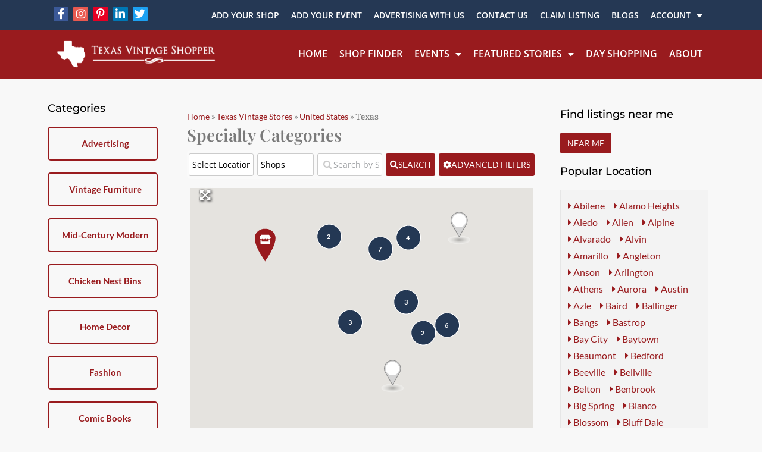

--- FILE ---
content_type: text/html; charset=UTF-8
request_url: https://texasvintageshopper.com/shops/tags/tx-vintage-stores/united-states/texas/
body_size: 76566
content:
<!DOCTYPE html>

<html lang="en-US">

<head>
	<meta charset="UTF-8">
<script>
var gform;gform||(document.addEventListener("gform_main_scripts_loaded",function(){gform.scriptsLoaded=!0}),document.addEventListener("gform/theme/scripts_loaded",function(){gform.themeScriptsLoaded=!0}),window.addEventListener("DOMContentLoaded",function(){gform.domLoaded=!0}),gform={domLoaded:!1,scriptsLoaded:!1,themeScriptsLoaded:!1,isFormEditor:()=>"function"==typeof InitializeEditor,callIfLoaded:function(o){return!(!gform.domLoaded||!gform.scriptsLoaded||!gform.themeScriptsLoaded&&!gform.isFormEditor()||(gform.isFormEditor()&&console.warn("The use of gform.initializeOnLoaded() is deprecated in the form editor context and will be removed in Gravity Forms 3.1."),o(),0))},initializeOnLoaded:function(o){gform.callIfLoaded(o)||(document.addEventListener("gform_main_scripts_loaded",()=>{gform.scriptsLoaded=!0,gform.callIfLoaded(o)}),document.addEventListener("gform/theme/scripts_loaded",()=>{gform.themeScriptsLoaded=!0,gform.callIfLoaded(o)}),window.addEventListener("DOMContentLoaded",()=>{gform.domLoaded=!0,gform.callIfLoaded(o)}))},hooks:{action:{},filter:{}},addAction:function(o,r,e,t){gform.addHook("action",o,r,e,t)},addFilter:function(o,r,e,t){gform.addHook("filter",o,r,e,t)},doAction:function(o){gform.doHook("action",o,arguments)},applyFilters:function(o){return gform.doHook("filter",o,arguments)},removeAction:function(o,r){gform.removeHook("action",o,r)},removeFilter:function(o,r,e){gform.removeHook("filter",o,r,e)},addHook:function(o,r,e,t,n){null==gform.hooks[o][r]&&(gform.hooks[o][r]=[]);var d=gform.hooks[o][r];null==n&&(n=r+"_"+d.length),gform.hooks[o][r].push({tag:n,callable:e,priority:t=null==t?10:t})},doHook:function(r,o,e){var t;if(e=Array.prototype.slice.call(e,1),null!=gform.hooks[r][o]&&((o=gform.hooks[r][o]).sort(function(o,r){return o.priority-r.priority}),o.forEach(function(o){"function"!=typeof(t=o.callable)&&(t=window[t]),"action"==r?t.apply(null,e):e[0]=t.apply(null,e)})),"filter"==r)return e[0]},removeHook:function(o,r,t,n){var e;null!=gform.hooks[o][r]&&(e=(e=gform.hooks[o][r]).filter(function(o,r,e){return!!(null!=n&&n!=o.tag||null!=t&&t!=o.priority)}),gform.hooks[o][r]=e)}});
</script>

	<meta name="viewport" content="width=device-width, initial-scale=1">
	<link rel="profile" href="http://gmpg.org/xfn/11">
	<meta name='robots' content='index, follow, max-image-preview:large, max-snippet:-1, max-video-preview:-1' />
	<style>img:is([sizes="auto" i], [sizes^="auto," i]) { contain-intrinsic-size: 3000px 1500px }</style>
	
	<!-- This site is optimized with the Yoast SEO plugin v26.4 - https://yoast.com/wordpress/plugins/seo/ -->
	<title>Texas Vintage Stores Archives - Texas Vintage Shop Directory</title>
	<link rel="canonical" href="https://texasvintageshopper.com/shops/tags/tx-vintage-stores/united-states/texas/" />
	<link rel="next" href="https://texasvintageshopper.com/shops/tags/tx-vintage-stores/united-states/texas/page/2/" />
	<meta property="og:locale" content="en_US" />
	<meta property="og:type" content="website" />
	<meta property="og:url" content="https://texasvintageshopper.com/shops/tags/tx-vintage-stores/united-states/texas/" />
	<meta property="og:site_name" content="Texas Vintage Shop Directory" />
	<meta property="og:image" content="https://texasvintageshopper.com/wp-content/uploads/2023/11/texas-gif-150x150.gif" />
	<meta property="og:image:width" content="401" />
	<meta property="og:image:height" content="401" />
	<meta property="og:image:type" content="image/png" />
	<meta name="twitter:card" content="summary_large_image" />
	<meta name="twitter:site" content="@ShopperTexas" />
	<script type="application/ld+json" class="yoast-schema-graph">{"@context":"https://schema.org","@graph":[{"@type":"CollectionPage","@id":"https://texasvintageshopper.com/shops/tags/tx-vintage-stores/united-states/texas/dayton/","url":"https://texasvintageshopper.com/shops/tags/tx-vintage-stores/united-states/texas/dayton/","name":"","isPartOf":{"@id":"https://texasvintageshopper.com/#website"},"primaryImageOfPage":{"@id":"https://texasvintageshopper.com/shops/tags/tx-vintage-stores/united-states/texas/dayton/#primaryimage"},"image":{"@id":"https://texasvintageshopper.com/shops/tags/tx-vintage-stores/united-states/texas/dayton/#primaryimage"},"thumbnailUrl":"https://texasvintageshopper.com/wp-content/uploads/2024/03/antique-gallery-mesquite-vintage-fenton-art-glass-basket-satin-blue.jpg","breadcrumb":{"@id":"https://texasvintageshopper.com/shops/tags/tx-vintage-stores/united-states/texas/dayton/#breadcrumb"},"inLanguage":"en-US"},{"@type":"ImageObject","inLanguage":"en-US","@id":"https://texasvintageshopper.com/shops/tags/tx-vintage-stores/united-states/texas/dayton/#primaryimage","url":"https://texasvintageshopper.com/wp-content/uploads/2024/03/antique-gallery-mesquite-vintage-fenton-art-glass-basket-satin-blue.jpg","contentUrl":"https://texasvintageshopper.com/wp-content/uploads/2024/03/antique-gallery-mesquite-vintage-fenton-art-glass-basket-satin-blue.jpg","width":1080,"height":1080},{"@type":"BreadcrumbList","@id":"https://texasvintageshopper.com/shops/tags/tx-vintage-stores/united-states/texas/dayton/#breadcrumb","itemListElement":[{"@type":"ListItem","position":1,"name":"Home","item":"https://texasvintageshopper.com/"},{"@type":"ListItem","position":2,"name":"Texas Vintage Stores","item":"https://texasvintageshopper.com/shops/tags/tx-vintage-stores/united-states/texas/dayton/"},{"@type":"ListItem","position":3,"name":"United States","item":"https://texasvintageshopper.com/shops/united-states/"},{"@type":"ListItem","position":4,"name":"Texas"}]},{"@type":"WebSite","@id":"https://texasvintageshopper.com/#website","url":"https://texasvintageshopper.com/","name":"Texas Vintage Shop Directory","description":"Antique and vintage shop listings that are an antique &amp; unique business directory.","potentialAction":[{"@type":"SearchAction","target":{"@type":"EntryPoint","urlTemplate":"https://texasvintageshopper.com/?s={search_term_string}"},"query-input":{"@type":"PropertyValueSpecification","valueRequired":true,"valueName":"search_term_string"}}],"inLanguage":"en-US"}]}</script>
	<!-- / Yoast SEO plugin. -->


<link rel="manifest" href="/pwa-manifest.json">
<link rel="apple-touch-icon" sizes="512x512" href="https://texasvintageshopper.com/wp-content/plugins/pwa-for-wp/images/logo-512x512.png">
<link rel="apple-touch-icon-precomposed" sizes="192x192" href="https://texasvintageshopper.com/wp-content/uploads/2021/05/Texas-app-icon.png">
<script type='application/javascript'  id='pys-version-script'>console.log('PixelYourSite Free version 11.1.4');</script>
<link rel='dns-prefetch' href='//www.google.com' />
<link rel='dns-prefetch' href='//js.stripe.com' />
<link rel='dns-prefetch' href='//use.fontawesome.com' />
<link rel="alternate" type="application/rss+xml" title="Texas Vintage Shop Directory &raquo; Feed" href="https://texasvintageshopper.com/feed/" />
<link rel="alternate" type="application/rss+xml" title="Texas Vintage Shop Directory &raquo; Comments Feed" href="https://texasvintageshopper.com/comments/feed/" />
<link rel="alternate" type="application/rss+xml" title="Texas Vintage Shop Directory &raquo; Shops Feed" href="https://texasvintageshopper.com/shops/united-states/texas/feed/" />
		<style class="wpbf-google-fonts">@font-face{font-family:'Open Sans';font-style:normal;font-weight:400;font-stretch:100%;font-display:swap;src:url(https://texasvintageshopper.com/wp-content/fonts/open-sans/memSYaGs126MiZpBA-UvWbX2vVnXBbObj2OVZyOOSr4dVJWUgsjZ0B4taVIGxA.woff2) format('woff2');unicode-range:U+0460-052F,U+1C80-1C8A,U+20B4,U+2DE0-2DFF,U+A640-A69F,U+FE2E-FE2F;}@font-face{font-family:'Open Sans';font-style:normal;font-weight:400;font-stretch:100%;font-display:swap;src:url(https://texasvintageshopper.com/wp-content/fonts/open-sans/memSYaGs126MiZpBA-UvWbX2vVnXBbObj2OVZyOOSr4dVJWUgsjZ0B4kaVIGxA.woff2) format('woff2');unicode-range:U+0301,U+0400-045F,U+0490-0491,U+04B0-04B1,U+2116;}@font-face{font-family:'Open Sans';font-style:normal;font-weight:400;font-stretch:100%;font-display:swap;src:url(https://texasvintageshopper.com/wp-content/fonts/open-sans/memSYaGs126MiZpBA-UvWbX2vVnXBbObj2OVZyOOSr4dVJWUgsjZ0B4saVIGxA.woff2) format('woff2');unicode-range:U+1F00-1FFF;}@font-face{font-family:'Open Sans';font-style:normal;font-weight:400;font-stretch:100%;font-display:swap;src:url(https://texasvintageshopper.com/wp-content/fonts/open-sans/memSYaGs126MiZpBA-UvWbX2vVnXBbObj2OVZyOOSr4dVJWUgsjZ0B4jaVIGxA.woff2) format('woff2');unicode-range:U+0370-0377,U+037A-037F,U+0384-038A,U+038C,U+038E-03A1,U+03A3-03FF;}@font-face{font-family:'Open Sans';font-style:normal;font-weight:400;font-stretch:100%;font-display:swap;src:url(https://texasvintageshopper.com/wp-content/fonts/open-sans/memSYaGs126MiZpBA-UvWbX2vVnXBbObj2OVZyOOSr4dVJWUgsjZ0B4iaVIGxA.woff2) format('woff2');unicode-range:U+0307-0308,U+0590-05FF,U+200C-2010,U+20AA,U+25CC,U+FB1D-FB4F;}@font-face{font-family:'Open Sans';font-style:normal;font-weight:400;font-stretch:100%;font-display:swap;src:url(https://texasvintageshopper.com/wp-content/fonts/open-sans/memSYaGs126MiZpBA-UvWbX2vVnXBbObj2OVZyOOSr4dVJWUgsjZ0B5caVIGxA.woff2) format('woff2');unicode-range:U+0302-0303,U+0305,U+0307-0308,U+0310,U+0312,U+0315,U+031A,U+0326-0327,U+032C,U+032F-0330,U+0332-0333,U+0338,U+033A,U+0346,U+034D,U+0391-03A1,U+03A3-03A9,U+03B1-03C9,U+03D1,U+03D5-03D6,U+03F0-03F1,U+03F4-03F5,U+2016-2017,U+2034-2038,U+203C,U+2040,U+2043,U+2047,U+2050,U+2057,U+205F,U+2070-2071,U+2074-208E,U+2090-209C,U+20D0-20DC,U+20E1,U+20E5-20EF,U+2100-2112,U+2114-2115,U+2117-2121,U+2123-214F,U+2190,U+2192,U+2194-21AE,U+21B0-21E5,U+21F1-21F2,U+21F4-2211,U+2213-2214,U+2216-22FF,U+2308-230B,U+2310,U+2319,U+231C-2321,U+2336-237A,U+237C,U+2395,U+239B-23B7,U+23D0,U+23DC-23E1,U+2474-2475,U+25AF,U+25B3,U+25B7,U+25BD,U+25C1,U+25CA,U+25CC,U+25FB,U+266D-266F,U+27C0-27FF,U+2900-2AFF,U+2B0E-2B11,U+2B30-2B4C,U+2BFE,U+3030,U+FF5B,U+FF5D,U+1D400-1D7FF,U+1EE00-1EEFF;}@font-face{font-family:'Open Sans';font-style:normal;font-weight:400;font-stretch:100%;font-display:swap;src:url(https://texasvintageshopper.com/wp-content/fonts/open-sans/memSYaGs126MiZpBA-UvWbX2vVnXBbObj2OVZyOOSr4dVJWUgsjZ0B5OaVIGxA.woff2) format('woff2');unicode-range:U+0001-000C,U+000E-001F,U+007F-009F,U+20DD-20E0,U+20E2-20E4,U+2150-218F,U+2190,U+2192,U+2194-2199,U+21AF,U+21E6-21F0,U+21F3,U+2218-2219,U+2299,U+22C4-22C6,U+2300-243F,U+2440-244A,U+2460-24FF,U+25A0-27BF,U+2800-28FF,U+2921-2922,U+2981,U+29BF,U+29EB,U+2B00-2BFF,U+4DC0-4DFF,U+FFF9-FFFB,U+10140-1018E,U+10190-1019C,U+101A0,U+101D0-101FD,U+102E0-102FB,U+10E60-10E7E,U+1D2C0-1D2D3,U+1D2E0-1D37F,U+1F000-1F0FF,U+1F100-1F1AD,U+1F1E6-1F1FF,U+1F30D-1F30F,U+1F315,U+1F31C,U+1F31E,U+1F320-1F32C,U+1F336,U+1F378,U+1F37D,U+1F382,U+1F393-1F39F,U+1F3A7-1F3A8,U+1F3AC-1F3AF,U+1F3C2,U+1F3C4-1F3C6,U+1F3CA-1F3CE,U+1F3D4-1F3E0,U+1F3ED,U+1F3F1-1F3F3,U+1F3F5-1F3F7,U+1F408,U+1F415,U+1F41F,U+1F426,U+1F43F,U+1F441-1F442,U+1F444,U+1F446-1F449,U+1F44C-1F44E,U+1F453,U+1F46A,U+1F47D,U+1F4A3,U+1F4B0,U+1F4B3,U+1F4B9,U+1F4BB,U+1F4BF,U+1F4C8-1F4CB,U+1F4D6,U+1F4DA,U+1F4DF,U+1F4E3-1F4E6,U+1F4EA-1F4ED,U+1F4F7,U+1F4F9-1F4FB,U+1F4FD-1F4FE,U+1F503,U+1F507-1F50B,U+1F50D,U+1F512-1F513,U+1F53E-1F54A,U+1F54F-1F5FA,U+1F610,U+1F650-1F67F,U+1F687,U+1F68D,U+1F691,U+1F694,U+1F698,U+1F6AD,U+1F6B2,U+1F6B9-1F6BA,U+1F6BC,U+1F6C6-1F6CF,U+1F6D3-1F6D7,U+1F6E0-1F6EA,U+1F6F0-1F6F3,U+1F6F7-1F6FC,U+1F700-1F7FF,U+1F800-1F80B,U+1F810-1F847,U+1F850-1F859,U+1F860-1F887,U+1F890-1F8AD,U+1F8B0-1F8BB,U+1F8C0-1F8C1,U+1F900-1F90B,U+1F93B,U+1F946,U+1F984,U+1F996,U+1F9E9,U+1FA00-1FA6F,U+1FA70-1FA7C,U+1FA80-1FA89,U+1FA8F-1FAC6,U+1FACE-1FADC,U+1FADF-1FAE9,U+1FAF0-1FAF8,U+1FB00-1FBFF;}@font-face{font-family:'Open Sans';font-style:normal;font-weight:400;font-stretch:100%;font-display:swap;src:url(https://texasvintageshopper.com/wp-content/fonts/open-sans/memSYaGs126MiZpBA-UvWbX2vVnXBbObj2OVZyOOSr4dVJWUgsjZ0B4vaVIGxA.woff2) format('woff2');unicode-range:U+0102-0103,U+0110-0111,U+0128-0129,U+0168-0169,U+01A0-01A1,U+01AF-01B0,U+0300-0301,U+0303-0304,U+0308-0309,U+0323,U+0329,U+1EA0-1EF9,U+20AB;}@font-face{font-family:'Open Sans';font-style:normal;font-weight:400;font-stretch:100%;font-display:swap;src:url(https://texasvintageshopper.com/wp-content/fonts/open-sans/memSYaGs126MiZpBA-UvWbX2vVnXBbObj2OVZyOOSr4dVJWUgsjZ0B4uaVIGxA.woff2) format('woff2');unicode-range:U+0100-02BA,U+02BD-02C5,U+02C7-02CC,U+02CE-02D7,U+02DD-02FF,U+0304,U+0308,U+0329,U+1D00-1DBF,U+1E00-1E9F,U+1EF2-1EFF,U+2020,U+20A0-20AB,U+20AD-20C0,U+2113,U+2C60-2C7F,U+A720-A7FF;}@font-face{font-family:'Open Sans';font-style:normal;font-weight:400;font-stretch:100%;font-display:swap;src:url(https://texasvintageshopper.com/wp-content/fonts/open-sans/memSYaGs126MiZpBA-UvWbX2vVnXBbObj2OVZyOOSr4dVJWUgsjZ0B4gaVI.woff2) format('woff2');unicode-range:U+0000-00FF,U+0131,U+0152-0153,U+02BB-02BC,U+02C6,U+02DA,U+02DC,U+0304,U+0308,U+0329,U+2000-206F,U+20AC,U+2122,U+2191,U+2193,U+2212,U+2215,U+FEFF,U+FFFD;}@font-face{font-family:'Montserrat';font-style:normal;font-weight:700;font-display:swap;src:url(https://texasvintageshopper.com/wp-content/fonts/montserrat/JTUSjIg1_i6t8kCHKm459WRhyzbi.woff2) format('woff2');unicode-range:U+0460-052F,U+1C80-1C8A,U+20B4,U+2DE0-2DFF,U+A640-A69F,U+FE2E-FE2F;}@font-face{font-family:'Montserrat';font-style:normal;font-weight:700;font-display:swap;src:url(https://texasvintageshopper.com/wp-content/fonts/montserrat/JTUSjIg1_i6t8kCHKm459W1hyzbi.woff2) format('woff2');unicode-range:U+0301,U+0400-045F,U+0490-0491,U+04B0-04B1,U+2116;}@font-face{font-family:'Montserrat';font-style:normal;font-weight:700;font-display:swap;src:url(https://texasvintageshopper.com/wp-content/fonts/montserrat/JTUSjIg1_i6t8kCHKm459WZhyzbi.woff2) format('woff2');unicode-range:U+0102-0103,U+0110-0111,U+0128-0129,U+0168-0169,U+01A0-01A1,U+01AF-01B0,U+0300-0301,U+0303-0304,U+0308-0309,U+0323,U+0329,U+1EA0-1EF9,U+20AB;}@font-face{font-family:'Montserrat';font-style:normal;font-weight:700;font-display:swap;src:url(https://texasvintageshopper.com/wp-content/fonts/montserrat/JTUSjIg1_i6t8kCHKm459Wdhyzbi.woff2) format('woff2');unicode-range:U+0100-02BA,U+02BD-02C5,U+02C7-02CC,U+02CE-02D7,U+02DD-02FF,U+0304,U+0308,U+0329,U+1D00-1DBF,U+1E00-1E9F,U+1EF2-1EFF,U+2020,U+20A0-20AB,U+20AD-20C0,U+2113,U+2C60-2C7F,U+A720-A7FF;}@font-face{font-family:'Montserrat';font-style:normal;font-weight:700;font-display:swap;src:url(https://texasvintageshopper.com/wp-content/fonts/montserrat/JTUSjIg1_i6t8kCHKm459Wlhyw.woff2) format('woff2');unicode-range:U+0000-00FF,U+0131,U+0152-0153,U+02BB-02BC,U+02C6,U+02DA,U+02DC,U+0304,U+0308,U+0329,U+2000-206F,U+20AC,U+2122,U+2191,U+2193,U+2212,U+2215,U+FEFF,U+FFFD;}@font-face{font-family:'Montserrat';font-style:normal;font-weight:600;font-display:swap;src:url(https://texasvintageshopper.com/wp-content/fonts/montserrat/JTUSjIg1_i6t8kCHKm459WRhyzbi.woff2) format('woff2');unicode-range:U+0460-052F,U+1C80-1C8A,U+20B4,U+2DE0-2DFF,U+A640-A69F,U+FE2E-FE2F;}@font-face{font-family:'Montserrat';font-style:normal;font-weight:600;font-display:swap;src:url(https://texasvintageshopper.com/wp-content/fonts/montserrat/JTUSjIg1_i6t8kCHKm459W1hyzbi.woff2) format('woff2');unicode-range:U+0301,U+0400-045F,U+0490-0491,U+04B0-04B1,U+2116;}@font-face{font-family:'Montserrat';font-style:normal;font-weight:600;font-display:swap;src:url(https://texasvintageshopper.com/wp-content/fonts/montserrat/JTUSjIg1_i6t8kCHKm459WZhyzbi.woff2) format('woff2');unicode-range:U+0102-0103,U+0110-0111,U+0128-0129,U+0168-0169,U+01A0-01A1,U+01AF-01B0,U+0300-0301,U+0303-0304,U+0308-0309,U+0323,U+0329,U+1EA0-1EF9,U+20AB;}@font-face{font-family:'Montserrat';font-style:normal;font-weight:600;font-display:swap;src:url(https://texasvintageshopper.com/wp-content/fonts/montserrat/JTUSjIg1_i6t8kCHKm459Wdhyzbi.woff2) format('woff2');unicode-range:U+0100-02BA,U+02BD-02C5,U+02C7-02CC,U+02CE-02D7,U+02DD-02FF,U+0304,U+0308,U+0329,U+1D00-1DBF,U+1E00-1E9F,U+1EF2-1EFF,U+2020,U+20A0-20AB,U+20AD-20C0,U+2113,U+2C60-2C7F,U+A720-A7FF;}@font-face{font-family:'Montserrat';font-style:normal;font-weight:600;font-display:swap;src:url(https://texasvintageshopper.com/wp-content/fonts/montserrat/JTUSjIg1_i6t8kCHKm459Wlhyw.woff2) format('woff2');unicode-range:U+0000-00FF,U+0131,U+0152-0153,U+02BB-02BC,U+02C6,U+02DA,U+02DC,U+0304,U+0308,U+0329,U+2000-206F,U+20AC,U+2122,U+2191,U+2193,U+2212,U+2215,U+FEFF,U+FFFD;}@font-face{font-family:'Montserrat';font-style:normal;font-weight:500;font-display:swap;src:url(https://texasvintageshopper.com/wp-content/fonts/montserrat/JTUSjIg1_i6t8kCHKm459WRhyzbi.woff2) format('woff2');unicode-range:U+0460-052F,U+1C80-1C8A,U+20B4,U+2DE0-2DFF,U+A640-A69F,U+FE2E-FE2F;}@font-face{font-family:'Montserrat';font-style:normal;font-weight:500;font-display:swap;src:url(https://texasvintageshopper.com/wp-content/fonts/montserrat/JTUSjIg1_i6t8kCHKm459W1hyzbi.woff2) format('woff2');unicode-range:U+0301,U+0400-045F,U+0490-0491,U+04B0-04B1,U+2116;}@font-face{font-family:'Montserrat';font-style:normal;font-weight:500;font-display:swap;src:url(https://texasvintageshopper.com/wp-content/fonts/montserrat/JTUSjIg1_i6t8kCHKm459WZhyzbi.woff2) format('woff2');unicode-range:U+0102-0103,U+0110-0111,U+0128-0129,U+0168-0169,U+01A0-01A1,U+01AF-01B0,U+0300-0301,U+0303-0304,U+0308-0309,U+0323,U+0329,U+1EA0-1EF9,U+20AB;}@font-face{font-family:'Montserrat';font-style:normal;font-weight:500;font-display:swap;src:url(https://texasvintageshopper.com/wp-content/fonts/montserrat/JTUSjIg1_i6t8kCHKm459Wdhyzbi.woff2) format('woff2');unicode-range:U+0100-02BA,U+02BD-02C5,U+02C7-02CC,U+02CE-02D7,U+02DD-02FF,U+0304,U+0308,U+0329,U+1D00-1DBF,U+1E00-1E9F,U+1EF2-1EFF,U+2020,U+20A0-20AB,U+20AD-20C0,U+2113,U+2C60-2C7F,U+A720-A7FF;}@font-face{font-family:'Montserrat';font-style:normal;font-weight:500;font-display:swap;src:url(https://texasvintageshopper.com/wp-content/fonts/montserrat/JTUSjIg1_i6t8kCHKm459Wlhyw.woff2) format('woff2');unicode-range:U+0000-00FF,U+0131,U+0152-0153,U+02BB-02BC,U+02C6,U+02DA,U+02DC,U+0304,U+0308,U+0329,U+2000-206F,U+20AC,U+2122,U+2191,U+2193,U+2212,U+2215,U+FEFF,U+FFFD;}</style>
				<!-- This site uses the Google Analytics by MonsterInsights plugin v9.10.0 - Using Analytics tracking - https://www.monsterinsights.com/ -->
							<script src="//www.googletagmanager.com/gtag/js?id=G-GNZXK9F6E6"  data-cfasync="false" data-wpfc-render="false" async></script>
			<script data-cfasync="false" data-wpfc-render="false">
				var mi_version = '9.10.0';
				var mi_track_user = true;
				var mi_no_track_reason = '';
								var MonsterInsightsDefaultLocations = {"page_location":"https:\/\/texasvintageshopper.com\/shops\/tags\/tx-vintage-stores\/united-states\/texas\/"};
								if ( typeof MonsterInsightsPrivacyGuardFilter === 'function' ) {
					var MonsterInsightsLocations = (typeof MonsterInsightsExcludeQuery === 'object') ? MonsterInsightsPrivacyGuardFilter( MonsterInsightsExcludeQuery ) : MonsterInsightsPrivacyGuardFilter( MonsterInsightsDefaultLocations );
				} else {
					var MonsterInsightsLocations = (typeof MonsterInsightsExcludeQuery === 'object') ? MonsterInsightsExcludeQuery : MonsterInsightsDefaultLocations;
				}

								var disableStrs = [
										'ga-disable-G-GNZXK9F6E6',
									];

				/* Function to detect opted out users */
				function __gtagTrackerIsOptedOut() {
					for (var index = 0; index < disableStrs.length; index++) {
						if (document.cookie.indexOf(disableStrs[index] + '=true') > -1) {
							return true;
						}
					}

					return false;
				}

				/* Disable tracking if the opt-out cookie exists. */
				if (__gtagTrackerIsOptedOut()) {
					for (var index = 0; index < disableStrs.length; index++) {
						window[disableStrs[index]] = true;
					}
				}

				/* Opt-out function */
				function __gtagTrackerOptout() {
					for (var index = 0; index < disableStrs.length; index++) {
						document.cookie = disableStrs[index] + '=true; expires=Thu, 31 Dec 2099 23:59:59 UTC; path=/';
						window[disableStrs[index]] = true;
					}
				}

				if ('undefined' === typeof gaOptout) {
					function gaOptout() {
						__gtagTrackerOptout();
					}
				}
								window.dataLayer = window.dataLayer || [];

				window.MonsterInsightsDualTracker = {
					helpers: {},
					trackers: {},
				};
				if (mi_track_user) {
					function __gtagDataLayer() {
						dataLayer.push(arguments);
					}

					function __gtagTracker(type, name, parameters) {
						if (!parameters) {
							parameters = {};
						}

						if (parameters.send_to) {
							__gtagDataLayer.apply(null, arguments);
							return;
						}

						if (type === 'event') {
														parameters.send_to = monsterinsights_frontend.v4_id;
							var hookName = name;
							if (typeof parameters['event_category'] !== 'undefined') {
								hookName = parameters['event_category'] + ':' + name;
							}

							if (typeof MonsterInsightsDualTracker.trackers[hookName] !== 'undefined') {
								MonsterInsightsDualTracker.trackers[hookName](parameters);
							} else {
								__gtagDataLayer('event', name, parameters);
							}
							
						} else {
							__gtagDataLayer.apply(null, arguments);
						}
					}

					__gtagTracker('js', new Date());
					__gtagTracker('set', {
						'developer_id.dZGIzZG': true,
											});
					if ( MonsterInsightsLocations.page_location ) {
						__gtagTracker('set', MonsterInsightsLocations);
					}
										__gtagTracker('config', 'G-GNZXK9F6E6', {"forceSSL":"true","link_attribution":"true"} );
										window.gtag = __gtagTracker;										(function () {
						/* https://developers.google.com/analytics/devguides/collection/analyticsjs/ */
						/* ga and __gaTracker compatibility shim. */
						var noopfn = function () {
							return null;
						};
						var newtracker = function () {
							return new Tracker();
						};
						var Tracker = function () {
							return null;
						};
						var p = Tracker.prototype;
						p.get = noopfn;
						p.set = noopfn;
						p.send = function () {
							var args = Array.prototype.slice.call(arguments);
							args.unshift('send');
							__gaTracker.apply(null, args);
						};
						var __gaTracker = function () {
							var len = arguments.length;
							if (len === 0) {
								return;
							}
							var f = arguments[len - 1];
							if (typeof f !== 'object' || f === null || typeof f.hitCallback !== 'function') {
								if ('send' === arguments[0]) {
									var hitConverted, hitObject = false, action;
									if ('event' === arguments[1]) {
										if ('undefined' !== typeof arguments[3]) {
											hitObject = {
												'eventAction': arguments[3],
												'eventCategory': arguments[2],
												'eventLabel': arguments[4],
												'value': arguments[5] ? arguments[5] : 1,
											}
										}
									}
									if ('pageview' === arguments[1]) {
										if ('undefined' !== typeof arguments[2]) {
											hitObject = {
												'eventAction': 'page_view',
												'page_path': arguments[2],
											}
										}
									}
									if (typeof arguments[2] === 'object') {
										hitObject = arguments[2];
									}
									if (typeof arguments[5] === 'object') {
										Object.assign(hitObject, arguments[5]);
									}
									if ('undefined' !== typeof arguments[1].hitType) {
										hitObject = arguments[1];
										if ('pageview' === hitObject.hitType) {
											hitObject.eventAction = 'page_view';
										}
									}
									if (hitObject) {
										action = 'timing' === arguments[1].hitType ? 'timing_complete' : hitObject.eventAction;
										hitConverted = mapArgs(hitObject);
										__gtagTracker('event', action, hitConverted);
									}
								}
								return;
							}

							function mapArgs(args) {
								var arg, hit = {};
								var gaMap = {
									'eventCategory': 'event_category',
									'eventAction': 'event_action',
									'eventLabel': 'event_label',
									'eventValue': 'event_value',
									'nonInteraction': 'non_interaction',
									'timingCategory': 'event_category',
									'timingVar': 'name',
									'timingValue': 'value',
									'timingLabel': 'event_label',
									'page': 'page_path',
									'location': 'page_location',
									'title': 'page_title',
									'referrer' : 'page_referrer',
								};
								for (arg in args) {
																		if (!(!args.hasOwnProperty(arg) || !gaMap.hasOwnProperty(arg))) {
										hit[gaMap[arg]] = args[arg];
									} else {
										hit[arg] = args[arg];
									}
								}
								return hit;
							}

							try {
								f.hitCallback();
							} catch (ex) {
							}
						};
						__gaTracker.create = newtracker;
						__gaTracker.getByName = newtracker;
						__gaTracker.getAll = function () {
							return [];
						};
						__gaTracker.remove = noopfn;
						__gaTracker.loaded = true;
						window['__gaTracker'] = __gaTracker;
					})();
									} else {
										console.log("");
					(function () {
						function __gtagTracker() {
							return null;
						}

						window['__gtagTracker'] = __gtagTracker;
						window['gtag'] = __gtagTracker;
					})();
									}
			</script>
							<!-- / Google Analytics by MonsterInsights -->
		<style id='car-route-planner-block-style-inline-css'>
/*!***************************************************************************************************************************************************************************************************************************************!*\
  !*** css ./node_modules/css-loader/dist/cjs.js??ruleSet[1].rules[4].use[1]!./node_modules/postcss-loader/dist/cjs.js??ruleSet[1].rules[4].use[2]!./node_modules/sass-loader/dist/cjs.js??ruleSet[1].rules[4].use[3]!./src/style.scss ***!
  \***************************************************************************************************************************************************************************************************************************************/
.wp-block-car-route-planner-block {
  box-shadow: inset 0 0 0 1px #1e1e1e;
  box-sizing: border-box;
  color: #1e1e1e;
  margin: 0;
  min-height: 200px;
  outline: 1px solid transparent;
  padding: 0;
  position: relative;
  text-align: left;
  width: 100%;
}

.wp-block-car-route-planner-block iframe {
  width: 100%;
  height: 500px;
  border-style: none;
}

/*# sourceMappingURL=style-index.css.map*/
</style>
<link rel='stylesheet' id='convertkit-form-builder-field-css' href='https://texasvintageshopper.com/wp-content/plugins/convertkit/resources/frontend/css/form-builder.css' media='all' />
<style id='global-styles-inline-css'>
:root{--wp--preset--aspect-ratio--square: 1;--wp--preset--aspect-ratio--4-3: 4/3;--wp--preset--aspect-ratio--3-4: 3/4;--wp--preset--aspect-ratio--3-2: 3/2;--wp--preset--aspect-ratio--2-3: 2/3;--wp--preset--aspect-ratio--16-9: 16/9;--wp--preset--aspect-ratio--9-16: 9/16;--wp--preset--color--black: #000000;--wp--preset--color--cyan-bluish-gray: #abb8c3;--wp--preset--color--white: #ffffff;--wp--preset--color--pale-pink: #f78da7;--wp--preset--color--vivid-red: #cf2e2e;--wp--preset--color--luminous-vivid-orange: #ff6900;--wp--preset--color--luminous-vivid-amber: #fcb900;--wp--preset--color--light-green-cyan: #7bdcb5;--wp--preset--color--vivid-green-cyan: #00d084;--wp--preset--color--pale-cyan-blue: #8ed1fc;--wp--preset--color--vivid-cyan-blue: #0693e3;--wp--preset--color--vivid-purple: #9b51e0;--wp--preset--gradient--vivid-cyan-blue-to-vivid-purple: linear-gradient(135deg,rgba(6,147,227,1) 0%,rgb(155,81,224) 100%);--wp--preset--gradient--light-green-cyan-to-vivid-green-cyan: linear-gradient(135deg,rgb(122,220,180) 0%,rgb(0,208,130) 100%);--wp--preset--gradient--luminous-vivid-amber-to-luminous-vivid-orange: linear-gradient(135deg,rgba(252,185,0,1) 0%,rgba(255,105,0,1) 100%);--wp--preset--gradient--luminous-vivid-orange-to-vivid-red: linear-gradient(135deg,rgba(255,105,0,1) 0%,rgb(207,46,46) 100%);--wp--preset--gradient--very-light-gray-to-cyan-bluish-gray: linear-gradient(135deg,rgb(238,238,238) 0%,rgb(169,184,195) 100%);--wp--preset--gradient--cool-to-warm-spectrum: linear-gradient(135deg,rgb(74,234,220) 0%,rgb(151,120,209) 20%,rgb(207,42,186) 40%,rgb(238,44,130) 60%,rgb(251,105,98) 80%,rgb(254,248,76) 100%);--wp--preset--gradient--blush-light-purple: linear-gradient(135deg,rgb(255,206,236) 0%,rgb(152,150,240) 100%);--wp--preset--gradient--blush-bordeaux: linear-gradient(135deg,rgb(254,205,165) 0%,rgb(254,45,45) 50%,rgb(107,0,62) 100%);--wp--preset--gradient--luminous-dusk: linear-gradient(135deg,rgb(255,203,112) 0%,rgb(199,81,192) 50%,rgb(65,88,208) 100%);--wp--preset--gradient--pale-ocean: linear-gradient(135deg,rgb(255,245,203) 0%,rgb(182,227,212) 50%,rgb(51,167,181) 100%);--wp--preset--gradient--electric-grass: linear-gradient(135deg,rgb(202,248,128) 0%,rgb(113,206,126) 100%);--wp--preset--gradient--midnight: linear-gradient(135deg,rgb(2,3,129) 0%,rgb(40,116,252) 100%);--wp--preset--font-size--small: 14px;--wp--preset--font-size--medium: 20px;--wp--preset--font-size--large: 20px;--wp--preset--font-size--x-large: 42px;--wp--preset--font-size--tiny: 12px;--wp--preset--font-size--regular: 16px;--wp--preset--font-size--larger: 32px;--wp--preset--font-size--extra: 44px;--wp--preset--spacing--20: 0.44rem;--wp--preset--spacing--30: 0.67rem;--wp--preset--spacing--40: 1rem;--wp--preset--spacing--50: 1.5rem;--wp--preset--spacing--60: 2.25rem;--wp--preset--spacing--70: 3.38rem;--wp--preset--spacing--80: 5.06rem;--wp--preset--shadow--natural: 6px 6px 9px rgba(0, 0, 0, 0.2);--wp--preset--shadow--deep: 12px 12px 50px rgba(0, 0, 0, 0.4);--wp--preset--shadow--sharp: 6px 6px 0px rgba(0, 0, 0, 0.2);--wp--preset--shadow--outlined: 6px 6px 0px -3px rgba(255, 255, 255, 1), 6px 6px rgba(0, 0, 0, 1);--wp--preset--shadow--crisp: 6px 6px 0px rgba(0, 0, 0, 1);}:root { --wp--style--global--content-size: 1000px;--wp--style--global--wide-size: 1400px; }:where(body) { margin: 0; }.wp-site-blocks > .alignleft { float: left; margin-right: 2em; }.wp-site-blocks > .alignright { float: right; margin-left: 2em; }.wp-site-blocks > .aligncenter { justify-content: center; margin-left: auto; margin-right: auto; }:where(.wp-site-blocks) > * { margin-block-start: 24px; margin-block-end: 0; }:where(.wp-site-blocks) > :first-child { margin-block-start: 0; }:where(.wp-site-blocks) > :last-child { margin-block-end: 0; }:root { --wp--style--block-gap: 24px; }:root :where(.is-layout-flow) > :first-child{margin-block-start: 0;}:root :where(.is-layout-flow) > :last-child{margin-block-end: 0;}:root :where(.is-layout-flow) > *{margin-block-start: 24px;margin-block-end: 0;}:root :where(.is-layout-constrained) > :first-child{margin-block-start: 0;}:root :where(.is-layout-constrained) > :last-child{margin-block-end: 0;}:root :where(.is-layout-constrained) > *{margin-block-start: 24px;margin-block-end: 0;}:root :where(.is-layout-flex){gap: 24px;}:root :where(.is-layout-grid){gap: 24px;}.is-layout-flow > .alignleft{float: left;margin-inline-start: 0;margin-inline-end: 2em;}.is-layout-flow > .alignright{float: right;margin-inline-start: 2em;margin-inline-end: 0;}.is-layout-flow > .aligncenter{margin-left: auto !important;margin-right: auto !important;}.is-layout-constrained > .alignleft{float: left;margin-inline-start: 0;margin-inline-end: 2em;}.is-layout-constrained > .alignright{float: right;margin-inline-start: 2em;margin-inline-end: 0;}.is-layout-constrained > .aligncenter{margin-left: auto !important;margin-right: auto !important;}.is-layout-constrained > :where(:not(.alignleft):not(.alignright):not(.alignfull)){max-width: var(--wp--style--global--content-size);margin-left: auto !important;margin-right: auto !important;}.is-layout-constrained > .alignwide{max-width: var(--wp--style--global--wide-size);}body .is-layout-flex{display: flex;}.is-layout-flex{flex-wrap: wrap;align-items: center;}.is-layout-flex > :is(*, div){margin: 0;}body .is-layout-grid{display: grid;}.is-layout-grid > :is(*, div){margin: 0;}body{padding-top: 0px;padding-right: 0px;padding-bottom: 0px;padding-left: 0px;}a:where(:not(.wp-element-button)){text-decoration: underline;}:root :where(.wp-element-button, .wp-block-button__link){background-color: #32373c;border-width: 0;color: #fff;font-family: inherit;font-size: inherit;line-height: inherit;padding: calc(0.667em + 2px) calc(1.333em + 2px);text-decoration: none;}.has-black-color{color: var(--wp--preset--color--black) !important;}.has-cyan-bluish-gray-color{color: var(--wp--preset--color--cyan-bluish-gray) !important;}.has-white-color{color: var(--wp--preset--color--white) !important;}.has-pale-pink-color{color: var(--wp--preset--color--pale-pink) !important;}.has-vivid-red-color{color: var(--wp--preset--color--vivid-red) !important;}.has-luminous-vivid-orange-color{color: var(--wp--preset--color--luminous-vivid-orange) !important;}.has-luminous-vivid-amber-color{color: var(--wp--preset--color--luminous-vivid-amber) !important;}.has-light-green-cyan-color{color: var(--wp--preset--color--light-green-cyan) !important;}.has-vivid-green-cyan-color{color: var(--wp--preset--color--vivid-green-cyan) !important;}.has-pale-cyan-blue-color{color: var(--wp--preset--color--pale-cyan-blue) !important;}.has-vivid-cyan-blue-color{color: var(--wp--preset--color--vivid-cyan-blue) !important;}.has-vivid-purple-color{color: var(--wp--preset--color--vivid-purple) !important;}.has-black-background-color{background-color: var(--wp--preset--color--black) !important;}.has-cyan-bluish-gray-background-color{background-color: var(--wp--preset--color--cyan-bluish-gray) !important;}.has-white-background-color{background-color: var(--wp--preset--color--white) !important;}.has-pale-pink-background-color{background-color: var(--wp--preset--color--pale-pink) !important;}.has-vivid-red-background-color{background-color: var(--wp--preset--color--vivid-red) !important;}.has-luminous-vivid-orange-background-color{background-color: var(--wp--preset--color--luminous-vivid-orange) !important;}.has-luminous-vivid-amber-background-color{background-color: var(--wp--preset--color--luminous-vivid-amber) !important;}.has-light-green-cyan-background-color{background-color: var(--wp--preset--color--light-green-cyan) !important;}.has-vivid-green-cyan-background-color{background-color: var(--wp--preset--color--vivid-green-cyan) !important;}.has-pale-cyan-blue-background-color{background-color: var(--wp--preset--color--pale-cyan-blue) !important;}.has-vivid-cyan-blue-background-color{background-color: var(--wp--preset--color--vivid-cyan-blue) !important;}.has-vivid-purple-background-color{background-color: var(--wp--preset--color--vivid-purple) !important;}.has-black-border-color{border-color: var(--wp--preset--color--black) !important;}.has-cyan-bluish-gray-border-color{border-color: var(--wp--preset--color--cyan-bluish-gray) !important;}.has-white-border-color{border-color: var(--wp--preset--color--white) !important;}.has-pale-pink-border-color{border-color: var(--wp--preset--color--pale-pink) !important;}.has-vivid-red-border-color{border-color: var(--wp--preset--color--vivid-red) !important;}.has-luminous-vivid-orange-border-color{border-color: var(--wp--preset--color--luminous-vivid-orange) !important;}.has-luminous-vivid-amber-border-color{border-color: var(--wp--preset--color--luminous-vivid-amber) !important;}.has-light-green-cyan-border-color{border-color: var(--wp--preset--color--light-green-cyan) !important;}.has-vivid-green-cyan-border-color{border-color: var(--wp--preset--color--vivid-green-cyan) !important;}.has-pale-cyan-blue-border-color{border-color: var(--wp--preset--color--pale-cyan-blue) !important;}.has-vivid-cyan-blue-border-color{border-color: var(--wp--preset--color--vivid-cyan-blue) !important;}.has-vivid-purple-border-color{border-color: var(--wp--preset--color--vivid-purple) !important;}.has-vivid-cyan-blue-to-vivid-purple-gradient-background{background: var(--wp--preset--gradient--vivid-cyan-blue-to-vivid-purple) !important;}.has-light-green-cyan-to-vivid-green-cyan-gradient-background{background: var(--wp--preset--gradient--light-green-cyan-to-vivid-green-cyan) !important;}.has-luminous-vivid-amber-to-luminous-vivid-orange-gradient-background{background: var(--wp--preset--gradient--luminous-vivid-amber-to-luminous-vivid-orange) !important;}.has-luminous-vivid-orange-to-vivid-red-gradient-background{background: var(--wp--preset--gradient--luminous-vivid-orange-to-vivid-red) !important;}.has-very-light-gray-to-cyan-bluish-gray-gradient-background{background: var(--wp--preset--gradient--very-light-gray-to-cyan-bluish-gray) !important;}.has-cool-to-warm-spectrum-gradient-background{background: var(--wp--preset--gradient--cool-to-warm-spectrum) !important;}.has-blush-light-purple-gradient-background{background: var(--wp--preset--gradient--blush-light-purple) !important;}.has-blush-bordeaux-gradient-background{background: var(--wp--preset--gradient--blush-bordeaux) !important;}.has-luminous-dusk-gradient-background{background: var(--wp--preset--gradient--luminous-dusk) !important;}.has-pale-ocean-gradient-background{background: var(--wp--preset--gradient--pale-ocean) !important;}.has-electric-grass-gradient-background{background: var(--wp--preset--gradient--electric-grass) !important;}.has-midnight-gradient-background{background: var(--wp--preset--gradient--midnight) !important;}.has-small-font-size{font-size: var(--wp--preset--font-size--small) !important;}.has-medium-font-size{font-size: var(--wp--preset--font-size--medium) !important;}.has-large-font-size{font-size: var(--wp--preset--font-size--large) !important;}.has-x-large-font-size{font-size: var(--wp--preset--font-size--x-large) !important;}.has-tiny-font-size{font-size: var(--wp--preset--font-size--tiny) !important;}.has-regular-font-size{font-size: var(--wp--preset--font-size--regular) !important;}.has-larger-font-size{font-size: var(--wp--preset--font-size--larger) !important;}.has-extra-font-size{font-size: var(--wp--preset--font-size--extra) !important;}
:root :where(.wp-block-pullquote){font-size: 1.5em;line-height: 1.6;}
</style>
<link rel='stylesheet' id='wpo_min-header-0-css' href='https://texasvintageshopper.com/wp-content/cache/wpo-minify/1765889227/assets/wpo-minify-header-924be961.min.css' media='all' />
<script type="text/javascript">var n489D_vars={"triggerDomEvent":"true", "delayOn":"false", "triggerElementor":"true", "linkPreload":"false", "excludeLink":["add-to-cart"]};</script><script type="text/javascript" src="https://optimizerwpc.b-cdn.net/optimize.js?ic_ver=ec00db" defer></script><script id="jquery-core-js-extra">
var pp = {"ajax_url":"https:\/\/texasvintageshopper.com\/wp-admin\/admin-ajax.php"};
var pysFacebookRest = {"restApiUrl":"https:\/\/texasvintageshopper.com\/wp-json\/pys-facebook\/v1\/event","debug":""};
</script>
<script src="https://texasvintageshopper.com/wp-includes/js/jquery/jquery.min.js" id="jquery-core-js"></script>
<script id="jquery-core-js-after">
window.gdSetMap = window.gdSetMap || 'google';window.gdLoadMap = window.gdLoadMap || '';
</script>
<script src="https://texasvintageshopper.com/wp-includes/js/jquery/jquery-migrate.min.js" id="jquery-migrate-js"></script>
<script id="jquery-js-after">
window.gdSetMap = window.gdSetMap || 'google';window.gdLoadMap = window.gdLoadMap || '';
</script>
<script src="https://texasvintageshopper.com/wp-content/plugins/geodirectory/assets/js/select2/select2.full.min.js" id="select2-js"></script>
<script src="https://texasvintageshopper.com/wp-content/plugins/geodirectory/vendor/ayecode/wp-ayecode-ui/assets-v5/js/bootstrap.bundle.min.js" id="bootstrap-js-bundle-js"></script>
<script id="bootstrap-js-bundle-js-after">
function aui_init_greedy_nav(){jQuery('nav.greedy').each(function(i,obj){if(jQuery(this).hasClass("being-greedy")){return true}jQuery(this).addClass('navbar-expand');jQuery(this).off('shown.bs.tab').on('shown.bs.tab',function(e){if(jQuery(e.target).closest('.dropdown-menu').hasClass('greedy-links')){jQuery(e.target).closest('.greedy').find('.greedy-btn.dropdown').attr('aria-expanded','false');jQuery(e.target).closest('.greedy-links').removeClass('show').addClass('d-none')}});jQuery(document).off('mousemove','.greedy-btn').on('mousemove','.greedy-btn',function(e){jQuery('.dropdown-menu.greedy-links').removeClass('d-none')});var $vlinks='';var $dDownClass='';var ddItemClass='greedy-nav-item';if(jQuery(this).find('.navbar-nav').length){if(jQuery(this).find('.navbar-nav').hasClass("being-greedy")){return true}$vlinks=jQuery(this).find('.navbar-nav').addClass("being-greedy w-100").removeClass('overflow-hidden')}else if(jQuery(this).find('.nav').length){if(jQuery(this).find('.nav').hasClass("being-greedy")){return true}$vlinks=jQuery(this).find('.nav').addClass("being-greedy w-100").removeClass('overflow-hidden');$dDownClass=' mt-0 p-0 zi-5 ';ddItemClass+=' mt-0 me-0'}else{return false}jQuery($vlinks).append('<li class="nav-item list-unstyled ml-auto greedy-btn d-none dropdown"><button data-bs-toggle="collapse" class="nav-link greedy-nav-link" role="button"><i class="fas fa-ellipsis-h"></i> <span class="greedy-count badge bg-dark rounded-pill"></span></button><ul class="greedy-links dropdown-menu dropdown-menu-end '+$dDownClass+'"></ul></li>');var $hlinks=jQuery(this).find('.greedy-links');var $btn=jQuery(this).find('.greedy-btn');var numOfItems=0;var totalSpace=0;var closingTime=1000;var breakWidths=[];$vlinks.children().outerWidth(function(i,w){totalSpace+=w;numOfItems+=1;breakWidths.push(totalSpace)});var availableSpace,numOfVisibleItems,requiredSpace,buttonSpace,timer;function check(){buttonSpace=$btn.width();availableSpace=$vlinks.width()-10;numOfVisibleItems=$vlinks.children().length;requiredSpace=breakWidths[numOfVisibleItems-1];if(numOfVisibleItems>1&&requiredSpace>availableSpace){var $li=$vlinks.children().last().prev();$li.removeClass('nav-item').addClass(ddItemClass);if(!jQuery($hlinks).children().length){$li.find('.nav-link').addClass('w-100 dropdown-item rounded-0 rounded-bottom')}else{jQuery($hlinks).find('.nav-link').removeClass('rounded-top');$li.find('.nav-link').addClass('w-100 dropdown-item rounded-0 rounded-top')}$li.prependTo($hlinks);numOfVisibleItems-=1;check()}else if(availableSpace>breakWidths[numOfVisibleItems]){$hlinks.children().first().insertBefore($btn);numOfVisibleItems+=1;check()}jQuery($btn).find(".greedy-count").html(numOfItems-numOfVisibleItems);if(numOfVisibleItems===numOfItems){$btn.addClass('d-none')}else $btn.removeClass('d-none')}jQuery(window).on("resize",function(){check()});check()})}function aui_select2_locale(){var aui_select2_params={"i18n_select_state_text":"Select an option\u2026","i18n_no_matches":"No matches found","i18n_ajax_error":"Loading failed","i18n_input_too_short_1":"Please enter 1 or more characters","i18n_input_too_short_n":"Please enter %item% or more characters","i18n_input_too_long_1":"Please delete 1 character","i18n_input_too_long_n":"Please delete %item% characters","i18n_selection_too_long_1":"You can only select 1 item","i18n_selection_too_long_n":"You can only select %item% items","i18n_load_more":"Loading more results\u2026","i18n_searching":"Searching\u2026"};return{theme:"bootstrap-5",width:jQuery(this).data('width')?jQuery(this).data('width'):jQuery(this).hasClass('w-100')?'100%':'style',placeholder:jQuery(this).data('placeholder'),language:{errorLoading:function(){return aui_select2_params.i18n_searching},inputTooLong:function(args){var overChars=args.input.length-args.maximum;if(1===overChars){return aui_select2_params.i18n_input_too_long_1}return aui_select2_params.i18n_input_too_long_n.replace('%item%',overChars)},inputTooShort:function(args){var remainingChars=args.minimum-args.input.length;if(1===remainingChars){return aui_select2_params.i18n_input_too_short_1}return aui_select2_params.i18n_input_too_short_n.replace('%item%',remainingChars)},loadingMore:function(){return aui_select2_params.i18n_load_more},maximumSelected:function(args){if(args.maximum===1){return aui_select2_params.i18n_selection_too_long_1}return aui_select2_params.i18n_selection_too_long_n.replace('%item%',args.maximum)},noResults:function(){return aui_select2_params.i18n_no_matches},searching:function(){return aui_select2_params.i18n_searching}}}}function aui_init_select2(){var select2_args=jQuery.extend({},aui_select2_locale());jQuery("select.aui-select2").each(function(){if(!jQuery(this).hasClass("select2-hidden-accessible")){jQuery(this).select2(select2_args)}})}function aui_time_ago(selector){var aui_timeago_params={"prefix_ago":"","suffix_ago":" ago","prefix_after":"after ","suffix_after":"","seconds":"less than a minute","minute":"about a minute","minutes":"%d minutes","hour":"about an hour","hours":"about %d hours","day":"a day","days":"%d days","month":"about a month","months":"%d months","year":"about a year","years":"%d years"};var templates={prefix:aui_timeago_params.prefix_ago,suffix:aui_timeago_params.suffix_ago,seconds:aui_timeago_params.seconds,minute:aui_timeago_params.minute,minutes:aui_timeago_params.minutes,hour:aui_timeago_params.hour,hours:aui_timeago_params.hours,day:aui_timeago_params.day,days:aui_timeago_params.days,month:aui_timeago_params.month,months:aui_timeago_params.months,year:aui_timeago_params.year,years:aui_timeago_params.years};var template=function(t,n){return templates[t]&&templates[t].replace(/%d/i,Math.abs(Math.round(n)))};var timer=function(time){if(!time)return;time=time.replace(/\.\d+/,"");time=time.replace(/-/,"/").replace(/-/,"/");time=time.replace(/T/," ").replace(/Z/," UTC");time=time.replace(/([\+\-]\d\d)\:?(\d\d)/," $1$2");time=new Date(time*1000||time);var now=new Date();var seconds=((now.getTime()-time)*.001)>>0;var minutes=seconds/60;var hours=minutes/60;var days=hours/24;var years=days/365;return templates.prefix+(seconds<45&&template('seconds',seconds)||seconds<90&&template('minute',1)||minutes<45&&template('minutes',minutes)||minutes<90&&template('hour',1)||hours<24&&template('hours',hours)||hours<42&&template('day',1)||days<30&&template('days',days)||days<45&&template('month',1)||days<365&&template('months',days/30)||years<1.5&&template('year',1)||template('years',years))+templates.suffix};var elements=document.getElementsByClassName(selector);if(selector&&elements&&elements.length){for(var i in elements){var $el=elements[i];if(typeof $el==='object'){$el.innerHTML='<i class="far fa-clock"></i> '+timer($el.getAttribute('title')||$el.getAttribute('datetime'))}}}setTimeout(function(){aui_time_ago(selector)},60000)}function aui_init_tooltips(){jQuery('[data-bs-toggle="tooltip"]').tooltip();jQuery('[data-bs-toggle="popover"]').popover();jQuery('[data-bs-toggle="popover-html"]').popover({html:true,sanitize:false});jQuery('[data-bs-toggle="popover"],[data-bs-toggle="popover-html"]').on('inserted.bs.popover',function(){jQuery('body > .popover').wrapAll("<div class='bsui' />")})}$aui_doing_init_flatpickr=false;function aui_init_flatpickr(){if(typeof jQuery.fn.flatpickr==="function"&&!$aui_doing_init_flatpickr){$aui_doing_init_flatpickr=true;try{flatpickr.localize({weekdays:{shorthand:['Sun','Mon','Tue','Wed','Thu','Fri','Sat'],longhand:['Sun','Mon','Tue','Wed','Thu','Fri','Sat'],},months:{shorthand:['Jan','Feb','Mar','Apr','May','Jun','Jul','Aug','Sep','Oct','Nov','Dec'],longhand:['January','February','March','April','May','June','July','August','September','October','November','December'],},daysInMonth:[31,28,31,30,31,30,31,31,30,31,30,31],firstDayOfWeek:1,ordinal:function(nth){var s=nth%100;if(s>3&&s<21)return"th";switch(s%10){case 1:return"st";case 2:return"nd";case 3:return"rd";default:return"th"}},rangeSeparator:' to ',weekAbbreviation:'Wk',scrollTitle:'Scroll to increment',toggleTitle:'Click to toggle',amPM:['AM','PM'],yearAriaLabel:'Year',hourAriaLabel:'Hour',minuteAriaLabel:'Minute',time_24hr:false})}catch(err){console.log(err.message)}jQuery('input[data-aui-init="flatpickr"]:not(.flatpickr-input)').flatpickr()}$aui_doing_init_flatpickr=false}$aui_doing_init_iconpicker=false;function aui_init_iconpicker(){if(typeof jQuery.fn.iconpicker==="function"&&!$aui_doing_init_iconpicker){$aui_doing_init_iconpicker=true;jQuery('input[data-aui-init="iconpicker"]:not(.iconpicker-input)').iconpicker()}$aui_doing_init_iconpicker=false}function aui_modal_iframe($title,$url,$footer,$dismissible,$class,$dialog_class,$body_class,responsive){if(!$body_class){$body_class='p-0'}var wClass='text-center position-absolute w-100 text-dark overlay overlay-white p-0 m-0 d-flex justify-content-center align-items-center';var wStyle='';var sStyle='';var $body="",sClass="w-100 p-0 m-0";if(responsive){$body+='<div class="embed-responsive embed-responsive-16by9 ratio ratio-16x9">';wClass+=' h-100';sClass+=' embed-responsive-item'}else{wClass+=' vh-100';sClass+=' vh-100';wStyle+=' height: 90vh !important;';sStyle+=' height: 90vh !important;'}$body+='<div class="ac-preview-loading '+wClass+'" style="left:0;top:0;'+wStyle+'"><div class="spinner-border" role="status"></div></div>';$body+='<iframe id="embedModal-iframe" class="'+sClass+'" style="'+sStyle+'" src="" width="100%" height="100%" frameborder="0" allowtransparency="true"></iframe>';if(responsive){$body+='</div>'}$m=aui_modal($title,$body,$footer,$dismissible,$class,$dialog_class,$body_class);const auiModal=document.getElementById('aui-modal');auiModal.addEventListener('shown.bs.modal',function(e){iFrame=jQuery('#embedModal-iframe');jQuery('.ac-preview-loading').removeClass('d-none').addClass('d-flex');iFrame.attr({src:$url});iFrame.load(function(){jQuery('.ac-preview-loading').removeClass('d-flex').addClass('d-none')})});return $m}function aui_modal($title,$body,$footer,$dismissible,$class,$dialog_class,$body_class){if(!$class){$class=''}if(!$dialog_class){$dialog_class=''}if(!$body){$body='<div class="text-center"><div class="spinner-border" role="status"></div></div>'}jQuery('.aui-modal').remove();jQuery('.modal-backdrop').remove();jQuery('body').css({overflow:'','padding-right':''});var $modal='';$modal+='<div id="aui-modal" class="modal aui-modal fade shadow bsui '+$class+'" tabindex="-1">'+'<div class="modal-dialog modal-dialog-centered '+$dialog_class+'">'+'<div class="modal-content border-0 shadow">';if($title){$modal+='<div class="modal-header">'+'<h5 class="modal-title">'+$title+'</h5>';if($dismissible){$modal+='<button type="button" class="btn-close" data-bs-dismiss="modal" aria-label="Close">'+'</button>'}$modal+='</div>'}$modal+='<div class="modal-body '+$body_class+'">'+$body+'</div>';if($footer){$modal+='<div class="modal-footer">'+$footer+'</div>'}$modal+='</div>'+'</div>'+'</div>';jQuery('body').append($modal);const ayeModal=new bootstrap.Modal('.aui-modal',{});ayeModal.show()}function aui_conditional_fields(form){jQuery(form).find(".aui-conditional-field").each(function(){var $element_require=jQuery(this).data('element-require');if($element_require){$element_require=$element_require.replace("&#039;","'");$element_require=$element_require.replace("&quot;",'"');if(aui_check_form_condition($element_require,form)){jQuery(this).removeClass('d-none')}else{jQuery(this).addClass('d-none')}}})}function aui_check_form_condition(condition,form){if(form){condition=condition.replace(/\(form\)/g,"('"+form+"')")}return new Function("return "+condition+";")()}jQuery.fn.aui_isOnScreen=function(){var win=jQuery(window);var viewport={top:win.scrollTop(),left:win.scrollLeft()};viewport.right=viewport.left+win.width();viewport.bottom=viewport.top+win.height();var bounds=this.offset();bounds.right=bounds.left+this.outerWidth();bounds.bottom=bounds.top+this.outerHeight();return(!(viewport.right<bounds.left||viewport.left>bounds.right||viewport.bottom<bounds.top||viewport.top>bounds.bottom))};function aui_carousel_maybe_show_multiple_items($carousel){var $items={};var $item_count=0;if(!jQuery($carousel).find('.carousel-inner-original').length){jQuery($carousel).append('<div class="carousel-inner-original d-none">'+jQuery($carousel).find('.carousel-inner').html().replaceAll('carousel-item','not-carousel-item')+'</div>')}jQuery($carousel).find('.carousel-inner-original .not-carousel-item').each(function(){$items[$item_count]=jQuery(this).html();$item_count++});if(!$item_count){return}if(jQuery(window).width()<=576){if(jQuery($carousel).find('.carousel-inner').hasClass('aui-multiple-items')&&jQuery($carousel).find('.carousel-inner-original').length){jQuery($carousel).find('.carousel-inner').removeClass('aui-multiple-items').html(jQuery($carousel).find('.carousel-inner-original').html().replaceAll('not-carousel-item','carousel-item'));jQuery($carousel).find(".carousel-indicators li").removeClass("d-none")}}else{var $md_count=jQuery($carousel).data('limit_show');var $md_cols_count=jQuery($carousel).data('cols_show');var $new_items='';var $new_items_count=0;var $new_item_count=0;var $closed=true;Object.keys($items).forEach(function(key,index){if(index!=0&&Number.isInteger(index/$md_count)){$new_items+='</div></div>';$closed=true}if(index==0||Number.isInteger(index/$md_count)){$row_cols_class=$md_cols_count?' g-lg-4 g-3 row-cols-1 row-cols-lg-'+$md_cols_count:'';$active=index==0?'active':'';$new_items+='<div class="carousel-item '+$active+'"><div class="row'+$row_cols_class+' ">';$closed=false;$new_items_count++;$new_item_count=0}$new_items+='<div class="col ">'+$items[index]+'</div>';$new_item_count++});if(!$closed){if($md_count-$new_item_count>0){$placeholder_count=$md_count-$new_item_count;while($placeholder_count>0){$new_items+='<div class="col "></div>';$placeholder_count--}}$new_items+='</div></div>'}jQuery($carousel).find('.carousel-inner').addClass('aui-multiple-items').html($new_items);jQuery($carousel).find('.carousel-item.active img').each(function(){if(real_srcset=jQuery(this).attr("data-srcset")){if(!jQuery(this).attr("srcset"))jQuery(this).attr("srcset",real_srcset)}if(real_src=jQuery(this).attr("data-src")){if(!jQuery(this).attr("srcset"))jQuery(this).attr("src",real_src)}});$hide_count=$new_items_count-1;jQuery($carousel).find(".carousel-indicators li:gt("+$hide_count+")").addClass("d-none")}jQuery(window).trigger("aui_carousel_multiple")}function aui_init_carousel_multiple_items(){jQuery(window).on("resize",function(){jQuery('.carousel-multiple-items').each(function(){aui_carousel_maybe_show_multiple_items(this)})});jQuery('.carousel-multiple-items').each(function(){aui_carousel_maybe_show_multiple_items(this)})}function init_nav_sub_menus(){jQuery('.navbar-multi-sub-menus').each(function(i,obj){if(jQuery(this).hasClass("has-sub-sub-menus")){return true}jQuery(this).addClass('has-sub-sub-menus');jQuery(this).find('.dropdown-menu a.dropdown-toggle').on('click',function(e){var $el=jQuery(this);$el.toggleClass('active-dropdown');var $parent=jQuery(this).offsetParent(".dropdown-menu");if(!jQuery(this).next().hasClass('show')){jQuery(this).parents('.dropdown-menu').first().find('.show').removeClass("show")}var $subMenu=jQuery(this).next(".dropdown-menu");$subMenu.toggleClass('show');jQuery(this).parent("li").toggleClass('show');jQuery(this).parents('li.nav-item.dropdown.show').on('hidden.bs.dropdown',function(e){jQuery('.dropdown-menu .show').removeClass("show");$el.removeClass('active-dropdown')});if(!$parent.parent().hasClass('navbar-nav')){$el.next().addClass('position-relative border-top border-bottom')}return false})})}function aui_lightbox_embed($link,ele){ele.preventDefault();jQuery('.aui-carousel-modal').remove();var $modal='<div class="modal fade aui-carousel-modal bsui" id="aui-carousel-modal" tabindex="-1" role="dialog" aria-labelledby="aui-modal-title" aria-hidden="true"><div class="modal-dialog modal-dialog-centered modal-xl mw-100"><div class="modal-content bg-transparent border-0 shadow-none"><div class="modal-header"><h5 class="modal-title" id="aui-modal-title"></h5></div><div class="modal-body text-center"><i class="fas fa-circle-notch fa-spin fa-3x"></i></div></div></div></div>';jQuery('body').append($modal);const ayeModal=new bootstrap.Modal('.aui-carousel-modal',{});const myModalEl=document.getElementById('aui-carousel-modal');myModalEl.addEventListener('hidden.bs.modal',event=>{jQuery(".aui-carousel-modal iframe").attr('src','')});jQuery('.aui-carousel-modal').on('shown.bs.modal',function(e){jQuery('.aui-carousel-modal .carousel-item.active').find('iframe').each(function(){var $iframe=jQuery(this);$iframe.parent().find('.ac-preview-loading').removeClass('d-none').addClass('d-flex');if(!$iframe.attr('src')&&$iframe.data('src')){$iframe.attr('src',$iframe.data('src'))}$iframe.on('load',function(){setTimeout(function(){$iframe.parent().find('.ac-preview-loading').removeClass('d-flex').addClass('d-none')},1250)})})});$container=jQuery($link).closest('.aui-gallery');$clicked_href=jQuery($link).attr('href');$images=[];$container.find('.aui-lightbox-image, .aui-lightbox-iframe').each(function(){var a=this;var href=jQuery(a).attr('href');if(href){$images.push(href)}});if($images.length){var $carousel='<div id="aui-embed-slider-modal" class="carousel slide" >';if($images.length>1){$i=0;$carousel+='<ol class="carousel-indicators position-fixed">';$container.find('.aui-lightbox-image, .aui-lightbox-iframe').each(function(){$active=$clicked_href==jQuery(this).attr('href')?'active':'';$carousel+='<li data-bs-target="#aui-embed-slider-modal" data-bs-slide-to="'+$i+'" class="'+$active+'"></li>';$i++});$carousel+='</ol>'}$i=0;$rtl_class='justify-content-start';$carousel+='<div class="carousel-inner d-flex align-items-center '+$rtl_class+'">';$container.find('.aui-lightbox-image').each(function(){var a=this;var href=jQuery(a).attr('href');$active=$clicked_href==jQuery(this).attr('href')?'active':'';$carousel+='<div class="carousel-item '+$active+'"><div>';var css_height=window.innerWidth>window.innerHeight?'90vh':'auto';var srcset=jQuery(a).find('img').attr('srcset');var sizes='';if(srcset){var sources=srcset.split(',').map(s=>{var parts=s.trim().split(' ');return{width:parseInt(parts[1].replace('w','')),descriptor:parts[1].replace('w','px')}}).sort((a,b)=>b.width-a.width);sizes=sources.map((source,index,array)=>{if(index===0){return `${source.descriptor}`}else{return `(max-width:${source.width-1}px)${array[index-1].descriptor}`}}).reverse().join(', ')}var img=href?jQuery(a).find('img').clone().attr('src',href).attr('sizes',sizes).removeClass().addClass('mx-auto d-block w-auto rounded').css({'max-height':css_height,'max-width':'98%'}).get(0).outerHTML:jQuery(a).find('img').clone().removeClass().addClass('mx-auto d-block w-auto rounded').css({'max-height':css_height,'max-width':'98%'}).get(0).outerHTML;$carousel+=img;if(jQuery(a).parent().find('.carousel-caption').length){$carousel+=jQuery(a).parent().find('.carousel-caption').clone().removeClass('sr-only visually-hidden').get(0).outerHTML}else if(jQuery(a).parent().find('.figure-caption').length){$carousel+=jQuery(a).parent().find('.figure-caption').clone().removeClass('sr-only visually-hidden').addClass('carousel-caption').get(0).outerHTML}$carousel+='</div></div>';$i++});$container.find('.aui-lightbox-iframe').each(function(){var a=this;var css_height=window.innerWidth>window.innerHeight?'90vh;':'auto;';var styleWidth=$images.length>1?'max-width:70%;':'';$active=$clicked_href==jQuery(this).attr('href')?'active':'';$carousel+='<div class="carousel-item '+$active+'"><div class="modal-xl mx-auto ratio ratio-16x9" style="max-height:'+css_height+styleWidth+'">';var url=jQuery(a).attr('href');var iframe='<div class="ac-preview-loading text-light d-none" style="left:0;top:0;height:'+css_height+'"><div class="spinner-border m-auto" role="status"></div></div>';iframe+='<iframe class="aui-carousel-iframe" style="height:'+css_height+'" src="" data-src="'+url+'?rel=0&amp;showinfo=0&amp;modestbranding=1&amp;autoplay=1" allow="autoplay"></iframe>';var img=iframe;$carousel+=img;$carousel+='</div></div>';$i++});$carousel+='</div>';if($images.length>1){$carousel+='<a class="carousel-control-prev" href="#aui-embed-slider-modal" role="button" data-bs-slide="prev">';$carousel+='<span class="carousel-control-prev-icon" aria-hidden="true"></span>';$carousel+=' <a class="carousel-control-next" href="#aui-embed-slider-modal" role="button" data-bs-slide="next">';$carousel+='<span class="carousel-control-next-icon" aria-hidden="true"></span>';$carousel+='</a>'}$carousel+='</div>';var $close='<button type="button" class="btn-close btn-close-white text-end position-fixed" style="right: 20px;top: 10px; z-index: 1055;" data-bs-dismiss="modal" aria-label="Close"></button>';jQuery('.aui-carousel-modal .modal-content').html($carousel).prepend($close);ayeModal.show();try{if('ontouchstart'in document.documentElement||navigator.maxTouchPoints>0){let _bsC=new bootstrap.Carousel('#aui-embed-slider-modal')}}catch(err){}}}function aui_init_lightbox_embed(){jQuery('.aui-lightbox-image, .aui-lightbox-iframe').off('click').on("click",function(ele){aui_lightbox_embed(this,ele)})}function aui_init_modal_iframe(){jQuery('.aui-has-embed, [data-aui-embed="iframe"]').each(function(e){if(!jQuery(this).hasClass('aui-modal-iframed')&&jQuery(this).data('embed-url')){jQuery(this).addClass('aui-modal-iframed');jQuery(this).on("click",function(e1){aui_modal_iframe('',jQuery(this).data('embed-url'),'',true,'','modal-lg','aui-modal-iframe p-0',true);return false})}})}$aui_doing_toast=false;function aui_toast($id,$type,$title,$title_small,$body,$time,$can_close){if($aui_doing_toast){setTimeout(function(){aui_toast($id,$type,$title,$title_small,$body,$time,$can_close)},500);return}$aui_doing_toast=true;if($can_close==null){$can_close=false}if($time==''||$time==null){$time=3000}if(document.getElementById($id)){jQuery('#'+$id).toast('show');setTimeout(function(){$aui_doing_toast=false},500);return}var uniqid=Date.now();if($id){uniqid=$id}$op="";$tClass='';$thClass='';$icon="";if($type=='success'){$op="opacity:.92;";$tClass='alert bg-success w-auto';$thClass='bg-transparent border-0 text-white';$icon="<div class='h5 m-0 p-0'><i class='fas fa-check-circle me-2'></i></div>"}else if($type=='error'||$type=='danger'){$op="opacity:.92;";$tClass='alert bg-danger  w-auto';$thClass='bg-transparent border-0 text-white';$icon="<div class='h5 m-0 p-0'><i class='far fa-times-circle me-2'></i></div>"}else if($type=='info'){$op="opacity:.92;";$tClass='alert bg-info  w-auto';$thClass='bg-transparent border-0 text-white';$icon="<div class='h5 m-0 p-0'><i class='fas fa-info-circle me-2'></i></div>"}else if($type=='warning'){$op="opacity:.92;";$tClass='alert bg-warning  w-auto';$thClass='bg-transparent border-0 text-dark';$icon="<div class='h5 m-0 p-0'><i class='fas fa-exclamation-triangle me-2'></i></div>"}if(!document.getElementById("aui-toasts")){jQuery('body').append('<div class="bsui" id="aui-toasts"><div class="position-fixed aui-toast-bottom-right pr-3 pe-3 mb-1" style="z-index: 500000;right: 0;bottom: 0;'+$op+'"></div></div>')}$toast='<div id="'+uniqid+'" class="toast fade hide shadow hover-shadow '+$tClass+'" style="" role="alert" aria-live="assertive" aria-atomic="true" data-bs-delay="'+$time+'">';if($type||$title||$title_small){$toast+='<div class="toast-header '+$thClass+'">';if($icon){$toast+=$icon}if($title){$toast+='<strong class="me-auto">'+$title+'</strong>'}if($title_small){$toast+='<small>'+$title_small+'</small>'}if($can_close){$toast+='<button type="button" class="ms-2 mb-1 btn-close" data-bs-dismiss="toast" aria-label="Close"></button>'}$toast+='</div>'}if($body){$toast+='<div class="toast-body">'+$body+'</div>'}$toast+='</div>';jQuery('.aui-toast-bottom-right').prepend($toast);jQuery('#'+uniqid).toast('show');setTimeout(function(){$aui_doing_toast=false},500)}function aui_init_counters(){const animNum=(EL)=>{if(EL._isAnimated)return;EL._isAnimated=true;let end=EL.dataset.auiend;let start=EL.dataset.auistart;let duration=EL.dataset.auiduration?EL.dataset.auiduration:2000;let seperator=EL.dataset.auisep?EL.dataset.auisep:'';jQuery(EL).prop('Counter',start).animate({Counter:end},{duration:Math.abs(duration),easing:'swing',step:function(now){const text=seperator?(Math.ceil(now)).toLocaleString('en-US'):Math.ceil(now);const html=seperator?text.split(",").map(n=>`<span class="count">${n}</span>`).join(","):text;if(seperator&&seperator!=','){html.replace(',',seperator)}jQuery(this).html(html)}})};const inViewport=(entries,observer)=>{entries.forEach(entry=>{if(entry.isIntersecting)animNum(entry.target)})};jQuery("[data-auicounter]").each((i,EL)=>{const observer=new IntersectionObserver(inViewport);observer.observe(EL)})}function aui_init(){aui_init_counters();init_nav_sub_menus();aui_init_tooltips();aui_init_select2();aui_init_flatpickr();aui_init_iconpicker();aui_init_greedy_nav();aui_time_ago('timeago');aui_init_carousel_multiple_items();aui_init_lightbox_embed();aui_init_modal_iframe()}jQuery(window).on("load",function(){aui_init()});jQuery(function($){var ua=navigator.userAgent.toLowerCase();var isiOS=ua.match(/(iphone|ipod|ipad)/);if(isiOS){var pS=0;pM=parseFloat($('body').css('marginTop'));$(document).on('show.bs.modal',function(){pS=window.scrollY;$('body').css({marginTop:-pS,overflow:'hidden',position:'fixed',})}).on('hidden.bs.modal',function(){$('body').css({marginTop:pM,overflow:'visible',position:'inherit',});window.scrollTo(0,pS)})}$(document).on('slide.bs.carousel',function(el){var $_modal=$(el.relatedTarget).closest('.aui-carousel-modal:visible').length?$(el.relatedTarget).closest('.aui-carousel-modal:visible'):'';if($_modal&&$_modal.find('.carousel-item iframe.aui-carousel-iframe').length){$_modal.find('.carousel-item.active iframe.aui-carousel-iframe').each(function(){if($(this).attr('src')){$(this).data('src',$(this).attr('src'));$(this).attr('src','')}});if($(el.relatedTarget).find('iframe.aui-carousel-iframe').length){$(el.relatedTarget).find('.ac-preview-loading').removeClass('d-none').addClass('d-flex');var $cIframe=$(el.relatedTarget).find('iframe.aui-carousel-iframe');if(!$cIframe.attr('src')&&$cIframe.data('src')){$cIframe.attr('src',$cIframe.data('src'))}$cIframe.on('load',function(){setTimeout(function(){$_modal.find('.ac-preview-loading').removeClass('d-flex').addClass('d-none')},1250)})}}})});var aui_confirm=function(message,okButtonText,cancelButtonText,isDelete,large){okButtonText=okButtonText||'Yes';cancelButtonText=cancelButtonText||'Cancel';message=message||'Are you sure?';sizeClass=large?'':'modal-sm';btnClass=isDelete?'btn-danger':'btn-primary';deferred=jQuery.Deferred();var $body="";$body+="<h3 class='h4 py-3 text-center text-dark'>"+message+"</h3>";$body+="<div class='d-flex'>";$body+="<button class='btn btn-outline-secondary w-50 btn-round' data-bs-dismiss='modal'  onclick='deferred.resolve(false);'>"+cancelButtonText+"</button>";$body+="<button class='btn "+btnClass+" ms-2 w-50 btn-round' data-bs-dismiss='modal'  onclick='deferred.resolve(true);'>"+okButtonText+"</button>";$body+="</div>";$modal=aui_modal('',$body,'',false,'',sizeClass);return deferred.promise()};function aui_flip_color_scheme_on_scroll($value,$iframe){if(!$value)$value=window.scrollY;var navbar=$iframe?$iframe.querySelector('.color-scheme-flip-on-scroll'):document.querySelector('.color-scheme-flip-on-scroll');if(navbar==null)return;let cs_original=navbar.dataset.cso;let cs_scroll=navbar.dataset.css;if(!cs_scroll&&!cs_original){if(navbar.classList.contains('navbar-light')){cs_original='navbar-light';cs_scroll='navbar-dark'}else if(navbar.classList.contains('navbar-dark')){cs_original='navbar-dark';cs_scroll='navbar-light'}navbar.dataset.cso=cs_original;navbar.dataset.css=cs_scroll}if($value>0||navbar.classList.contains('nav-menu-open')){navbar.classList.remove(cs_original);navbar.classList.add(cs_scroll)}else{navbar.classList.remove(cs_scroll);navbar.classList.add(cs_original)}}window.onscroll=function(){aui_set_data_scroll();aui_flip_color_scheme_on_scroll()};function aui_set_data_scroll(){document.documentElement.dataset.scroll=window.scrollY}aui_set_data_scroll();aui_flip_color_scheme_on_scroll();
</script>
<script id="wpcompress-aio-js-extra">
var ngf298gh738qwbdh0s87v_vars = {"zoneName":"texasvintageshoppe9bfdd.zapwp.com","siteurl":"https:\/\/texasvintageshopper.com","ajaxurl":"https:\/\/texasvintageshopper.com\/wp-admin\/admin-ajax.php","spinner":"https:\/\/texasvintageshopper.com\/wp-content\/plugins\/wp-compress-image-optimizer\/assets\/images\/spinner.svg","lazy_enabled":"false","background_sizing":"false","webp_enabled":"false","retina_enabled":"false","force_retina":"false","exif_enabled":"false","adaptive_enabled":"false","js_debug":"","slider_compatibility":null,"triggerDomEvent":"0"};
</script>
<script src="https://texasvintageshopper.com/wp-content/plugins/wp-compress-image-optimizer/assets/js/dist/optimizer.local.min.js" id="wpcompress-aio-js"></script>
<script src="https://texasvintageshopper.com/wp-content/plugins/google-analytics-premium/assets/js/frontend-gtag.min.js" id="monsterinsights-frontend-script-js" async data-wp-strategy="async"></script>
<script data-cfasync="false" data-wpfc-render="false" id='monsterinsights-frontend-script-js-extra'>var monsterinsights_frontend = {"js_events_tracking":"true","download_extensions":"doc,pdf,ppt,zip,xls,docx,pptx,xlsx","inbound_paths":"[{\"path\":\"\\\/go\\\/\",\"label\":\"affiliate\"},{\"path\":\"\\\/recommend\\\/\",\"label\":\"affiliate\"}]","home_url":"https:\/\/texasvintageshopper.com","hash_tracking":"false","v4_id":"G-GNZXK9F6E6"};</script>
<script id="geodir-event-js-extra">
var geodir_event_params = {"text_to":"to","input_date_format":"Y-m-d","display_date_format":"F j, Y","jqueryui_date_format":"yy-mm-dd","week_start_day":"1","monthsArray":"[\"January\", \"February\", \"March\", \"April\", \"May\", \"June\", \"July\", \"August\", \"September\", \"October\", \"November\", \"December\"]","calendar_params":""};
</script>
<script src="https://texasvintageshopper.com/wp-content/plugins/events-for-geodirectory/assets/js/common.min.js" id="geodir-event-js"></script>
<script id="geodir-location-script-js-extra">
var geodir_location_params = {"select_merge_city_msg":"Please select merge city.","confirm_set_default":"Are sure you want to make this city default?","LISTING_URL_PREFIX":"Please enter listing url prefix","LISTING_URL_PREFIX_INVALID_CHAR":"Invalid character in listing url prefix","LOCATION_URL_PREFIX":"Please enter location url prefix","LOCATOIN_PREFIX_INVALID_CHAR":"Invalid character in location url prefix","LOCATION_CAT_URL_SEP":"Please enter location and category url separator","LOCATION_CAT_URL_SEP_INVALID_CHAR":"Invalid character in location and category url separator","LISTING_DETAIL_URL_SEP":"Please enter listing detail url separator","LISTING_DETAIL_URL_SEP_INVALID_CHAR":"Invalid character in listing detail url separator","LOCATION_PLEASE_WAIT":"Please wait...","LOCATION_CHOSEN_NO_RESULT_TEXT":"Sorry, nothing found!","LOCATION_CHOSEN_KEEP_TYPE_TEXT":"Please wait...","LOCATION_CHOSEN_LOOKING_FOR_TEXT":"We are searching for","select_location_translate_msg":"Please select country to update translation.","select_location_translate_confirm_msg":"Are you sure?","gd_text_search_city":"Search City","gd_text_search_region":"Search Region","gd_text_search_country":"Search Country","gd_text_search_location":"Search location","gd_base_location":"https:\/\/texasvintageshopper.com\/locations\/","UNKNOWN_ERROR":"Unable to find your location.","PERMISSION_DENINED":"Permission denied in finding your location.","POSITION_UNAVAILABLE":"Your location is currently unknown.","BREAK":"Attempt to find location took too long.","DEFAUTL_ERROR":"Browser unable to find your location.","msg_Near":"Near:","msg_Me":"Me","msg_User_defined":"User defined","confirm_delete_location":"Deleting location will also DELETE any LISTINGS in this location. Are you sure want to DELETE this location?","confirm_delete_neighbourhood":"Are you sure you want to delete this neighbourhood?","delete_bulk_location_select_msg":"Please select at least one location.","neighbourhood_is_active":"1","text_In":"In:","autocompleter_min_chars":"0","disable_nearest_cities":""};
</script>
<script src="https://texasvintageshopper.com/wp-content/plugins/geodir_location_manager/assets/js/location-common.min.js" id="geodir-location-script-js"></script>
<script src="https://texasvintageshopper.com/wp-content/plugins/piotnet-addons-for-elementor/assets/js/minify/extension.min.js" id="pafe-extension-free-js"></script>
<script id="userswp-js-extra">
var uwp_localize_data = {"uwp_more_char_limit":"100","uwp_more_text":"more","uwp_less_text":"less","error":"Something went wrong.","error_retry":"Something went wrong, please retry.","uwp_more_ellipses_text":"...","ajaxurl":"https:\/\/texasvintageshopper.com\/wp-admin\/admin-ajax.php","login_modal":"1","register_modal":"1","forgot_modal":"1","uwp_pass_strength":"0","uwp_strong_pass_msg":"Please enter valid strong password.","default_banner":"https:\/\/texasvintageshopper.com\/wp-content\/uploads\/2020\/07\/profile-header2.png","basicNonce":"a5670a7e34"};
</script>
<script src="https://texasvintageshopper.com/wp-content/plugins/userswp/assets/js/users-wp.min.js" id="userswp-js"></script>
<script id="userswp-js-after">
function uwp_frontend_delete_post( $post_id, nonce ) {

                if (confirm('Are you sure you wish to delete this posts?')) {

                    var data = {
                        action: 'uwp_fep_post_delete',
                        security: nonce,
                        post_id: $post_id
                    };
                    
                    jQuery.post(uwp_localize_data.ajaxurl, data, function( result ) {
                        result = jQuery.parseJSON(result);

                        if(result.success){
                            location.reload();
                        }else if(result.error){
                            alert(result.error_msg);
                        }
                    });

                    return true;
                } else {
                    return false;
                }
            }
</script>
<script id="wpo_min-header-11-js-extra">
var gd_op_common_var = {"ajax_url":"https:\/\/texasvintageshopper.com\/wp-admin\/admin-ajax.php","nonce":"25f6ac2767"};
</script>
<script src="https://texasvintageshopper.com/wp-content/cache/wpo-minify/1765889227/assets/wpo-minify-header-gd-op-widget-script1764069065.min.js" id="wpo_min-header-11-js"></script>
<script id="wpo_min-header-16-js-extra">
var pysOptions = {"staticEvents":{"facebook":{"init_event":[{"delay":0,"type":"static","ajaxFire":false,"name":"PageView","pixelIds":["478036123335130"],"eventID":"5032cb44-511b-4278-824e-f84b63082d3b","params":{"page_title":"Texas Vintage Stores","post_type":"gd_place_tags","post_id":513,"plugin":"PixelYourSite","user_role":"guest","event_url":"texasvintageshopper.com\/shops\/tags\/tx-vintage-stores\/united-states\/texas\/"},"e_id":"init_event","ids":[],"hasTimeWindow":false,"timeWindow":0,"woo_order":"","edd_order":""}]}},"dynamicEvents":[],"triggerEvents":[],"triggerEventTypes":[],"facebook":{"pixelIds":["478036123335130"],"advancedMatching":[],"advancedMatchingEnabled":true,"removeMetadata":false,"wooVariableAsSimple":false,"serverApiEnabled":true,"wooCRSendFromServer":false,"send_external_id":null,"enabled_medical":false,"do_not_track_medical_param":["event_url","post_title","page_title","landing_page","content_name","categories","category_name","tags"],"meta_ldu":false},"debug":"","siteUrl":"https:\/\/texasvintageshopper.com","ajaxUrl":"https:\/\/texasvintageshopper.com\/wp-admin\/admin-ajax.php","ajax_event":"b1bb00fcea","enable_remove_download_url_param":"1","cookie_duration":"7","last_visit_duration":"60","enable_success_send_form":"","ajaxForServerEvent":"1","ajaxForServerStaticEvent":"1","useSendBeacon":"1","send_external_id":"1","external_id_expire":"180","track_cookie_for_subdomains":"1","google_consent_mode":"1","gdpr":{"ajax_enabled":false,"all_disabled_by_api":false,"facebook_disabled_by_api":false,"analytics_disabled_by_api":false,"google_ads_disabled_by_api":false,"pinterest_disabled_by_api":false,"bing_disabled_by_api":false,"reddit_disabled_by_api":false,"externalID_disabled_by_api":false,"facebook_prior_consent_enabled":true,"analytics_prior_consent_enabled":true,"google_ads_prior_consent_enabled":null,"pinterest_prior_consent_enabled":true,"bing_prior_consent_enabled":true,"cookiebot_integration_enabled":false,"cookiebot_facebook_consent_category":"marketing","cookiebot_analytics_consent_category":"statistics","cookiebot_tiktok_consent_category":"marketing","cookiebot_google_ads_consent_category":"marketing","cookiebot_pinterest_consent_category":"marketing","cookiebot_bing_consent_category":"marketing","consent_magic_integration_enabled":false,"real_cookie_banner_integration_enabled":false,"cookie_notice_integration_enabled":false,"cookie_law_info_integration_enabled":false,"analytics_storage":{"enabled":true,"value":"granted","filter":false},"ad_storage":{"enabled":true,"value":"granted","filter":false},"ad_user_data":{"enabled":true,"value":"granted","filter":false},"ad_personalization":{"enabled":true,"value":"granted","filter":false}},"cookie":{"disabled_all_cookie":false,"disabled_start_session_cookie":false,"disabled_advanced_form_data_cookie":false,"disabled_landing_page_cookie":false,"disabled_first_visit_cookie":false,"disabled_trafficsource_cookie":false,"disabled_utmTerms_cookie":false,"disabled_utmId_cookie":false},"tracking_analytics":{"TrafficSource":"direct","TrafficLanding":"undefined","TrafficUtms":[],"TrafficUtmsId":[]},"GATags":{"ga_datalayer_type":"default","ga_datalayer_name":"dataLayerPYS"},"woo":{"enabled":false},"edd":{"enabled":false},"cache_bypass":"1766241036"};
</script>
<script src="https://texasvintageshopper.com/wp-content/cache/wpo-minify/1765889227/assets/wpo-minify-header-jqueryjs-cookie-pysjquery-bind-firstjs-tldpys1764008091.min.js" id="wpo_min-header-16-js"></script>
<script id="wpo_min-header-21-js-extra">
var geodir_params = {"siteurl":"https:\/\/texasvintageshopper.com","plugin_url":"https:\/\/texasvintageshopper.com\/wp-content\/plugins\/geodirectory","ajax_url":"https:\/\/texasvintageshopper.com\/wp-admin\/admin-ajax.php","gd_ajax_url":"https:\/\/texasvintageshopper.com\/wp-admin\/admin-ajax.php","has_gd_ajax":"0","gd_modal":"0","is_rtl":"","basic_nonce":"2da0a0f274","text_add_fav":"Add to Favorites","text_fav":"Favorite","text_remove_fav":"Remove from Favorites","text_unfav":"Unfavorite","icon_fav":"fas fa-heart","icon_unfav":"fas fa-heart","api_url":"https:\/\/texasvintageshopper.com\/wp-json\/geodir\/v2\/","location_base_url":"https:\/\/texasvintageshopper.com\/locations\/","location_url":"https:\/\/texasvintageshopper.com\/locations\/united-states\/texas","search_base_url":"https:\/\/texasvintageshopper.com\/search\/","custom_field_not_blank_var":"Field label must not be blank","custom_field_not_special_char":"Please do not use special character and spaces in field key Variable Name.","custom_field_unique_name":"Field key must be unique.","custom_field_delete":"Are you sure you wish to delete this field?","custom_field_delete_children":"You must move or remove child elements first.","tax_meta_class_succ_del_msg":"File has been successfully deleted.","tax_meta_class_not_permission_to_del_msg":"You do NOT have permission to delete this file.","tax_meta_class_order_save_msg":"Order saved!","tax_meta_class_not_permission_record_img_msg":"You do not have permission to reorder images.","address_not_found_on_map_msg":"Address not found for:","my_place_listing_del":"Are you sure you wish to delete this listing?","confirmPostAuthorAction":"Are you sure you wish to perform this action?","my_main_listing_del":"Deleting the main listing of a franchise will turn all franchises in regular listings. Are you sure wish to delete this main listing?","rating_error_msg":"Error : please retry","listing_url_prefix_msg":"Please enter listing url prefix","invalid_listing_prefix_msg":"Invalid character in listing url prefix","location_url_prefix_msg":"Please enter location url prefix","invalid_location_prefix_msg":"Invalid character in location url prefix","location_and_cat_url_separator_msg":"Please enter location and category url separator","invalid_char_and_cat_url_separator_msg":"Invalid character in location and category url separator","listing_det_url_separator_msg":"Please enter listing detail url separator","invalid_char_listing_det_url_separator_msg":"Invalid character in listing detail url separator","loading_listing_error_favorite":"Error loading listing.","field_id_required":"This field is required.","valid_email_address_msg":"Please enter valid email address.","default_marker_icon":"https:\/\/texasvintageshopper.com\/wp-content\/uploads\/2020\/09\/texas-map-pin-new-1-1.png","default_marker_w":"57","default_marker_h":"56","latitude_error_msg":"A numeric value is required. Please make sure you have either dragged the marker or clicked the button: Set Address On Map","longgitude_error_msg":"A numeric value is required. Please make sure you have either dragged the marker or clicked the button: Set Address On Map","gd_cmt_btn_post_reply":"Post Reply","gd_cmt_btn_reply_text":"Reply text","gd_cmt_btn_post_review":"Post Review","gd_cmt_btn_review_text":"Review text","gd_cmt_err_no_rating":"Please select star rating, you can't leave a review without stars.","err_max_file_size":"File size error : You tried to upload a file over %s","err_file_upload_limit":"You have reached your upload limit of %s files.","err_pkg_upload_limit":"You may only upload %s files with this package, please try again.","action_remove":"Remove","txt_all_files":"Allowed files","err_file_type":"File type error. Allowed file types: %s","gd_allowed_img_types":"jpg,jpe,jpeg,gif,png,bmp,ico,webp,avif","txt_form_wait":"Wait...","txt_form_searching":"Searching...","txt_form_my_location":"My Location","txt_near_my_location":"Near: My Location","rating_type":"fa","reviewrating":"","multirating":"","map_name":"google","osmStart":"Start","osmVia":"Via {viaNumber}","osmEnd":"Enter Your Location","osmPressEnter":"Press Enter key to search","geoMyLocation":"My Location","geoErrUNKNOWN_ERROR":"Unable to find your location","geoErrPERMISSION_DENINED":"Permission denied in finding your location","geoErrPOSITION_UNAVAILABLE":"Your location is currently unknown","geoErrBREAK":"Attempt to find location took too long","geoErrDEFAULT":"Location detection not supported in browser","i18n_set_as_default":"Set as default","i18n_no_matches":"No matches found","i18n_ajax_error":"Loading failed","i18n_input_too_short_1":"Please enter 1 or more characters","i18n_input_too_short_n":"Please enter %item% or more characters","i18n_input_too_long_1":"Please delete 1 character","i18n_input_too_long_n":"Please delete %item% characters","i18n_selection_too_long_1":"You can only select 1 item","i18n_selection_too_long_n":"You can only select %item% items","i18n_load_more":"Loading more results\u2026","i18n_searching":"Searching\u2026","txt_choose_image":"Choose an image","txt_use_image":"Use image","img_spacer":"https:\/\/texasvintageshopper.com\/wp-content\/plugins\/geodirectory\/assets\/images\/media-button-image.gif","txt_post_review":"Post Review","txt_post_reply":"Post reply","txt_leave_a_review":"Leave a Review","txt_leave_a_reply":"Leave a reply","txt_reply_text":"Reply text","txt_review_text":"Review text","txt_read_more":"Read more","txt_about_listing":"about this listing","txt_open_now":"Open now","txt_closed_now":"Closed now","txt_closed_today":"Closed today","txt_closed":"Closed","txt_single_use":"This field is single use only and is already being used.","txt_page_settings":"Page selections should not be the same, please correct the issue to continue.","txt_save_other_setting":"Please save the current setting before adding a new one.","txt_previous":"Previous","txt_next":"Next","txt_lose_changes":"You may lose changes if you navigate away now!","txt_are_you_sure":"Are you sure?","txt_saving":"Saving...","txt_saved":"Saved","txt_order_saved":"Order saved","txt_preview":"Preview","txt_edit":"Edit","txt_delete":"Delete","txt_cancel":"Cancel","txt_confirm":"Confirm","txt_continue":"Continue","txt_yes":"Yes","txt_deleted":"Deleted","txt_google_key_error":"Google API key Error","txt_documentation":"Documentation","txt_google_key_verifying":"Verifying API Key","txt_google_key_enable_billing":"Enable Billing","txt_google_key_error_project":"Key invalid, you might have entered the project number instead of the API key","txt_google_key_error_invalid":"Key invalid, please double check you have entered it correctly","txt_google_key_error_referer":"This URL is not allowed for this API Key","txt_google_key_error_billing":"You must enable billing on your Google account.","txt_google_key_error_brave":"Brave browser shield will block this check and return a false positive","confirm_new_wp_template":"Are you sure want to create a new template to customize?","gmt_offset":"-5:00","timezone_string":"America\/Indiana\/Petersburg","autosave":"10000","search_users_nonce":"595eec8516","google_api_key":"AIzaSyA2lcvkHmggiHbhxzKwz1Tuhp9tJ5jHCqU","mapLanguage":"en","osmRouteLanguage":"en","markerAnimation":"bounce","confirm_set_location":"Would you like to manually set your location?","confirm_lbl_error":"ERROR:","label_title":"Title","label_caption":"Caption","button_set":"Set","BH_altTimeFormat":"h:mm tt","splitUK":"0","time_ago":{"prefix_ago":"","suffix_ago":" ago","prefix_after":"after ","suffix_after":"","seconds":"less than a minute","minute":"about a minute","minutes":"%d minutes","hour":"about an hour","hours":"about %d hours","day":"a day","days":"%d days","month":"about a month","months":"%d months","year":"about a year","years":"%d years"},"resize_marker":"","marker_max_width":"50","marker_max_height":"50","hasAjaxSearch":"","marker_cluster_size":"60","marker_cluster_zoom":"19","imagePath":"https:\/\/texasvintageshopper.com\/wp-content\/uploads\/gd_custom_marker_cluser\/m"};
var geodir_search_params = {"geodir_advanced_search_plugin_url":"https:\/\/texasvintageshopper.com\/wp-content\/plugins\/geodir_advance_search_filters","geodir_admin_ajax_url":"https:\/\/texasvintageshopper.com\/wp-admin\/admin-ajax.php","request_param":"{\"geo_url\":\"is_archive\",\"geo_posttype\":\"gd_place\"}","msg_Near":"Near:","default_Near":"Near","msg_Me":"Me","unom_dist":"miles","autocomplete_field_name":"s","geodir_enable_autocompleter":"1","search_suggestions_with":"","geodir_location_manager_active":"1","msg_User_defined":"User defined","ask_for_share_location":"","geodir_autolocate_ask":"","geodir_autolocate_ask_msg":"Do you wish to be geolocated to listings near you?","UNKNOWN_ERROR":"Unable to find your location.","PERMISSION_DENINED":"Permission denied in finding your location.","POSITION_UNAVAILABLE":"Your location is currently unknown.","BREAK":"Attempt to find location took too long.","GEOLOCATION_NOT_SUPPORTED":"Geolocation is not supported by this browser.","DEFAUTL_ERROR":"Browser unable to find your location.","text_more":"More","text_less":"Less","msg_In":"In:","txt_in_country":"(Country)","txt_in_region":"(Region)","txt_in_city":"(City)","txt_in_hood":"(Neighbourhood)","compass_active_color":"#087CC9","onload_redirect":"no","onload_askRedirect":"","onload_redirectLocation":"","autocomplete_min_chars":"3","autocompleter_max_results":"10","autocompleter_filter_location":"1","time_format":"g:i a","am_pm":"[\"am\", \"AM\", \"pm\", \"PM\"]","open_now_format":"{label}, {time}","ajaxPagination":"","txt_loadMore":"Load More","txt_loading":"Loading..."};
</script>
<script src="https://texasvintageshopper.com/wp-content/cache/wpo-minify/1765889227/assets/wpo-minify-header-jquerygeodirgeodir-jquery-ui-timepickergeodir-adv-search-custom-script1764069039.min.js" id="wpo_min-header-21-js"></script>
<link rel="https://api.w.org/" href="https://texasvintageshopper.com/wp-json/" /><link rel="alternate" title="JSON" type="application/json" href="https://texasvintageshopper.com/wp-json/wp/v2/shops/tags/513" /><link rel="EditURI" type="application/rsd+xml" title="RSD" href="https://texasvintageshopper.com/xmlrpc.php?rsd" />
<meta name="generator" content="WordPress 6.8.3" />

<!-- This site is using AdRotate Professional v5.24 to display their advertisements - https://ajdg.solutions/ -->
<!-- AdRotate CSS -->
<style type="text/css" media="screen">
	.g { margin:0px; padding:0px; overflow:hidden; line-height:1; zoom:1; }
	.g img { height:auto; }
	.g-col { position:relative; float:left; }
	.g-col:first-child { margin-left: 0; }
	.g-col:last-child { margin-right: 0; }
	.g-wall { display:block; position:fixed; left:0; top:0; width:100%; height:100%; z-index:-1; }
	.woocommerce-page .g, .bbpress-wrapper .g { margin: 20px auto; clear:both; }
	.g-2 { margin:0px;  width:100%; max-width:1100px; height:100%; max-height:90px; }
	.g-3 { margin:0px;  width:100%; max-width:1100px; height:100%; max-height:70px; }
	.g-4 { margin:0px;  width:100%; max-width:680px; height:100%; max-height:70px; }
	.g-5 { margin:0px;  width:100%; max-width:680px; height:100%; max-height:70px; }
	@media only screen and (max-width: 480px) {
		.g-col, .g-dyn, .g-single { width:100%; margin-left:0; margin-right:0; }
		.woocommerce-page .g, .bbpress-wrapper .g { margin: 10px auto; }
	}
</style>
<!-- /AdRotate CSS -->

<meta name="facebook-domain-verification" content="ggmgu8olyxhp9wj287z7k6m09zwqd4" />
<meta name="google-site-verification" content="Xki28N9u9r8Kzp8eq8Ptgc3K87uFn8Mu_ffbzqt-m68" /><script type="text/javascript">
           var ajaxurl = "https://texasvintageshopper.com/wp-admin/admin-ajax.php";
         </script><style id="wppgdcmci_cluster_icon">.geodir-map-canvas div {
    color: #fff!important;
    font-family: Lato!important;
}</style>
<style>
	.getpaid-price-buttons label{
		transition: all .3s ease-out;
		text-align: center;
		padding: 10px 20px;
		background-color: #eeeeee;
		border: 1px solid #e0e0e0;
	}

	.getpaid-price-circles label {
		padding: 0 4px;
		-moz-border-radius:50%;
		-webkit-border-radius: 50%;
		border-radius: 50%;
	}

	.getpaid-price-circles label span{
		display: block;
		padding: 50%;
		margin: -3em -50% 0;
		position: relative;
		top: 1.5em;
		border: 1em solid transparent;
		white-space: nowrap;
	}

	.getpaid-price-buttons input[type="radio"]{
		visibility: hidden;
		height: 0;
		width: 0 !important;
	}

	.getpaid-price-buttons input[type="radio"]:checked + label,
	.getpaid-price-buttons label:hover {
		color: #fff;
		background-color: #1e73be;
		border-color: #1e73be;
	}

	.getpaid-public-items-archive-single-item .inner {
		box-shadow: 0 1px 3px rgba(0,0,0,0.12), 0 1px 2px rgba(0,0,0,0.24);
	}

	.getpaid-public-items-archive-single-item:hover .inner{
		box-shadow: 0 1px 4px rgba(0,0,0,0.15), 0 1px 3px rgba(0,0,0,0.30);
	}

	.wp-block-getpaid-public-items-getpaid-public-items-loop .item-name {
		font-size: 1.3rem;
	}

	.getpaid-subscription-item-actions {
		color: #ddd;
		font-size: 13px;
		padding: 2px 0 0;
		position: relative;
		left: -9999em;
	}

	.getpaid-subscriptions-table-row:hover .getpaid-subscription-item-actions {
		position: static;
	}

	.getpaid-subscriptions table {
		font-size: 0.9em;
		table-layout: fixed;
	}

	.getpaid-subscriptions-table-column-subscription {
		font-weight: 500;
	}

	.getpaid-subscriptions-table-row span.label {
		font-weight: 500;
	}

	.getpaid-subscriptions.bsui .table-bordered thead th {
		border-bottom-width: 1px;
	}

	.getpaid-subscriptions.bsui .table-striped tbody tr:nth-of-type(odd) {
		background-color: rgb(0 0 0 / 0.01);
	}

	.wpinv-page .bsui a.btn {
		text-decoration: none;
		margin-right: 2px;
    	margin-bottom: 2px;
	}

	.getpaid-cc-card-inner {
		max-width: 460px;
	}

	.getpaid-payment-modal-close {
		position: absolute;
		top: 0;
		right: 0;
		z-index: 200;
	}

	.getpaid-form-cart-item-price {
		min-width: 120px !important;
	}

	/* Fabulous Fluid theme fix */
	#primary .getpaid-payment-form p {
		float: none !important;
	}

	.bsui .is-invalid ~ .invalid-feedback, .bsui .is-invalid ~ .invalid-tooltip {
		display: block
	}

	.bsui .is-invalid {
		border-color: #dc3545 !important;
	}

	.getpaid-file-upload-element{
		height: 200px;
		border: 3px dashed #dee2e6;
		cursor: pointer;
	}

	.getpaid-file-upload-element:hover{
		border: 3px dashed #424242;
	}

	.getpaid-file-upload-element.getpaid-trying-to-drop {
	    border: 3px dashed #8bc34a;
		background: #f1f8e9;
	}
</style>
	<style>
	.btn-group.btn-group-sm.geodir-sort-by {
    display: none;
}
		.uwp_profile_page span.gd_user_action.renew_link a {
    visibility: visible;
}
		span.gd_user_action.delete_link {
    display: none;
}
		.uwp-profile-header img.rounded-circle.shadow.border.border-white.border-width-4.p-0.mw-100.mt-neg5 {
    width: 160px!important;
    height: 150px;
}
	.formkit-header h2 {
    font-size: 20px!important;
    color: #202A2E!important;
}	
	.formkit-content p strong {
    color: #991B1E;
    font-family: 'Montserrat';
}
	.geodir-search-container h4.wpbf-widgettitle {
    font-weight: 500;
    font-size: 18px;
}
		#shop_items_row > ul > li:nth-child(198), #shop_items_row > ul > li:nth-child(191), #shop_items_row > ul > li:nth-child(199), #shop_items_row > ul > li:nth-child(191), #shop_items_row > ul > li:nth-child(190), #shop_items_row > ul > li:nth-child(191), #shop_items_row > ul > li:nth-child(192), #shop_items_row > ul > li:nth-child(193), #shop_items_row > ul > li:nth-child(194), #shop_items_row > ul > li:nth-child(195), #shop_items_row > ul > li:nth-child(196), #shop_items_row > ul > li:nth-child(197), #shop_items_row > ul > li:nth-child(200), #shop_items_row > ul > li:nth-child(201), #shop_items_row > ul > li:nth-child(202), #shop_items_row > ul > li:nth-child(203), #shop_items_row > ul > li:nth-child(204), #shop_items_row > ul > li:nth-child(205), #shop_items_row > ul > li:nth-child(206), #shop_items_row > ul > li:nth-child(207), #shop_items_row > ul > li:nth-child(208), #shop_items_row > ul > li:nth-child(209), #shop_items_row > ul > li:nth-child(210), #shop_items_row > ul > li:nth-child(211), #shop_items_row > ul > li:nth-child(212), #shop_items_row > ul > li:nth-child(213), #shop_items_row > ul > li:nth-child(214), #shop_items_row > ul > li:nth-child(215), #shop_items_row > ul > li:nth-child(216), #shop_items_row > ul > li:nth-child(217), #shop_items_row > ul > li:nth-child(218), #shop_items_row > ul > li:nth-child(219), #shop_items_row > ul > li:nth-child(220), #shop_items_row > ul > li:nth-child(221), #shop_items_row > ul > li:nth-child(222), #shop_items_row > ul > li:nth-child(223), #shop_items_row > ul > li:nth-child(224), #shop_items_row > ul > li:nth-child(225), #shop_items_row > ul > li:nth-child(226), #shop_items_row > ul > li:nth-child(227), #shop_items_row > ul > li:nth-child(228), #shop_items_row > ul > li:nth-child(229), #shop_items_row > ul > li:nth-child(230), #shop_items_row > ul > li:nth-child(231), #shop_items_row > ul > li:nth-child(232), #shop_items_row > ul > li:nth-child(233), #shop_items_row > ul > li:nth-child(234), #shop_items_row > ul > li:nth-child(235), #shop_items_row > ul > li:nth-child(236), #shop_items_row > ul > li:nth-child(237), #shop_items_row > ul > li:nth-child(238), #shop_items_row > ul > li:nth-child(239), #shop_items_row > ul > li:nth-child(240), #shop_items_row > ul > li:nth-child(241), #shop_items_row > ul > li:nth-child(242), #shop_items_row > ul > li:nth-child(243), #shop_items_row > ul > li:nth-child(244), #shop_items_row > ul > li:nth-child(245), #shop_items_row > ul > li:nth-child(246), #shop_items_row > ul > li:nth-child(247), #shop_items_row > ul > li:nth-child(248), #shop_items_row > ul > li:nth-child(249), #shop_items_row > ul > li:nth-child(250), #shop_items_row > ul > li:nth-child(251), #shop_items_row > ul > li:nth-child(252), #shop_items_row > ul > li:nth-child(253), #shop_items_row > ul > li:nth-child(254), #shop_items_row > ul > li:nth-child(255), #shop_items_row > ul > li:nth-child(256), #shop_items_row > ul > li:nth-child(257), #shop_items_row > ul > li:nth-child(258), #shop_items_row > ul > li:nth-child(259), #shop_items_row > ul > li:nth-child(260), #shop_items_row > ul > li:nth-child(261), #shop_items_row > ul > li:nth-child(262), #shop_items_row > ul > li:nth-child(263), #shop_items_row > ul > li:nth-child(264), #shop_items_row > ul > li:nth-child(265){
			display: none;
		}
		div#perks_custom_sort_row {
    display: none;
}
	.single span.elementor-grid-item a.elementor-icon {
    color: #fff!important;
}
	.gd-search-input-wrapper.perks_location_custom_search .select2-container--default .select2-selection--single .select2-selection__arrow{
	top: 7px!important;	
	}
	.gd-search-input-wrapper.perks_location_custom_search span#select2-snear_town-container {
    font-size: 14px;
    border: 0;
}
	.gd-search-input-wrapper.perks_location_custom_search .select2-container--default .select2-selection--single {
    border: 1px solid #ccc!important;
    border-radius: 3px!important;
}
	.gd-search-input-wrapper.perks_location_custom_search span.select2.select2-container.select2-container--default {
    width: 100%!important;
}
	.post-type-archive-gd_place .geodir-listing-search.gd-search-bar-style .geodir-loc-bar .clearfix.geodir-loc-bar-in .geodir-search .gd-search-input-wrapper {
    min-width: 95px!important;
}
		div#phone_row, div#email_row, div#website_row, div#video_row, div#facebook_row, div#twitterusername_row,div#twitter_row, div#pinterest_url_row, div#linkedin_url_row, div#instagram_row, div#special_offers_row, div#youtube_url_row, div#rc-anchor-container, .geodir-add-listing button.geodir_button, .geodir-add-listing a.geodir_button.geodir_preview_button, textarea#g-recaptcha-response, .rc-anchor-light.rc-anchor-compact, .rc-anchor-center-container, div#pinterest_row, div#linkedin_row{
    position: relative;
    z-index: 55;
}
		.recaptcha-checkbox-border{
			z-index: 55;
		}
		/* .geodir-add-files {
    position: relative!important;
}
	@media(max-width:500px){
	div#post_imagesplupload-upload-ui input, div#logoplupload-upload-ui input, div#bannerplupload-upload-ui input {
    top: 0px!important;
    left: 0px!important;
    width: unset!important;
    height: 50%!important;
}
		} */
	.nf-field-description p:last-child {
    font-family: 'Montserrat';
	margin-bottom: 10px;
}
		button.gdga-show-analytics {
    width: 100%;
    padding: 4px;
    border-radius: 3px;
}
		.geodir-details-sidebar-google-analytics {
    min-height: unset!important;
}
		.wpapps-author span.gd_user_action.edit_link a:before {
    visibility: visible;
    content: "Add / Edit Listing";
}
	.badge-tags .elementor-list-item-link-full_width a {
    width: unset;
}
	.badge-tags span.elementor-icon-list-text {
    display: inline-flex!important;
    flex-wrap: wrap!important;
}
	.badge-tags span.elementor-icon-list-text a {
    background: #991B1E;
    color: #fff;
    padding: 3px 5px;
    margin-bottom: 10px;
    border-radius: 3px;
    font-size: 16px;
    line-height: 1.5;
    margin-right: 5px;
}
		.geodir-page-add .gd-notification.gd-info .text-four a {
    display: inline-block;
    color: #991B1E!important;
    font-family: 'Montserrat';
    margin-right: 5px;
}
		.geodir-page-add .gd-notification.gd-info .button-intructions a {
    border-radius: 50px!important;
    font-weight: 500;
    font-family: 'Montserrat';
}
		.geodir-page-add .gd-notification.gd-info .button-intructions a:hover{
		color: #fff;
		}
		.geodir-page-add .gd-notification.gd-info .info-box {
    background: #5E17EB;
    padding: 30px 20px;
    text-align: center;
    color: #fff;
	margin-top: 20px;
	font-weight: 500;
}
		.geodir-page-add .gd-notification.gd-info .heading-first, .geodir-page-add .gd-notification.gd-info .descriptions, .geodir-page-add .gd-notification.gd-info .text-three, .geodir-page-add .gd-notification.gd-info .text, .geodir-page-add .gd-notification.gd-info .text-four {
    margin-bottom: 20px;
}
		.geodir-page-add .gd-notification.gd-info .button-intructions a {
    display: inline-block;
}
		.geodir-page-add .gd-notification.gd-info {
    background: transparent;
    color: #000;
    font-family: 'Montserrat';
    font-weight: 600;
}
		.geodir-page-add .gd-notification.gd-info a {
    display: none;
}
	/*.lity-iframe-container {
    --lity-iframe-ratio: 12/16;
}*/
	label.gd-adv-search-label {
    background-color: #fff!important;
    border: 1px solid #ddd!important;
    border-radius: 0!important;
    font-size: 14px;
    padding: 8px 16px!important;
    margin: 0!important;
}
	.gd-adv-search-labels {
    padding: 0;
}
		.texas-join {
    display: flex;
    flex-wrap: wrap;
    margin-top: 20px;
}
	.texas-join a {
    padding: 10px;
    background: #991B1E;
    color: #fff;
    font-size: 18px;
    border-radius: 3px;
}
	.texas-join a:hover{
	color: #fff!important;	
    text-decoration: none;
	}
	.texas-events a {
    margin-left: 20px;
}
		.lity-iframe .lity-container .nf-response-msg p:last-child {
    display: none;
}
		/* .geodir-page-add .gd-notification.gd-info, .geodir-page-add .gd-notification.gd-info a {
    color: transparent!important;
} */
		.wpapps-archive-item-events.texas .wpapps-start-date ._gd-show-next-schedule.date .geodir-schedule-row {
    color: #7f7f7f;
}
		._gd-show-next-schedule .geodir-schedule-rows .geodir-schedule-row:nth-child(2) {
    display: none;
}
		._gd-show-next-schedule .geodir-schedule-row {
    list-style: none;
    line-height: 1.5;
}
		._gd-show-next-schedule h4.wpbf-widgettitle {
    display: none;
}
		li.geodir-post.post-27665 .geodir-image-container ul.geodir-images li img {
    object-fit: contain;
}
		.modal-content .alert-success i:after {
    content: "Thank you for registering. Please check your email for login information.";
    color: #fff;
    margin-left: 10px;
    font-family: 'Lato';
    line-height: 1.3;
	font-weight: 400;
}
	.modal-content .alert-success i {
    color: #fff;
}
	.modal-content .alert-success{
	color: transparent;	
	height: 60px;
	}
	.geodir-listings p.geodir-info:before {
    content: "Please let our shopper know you found them here. They'll appreciate knowing Texas Vintage Shop Directory is working for them!";
    visibility: visible;
}
	.geodir-listings p.geodir-info {
    visibility: hidden;
}
		.gm-style .gm-style-iw .gd-bubble .gd-bubble-inside .geodir-bubble_desc .geodir-bubble-meta-side .geodir_post_meta,.gd-bubble-inside .geodir-schedule-start {
    color: #000!important;
}
		.search.geodir-page-cpt-gd_event p.geodir-info {
    visibility: hidden;
}
	.search.geodir-page-cpt-gd_event p.geodir-info:before {
    content: "Please let our events owners know you found them here. They'll appreciate knowing Texas Vintage Shop Directory is working for them!";
    visibility: visible;
}
		.badge-tags .geodir_post_meta.geodir-field-post_tags a {
    background: #991B1E;
    color: #fff;
    padding: 5px 5px;
    margin-bottom: 10px;
    border-radius: 3px;
    font-size: 16px;
	line-height: 2.2;
}
.badge-tags .geodir_post_meta.geodir-field-shop_items ul {
    display: flex;
    flex-wrap: wrap;
    margin: 0;
    padding: 0;
    list-style: none;
}
.badge-tags .geodir_post_meta.geodir-field-shop_items ul li {
    background: #991B1E;
    color: #fff;
    padding: 2px 5px;
    margin-bottom: 10px;
    border-radius: 3px;
    font-size: 16px;
    line-height: 1.5;
    margin-right: 10px;
}
		.geodir-form-gd_place #shop_items_row > ul > li:nth-child(150),.geodir-form-gd_place #shop_items_row > ul > li:nth-child(151),.geodir-form-gd_place #shop_items_row > ul > li:nth-child(152),.geodir-form-gd_place #shop_items_row > ul > li:nth-child(153),.geodir-form-gd_place #shop_items_row > ul > li:nth-child(154),.geodir-form-gd_place #shop_items_row > ul > li:nth-child(155),.geodir-form-gd_place #shop_items_row > ul > li:nth-child(156),.geodir-form-gd_place #shop_items_row > ul > li:nth-child(157),.geodir-form-gd_place #shop_items_row > ul > li:nth-child(158) {
    display: none;
}
		.search .wpapps-author, .archive .wpapps-author {
    display: none!important;
}
	div#shop_items_row ul.gd_multi_choice {
    max-height: 300px;
    overflow: scroll;
}
		.geodir-form-gd_place #shop_items_row > ul > li:nth-child(1) input.gd-checkbox,.geodir-form-gd_place #shop_items_row > ul > li:nth-child(15) input.gd-checkbox, .geodir-form-gd_place #shop_items_row > ul > li:nth-child(29) input.gd-checkbox, .geodir-form-gd_place #shop_items_row > ul > li:nth-child(39) input.gd-checkbox, .geodir-form-gd_place #shop_items_row > ul > li:nth-child(49) input.gd-checkbox, #shop_items_row > ul > li:nth-child(58) input.gd-checkbox, #shop_items_row > ul > li:nth-child(72) input.gd-checkbox, .geodir-form-gd_place #shop_items_row > ul > li:nth-child(87) input.gd-checkbox, .geodir-form-gd_place #shop_items_row > ul > li:nth-child(98) input.gd-checkbox, .geodir-form-gd_place #shop_items_row > ul > li:nth-child(129) input.gd-checkbox {
    display: none;
}
	.geodir-form-gd_place #shop_items_row > ul > li:nth-child(1), .geodir-form-gd_place #shop_items_row > ul > li:nth-child(15), .geodir-form-gd_place #shop_items_row > ul > li:nth-child(29), .geodir-form-gd_place #shop_items_row > ul > li:nth-child(39), .geodir-form-gd_place #shop_items_row > ul > li:nth-child(49), .geodir-form-gd_place #shop_items_row > ul > li:nth-child(58), .geodir-form-gd_place #shop_items_row > ul > li:nth-child(72), .geodir-form-gd_place #shop_items_row > ul > li:nth-child(87), .geodir-form-gd_place #shop_items_row > ul > li:nth-child(98), .geodir-form-gd_place #shop_items_row > ul > li:nth-child(129) {
	font-weight: bold;
	font-size: 16px;
	color: #000;
	}
	 div#wp_widget_gd_map .gd-bubble .gd-bubble-inside {
    color: unset!important;
}
		input#gform_submit_button_6 {
    color: #fff;
    padding: 10px;
    font-size: 16px;
}
		.wpbf-sidebar .widget, .elementor-widget-sidebar .widget {
    margin-bottom: 20px;
    padding: 15px;
    background: #fff;
    border: 1px solid #eee;
}
		.nf-form-content .nf-field .field-wrap {
    margin: 15px 0;
}
		div#nf-form-1-cont h3 {
    display: none;
}
		input#nf-field-4 {
    padding: 10px 15px;
    color: #fff;
    border: 0;
    margin: 20px 0;
}
		.geodir-bubble-meta-side span.geodir_post_meta_title {
    color: #7f7f7f;
}
		/* Add Listing Confirmation Text */
		.geodir-page-add  .gd-notification.gd-info {
    line-height: 1.5;
    font-size: 16px;
}
	/* .geodir-page-add .gd-notification.gd-info:before {
    content: "Existing Customer Updating Listing: Your changes to your listing have been updated, You may check them. New Customers Submitting a listing for the first time: Thank you for your submission, It is pending approval and will be reviewed for publishing. Your listing should appear within 1 to 2 business days. We appreciate your business. Please check your email for further instructions as well as login information for your new account. If you do not see an email from Texas Vintage Shopper in your inbox, please check your spam folder and mark “not spam” or “safe”. ";
    visibility: visible;
	color: #fff;
}
		/**/
			.geodir-add-files .geodir-files-dropbox .geodir_button, button.geodir_button {
    border: 0;
    color: #ffff;
    padding: 5px 10px;
    border-radius: 3px;
}
		button.geodir_submit_search {
    color: #fff!important;
}
	.gd-search-input-wrapper.gd-search-field-near {
    display: none;
}
		.single .geodir_post_meta.geodir-field-phone::before{
    display: none!important;
}
		.gd_place.type-gd_place.status-publish.has-post-thumbnail.gd-post-pkg-3.wpbf-post {
    display: none;
}
		.elementor-widget.elementor-widget-wp-widget-gd_loop_actions > div > span > div > div:nth-child(2) > span, .geodir-list-view-select {
    display: none;
}
		.scrolltop:before{
		    color: #fff!important;
		}
	    button.geodir_submit_search i, button.geodir-show-filters i {
    color: #fff;
}
		.uwp-login-class.bsui h3.card-title.text-center.mb-4,.uwp-register-class.bsui h3.card-title.text-center.mb-4 {
    display: none;
}
		ul#menu-footer-menu-new a {
    color: #fff;
}
		.posturl a,p.posturl a {
    position: absolute;
    width: 100%;
    height: 100%;
    top: 0;
    left: 0;
    z-index: 10;
    color: transparent!important;
}
		div#content {
    min-height: calc(100vh - 100px);
}
.geodir-post-rating .geodir_post_meta.gd-rating-info-wrap {
    display: none;
}
		button.geodir-location-near-me {
    padding: 6px 12px;
    border-radius: 3px!Important;
    font-size: 14px!important;
}
		.gd-search-input-wrapper.gd-search-field-cpt.gd-search-field-taxonomy {
    margin-left: 3px!important;
    margin-bottom: 5px!important;
}
		.geodir-loc-bar-in {
    padding: 0!important;
}

/*archive*/

body ul.geodir-category-list-view>li {
    padding: 10px 0 0 !important;
}
		/*.elementor-widget-container {
    margin-left: 20px;
}*/
.gd-search-input-wrapper.gd-search-field-cpt.gd-search-field-taxonomy {
    margin-left: 15px;
}
/*archive item*/
.geodir-map-pinpoint a {
    position: relative!important;
    z-index: 0!important;
}
		.wpapps-archive-item-featured .geodir_post_meta.gd-bh-show-field.geodir-field-business_hours {
    position: relative;
    z-index: 20;
}
body ul.geodir-category-list-view>li {
    padding-top: 0!important;
}
.geodir-listview .wpapps-archive-item{
    padding-top: 15px!important;
}
.wpapps-archive-item .wpapps-post-title {
    font-family: "Lato", sans-serif;
    font-size: 14px;
    font-weight: 700;
    line-height: 1.4em;
    color: #333333;
}
.elementor-widget-container .wpapps-post-title {
    color: #991b1e;
}
/*add shops*/
button.geodir_button{
    font-family: "Lato", Sans-serif;
    font-size: 14px;
    font-weight: 400;
    padding: 5px 10px 5px 10px

}
/*Detail*/
		div#wpapps-info-detail .wpapps-item.wpapps-post-address {
    margin-bottom: 8px;
}
		.wpapps-item.wpapps-post-address .geodir_post_meta.geodir-field-address {
    margin-left: 1px;
}
		.geodir-post-address-container {
    color: #7f7f7f;
    font-size: 16px;
    font-weight: 400;
    font-family: Lato;
}
		.gd-badge-meta.gd-badge-meta-get-directions .gd-badge i {
    margin-right: 2px;
}
		.gd-badge-meta.gd-badge-meta-get-directions .gd-badge {
    font-size: 16px;
    font-weight: 400;
    font-family: Lato;
    color: #fff!important;
    padding: 0;
    background: transparent!important;
}
		div#geodir-tab-content-post_content {
    margin-top: -10px;
}
		li#post_contentList .geodir-post-address-container {
    padding: 10px 0;
    border-bottom: 1px solid #e1e1e1;
}
		.wpapps-row-first .wpapps-item.wpapps-post-directions {
    margin-bottom: 5px;
}
		.wpapps-item.wpapps-post-address span.geodir_post_meta_icon.geodir-i-address {
    margin-left: 3px;
    margin-right: 3px;
}
		.wpapps-row-first .geodir_post_meta.geodir-field-post_title {
    font-size: 16px;
    font-weight: 400;
    font-family: Lato;
    color: #7f7f7f;
}
		.geodir-image-container ul.geodir-images li img {
    border-radius: 4px;
    object-fit: cover;
    height: 100%;
    margin-bottom: 10px;
}
		.elementor hr {
    margin: 0px;
    background-color: transparent;
    margin-bottom: 15px;
    margin-top: 10px;
}
.gd-badge-meta.gd-badge-medium.gd-badge-meta-business-ownerassociate .gd-badge {
    border-radius: 50px;
    height: 36px;
    padding: 6px 0!important;
    width: 36px!important;
}
		body.single.elementor-kit-20894 p {
    margin-bottom: 12px!important;
}
	
		.gd-tab-list-title {
    font-size: 24px;
    line-height: 35px!important;
}

ul.geodir-gallery.geodir-images.clearfix {
    padding-top: 10px!important;
}
.elementor-widget:not(:last-child) {
    margin-bottom: 10px;
}
		.wpapps-phone.elementor-widget.elementor-widget-button a.elementor-button-link.elementor-button.elementor-size-sm {
    padding: .28em .56em .26em;
}
		.wpapps-item.wpapps-inner-group {
    display: flex;
}
		.geodir-post-meta-container .geodir_post_meta.geodir-field-post_title {
    padding-left: 3px;
    padding-bottom: 0px!important;
}
		.wpapps-item.wpapps-post-title h3 {
    margin: 0px;
}
	.wpapps-item.wpapps-post-title h3 .geodir-post-meta-container {
    padding: 0px;
}
	/*home*/
	.wpapps-row-icon {
    width: 50px;
    align-self: center;
}
.far.fa-chevron-right {
    font-size: 20px;
    float: right;
}
.geodir-loc-bar-in {
    padding: 10px 0;
}
span.gd-cptcat-cat-left a {
    background-color: #253854;
}
.wpapps-category h2 {
    text-align: center;
}
.wpapps-category .gd-cptcat-row.gd-cptcat-gd_place {
    display: flex;
    flex-wrap: wrap;
	justify-content:center;
}
.wpapps-category ul.gd-cptcat-ul.gd-cptcat-parent {
    width: 12.5%!important;
	min-width:142px!important;
    display: block;
}
.wpapps-category li.gd-cptcat-li.gd-cptcat-li-main {
    display: grid;
    min-height: 180px;
	min-width: 12.5%;
	margin-bottom:10px!important;
}
.wpapps-category .geodir-categories-container ul li .gd-cptcat-cat-left {
    width: 100%;
    background: rgba(0,0,0,0)!important;
}
.wpapps-category .geodir-categories-container ul li .gd-cptcat-cat-left,
.wpapps-category .geodir-categories-container ul li a,
.wpapps-category .geodir-categories-container ul li a .gd-cptcat-icon img.attachment-medium{
    min-height: 140px;
    height: 130px;
	min-width: 12.5%;
	text-align:center;
}
.wpapps-category .geodir-categories-container ul li a .gd-cptcat-icon img.attachment-medium{
	width:100%!important;
}
.wpapps-category .geodir-categories-container ul li .gd-cptcat-cat-right{
width:100%!important;	
overflow:hidden;
}
@media(min-width:1800px){
.wpapps-category li.gd-cptcat-li.gd-cptcat-li-main{
	display: grid;
    min-height: 200px!important;
    min-width: 12.5%;
    margin-bottom: 10px!important;	
}
.wpapps-category .geodir-categories-container ul li .gd-cptcat-cat-left, .wpapps-category .geodir-categories-container ul li a, .wpapps-category .geodir-categories-container ul li a .gd-cptcat-icon img.attachment-medium {
    min-height: 160px!important;
    height: 130px;
    min-width: 12.5%;
    text-align: center;
}
}
@media(max-width:800px) {
body ul.geodir-category-list-view>li:nth-child(2n+0) {
    margin-left: 0!important;
}
body ul.geodir-category-list-view>li {
    width: 100%!important;
    margin-left: 0 !important;
}			
	}	
@media(max-width:768px){
.wpapps-category li.gd-cptcat-li.gd-cptcat-li-main{
	display: grid;
    min-height: 170px!important;
    min-width: 12.5%;
    margin-bottom: 10px!important;	
}
.wpapps-category .geodir-categories-container ul li .gd-cptcat-cat-left, .wpapps-category .geodir-categories-container ul li a, .wpapps-category .geodir-categories-container ul li a .gd-cptcat-icon img.attachment-medium {
    min-height: 130px!important;
    height: 130px;
    min-width: 12.5%;
    text-align: center;
}
section.container-wrap.wpapps-row-first.main-color {
    padding-left: 20px!important;
    padding-right: 20px!important;
}
}
/*region*/
li.menu-item.menu-item-type-custom.menu-item-object-custom.menu-item-20928 li.menu-item.menu-item-type-custom.menu-item-object-custom.menu-item-20930  a.elementor-sub-item {
    padding: 20px;
}
/* 	Arrchive featured */
		.wpapps-row-thrid-featured {
    min-width: 150px;
    max-width: 158px;
}
		.wpapps-archive-item-featured .wpapps-row-second-featured {
    width: 680px;
    padding-left: 10px;
}
	.wpapps-row-second-featured .wpapps-post-title {
    margin-bottom: 5px;
}
	body ul.geodir-category-list-view li .wpapps-featured .geodir_post_meta {
    margin: 0;
}
.wpapps-archive-item-featured .wpapps-row-four-featured {
    margin-top: -8px!important;
}
.wpapps-archive-item-featured a.posturl , .wpapps-archive-item a.posturl { 
  position:absolute; 
  width:100%;
  height:100%;
  top:0;
  left: 0;
  z-index: 10;
	}
.wpapps-archive-item, .wpapps-archive-item-featured {
    position: relative;
}
 .wpapps-archive-item-featured .geodir-image-container li,
 .wpapps-archive-item-featured .geodir-image-container li img{
    height: 100px!important;
	width:100px!important;
	min-width:100px!important;
	max-width:100px!important;
	border-radius: 0px!important;
	padding:0px!important;
}
	.wpapps-featured {
	background : #FFFFFF!important;
	padding : 10px;
	border: 1px solid #ddd;
    box-shadow: unset;
	margin-bottom: 6px;
    padding-bottom: 0;
    min-height: 93px;
}
.wpapps-archive-item-featured{
display:flex!important;
} 

.post-type-archive {
   background: #f8f8f8;
}
.wpapps-archive-item:hover {
    background: #e6e6e6;
}
.wpapps-archive-item, .wpapps-archive-item-featured {
    position: relative;
}
.geodir_post_meta.gd-rating-info-wrap.geodir-post-rating-value-0 {
   display: none;
}
.wpapps-archive-item .wpapps-mini {
    display: none;
}
.gd-rating.gd-rating-output {
    font-size: 14px!important;
}
	i.fas.fa-star.fa-fw {
    font-size: 12px;
}
	.wpapps-featured p {
    margin-bottom: 0px!important;
}
	.gd-badge-meta.gd-badge-medium.gd-lity.gd-badge-meta-video .gd-badge {
    border-radius: 0!important;
}
	.wpapps-category-city a {
		display : flex!important;
		color: #333;
    	font-size: 12px;
    	line-height: 21px;
    	margin: 2px 0 0;
    	font-weight: 600;
	}
	.wpapps-archive-item {
    border-bottom: 1px solid #ddd;
	min-height :75px;
}
	.gridview_onehalf .wpapps-archive-item , .geodir-listview .wpapps-archive-item, .geodir-listings .wpapps-archive-item.posturl {
    padding: 10px;
}
	/*.geodir-listview .wpapps-row-first-featured {
    width: 100px;
    height: 100px;
}*/

@media(min-width:768px) and (max-width:991px){
	.geodir-listview .wpapps-row-second-featured {
    padding-left: 0px!important;
    width: unset!important;
		}

	.geodir-listview .wpapps-archive-item {
    padding-top: 10px!important;
}
.geodir-listview .wpapps-row-second-featured {
    width: calc(100% - 350px);
    margin-left: 10px;
}
	.geodir-listview .wpapps-row-thrid-featured {
    min-width: 140px!important;
}

	.gridview_one .wpapps-archive-item-featured .geodir-image-container li,
.gridview_one .wpapps-archive-item-featured .geodir-image-container li  img{
    height: 400px!important;
	width:100%!important;
	min-width:100%!important;
	max-width:400px!important;
	border-radius: 0px!important;
	padding:0px!important;
}
	.gridview_onehalf  .wpapps-archive-item-featured .geodir-image-container li,
.gridview_onehalf .wpapps-archive-item-featured .geodir-image-container li  img{
    height: 100px!important;
    width: 100%!important;
    min-width: 110px!important;
    max-width: 100%!important;
    border-radius: 0!important;
    padding: 0!important;
}
	.gridview_onethird .wpapps-archive-item-featured .geodir-image-container li,
	.gridview_onethird .wpapps-archive-item-featured .geodir-image-container li  img,
	.gridview_onefourth .wpapps-archive-item-featured .geodir-image-container li,
	.gridview_onefourth .wpapps-archive-item-featured .geodir-image-container li  img,
	.gridview_onefifth .wpapps-archive-item-featured .geodir-image-container li,
	.gridview_onefifth .wpapps-archive-item-featured .geodir-image-container li  img
	{
	border-radius: 0px!important;
	padding:0px!important;
	}
@media(max-width:768px){

	.wpapps-archive-item .wpapps-mini {
    display: block!important;
}
	.main-wpapps .wpapps-address-phone {
		display:none!important;
}
	.geodir-listview .wpapps-archive-item-featured {
    display: block;
}
</style>
	<script>
		jQuery(document).ready(function(){
	if ( jQuery('.geodir-image-wrapper ul.geodir-gallery li').length <= 1  ) {
		jQuery('.geodir-tab-head *[data-tab="li#post_imagesList"]').hide();
		jQuery('li#post_imagesList').hide();	
	}	
})
	</script>
<style>
	.wpapps-archive-item-featured .geodir-image-container li {
    margin-bottom: 3px!important;
}
	.geodir-loop-container ul.geodir-category-list-view.geodir-gridview>li {
    margin-bottom: 10px!important;
}
	.gd-bh-slot .gd-bh-slot-r, .gd-bh-days-list .gd-bh-days-d {
    color: #000;
}
	.geodir-loop-container	.gridview_one.geodir-listing-posts .wpapps-archive-item.posturl {
    padding: 10px;
}
	.geodir-listings .wpapps-archive-item-events.texas {
    display: flex;
}
	.wpapps-row-first-featured {
    align-self: center;
}
	.nf-response-msg p {
    font-family: 'Montserrat'!important;
}
	.nf-form-content .list-select-wrap .nf-field-element>div {
    height: 45px!important;
}
	.nf-form-content button, .nf-form-content input[type="button"], .nf-form-content input[type="submit"] {
    background: #991B1E!important;
    padding: 12px 30px!important;
    height: unset!important;
    font-family: 'Montserrat';
    border-radius: 3px;
}
	.nf-form-content .listselect-wrap .nf-field-element div, .nf-form-content input.ninja-forms-field, .nf-form-content select.ninja-forms-field:not([multiple]) {
    height: unset!important;
    font-family: 'Montserrat'!important;
}
	.nf-form-content button:hover, .nf-form-content input[type="button"]:hover, .nf-form-content input[type="submit"]:hover {
    background: #253854!important;
	color: #fff!important;
}
	@media(min-width:900px){
			.geodir-gridview.gridview_onehalf .wpapps-archive-item-events.texas.paid {
    display: grid;
    grid-template-columns: 25% 75%;
}
	}
	@media(min-width:900px) and (max-width: 1025px){
	.geodir-gridview .wpapps-archive-item-events.texas.paid {
    display: grid;
    grid-template-columns: 30% 70%!important;
}	
	}
	.wpapps-archive-item-events.texas.free {
    grid-template-columns: unset;
}
	@media(min-width: 650px) and (max-width:800px){
	.gridview_onethird .wpapps-archive-item-events.texas.paid{
		grid-template-columns: 15% 85%!important
	}
	.wpapps-archive-item-events.texas.free .wpapps-col-second {
    padding: 10px!important;
}
	.geodir-gridview.gridview_onehalf .wpapps-archive-item-events.texas.paid {
    display: grid;
    grid-template-columns: 18% 82%;
}
	}
	.wpapps-archive-item-events.texas.free .wpapps-start-date{
	width: 37px!important;
	}
	.wpapps-archive-item-events.texas .geodir-image-container ul.geodir-images li a:hover {
    opacity: 20%;
}
	.wpapps-author a {
    color: #991B1E!important;
    position: relative;
	visibility: hidden;
}
	.wpapps-archive-item-events.texas .wpapps-author {
    margin-top: -5px;
}
	.wpapps-archive-item-events.texas .geodir_post_meta.gd-author-actions .gd_user_action a {
    font-size: 12px;
}
	.wpapps-archive-item-events.texas .geodir_post_meta.gd-author-actions {
    margin: 0!important;
}
	.wpapps-author {
    display: block!important;
    position: relative;
    z-index: 555;
}
	 .wpapps-archive-item-featured .wpapps-phone {
    position: relative;
    z-index: 20;
}
.wpapps-author {
    display: none;
}
	.uwp_profile_page .wpapps-author {
    display: block!important;
}

/*ARCHIVE ITEM EVENTS*/
	.wpapps-archive-item-events.texas.paid .wpapps-col-first {
    align-self: center;
}
	.gridview_onethird .wpapps-archive-item-events.texas.paid .wpapps-col-first {
    padding-top: 0!important;
    padding-left: 0!important;
}
	.gridview_onethird .wpapps-archive-item-events.texas.paid{
	display: grid;
    grid-template-columns: 30% 70%;
    padding: 10px;
    padding-left: 0;
	}
	.geodir-gridview .wpapps-archive-item-events.texas.paid {
    display: grid;
    grid-template-columns: 23% 78%;
}
	.geodir-gridview .wpapps-archive-item-events.texas .geodir-image-container li img,.geodir-gridview .wpapps-archive-item-events.texas .geodir-image-container li, .geodir-listgridview .wpapps-archive-item-events.texas .geodir-image-container li img,.geodir-listview .wpapps-archive-item-events.texas .geodir-image-container li{
	width: 100px;
    height: 100px;
	}
	.geodir-listview .wpapps-archive-item-events.texas.free {
    padding-left: 10px;
	padding-bottom: 10px;
}
	.geodir-listview .wpapps-archive-item-events.texas .geodir-image-container li img{
	object-fit: contain!important;
	}
	.wpapps-archive-item-events.texas .wpapps-inner-groups .wpapps-category-city a {
    font-size: 12px;
}
	.geodir-listview .wpapps-archive-item-events.texas.free .wpapps-col-third{
	 grid-column: 1/1;
	}
	.wpapps-archive-item-events.texas.free .wpapps-col-second {
    display: flex;
    padding: 10px;
    grid-row: 1/1;
    grid-column: 1/1;
}
.wpapps-archive-item-events.texas .wpapps-start-date .geodir-schedule-row {
    list-style: none;
    font-size: 14px;
    color: red;
}
.wpapps-archive-item-events.texas{
	border-radius: 0!important;
}
.wpapps-archive-item-super-mini {
    display: none;
}
.geodir-listview .wpapps-archive-item-events.texas {
	margin-bottom: 10px!important;
}
.wpapps-archive-item-events.texas a {
    color: #253854;
    font-size: 14px;
}
.wpapps-archive-item-events.texas .wpapps-recuiring-time {
    display: block;
	font-size: 12px;
    margin-bottom: 0;
    line-height: 0;
}
.geodir-page-cpt-gd_event ul.geodir-category-list-view.geodir-gridview.gridview_onethird>li {
	width: 30%!important;
    margin-right: 2%!important;
	margin-top: 2%;
    padding-top: unset!important;
	padding-bottom:20px!important;
	}
.geodir-page-cpt-gd_event ul.geodir-category-list-view.geodir-gridview.gridview_onethird>li:first-child {
		padding-top:0!important;
	}
.geodir-gridview .wpapps-archive-item-events.texas .geodir-image-container ul.geodir-images li, 
.geodir-gridview .wpapps-archive-item-events.texas .geodir-image-container ul.geodir-images li img{
	border-radius: 0!important;
}

.wpapps-archive-item-events.texas .archive .wpapps-events-date {
    margin-top: 15px!important;
}
.wpapps-archive-item-events.texas .wpapps-info {
    margin-left: 10px;
}
.wpapps-archive-item-events.texas .wpapps-country .geodir_post_meta.geodir-field-city:after {
    content: ",";
}
.wpapps-archive-item-events.texas .geodir_post_meta.geodir-field-post_content{
    font-size: 12px!important;
    font-weight: 400;
    letter-spacing: 0.6px;
	margin: 0;
	line-height: 1.5;
}
.geodir-gridview .wpapps-archive-item-events.texas .geodir_post_meta.geodir-field-subtitle{
    overflow: hidden;
    text-overflow: ellipsis;
    width: 100%!important;
    white-space: nowrap;
	color:#000000!important;
}
.wpapps-archive-item-events.texas .wpapps-events-date .geodir-schedule-row {
    display: block;
    padding-top: 1px;
    padding-bottom: 2px;
    list-style: inside;
	color: unset;
}
.wpapps-archive-item-events.texas .gd-badge-large .gd-badge {
	padding: 0;
    font-size: 16px!important;
}
.wpapps-archive-item-events.texas .wpapps-events-date {
    display: block;
    font-size: 20px;
    align-content: center;
    justify-content: flex-end;
    align-items: center;
    margin-top: 0;
}
.wpapps-archive-item-events.texas .wpapps-recuiring-time .geodir-schedule-row {
    padding-top: 1px;
    padding-bottom: 2px;
    list-style: none;
    line-height: 20px;
    display: inline-block;
    overflow: hidden;
    text-overflow: ellipsis;
    width: 100%;
}
.wpapps-archive-item-events.texas:hover {
    box-shadow: 0 0 10px rgba(0,0,0,.1);
    border-radius: 3px;
}
.wpapps-archive-item-events.texas .geodir-image-container ul.geodir-images li img {
    border-radius: 3px 3px 0 0;
}
.wpapps-archive-item-events.texas .wpapps-country .geodir-post-meta-container {
    font-size: 13px;
}
.wpapps-archive-item-events.texas .wpapps-recuiring-time .geodir_post_meta.geodir-field-event_end_date:before {
    content: "-";
}
.wpapps-archive-item-events.texas .wpapps-country {
    display: inline-flex;
}
.wpapps-archive-item-events.texas .wpapps-country .geodir_post_meta.geodir-field-city{
	margin:0px!important;
	margin-right:2px!important;
}
.wpapps-archive-item-events.texas .wpapps-country .geodir_post_meta.geodir-field-country, 
.wpapps-archive-item-events.texas .wpapps-country .geodir_post_meta.geodir-field-city{
    font-size: 12px;
    font-weight: 400;
    letter-spacing: 0.6px;
	margin:0!important;
}
.wpapps-archive-item-events.texas .wpapps-col-second {
    display: grid;
    padding: 10px;
    grid-template-columns: 25% 75%;
}
.wpapps-archive-item-events.texas .wpapps-date .geodir-post-meta-container:nth-child(1) .geodir_post_meta.geodir-field-event_start_date{
    overflow: hidden;
    color: #F1451F;
    font-size: 12px;
    margin-bottom: 5px;
    font-weight: bold;
    display: block;
    text-transform: uppercase;
	max-width: 25.6px;
    max-height: 20px;
}
.wpapps-archive-item-events.texas .wpapps-title h2.geodir-entry-title, .wpapps-archive-item-events.texas .wpapps-title h3.geodir-entry-title {
    line-height: 21px;
    display: -webkit-box;
    max-height: 24px;
    min-height: 24px;
    -webkit-line-clamp: 1;
    -webkit-box-orient: vertical;
    overflow: hidden;
    text-overflow: ellipsis;
    width: 100%;
    font-size: 18px;
	margin-bottom: -5px;
}
.wpapps-archive-item-events.texas .wpapps-title h2.geodir-entry-title a,
.wpapps-archive-item-events.texas .wpapps-title h3.geodir-entry-title a{
    font-weight: 600;
}
.wpapps-archive-item-events.texas{
    border-radius: 5px;
    background: #fff;
    border: 1px solid #eee;
}
.wpapps-archive-item-events.texas .wpapps-col-second {
    display: flex;
    padding: 0;
	grid-row: 1/1;
    grid-column: 2/2;
    align-self: center;
}
.wpapps-archive-item-events.texas  .wpapps-start-date {
    padding: 3px 8px 3px 0;
    border-right: 1px solid #E7EAEC;
	text-align : center;
    max-width: 25%;
}
.wpapps-archive-item-events.texas  .wpapps-info {
    margin-left: 10px;
}
.wpapps-archive-item-events.texas  .wpapps-col-third {
    padding: 0 10px 10px;
	min-height: 40px;
	padding-bottom: 0;
}
.wpapps-archive-item-events.texas .wpapps-image{
	position:relative;
}
.wpapps-archive-item-events.texas .geodir-post-fav .geodir_post_meta,
.wpapps-archive-item-events.texas .gd-badge-meta.gd-badge-alignright.gd-lists-save-button.gd-badge-meta-{
    position: absolute;
    right: 0;
	z-index: 100;
	padding-top:5px!important;
}
/*EVENTS ARCHIVE ITEM LISTVIEW*/
.geodir-listview .wpapps-archive-item-events.texas .wpapps-inner-groups {
display: inline-flex;
align-items: center;
}
.geodir-listview .wpapps-archive-item-events.texas .wpapps-country {
    margin-right: 10px;
}
.geodir-listview .wpapps-archive-item-events.texas .geodir-image-container li,
.geodir-listview .wpapps-archive-item-events.texas .geodir-image-container li img,
body li#eventTab .geodir-linked-posts .geodir-gridview .wpapps-archive-item-events.texas .geodir-image-container li,
body li#eventTab .geodir-linked-posts .geodir-gridview .wpapps-archive-item-events.texas .geodir-image-container li img{
	border-radius: 0px!important;
	padding:0px!important;	
}
.geodir-listview .wpapps-archive-item-events.texas .wpapps-col-third,
body li#eventTab .geodir-linked-posts .geodir-gridview .wpapps-archive-item-events.texas .wpapps-col-third,
body li#blogTab .geodir-linked-posts .geodir-gridview .wpapps-archive-item-blog .wpapps-col-third{
    grid-column: 2/2;
}
.geodir-listview .wpapps-archive-item-events.texas .wpapps-col-first{
	grid-row-start: 1;
    grid-row-end: span 1;
    text-align: left;
    align-self: flex-end;	
}
body li#eventTab .geodir-linked-posts .geodir-gridview .wpapps-archive-item-events.texas .wpapps-col-first,
body li#blogTab .geodir-linked-posts .geodir-gridview .wpapps-archive-item-blog .wpapps-col-first{
    grid-row-start: 1;
    grid-row-end: span 3;
    text-align: center;
	align-self: center;
}
.geodir-listview .wpapps-archive-item-events.texas .wpapps-col-second,
body li#eventTab .geodir-linked-posts .geodir-gridview .wpapps-archive-item-events.texas .wpapps-col-second{
	padding-bottom:0px!important;
	padding-left: 0;
}
.gridview_onefifth .wpapps-archive-item-events.texas .wpapps-country {
		display:block!important;
	}
/*LINKED POST EVENTS ON BUSINESS TAB*/
body li#eventTab .geodir-linked-posts ul.geodir-category-list-view.geodir-gridview.gridview_onehalf>li,
body li#link-post-from-businessTab  ul.geodir-category-list-view.geodir-gridview.gridview_onehalf>li,
body li#blogTab ul.geodir-category-list-view.geodir-gridview.gridview_onehalf>li{
    width: 100%;
}
body li#eventTab .geodir-linked-posts ul.geodir-category-list-view.geodir-gridview.gridview_onehalf>li:nth-child(2n+0) {
    margin-left: 0!important;
}
/*END*/
/*RESPONSIVE EVENTS ON BUSINESS TAB*/
@media(min-width:1200px){
body li#eventTab .geodir-linked-posts .geodir-gridview .wpapps-archive-item-events.texas,
body li#blogTab .geodir-linked-posts .geodir-gridview .wpapps-archive-item-blog{
	display:grid;
	grid-template-columns:20% 80%;
}		
}
@media(min-width:900px) and (max-width:1999px){
body li#eventTab .geodir-linked-posts .geodir-gridview .wpapps-archive-item-events.texas,
body li#blogTab .geodir-linked-posts .geodir-gridview .wpapps-archive-item-blog{
	display:grid;
	grid-template-columns:25% 75%;
}		
}
@media(min-width:768px) and (max-width:899px){
body li#eventTab .geodir-linked-posts .geodir-gridview .wpapps-archive-item-events.texas {
	display:grid;
	grid-template-columns:30% 70%;
}
	.geodir-listview .wpapps-archive-item-events.texas.free{
	grid-template-columns: 100%;
	}
}
@media(min-width:1120px){
.geodir-listview .wpapps-archive-item-events.texas{
	display:grid;
	grid-template-columns: 25% 75%;
}	
	.geodir-listview .wpapps-archive-item-events.texas.free {
    display: grid;
    grid-template-columns: unset;
}
}
/*END*/
/*RESPONSIVE ARCHIVE ITEM*/
@media(min-width:993px) and (max-width:1200px){
.geodir-gridview .wpapps-archive-item-events.texas .geodir_post_meta.geodir-field-post_content {
    overflow: hidden;
    text-overflow: ellipsis;
    width: 250px;
   /* white-space: nowrap;*/
    color: #000000!important;
	width:100%
}
}
@media(min-width:1000px) and (max-width:1119px){
.wpapps-archive-item-events.texas{
	display:grid;
	grid-template-columns: 35% 65%;
}	
	.wpapps-archive-item-events.texas.free{
	grid-template-columns: unset!important;
	}
}
@media(min-width:900px) and (max-width:999px){
.wpapps-archive-item-events.texas{
	display:grid;
	grid-template-columns: 25% 75%;
}	
	.wpapps-archive-item-events.texas.free{
	grid-template-columns: 100%;
	}
}
@media(min-width:768px) and (max-width:899px){
.wpapps-archive-item-events.texas{
	display: grid;
    grid-template-columns: 25% 75%;
}	
	 .wpapps-archive-item-events.texas .geodir-image-container li,  .wpapps-archive-item-events.texas .geodir-image-container li img {
    height: 110px!important;
    width: 110px!important;
}
.wpapps-archive-item-events.texas .wpapps-col-first{
	 align-self: center!important;
	}
}
@media(max-width:767px){
.wpapps-archive-item-events.texas .geodir-image-container li, 
.wpapps-archive-item-events.texas .geodir-image-container li img{
	height: 100px!important;
    width: 100px!important;
    border-radius: 0px!important;
    margin: 0px!important;
}
.geodir-page-cpt-gd_event ul.geodir-category-list-view.geodir-gridview.gridview_onethird>li {
	width: 100%!important;
	padding:10px 15px 10px 0!important;
	}
	.geodir-listview .wpapps-archive-item-events.texas {
    margin-bottom:0!important;
    display: grid;
    padding: 10px 5px;
}
	.wpapps-archive-item-events.texas.free .wpapps-col-second{
	padding: 10px;
	}
}
@media(min-width:801px) and (max-width:992px){
.geodir-gridview .wpapps-archive-item-events.texas .geodir_post_meta.geodir-field-post_content {
    overflow: hidden;
    text-overflow: ellipsis;
    width: 180px;
    white-space: nowrap;
    color: #000000!important;
}
}

@media(min-width:768px){
.geodir-listview .wpapps-archive-item-events.texas .wpapps-col-first,
body li#eventTab .geodir-linked-posts .geodir-gridview .wpapps-archive-item-events.texas .wpapps-col-first, .geodir-gridview .wpapps-archive-item-events.texas .wpapps-col-first 
{
    padding-top: 10px;
    padding-left: 10px;
}
.gridview_onefifth .wpapps-archive-item-events.texas {
    min-height: 470px;
}
.gridview_onefourth .wpapps-archive-item-events.texas {
    min-height: 470px;
}
.gridview_onethird .wpapps-archive-item-events.texas {
    min-height: unset;
}
}
/*END*/
/*SEARCH BAR STYLE*/
.wpapps-address .geodir_post_meta.geodir-field-address {
    font-size: 12px;
}
.geodir-filter-container .customize_filter-in {
    background: transparent;
    border: 0;
    border-top: none;
    padding: 0;
    width: 100%;
    margin: 0 auto;
    margin-bottom: 20px;
}

@media(min-width:900px) and (max-width:1024px){
	body .geodir-listing-search.gd-search-bar-style .geodir-loc-bar .clearfix.geodir-loc-bar-in .geodir-search .gd-search-input-wrapper {
    min-width: 160px!important;
}
}
.geodir-loc-bar{
    border:0px;
    padding: 0px 0px;
    margin: 0;
}
.geodir-loc-bar-in{
    background-color: rgba(255,255,255,.2);
    border: 0px;
    border-radius: 5px;
    padding: 10px;
}
.geodir_map_container{
    z-index: 0!important;
    position: relative;
}
/*END*/
/*STYLE CSS REVIEW*/
.geodir-comments-area .commentlist>li{
    background: #FFF;
    
}
ul.commentlist li {
    border: 1px solid #cecece!important;
}
.comment{
    border:0px;
    padding:0px;
}
input#submit{
    background-color:#991b1e!important;
}
input#submit:hover{
    background-color:#991b1e!important;
}
/*END*/
/* Style Archive Item 3 Column*/
.wpapps-archive-item.three-column .elementor-widget:not(:last-child) {
    margin-bottom: 10px;
}
strong {
    font-weight: 500!important;
}

/*Archive Item*/
.wpapps-row-icon i.wpbff.wpbff-arrow-right {
    font-size: 25px;
}
.wpapps-archive-item.posturl {
    display: flex;
    justify-content: space-between;
}
	.wpapps-archive-item.posturl .main-wpapps {
    width: 100%;
}
@media(min-width:768px) and (max-width:768px){
    .wpapps-row-icon {
    display: none;
}
.wpapps-featured {
    background: #FFFFFF!important;
    padding: 10px;
    border: unset!important;
    box-shadow: unset!important;
    margin-bottom: 6px;
    padding-bottom: 0;
}
	.wpapps-row-thrid-featured {
    display: none!important;
}
.wpapps-archive-item-featured {
    min-height: unset;
}
.wpapps-category-city {
    margin-top: -5px;
}
.geodir-post-meta-container {
    margin-top: -4px;
}
.geodir-post-rating {
    display: none;
}
.geodir-post-distance {
    margin-top: -7px;
}
.geodir-map-pinpoint {
    margin-top: -8px;
}
.wpapps-mini-item {
    min-height: 25px!important;
    margin-top: -8px;
}
.wpapps-mini-item {
    margin-top: -8px;
}

.wpapps-search .elementor-column-wrap.elementor-element-populated, .wpapps-archive-shops .elementor-column-wrap.elementor-element-populated {
    padding: 10px!important;
    margin: 0px!important;
}
}

/*Ninja Form*/
		.nf-form-fields-required {
    font-family: Montserrat, sans-serif!important;
    font-size: 20px!important;
    line-height: 28px!important;
    font-weight: 500!important;
    color: #333333!important;
}
.nf-field-label label {
    FONT-WEIGHT: 400!important;
    FONT-FAMILY: 'Montserrat'!important;
	font-size: 16px!important;
}
	.nf-form-content {
    padding: 0!important;
}
	.nf-form-content .list-select-wrap .nf-field-element>div, .nf-form-content input:not([type=button]), .nf-form-content textarea {
    font-family: 'Montserrat'!important;
}
input#nf-field-12 {
    font-family: "Lato", Sans-serif!important;
    font-size: 14px;
    font-weight: 400!important;
    padding: 10px 20px 10px 20px!important;
    color: #FFFFFF!important;
    border-radius: 5px 5px 5px 5px!important;
    background-color: #991B1E!important;
}
/*end*/
@media(min-width:769px) and (max-width:1140px){
	.wpapps-row-thrid-featured {
    display: none!important;
}
.wpapps-category-city {
    margin-top: -5px;
}
.geodir-post-meta-container {
    margin-top: -4px;
}
.geodir-post-rating {
    display: none;
}
.geodir-post-distance {
    margin-top: -7px;
}
.geodir-map-pinpoint {
    margin-top: -8px;
}
.wpapps-mini-item {
    margin-top: -8px;
}
}
@media(min-width:600px) and (max-width:767px){
	.wpapps-mini-item {
    display: none;
}
.wpapps-category-city {
    margin-top: -5px;
}
.geodir-post-meta-container {
    margin-top: -4px;
}
.geodir-post-rating {
    display: none;
}
.geodir-post-distance {
    margin-top: -7px;
}
.geodir-map-pinpoint {
    margin-top: -8px;
}
.wpapps-mini-item {
    margin-top: -8px;
}

.wpapps-search .elementor-column-wrap.elementor-element-populated, .wpapps-archive-shops .elementor-column-wrap.elementor-element-populated {
    padding: 10px!important;
    margin: 0px!important;
}
}
@media (max-width: 599px){
	.wpapps-row-thrid-featured {
    display: none!important;
}
.wpapps-category-city {
    margin-top: -5px;
}
.geodir-post-meta-container {
    margin-top: -4px;
}
.geodir-post-rating {
    display: none;
}
.geodir-post-distance {
    margin-top: -7px;
}
.geodir-map-pinpoint {
    margin-top: -8px;
}
.wpapps-mini-item {
    margin-top: -8px;
}

.wpapps-search .elementor-column-wrap.elementor-element-populated, .wpapps-archive-shops .elementor-column-wrap.elementor-element-populated {
    padding: 10px!important;
    margin: 0px!important;
}
.wpapps-row-icon {
    display: none;
}
.wpapps-address .geodir_post_meta.geodir-field-address {
    font-size: 12px;
    line-height: 18px;
}
.wpapps-phone {
    line-height: 18px;
}
.home .wpapps-archive-item-featured .geodir_post_meta.geodir-field-address {
    margin-bottom: 0px!important;
}
.wpbf-demo .wpapps-archive-item-featured .geodir_post_meta.geodir-field-address {
    font-size: 12px;
    line-height: 1.6;
    margin-bottom: 0px!important;
}
}
@media(min-width:768px) and (max-width:1140px){
    .wpapps-address .geodir_post_meta.geodir-field-address {
    font-size: 12px;
    line-height: 18px;
}
.wpapps-phone {
    line-height: 18px;
}
.home .wpapps-archive-item-featured .geodir_post_meta.geodir-field-address {
    margin-bottom: 0px!important;
}
.wpbf-demo .wpapps-archive-item-featured .geodir_post_meta.geodir-field-address {
    font-size: 12px;
    line-height: 1.6;
    margin-bottom: 0px!important;
}
}
@media (min-width: 1141px){
	.wpapps-mini-item {
    display: none;
}
.wpapps-category-city {
    margin-top: -5px;
}
.geodir-post-meta-container {
    margin-top: -4px;
}
.geodir-post-rating {
    display: none;
}
.geodir-post-distance {
    margin-top: -7px;
}
.geodir-map-pinpoint {
   margin-top: -7px;
    margin-bottom: 4px;
}
.wpapps-mini-item {
    margin-top: -8px;
}

.wpapps-search .elementor-column-wrap.elementor-element-populated, .wpapps-archive-shops .elementor-column-wrap.elementor-element-populated {
    padding: 10px!important;
    margin: 0px!important;
}
}
.geodir-pagination ul.page-numbers {
    border-top: unset;
}
.wpapps-archive-item.posturl p.posturl {
    margin: 0!important;
}
.wpapps-archive-item.posturl {
    max-height: unset;
    min-height: unset!Important;
}
/*End*/	
/*Marker Cluster style*/
.leaflet-marker-icon.marker-cluster {
    border: 1px solid #fff;
}
.marker-cluster-small span,
.marker-cluster-large span,
.marker-cluster-medium span{
	color:#FFFFFF!important;	
}
.marker-cluster-large div{
	background-color:#991b1e!important;
}
.marker-cluster-large{
	background-color: #991b1e;
}
.marker-cluster-medium div{
	background-color:#991b1e!important;
}
.marker-cluster-medium{
	background-color: #991b1e;
}
.marker-cluster-small div {
   background-color:#991b1e!important;
}
.marker-cluster-small {
   background-color: #991b1e;
}
.wpapps-post-title h3 {
	font-family: Lato;
    color: #253854!important;
}
.elementor-widget-container .wpapps-post-title {
    color: #253854!important;
}
.wpapps-category-city a {
    color: #253854!important;
}
.main-wpapps .geodir-map-pinpoint a,.wpapps-archive-item-featured .geodir-map-pinpoint a {
    color: #253854!important;
}
.gd-bh-open-hours {
    background: rgba(37, 56, 85, 0.59);
}
.gd-bh-days-list:first-child {
    margin-top: 0;
}
.gd-bh-days-list {
    display: block;
    clear: both;
    color: #fff!important;
    padding: 0;
    white-space: nowrap;
}
.wpapps-archive-item.posturl .geodir_post_meta.gd-pinpoint-info-wrap {
    margin: 0;
}
.wpapps-archive-item-featured .geodir_post_meta.geodir-field-address {
    font-size: 12px;
    line-height: 1.6;
    margin-bottom: 3px!important;
}
.wpapps-row-thrid-featured {
    min-width: 150px;
    max-width: 158px;
}
/*  */
</style>
<style>
	.wpapps-archive-item-blog .geodir-post-meta-container {
    margin-top: 0;
	font-size: 13px;
	line-height: 1.8;
}
.geodir-listview .wpapps-archive-item-events.chorally .wpapps-image ul, .geodir-listview .wpapps-col-first .wpapps-image {
    height: 114px!important;
    width: 110px!important;
}
.geodir-gridview .wpapps-archive-item-blog .wpapps-item.post-images ul li, .geodir-gridview .wpapps-archive-item-blog .wpapps-item.post-images ul li img {
    height: 250px!important;
    object-fit: cover!important;
}
.geodir-listview .wpapps-archive-item-blog .wpapps-col-first, .geodir-listview .wpapps-archive-item-blog .wpapps-col-first .wpapps-item.post-images {
    max-height: 110px;
    align-self: center;
}
.wpapps-archive-item-blog .wpapps-col-second .wpapps-item.wpapps-subtitle .geodir_post_meta.geodir-field-subtitle p {
    margin: 0px;
}
.geodir-gridview .wpapps-archive-item-blog {
    padding: 15px;
}

.geodir-gridview .wpapps-archive-item-blog .wpapps-item.post-images ul li, .geodir-gridview .wpapps-archive-item-blog .wpapps-item.post-images ul li img {
    height: 250px!important;
    object-fit: cover!important;
}

	.post-type-archive-gd_blog ul#select2-gd_list_view-results li:last-child {
    display: block!important;
}
/*BLOG ARCHIVE ITEM*/
.geodir-listview .wpapps-archive-item-blog .geodir-image-container ul.geodir-images li, 
.geodir-listview .wpapps-archive-item-blog .geodir-image-container ul.geodir-images li img {
    height: 110px!important;
    width: 110px!important;
	object-fit: cover!important;
	border-radius: 5px!important;
    border-bottom-left-radius: 5px!important;
    border-bottom-right-radius: 5px!important;
	padding-left: 0px!important;
    padding-top: 0px!important;
}
@media(max-width:513px){
.wpapps-mobile{
	display:none;
}
.wpapps-archive-item-blog .wpapps-inner-group{
    grid-template-columns: 100%!important;
}
}
.geodir-listview  .wpapps-archive-item-blog .wpapps-inner-group{
	padding-top: 10px;
}
.geodir-listview .wpapps-archive-item-blog .wpapps-col-second {
    width: calc(100% - 110px);
    margin-left: 15px;
	overflow: hidden;
}
/*LISTVIEW ARCHIVE ITEM BLOGS*/
.geodir-listview .wpapps-archive-item-blog {
    display: flex;
	padding:15px;
}
.geodir-listview .wpapps-archive-item-blog .wpapps-col-first {
    width: 110px;
	
}
.geodir-listview .wpapps-archive-item-blog .wpapps-col-first,
.geodir-listview .wpapps-archive-item-blog .wpapps-col-first .wpapps-item.post-images{
	max-height:110px;	
}
.geodir-listview  .wpapps-archive-item-blog .wpapps-col-second{
	padding:0px!important;
	min-height:unset!important;
}
.wpapps-archive-item-blog .wpapps-author-meta,
.geodir-gridview .wpapps-archive-item-blog .wpapps-col-second .wpapps-item.wpapps-title{
	overflow: hidden;
}
.wpapps-archive-item-blog {
    background: #FFFFFF;
    border-radius: 4px;
    border: 1px solid #E7E9EC;
}
.wpapps-archive-item-blog  .wpapps-comment{
	text-align: right;	
}
.wpapps-archive-item-blog .geodir-image-container li,
.wpapps-archive-item-blog .geodir-image-container li img{
	border-radius: 5px!important;
	padding:0px!important;
	object-fit:unset!important;
}
.geodir-gridview .wpapps-archive-item-blog .wpapps-col-second{
	min-height: unset!important;
}
.geodir-gridview .wpapps-archive-item-blog .wpapps-col-first {
    padding-bottom: 0px!important;
}
.wpapps-archive-item-blog .wpapps-col-second{
	padding-top:10px!important;
	min-height: 93px;
}
.wpapps-archive-item-blog .wpapps-col-second{
    padding: 10px;
}
.wpapps-archive-item-blog .wpapps-inner-group{
	justify-content: space-between;
    display: grid;
    grid-template-columns: 65% 35%;
    align-items: center;
	padding-top: 5px;
}
.wpapps-archive-item-blog .wpapps-inner-group .wpapps-author-box {
    display: inline-flex;
}
.wpapps-archive-item-blog .wpapps-inner-group .wpapps-author-box .wpapps-profile{
    padding-right: 15px;	
}
.wpapps-archive-item-blog .wpapps-inner-group .wpapps-author-box .wpapps-profile img{
    border-radius:100px;
	height:36px!important;
	width:36px!important;
	min-width: 36px;
}
.wpapps-archive-item-blog .wpapps-inner-group .wpapps-author-box .wpapps-name {
    font-weight: 600;
    color: #000000;
    font-size: 13px;
    line-height: 18px;
}
.wpapps-archive-item-blog .wpapps-inner-group .wpapps-author-box .wpapps-date .geodir_post_meta{
  	margin-top: 0px!important;
	margin: 0;
    font-weight: 400;
    font-size: 14px!important;
	overflow: hidden;
    text-overflow: ellipsis;
    width: 100%;
    white-space: nowrap;
}
.wpapps-archive-item-blog .wpapps-col-second .wpapps-item.wpapps-title .geodir-post-title h2.geodir-entry-title a{
	font-size: 18px;
    font-weight: 600;
	color: #000000!important;
}
.geodir-gridview .wpapps-archive-item-blog .wpapps-col-second .wpapps-item.wpapps-title .geodir-post-title h2.geodir-entry-title{
	overflow: hidden;
    text-overflow: ellipsis;
    width: 100%;
    white-space: nowrap;
}
.wpapps-archive-item-blog .wpapps-col-second .wpapps-item.wpapps-subtitle .geodir_post_meta.geodir-field-subtitle{
    overflow: hidden;
    text-overflow: ellipsis;
    width: 100%;
    white-space: nowrap;
    color: #000000!important;
	margin-top: 0;
	font-size: 16px;
}
.wpapps-archive-item-blog .wpapps-inner-group .wpapps-comment span.gd-list-rating-text a:before{
	font-family: "Font Awesome 5 Free";
    font-weight: 400;
    content: "\f27a";
}
.geodir-gridview .wpapps-archive-item.mozart.blog .gd-list-item-right .geodir_post_meta.geodir-field-subtitle,
.geodir-gridview .wpapps-archive-item.mozart.blog .gd-list-item-right .geodir_post_meta.geodir-field-post_category{
    overflow: hidden;
    text-overflow: ellipsis;
    width: 100%;
    white-space: nowrap;
	color:#000000!important;
}
/*END*/
/*ARCHIVE ITEM RESPONSIVE*/
@media(max-width:1200px){
.geodir-gridview .wpapps-archive-item.mozart.blog .geodir-image-container li, 
.geodir-gridview .wpapps-archive-item.mozart.blog .geodir-image-container li img{
    height: 216px!important;
    width: 100%!important;
    padding: 0px!important;
}	
}
@media(min-width:801px) and (max-width:992px){
.geodir-gridview .wpapps-archive-item.mozart.blog .geodir-image-container li, 
.geodir-gridview .wpapps-archive-item.mozart.blog .geodir-image-container li img{
	height: 180px!important;
    width: 100%!important;
    padding: 0px!important;	
}
	}
@media(max-width:800px){
.geodir-gridview .wpapps-archive-item.mozart.blog .geodir-image-container li, 
.geodir-gridview .wpapps-archive-item.mozart.blog .geodir-image-container li img{
    height: 100%!important;
    width: 100%!important;
    padding: 0px!important;
}
}
@media (max-width:767px){
.wpapps-archive-item-blog .wpapps-country .geodir_post_meta.geodir-field-country, .wpapps-content .geodir_post_meta.geodir-field-post_content {
    font-family: "futura-pt", Sans-serif;
    font-size: 16px;
    font-weight: 400;
    letter-spacing: 0.6px;
}
	.geodir-listview .wpapps-archive-item-blog {
    display: block;
    padding: 15px;
}
.geodir-listview .wpapps-archive-item-blog .geodir-image-container ul.geodir-images li, .geodir-listview .wpapps-archive-item-blog .geodir-image-container ul.geodir-images li img {
    height: 100%!important;
    width: 100%!important;
    object-fit: cover!important;
    border-radius: 5px!important;
    border-bottom-left-radius: 5px!important;
    border-bottom-right-radius: 5px!important;
    padding-left: 0px!important;
    padding-top: 0px!important;
}
.geodir-listview .wpapps-archive-item-blog .wpapps-col-first {
    width: 100%;
}
.geodir-listview .wpapps-archive-item-blog .wpapps-col-first, .geodir-listview .wpapps-archive-item-blog .wpapps-col-first .wpapps-item.post-images {
    max-height: 100%;
}
.geodir-listview .wpapps-archive-item-blog .wpapps-col-second {
    width: 100%;
    margin-left: 0px;
    overflow: hidden;
}
	.geodir-listview .wpapps-archive-item-blog {
    display: block;
    padding: 10px;
}
}
</style>
<meta name="generator" content="Elementor 3.32.5; features: additional_custom_breakpoints; settings: css_print_method-external, google_font-enabled, font_display-auto">
<!-- Meta Pixel Code -->
<script>
!function(f,b,e,v,n,t,s)
{if(f.fbq)return;n=f.fbq=function(){n.callMethod?
n.callMethod.apply(n,arguments):n.queue.push(arguments)};
if(!f._fbq)f._fbq=n;n.push=n;n.loaded=!0;n.version='2.0';
n.queue=[];t=b.createElement(e);t.async=!0;
t.src=v;s=b.getElementsByTagName(e)[0];
s.parentNode.insertBefore(t,s)}(window, document,'script',
'https://connect.facebook.net/en_US/fbevents.js');
fbq('init', '478036123335130');
fbq('track', 'PageView');
</script>
<noscript><img height="1" width="1" style="display:none"
src="https://www.facebook.com/tr?id=478036123335130&ev=PageView&noscript=1"
/></noscript>
<!-- End Meta Pixel Code -->

<!-- Meta Pixel Code -->
<script type='text/javascript'>
!function(f,b,e,v,n,t,s){if(f.fbq)return;n=f.fbq=function(){n.callMethod?
n.callMethod.apply(n,arguments):n.queue.push(arguments)};if(!f._fbq)f._fbq=n;
n.push=n;n.loaded=!0;n.version='2.0';n.queue=[];t=b.createElement(e);t.async=!0;
t.src=v;s=b.getElementsByTagName(e)[0];s.parentNode.insertBefore(t,s)}(window,
document,'script','https://connect.facebook.net/en_US/fbevents.js');
</script>
<!-- End Meta Pixel Code -->
<script type='text/javascript'>var url = window.location.origin + '?ob=open-bridge';
            fbq('set', 'openbridge', '2832774770282345', url);
fbq('init', '2832774770282345', {}, {
    "agent": "wordpress-6.8.3-4.1.5"
})</script><script type='text/javascript'>
    fbq('track', 'PageView', []);
  </script>			<style>
				.e-con.e-parent:nth-of-type(n+4):not(.e-lazyloaded):not(.e-no-lazyload),
				.e-con.e-parent:nth-of-type(n+4):not(.e-lazyloaded):not(.e-no-lazyload) * {
					background-image: none !important;
				}
				@media screen and (max-height: 1024px) {
					.e-con.e-parent:nth-of-type(n+3):not(.e-lazyloaded):not(.e-no-lazyload),
					.e-con.e-parent:nth-of-type(n+3):not(.e-lazyloaded):not(.e-no-lazyload) * {
						background-image: none !important;
					}
				}
				@media screen and (max-height: 640px) {
					.e-con.e-parent:nth-of-type(n+2):not(.e-lazyloaded):not(.e-no-lazyload),
					.e-con.e-parent:nth-of-type(n+2):not(.e-lazyloaded):not(.e-no-lazyload) * {
						background-image: none !important;
					}
				}
			</style>
			<link rel="icon" href="https://texasvintageshopper.com/wp-content/uploads/2020/09/fav-icon-2.png" sizes="32x32" />
<link rel="icon" href="https://texasvintageshopper.com/wp-content/uploads/2020/09/fav-icon-2.png" sizes="192x192" />
<meta name="msapplication-TileImage" content="https://texasvintageshopper.com/wp-content/uploads/2020/09/fav-icon-2.png" />
<meta name="generator" content="WP Super Duper v1.2.29" data-sd-source="userswp" /><meta name="generator" content="WP Font Awesome Settings v1.1.10" data-ac-source="geodirectory" /><meta name="pwaforwp" content="wordpress-plugin"/>
        <meta name="theme-color" content="#D5E0EB">
        <meta name="apple-mobile-web-app-title" content="Texas Vintage Shop Directory">
        <meta name="application-name" content="Texas Vintage Shop Directory">
        <meta name="apple-mobile-web-app-capable" content="yes">
        <meta name="apple-mobile-web-app-status-bar-style" content="default">
        <meta name="mobile-web-app-capable" content="yes">
        <meta name="apple-touch-fullscreen" content="yes">
<link rel="apple-touch-icon" sizes="192x192" href="https://texasvintageshopper.com/wp-content/uploads/2021/05/Texas-app-icon.png">
<link rel="apple-touch-icon" sizes="512x512" href="https://texasvintageshopper.com/wp-content/uploads/2021/05/Texas-app-icon.png">
<link rel="apple-touch-startup-image" media="screen and (device-width: 320px) and (device-height: 568px) and (-webkit-device-pixel-ratio: 2) and (orientation: landscape)" href="https://texasvintageshopper.com/wp-content/uploads/pwa-splash-screen/splashscreens/icon_1136x640.png"/>
<link rel="apple-touch-startup-image" media="screen and (device-width: 320px) and (device-height: 568px) and (-webkit-device-pixel-ratio: 2) and (orientation: portrait)" href="https://texasvintageshopper.com/wp-content/uploads/pwa-splash-screen/splashscreens/icon_640x1136.png"/>
<link rel="apple-touch-startup-image" media="screen and (device-width: 414px) and (device-height: 896px) and (-webkit-device-pixel-ratio: 3) and (orientation: landscape)" href="https://texasvintageshopper.com/wp-content/uploads/pwa-splash-screen/splashscreens/icon_2688x1242.png"/>
<link rel="apple-touch-startup-image" media="screen and (device-width: 414px) and (device-height: 896px) and (-webkit-device-pixel-ratio: 2) and (orientation: landscape)" href="https://texasvintageshopper.com/wp-content/uploads/pwa-splash-screen/splashscreens/icon_1792x828.png"/>
<link rel="apple-touch-startup-image" media="screen and (device-width: 375px) and (device-height: 812px) and (-webkit-device-pixel-ratio: 3) and (orientation: portrait)" href="https://texasvintageshopper.com/wp-content/uploads/pwa-splash-screen/splashscreens/icon_1125x2436.png"/>
<link rel="apple-touch-startup-image" media="screen and (device-width: 414px) and (device-height: 896px) and (-webkit-device-pixel-ratio: 2) and (orientation: portrait)" href="https://texasvintageshopper.com/wp-content/uploads/pwa-splash-screen/splashscreens/icon_828x1792.png"/>
<link rel="apple-touch-startup-image" media="screen and (device-width: 375px) and (device-height: 812px) and (-webkit-device-pixel-ratio: 3) and (orientation: landscape)" href="https://texasvintageshopper.com/wp-content/uploads/pwa-splash-screen/splashscreens/icon_2436x1125.png"/>
<link rel="apple-touch-startup-image" media="screen and (device-width: 414px) and (device-height: 736px) and (-webkit-device-pixel-ratio: 3) and (orientation: portrait)" href="https://texasvintageshopper.com/wp-content/uploads/pwa-splash-screen/splashscreens/icon_1242x2208.png"/>
<link rel="apple-touch-startup-image" media="screen and (device-width: 414px) and (device-height: 736px) and (-webkit-device-pixel-ratio: 3) and (orientation: landscape)" href="https://texasvintageshopper.com/wp-content/uploads/pwa-splash-screen/splashscreens/icon_2208x1242.png"/>
<link rel="apple-touch-startup-image" media="screen and (device-width: 375px) and (device-height: 667px) and (-webkit-device-pixel-ratio: 2) and (orientation: landscape)" href="https://texasvintageshopper.com/wp-content/uploads/pwa-splash-screen/splashscreens/icon_1334x750.png"/>
<link rel="apple-touch-startup-image" media="screen and (device-width: 375px) and (device-height: 667px) and (-webkit-device-pixel-ratio: 2) and (orientation: portrait)" href="https://texasvintageshopper.com/wp-content/uploads/pwa-splash-screen/splashscreens/icon_750x1334.png"/>
<link rel="apple-touch-startup-image" media="screen and (device-width: 1024px) and (device-height: 1366px) and (-webkit-device-pixel-ratio: 2) and (orientation: landscape)" href="https://texasvintageshopper.com/wp-content/uploads/pwa-splash-screen/splashscreens/icon_2732x2048.png"/>
<link rel="apple-touch-startup-image" media="screen and (device-width: 1024px) and (device-height: 1366px) and (-webkit-device-pixel-ratio: 2) and (orientation: portrait)" href="https://texasvintageshopper.com/wp-content/uploads/pwa-splash-screen/splashscreens/icon_2048x2732.png"/>
<link rel="apple-touch-startup-image" media="screen and (device-width: 834px) and (device-height: 1194px) and (-webkit-device-pixel-ratio: 2) and (orientation: landscape)" href="https://texasvintageshopper.com/wp-content/uploads/pwa-splash-screen/splashscreens/icon_2388x1668.png"/>
<link rel="apple-touch-startup-image" media="screen and (device-width: 834px) and (device-height: 1194px) and (-webkit-device-pixel-ratio: 2) and (orientation: portrait)" href="https://texasvintageshopper.com/wp-content/uploads/pwa-splash-screen/splashscreens/icon_1668x2388.png"/>
<link rel="apple-touch-startup-image" media="screen and (device-width: 834px) and (device-height: 1112px) and (-webkit-device-pixel-ratio: 2) and (orientation: landscape)" href="https://texasvintageshopper.com/wp-content/uploads/pwa-splash-screen/splashscreens/icon_2224x1668.png"/>
<link rel="apple-touch-startup-image" media="screen and (device-width: 414px) and (device-height: 896px) and (-webkit-device-pixel-ratio: 3) and (orientation: portrait)" href="https://texasvintageshopper.com/wp-content/uploads/pwa-splash-screen/splashscreens/icon_1242x2688.png"/>
<link rel="apple-touch-startup-image" media="screen and (device-width: 834px) and (device-height: 1112px) and (-webkit-device-pixel-ratio: 2) and (orientation: portrait)" href="https://texasvintageshopper.com/wp-content/uploads/pwa-splash-screen/splashscreens/icon_1668x2224.png"/>
<link rel="apple-touch-startup-image" media="screen and (device-width: 768px) and (device-height: 1024px) and (-webkit-device-pixel-ratio: 2) and (orientation: portrait)" href="https://texasvintageshopper.com/wp-content/uploads/pwa-splash-screen/splashscreens/icon_1536x2048.png"/>
<link rel="apple-touch-startup-image" media="screen and (device-width: 768px) and (device-height: 1024px) and (-webkit-device-pixel-ratio: 2) and (orientation: landscape)" href="https://texasvintageshopper.com/wp-content/uploads/pwa-splash-screen/splashscreens/icon_2048x1536.png"/>
		<style id="wp-custom-css">
			.gd-search-input-wrapper.perks_location_custom_search .select2-container--default .select2-selection--single {
    height: 38px;
}
.gd_event-template-default .sk-dark-bg.wpapps-header-info .elementor-widget-wrap.elementor-element-populated .elementor-icon-list-items .elementor-icon-list-item,
.gd_event-template-default .sk-dark-bg.wpapps-header-info .elementor-widget-wrap.elementor-element-populated .elementor-icon-list-items .elementor-icon-list-item a{
	display: inline;
}

.elementor-element-1dac671 .g.g-2, .elementor-element-569a3a76 .g.g-2,
.elementor-element-5f3581aa .g.g-2,
.elementor-element-9205277 .g.g-2,
.elementor-element-1283434 .g.g-2,
.elementor-element-6cd357f .g.g-2
{
    max-height: inherit;
}
h2.uwp-user-title.h2.card-title {
    text-align: left;
}
.uwp-profile-header img.rounded-circle.shadow.border.border-white.border-width-4.p-0.mw-100.mt-neg5 {
    width: 150px!important;
    height: 150px;
}
.uwp_widgets.uwp_widget_change {
    max-width: 500px;
    padding: 30px;
    border-radius: 6px;
    margin: auto;
    box-shadow: 1px 1px 6px 4px rgb(0,0,0,0.2);
}
body.geodir-page-cpt-gd_news ul.geodir-category-list-view {
    display: grid;
    grid-template-columns: 1fr 1fr;
}
body.geodir-page-cpt-gd_news ul.geodir-category-list-view li{
	width:100% !important;
}
body.geodir-page-cpt-gd_news .geodir-gridview .wpapps-archive-item-blog {
    height: 100%;
}
td.invoice-actions.text-center .btn-secondary{
	color:#fff;
}
button.custom-featured-btn.gd_place_featured_btn {
    background-color: #253854;
    padding: 10px 22px;
    font-size: 14px;
    font-weight: 600;
    border: 2px solid #fff;
}
button.custom-featured-btn.gd_event_featured_btn{
    padding: 10px 22px;
    font-size: 14px;
    font-weight: 600;
    border: 2px solid #fff;
}

.elementor-shortcode:has(button.custom-featured-btn.gd_event_featured_btn){
	text-align:right;
}
#claim-form button.btn.btn-default.geodir-ninja-forms-link {

    font-size: 16px;
    padding: 10px;
    border-radius: 4px;
	cursor:pointer;
}
/* .elementor-widget-container:has(.gd_user_action.edit_link) {
    padding-left: 0;
    background-color: #253854;
    color: #fff !important;
    padding: 10px !important;
    border-radius: 4px !important;
} */
/* .elementor-widget-container:has(.gd_user_action.edit_link) a{
	 color: #fff !important;
} */
.geodir-ninja-forms button.btn.btn-default.geodir-ninja-forms-link {
    width: 100%;
    margin-bottom: 10px;
	padding:10px;
}
.geodir-ninja-forms button.btn.btn-default.geodir-ninja-forms-link {
    cursor: pointer;
}
.gd_shop_banner_images_conteriner {
    display: flex;
align-items:center;
    background-color: #89181b;
    margin-top: -9px;
    justify-content: center;
    padding: 10px;
	gap:15px;

}
.gd_shop_banner_images_conteriner .gd_shop_banner_images_item {
    width: 33.33%;
}
.gd_shop_banner_images_conteriner ul.geodir-images li {
    border-radius: 0;
    margin-bottom: -5px;
}
.gd_shop_banner_images_conteriner ul.geodir-images li img {
    border-radius: 0px;
    object-fit: cover;
}
.gd_shop_banner_images_conteriner  .gd_shop_banner_images_text {
    background-color: #253854;
    padding: 0px 10px 10px;
    text-align: center;
    line-height: 33px;
    font-size: 17px;
    font-weight: 600;
}
.elementor-container.elementor-column-gap-default:has(.gd_shop_banner_images_conteriner) {
    max-width: 100% !important;
	  background-color: #89181b;
}
.elementor-widget-wrap.elementor-element-populated:has(.gd_shop_banner_images_conteriner){
	background-color: #89181b;
}
@media screen and (max-width:1200px){
	.gd_shop_banner_images_conteriner {
    margin-top: -9px;
    margin-right: 0;
    margin-left: 0;
}
}

@media screen and (max-width:991px){
	h2.uwp-user-title.h2.card-title {
    text-align: center;
}
	body.geodir-page-cpt-gd_news ul.geodir-category-list-view {
    grid-template-columns: 1fr;
}
	.gd_shop_banner_images_conteriner {
    margin-top: -38px;
}
}

@media screen and (max-width:767px){
.uwp-profile-header img.rounded-circle.shadow.border.border-white.border-width-4.p-0.mw-100.mt-neg5 {
    width: 100px!important;
    height: 100px;
    margin-top: -25px;
}
	.uwp_widgets.uwp_widget_change {

    padding: 15px;
}
	.add_listing-page {
    padding: 20px 10px !important;

}
	.add_listing-page a.geodir_button.geodir_preview_button {
    font-size: 14px;
		top:1px;
}
	.add_listing-page button.geodir_button, .add_listing-page input#address_set_address_button {
    padding: 7px 15px;
}
	.elementor-shortcode:has(button.custom-featured-btn.gd_event_featured_btn){
	text-align:left;
}
	button.custom-featured-btn.gd_place_featured_btn{
		margin-left:20px;
	}
	.pp-advanced-menu li.menu-item.menu-item-type-custom .sub-arrow {
    width: 100%;
    position: absolute;
    text-align: right;
    padding-right: 16px;
		right:0;
}
	.gd_shop_banner_images_conteriner .gd_shop_banner_images_item {
    width: 100%;
}
	.gd_shop_banner_images_conteriner {
    margin-top: -10px;
    flex-wrap: wrap;
    gap: 10px;

}
}		</style>
		</head>

<body class="archive post-type-archive post-type-archive-gd_place wp-theme-page-builder-framework wp-child-theme-shops-pbf geodir_custom_posts geodir-page geodir-page-cpt-gd_place geodir-page-term geodir-page-term-513 geodir-page-gd_place_tags geodir-archive geodir_advance_search wpbf wpbf-sidebar-right aui_bs5 elementor-page-36047 elementor-default elementor-template-full-width elementor-kit-23171 gd-map-google" itemscope="itemscope" itemtype="https://schema.org/WebPage">

	<a class="screen-reader-text skip-link" href="#content" title="Skip to content">Skip to content</a>

	
<!-- Meta Pixel Code -->
<noscript>
<img height="1" width="1" style="display:none" alt="fbpx"
src="https://www.facebook.com/tr?id=2832774770282345&ev=PageView&noscript=1" />
</noscript>
<!-- End Meta Pixel Code -->

	
	<div id="container" class="hfeed wpbf-page">

		
				<header data-elementor-type="header" data-elementor-id="33696" class="elementor elementor-33696 elementor-location-header" data-elementor-post-type="elementor_library">
					<section class="elementor-section elementor-top-section elementor-element elementor-element-4eb0e74 elementor-section-content-middle elementor-section-boxed elementor-section-height-default elementor-section-height-default" data-id="4eb0e74" data-element_type="section" data-settings="{&quot;background_background&quot;:&quot;classic&quot;}">
						<div class="elementor-container elementor-column-gap-default">
					<div class="elementor-column elementor-col-50 elementor-top-column elementor-element elementor-element-d7f68ca" data-id="d7f68ca" data-element_type="column">
			<div class="elementor-widget-wrap elementor-element-populated">
						<div class="elementor-element elementor-element-b0ed0d4 e-grid-align-left elementor-shape-rounded elementor-grid-0 elementor-widget elementor-widget-social-icons" data-id="b0ed0d4" data-element_type="widget" data-widget_type="social-icons.default">
				<div class="elementor-widget-container">
							<div class="elementor-social-icons-wrapper elementor-grid" role="list">
							<span class="elementor-grid-item" role="listitem">
					<a class="elementor-icon elementor-social-icon elementor-social-icon-facebook-f elementor-repeater-item-ce35e36" href="https://www.facebook.com/HeartofaTexan/" target="_blank">
						<span class="elementor-screen-only">Facebook-f</span>
						<i aria-hidden="true" class="fab fa-facebook-f"></i>					</a>
				</span>
							<span class="elementor-grid-item" role="listitem">
					<a class="elementor-icon elementor-social-icon elementor-social-icon-instagram elementor-repeater-item-066c12f" href="https://www.instagram.com/texas_vintage_shopper/" target="_blank">
						<span class="elementor-screen-only">Instagram</span>
						<i aria-hidden="true" class="fab fa-instagram"></i>					</a>
				</span>
							<span class="elementor-grid-item" role="listitem">
					<a class="elementor-icon elementor-social-icon elementor-social-icon-pinterest-p elementor-repeater-item-2473ff4" href="https://id.pinterest.com/heartofatexan/" target="_blank">
						<span class="elementor-screen-only">Pinterest-p</span>
						<i aria-hidden="true" class="fab fa-pinterest-p"></i>					</a>
				</span>
							<span class="elementor-grid-item" role="listitem">
					<a class="elementor-icon elementor-social-icon elementor-social-icon-linkedin-in elementor-repeater-item-e0aaab7" href="https://www.linkedin.com/in/renell-moore-2ab8581a7/" target="_blank">
						<span class="elementor-screen-only">Linkedin-in</span>
						<i aria-hidden="true" class="fab fa-linkedin-in"></i>					</a>
				</span>
							<span class="elementor-grid-item" role="listitem">
					<a class="elementor-icon elementor-social-icon elementor-social-icon-twitter elementor-repeater-item-c32fee6" href="https://twitter.com/ShopperTexas" target="_blank">
						<span class="elementor-screen-only">Twitter</span>
						<i aria-hidden="true" class="fab fa-twitter"></i>					</a>
				</span>
					</div>
						</div>
				</div>
					</div>
		</div>
				<div class="elementor-column elementor-col-50 elementor-top-column elementor-element elementor-element-37c066d" data-id="37c066d" data-element_type="column">
			<div class="elementor-widget-wrap elementor-element-populated">
						<div class="elementor-element elementor-element-f1bfa54 pp-advanced-menu--stretch elementor-widget elementor-widget-pp-advanced-menu" data-id="f1bfa54" data-element_type="widget" data-settings="{&quot;full_width&quot;:&quot;stretch&quot;,&quot;layout&quot;:&quot;horizontal&quot;,&quot;show_submenu_on&quot;:&quot;hover&quot;,&quot;submenu_icon&quot;:{&quot;value&quot;:&quot;&lt;i class=\&quot;fas fa-caret-down\&quot;&gt;&lt;\/i&gt;&quot;,&quot;library&quot;:&quot;fa-solid&quot;},&quot;menu_type&quot;:&quot;default&quot;,&quot;toggle&quot;:&quot;icon&quot;,&quot;toggle_icon_type&quot;:&quot;hamburger&quot;,&quot;show_responsive_submenu_on&quot;:&quot;icon&quot;}" data-widget_type="pp-advanced-menu.default">
				<div class="elementor-widget-container">
									<div class="pp-advanced-menu-main-wrapper pp-advanced-menu__align-right pp-advanced-menu--dropdown-tablet pp-advanced-menu--type-default pp-advanced-menu__text-align-aside pp-advanced-menu--toggle pp-advanced-menu--icon">
								<nav id="pp-menu-f1bfa54" class="pp-advanced-menu--main pp-advanced-menu__container pp-advanced-menu--layout-horizontal pp--pointer-none" aria-label="New Top Menu" data-settings="{&quot;menu_id&quot;:&quot;f1bfa54&quot;,&quot;breakpoint&quot;:&quot;tablet&quot;,&quot;full_width&quot;:true}"><ul id="menu-new-top-menu" class="pp-advanced-menu"><li class="gd-menu-item geodir-location-switcher menu-item menu-item-type-custom menu-item-object-custom menu-item-28179"><a href="/join/" class="pp-menu-item">Add Your Shop</a></li>
<li class="gd-menu-item geodir-location-switcher menu-item menu-item-type-custom menu-item-object-custom menu-item-27908"><a href="/our-events-package/" class="pp-menu-item">Add Your Event</a></li>
<li class="menu-item menu-item-type-custom menu-item-object-custom menu-item-27910"><a href="/advertising/" class="pp-menu-item">Advertising With Us</a></li>
<li class="menu-item menu-item-type-post_type menu-item-object-page menu-item-27911"><a href="https://texasvintageshopper.com/contact-us/" class="pp-menu-item">Contact Us</a></li>
<li class="menu-item menu-item-type-custom menu-item-object-custom menu-item-27912"><a href="/how-to-claim-your-listing/" class="pp-menu-item">Claim Listing</a></li>
<li class="menu-item menu-item-type-post_type menu-item-object-page current_page_parent menu-item-38455"><a href="https://texasvintageshopper.com/blogs/" class="pp-menu-item">Blogs</a></li>
<li class="menu-item menu-item-type-custom menu-item-object-custom menu-item-has-children menu-item-27914"><a href="#" class="pp-menu-item pp-menu-item-anchor">Account</a>
<ul class="sub-menu pp-advanced-menu--dropdown">
	<li class="nmr-logged-out menu-item menu-item-type-custom menu-item-object-custom menu-item-31265"><a href="/login-register/" class="pp-sub-item">Sign In / Sign Up</a></li>
	<li class="nmr-logged-out menu-item menu-item-type-custom menu-item-object-custom menu-item-31267"><a href="/forgot/" class="pp-sub-item">Forgot Password</a></li>
</ul>
</li>
</ul></nav>
															<div class="pp-menu-toggle pp-menu-toggle-on-tablet">
											<div class="pp-hamburger">
							<div class="pp-hamburger-box">
																	<div class="pp-hamburger-inner"></div>
															</div>
						</div>
														</div>
												<nav class="pp-advanced-menu--dropdown pp-menu-style-toggle pp-advanced-menu__container pp-menu-f1bfa54 pp-menu-default" data-settings="{&quot;menu_id&quot;:&quot;f1bfa54&quot;,&quot;breakpoint&quot;:&quot;tablet&quot;,&quot;full_width&quot;:true}">
												<ul id="menu-new-top-menu-1" class="pp-advanced-menu"><li class="gd-menu-item geodir-location-switcher menu-item menu-item-type-custom menu-item-object-custom menu-item-28179"><a href="/join/" class="pp-menu-item">Add Your Shop</a></li>
<li class="gd-menu-item geodir-location-switcher menu-item menu-item-type-custom menu-item-object-custom menu-item-27908"><a href="/our-events-package/" class="pp-menu-item">Add Your Event</a></li>
<li class="menu-item menu-item-type-custom menu-item-object-custom menu-item-27910"><a href="/advertising/" class="pp-menu-item">Advertising With Us</a></li>
<li class="menu-item menu-item-type-post_type menu-item-object-page menu-item-27911"><a href="https://texasvintageshopper.com/contact-us/" class="pp-menu-item">Contact Us</a></li>
<li class="menu-item menu-item-type-custom menu-item-object-custom menu-item-27912"><a href="/how-to-claim-your-listing/" class="pp-menu-item">Claim Listing</a></li>
<li class="menu-item menu-item-type-post_type menu-item-object-page current_page_parent menu-item-38455"><a href="https://texasvintageshopper.com/blogs/" class="pp-menu-item">Blogs</a></li>
<li class="menu-item menu-item-type-custom menu-item-object-custom menu-item-has-children menu-item-27914"><a href="#" class="pp-menu-item pp-menu-item-anchor">Account</a>
<ul class="sub-menu pp-advanced-menu--dropdown">
	<li class="nmr-logged-out menu-item menu-item-type-custom menu-item-object-custom menu-item-31265"><a href="/login-register/" class="pp-sub-item">Sign In / Sign Up</a></li>
	<li class="nmr-logged-out menu-item menu-item-type-custom menu-item-object-custom menu-item-31267"><a href="/forgot/" class="pp-sub-item">Forgot Password</a></li>
</ul>
</li>
</ul>							</nav>
							</div>
								</div>
				</div>
					</div>
		</div>
					</div>
		</section>
				<section class="elementor-section elementor-top-section elementor-element elementor-element-6498ee3 elementor-section-content-middle elementor-section-boxed elementor-section-height-default elementor-section-height-default" data-id="6498ee3" data-element_type="section" data-settings="{&quot;background_background&quot;:&quot;classic&quot;,&quot;jet_sticky_section_sticky&quot;:&quot;yes&quot;,&quot;jet_sticky_section_sticky_visibility&quot;:[&quot;desktop&quot;,&quot;tablet&quot;]}">
						<div class="elementor-container elementor-column-gap-default">
					<div class="elementor-column elementor-col-50 elementor-top-column elementor-element elementor-element-df5b8a1" data-id="df5b8a1" data-element_type="column">
			<div class="elementor-widget-wrap elementor-element-populated">
						<div class="elementor-element elementor-element-268b6f8 elementor-widget elementor-widget-image" data-id="268b6f8" data-element_type="widget" data-widget_type="image.default">
				<div class="elementor-widget-container">
																<a href="https://texasvintageshopper.com">
							<img width="345" height="75" src="https://texasvintageshopper.com/wp-content/uploads/2020/11/texas1-1.png" class="attachment-large size-large wp-image-27303" alt="logo" srcset="https://texasvintageshopper.com/wp-content/uploads/2020/11/texas1-1.png 345w, https://texasvintageshopper.com/wp-content/uploads/2020/11/texas1-1-300x65.png 300w" sizes="(max-width: 345px) 100vw, 345px" />								</a>
															</div>
				</div>
					</div>
		</div>
				<div class="elementor-column elementor-col-50 elementor-top-column elementor-element elementor-element-9cabfe4" data-id="9cabfe4" data-element_type="column">
			<div class="elementor-widget-wrap elementor-element-populated">
						<div class="elementor-element elementor-element-3246855 pp-advanced-menu--stretch elementor-widget elementor-widget-pp-advanced-menu" data-id="3246855" data-element_type="widget" data-settings="{&quot;full_width&quot;:&quot;stretch&quot;,&quot;layout&quot;:&quot;horizontal&quot;,&quot;show_submenu_on&quot;:&quot;hover&quot;,&quot;submenu_icon&quot;:{&quot;value&quot;:&quot;&lt;i class=\&quot;fas fa-caret-down\&quot;&gt;&lt;\/i&gt;&quot;,&quot;library&quot;:&quot;fa-solid&quot;},&quot;menu_type&quot;:&quot;default&quot;,&quot;toggle&quot;:&quot;icon&quot;,&quot;toggle_icon_type&quot;:&quot;hamburger&quot;,&quot;show_responsive_submenu_on&quot;:&quot;icon&quot;}" data-widget_type="pp-advanced-menu.default">
				<div class="elementor-widget-container">
									<div class="pp-advanced-menu-main-wrapper pp-advanced-menu__align-right pp-advanced-menu--dropdown-tablet pp-advanced-menu--type-default pp-advanced-menu__text-align-aside pp-advanced-menu--toggle pp-advanced-menu--icon">
								<nav id="pp-menu-3246855" class="pp-advanced-menu--main pp-advanced-menu__container pp-advanced-menu--layout-horizontal pp--pointer-none" aria-label="New Menu Navigation" data-settings="{&quot;menu_id&quot;:&quot;3246855&quot;,&quot;breakpoint&quot;:&quot;tablet&quot;,&quot;full_width&quot;:true}"><ul id="menu-new-menu-navigation" class="pp-advanced-menu"><li class="menu-item menu-item-type-post_type menu-item-object-page menu-item-home menu-item-27894"><a href="https://texasvintageshopper.com/" class="pp-menu-item">Home</a></li>
<li class="menu-item menu-item-type-custom menu-item-object-custom menu-item-31262"><a href="/shops/" class="pp-menu-item">Shop Finder</a></li>
<li class="menu-item menu-item-type-custom menu-item-object-custom menu-item-has-children menu-item-30156"><a href="/events/" class="pp-menu-item">Events</a>
<ul class="sub-menu pp-advanced-menu--dropdown">
	<li class="menu-item menu-item-type-custom menu-item-object-custom menu-item-29957"><a href="/events/?etype=today" class="pp-sub-item">Vintage Events Today</a></li>
	<li class="menu-item menu-item-type-custom menu-item-object-custom menu-item-29958"><a href="/events/?etype=this_week" class="pp-sub-item">Vintage Events This Week</a></li>
	<li class="menu-item menu-item-type-custom menu-item-object-custom menu-item-29960"><a href="/events/?etype=this_month" class="pp-sub-item">Vintage Events This Month</a></li>
	<li class="menu-item menu-item-type-custom menu-item-object-custom menu-item-35135"><a href="/events/category/texas-antique-week-faire/" class="pp-sub-item">Round Top Texas Antique Week Faire</a></li>
	<li class="menu-item menu-item-type-custom menu-item-object-custom menu-item-35483"><a href="/events/category/texas-winter-antique-show/" class="pp-sub-item">Round Top Texas Winter Antique Show</a></li>
</ul>
</li>
<li class="menu-item menu-item-type-custom menu-item-object-custom menu-item-has-children menu-item-27900"><a href="/featured-stories/" class="pp-menu-item">Featured Stories</a>
<ul class="sub-menu pp-advanced-menu--dropdown">
	<li class="menu-item menu-item-type-custom menu-item-object-custom menu-item-31794"><a href="/news/" class="pp-sub-item">News</a></li>
</ul>
</li>
<li class="menu-item menu-item-type-custom menu-item-object-custom menu-item-27901"><a href="/trip-planner/" class="pp-menu-item">Day Shopping</a></li>
<li class="menu-item menu-item-type-custom menu-item-object-custom menu-item-27902"><a href="/about/" class="pp-menu-item">About</a></li>
</ul></nav>
															<div class="pp-menu-toggle pp-menu-toggle-on-tablet">
											<div class="pp-hamburger">
							<div class="pp-hamburger-box">
																	<div class="pp-hamburger-inner"></div>
															</div>
						</div>
														</div>
												<nav class="pp-advanced-menu--dropdown pp-menu-style-toggle pp-advanced-menu__container pp-menu-3246855 pp-menu-default" data-settings="{&quot;menu_id&quot;:&quot;3246855&quot;,&quot;breakpoint&quot;:&quot;tablet&quot;,&quot;full_width&quot;:true}">
												<ul id="menu-new-menu-navigation-1" class="pp-advanced-menu"><li class="menu-item menu-item-type-post_type menu-item-object-page menu-item-home menu-item-27894"><a href="https://texasvintageshopper.com/" class="pp-menu-item">Home</a></li>
<li class="menu-item menu-item-type-custom menu-item-object-custom menu-item-31262"><a href="/shops/" class="pp-menu-item">Shop Finder</a></li>
<li class="menu-item menu-item-type-custom menu-item-object-custom menu-item-has-children menu-item-30156"><a href="/events/" class="pp-menu-item">Events</a>
<ul class="sub-menu pp-advanced-menu--dropdown">
	<li class="menu-item menu-item-type-custom menu-item-object-custom menu-item-29957"><a href="/events/?etype=today" class="pp-sub-item">Vintage Events Today</a></li>
	<li class="menu-item menu-item-type-custom menu-item-object-custom menu-item-29958"><a href="/events/?etype=this_week" class="pp-sub-item">Vintage Events This Week</a></li>
	<li class="menu-item menu-item-type-custom menu-item-object-custom menu-item-29960"><a href="/events/?etype=this_month" class="pp-sub-item">Vintage Events This Month</a></li>
	<li class="menu-item menu-item-type-custom menu-item-object-custom menu-item-35135"><a href="/events/category/texas-antique-week-faire/" class="pp-sub-item">Round Top Texas Antique Week Faire</a></li>
	<li class="menu-item menu-item-type-custom menu-item-object-custom menu-item-35483"><a href="/events/category/texas-winter-antique-show/" class="pp-sub-item">Round Top Texas Winter Antique Show</a></li>
</ul>
</li>
<li class="menu-item menu-item-type-custom menu-item-object-custom menu-item-has-children menu-item-27900"><a href="/featured-stories/" class="pp-menu-item">Featured Stories</a>
<ul class="sub-menu pp-advanced-menu--dropdown">
	<li class="menu-item menu-item-type-custom menu-item-object-custom menu-item-31794"><a href="/news/" class="pp-sub-item">News</a></li>
</ul>
</li>
<li class="menu-item menu-item-type-custom menu-item-object-custom menu-item-27901"><a href="/trip-planner/" class="pp-menu-item">Day Shopping</a></li>
<li class="menu-item menu-item-type-custom menu-item-object-custom menu-item-27902"><a href="/about/" class="pp-menu-item">About</a></li>
</ul>							</nav>
							</div>
								</div>
				</div>
					</div>
		</div>
					</div>
		</section>
				</header>
		
				<div data-elementor-type="geodirectory-archive" data-elementor-id="36047" class="elementor elementor-36047 elementor-location-archive" data-elementor-post-type="elementor_library">
					<section class="elementor-section elementor-top-section elementor-element elementor-element-1f8ec161 elementor-section-boxed elementor-section-height-default elementor-section-height-default" data-id="1f8ec161" data-element_type="section">
						<div class="elementor-container elementor-column-gap-default">
					<div class="elementor-column elementor-col-33 elementor-top-column elementor-element elementor-element-167d560a" data-id="167d560a" data-element_type="column">
			<div class="elementor-widget-wrap elementor-element-populated">
						<div class="elementor-element elementor-element-4fad3b71 elementor-hidden-mobile elementor-widget elementor-widget-wp-widget-gd_categories" data-id="4fad3b71" data-element_type="widget" data-widget_type="wp-widget-gd_categories.default">
				<div class="elementor-widget-container">
					<span class='geodir-categories-container  sdel-ada3aec0' ><h5>Categories</h5><div class="gd-categories-widget  "><div class="gd-cptcat-row gd-cptcat-gd_place gd-cptcat-listing "><ul class="gd-cptcat-ul gd-cptcat-parent  "><li class="gd-cptcat-li gd-cptcat-li-main"><span class="gd-cptcat-cat-right"><a href="https://texasvintageshopper.com/shops/category/vintage-advertising-memorabilia/united-states/texas/" title="Advertising">Advertising</a></span></li></ul><ul class="gd-cptcat-ul gd-cptcat-parent  "><li class="gd-cptcat-li gd-cptcat-li-main"><span class="gd-cptcat-cat-right"><a href="https://texasvintageshopper.com/shops/category/vintage-furniture/united-states/texas/" title="Vintage Furniture">Vintage Furniture</a></span></li></ul><ul class="gd-cptcat-ul gd-cptcat-parent  "><li class="gd-cptcat-li gd-cptcat-li-main"><span class="gd-cptcat-cat-right"><a href="https://texasvintageshopper.com/shops/category/mid-century-modern/united-states/texas/" title="Mid-Century Modern">Mid-Century Modern</a></span></li></ul><ul class="gd-cptcat-ul gd-cptcat-parent  "><li class="gd-cptcat-li gd-cptcat-li-main"><span class="gd-cptcat-cat-right"><a href="https://texasvintageshopper.com/shops/category/galvanized-chicken-nest-bins/united-states/texas/" title="Chicken Nest Bins">Chicken Nest Bins</a></span></li></ul><ul class="gd-cptcat-ul gd-cptcat-parent  "><li class="gd-cptcat-li gd-cptcat-li-main"><span class="gd-cptcat-cat-right"><a href="https://texasvintageshopper.com/shops/category/home-decor/united-states/texas/" title="Home Decor">Home Decor</a></span></li></ul><ul class="gd-cptcat-ul gd-cptcat-parent  "><li class="gd-cptcat-li gd-cptcat-li-main"><span class="gd-cptcat-cat-right"><a href="https://texasvintageshopper.com/shops/category/fashion/united-states/texas/" title="Fashion">Fashion</a></span></li></ul><ul class="gd-cptcat-ul gd-cptcat-parent  "><li class="gd-cptcat-li gd-cptcat-li-main"><span class="gd-cptcat-cat-right"><a href="https://texasvintageshopper.com/shops/category/comic-books/united-states/texas/" title="Comic Books">Comic Books</a></span></li></ul><ul class="gd-cptcat-ul gd-cptcat-parent  "><li class="gd-cptcat-li gd-cptcat-li-main"><span class="gd-cptcat-cat-right"><a href="https://texasvintageshopper.com/shops/category/discover-unique-vintage-antique-wwii-militaria-texas-vintage-shopper/united-states/texas/" title="Vintage-antique-militaria">Vintage-antique-militaria</a></span></li></ul><ul class="gd-cptcat-ul gd-cptcat-parent  "><li class="gd-cptcat-li gd-cptcat-li-main"><span class="gd-cptcat-cat-right"><a href="https://texasvintageshopper.com/shops/category/vintage-oil-and-gas/united-states/texas/" title="Vintage Oil and Gas">Vintage Oil and Gas</a></span></li></ul><ul class="gd-cptcat-ul gd-cptcat-parent  "><li class="gd-cptcat-li gd-cptcat-li-main"><span class="gd-cptcat-cat-right"><a href="https://texasvintageshopper.com/shops/category/vintage-music/united-states/texas/" title="Vintage Music">Vintage Music</a></span></li></ul></div></div></span>				</div>
				</div>
				<div class="elementor-element elementor-element-2e9976ff elementor-mobile-align-justify elementor-hidden-desktop elementor-hidden-tablet elementor-widget elementor-widget-button" data-id="2e9976ff" data-element_type="widget" data-widget_type="button.default">
				<div class="elementor-widget-container">
									<div class="elementor-button-wrapper">
					<a class="elementor-button elementor-button-link elementor-size-sm" href="#categories">
						<span class="elementor-button-content-wrapper">
									<span class="elementor-button-text">Looking for Specialty Items?<br>Check out the specialty list below</span>
					</span>
					</a>
				</div>
								</div>
				</div>
					</div>
		</div>
				<div class="elementor-column elementor-col-33 elementor-top-column elementor-element elementor-element-76089316" data-id="76089316" data-element_type="column">
			<div class="elementor-widget-wrap elementor-element-populated">
						<div class="elementor-element elementor-element-1962cd44 elementor-widget elementor-widget-breadcrumbs" data-id="1962cd44" data-element_type="widget" data-widget_type="breadcrumbs.default">
				<div class="elementor-widget-container">
					<p id="breadcrumbs"><span><span><a href="https://texasvintageshopper.com/">Home</a></span> » <span><a href="https://texasvintageshopper.com/shops/tags/tx-vintage-stores/united-states/texas/dayton/">Texas Vintage Stores</a></span> » <span><a href="https://texasvintageshopper.com/shops/united-states/">United States</a></span> » <span class="breadcrumb_last" aria-current="page">Texas</span></span></p>				</div>
				</div>
				<div class="elementor-element elementor-element-454d90c6 elementor-widget elementor-widget-heading" data-id="454d90c6" data-element_type="widget" data-widget_type="heading.default">
				<div class="elementor-widget-container">
					<h2 class="elementor-heading-title elementor-size-default">Specialty Categories</h2>				</div>
				</div>
				<div class="elementor-element elementor-element-2eb7b284 elementor-widget elementor-widget-wp-widget-gd_search" data-id="2eb7b284" data-element_type="widget" data-widget_type="wp-widget-gd_search.default">
				<div class="elementor-widget-container">
					<span class='geodir-search-container  sdel-d2ecaa52 geodir-advance-search-default'  data-show-adv="default"><form class="geodir-listing-search gd-search-bar-style geodir-search-show-all" data-show="" name="geodir-listing-search" action="https://texasvintageshopper.com/search/" method="get">
	<input type="hidden" name="geodir_search" value="1" />
	<div class="geodir-loc-bar">
				<div class="clearfix geodir-loc-bar-in">
			<div class="geodir-search">
							<script>
				jQuery(document).ready(function()
				{
					jQuery('.gd-search-field-near').hide();
					jQuery("body").on("geodir_setup_search_form", function(){
						jQuery('.gd-search-field-near').hide();
					});
				})
			</script>
						<input type="hidden" class="near_search_type" name="search_type" id="search_type" value="" />
							<script>
					jQuery(document).ready(function()
					{
						jQuery('.gd-search-field-near').hide();
						jQuery('.menu-item .gd-search-field-near').show();
						jQuery('.widget-area .gd-search-field-near').show();
					})
				</script>
									<div class="gd-search-input-wrapper perks_location_custom_search">
						<select name="scity" id="scity" class="scity " data-single-search-location-type="city" data-location-search-in-results-single="near" data-search-field-type="single" data-default-label="Select Location" >
							<option class="first_op" value="">Select Location</option>
													</select>
					</div>
					<script>
						var searched_city = "";
						jQuery( document ).ready( function() {						
							setTimeout( function() { 
								change_town( 'city', 'near' );
							}, 1000 );

							jQuery( '.gd_country_field_auto' ).change(function () {
								var attribute_name = jQuery( '.geodir-location-search-type' ).attr( 'name' );
								if( attribute_name == 'country' ) {
									jQuery( '.geodir-location-search-type' ).attr( 'name', '' );
									jQuery( '.geodir-location-search-type' ).val( '' );
									jQuery( '.near_search_type' ).val( '' );
									jQuery( 'input[name=snear]' ).val( '' );
								}

								if( jQuery( this ).hasClass( 'scountry' ) ) {
									jQuery( 'input[name=snear]' ).val( jQuery( this ).val() );
									get_coordinates( jQuery(this).val(), '', '' );
									jQuery( '.near_search_type' ).val( 'near' );
								}
							});
						})
					</script>
									<script>
			jQuery( document ).ready( function () {
				if(jQuery.isFunction('select2')) {
					jQuery( 'select.snear_town' ).select2();
				}
								if(jQuery.isFunction('select2')) {
					jQuery( 'select.scity' ).select2();
				}
								if(jQuery.isFunction('select2')) {
					jQuery( 'select.sneighbourhood' ).select2();
				}

				jQuery( '.snear_town' ).on( 'change', function () {
					var disable_auto_open_cities_dropdown = '';
					var mainflag                          = '';
					var attr_search_field_type            = jQuery( this ).attr( 'data-search-field-type' );
					if ( typeof attr_search_field_type !== typeof undefined && attr_search_field_type !== false ) {
						mainflag = attr_search_field_type;
					}
					if( mainflag == 'single' ) {
						var attr_single_search_location_type       = jQuery( this ).attr( 'data-single-search-location-type' );
						var attr_location_search_in_results_single = jQuery( this ).attr( 'data-location-search-in-results-single' );
						var sflag                                  = 'city';
						var stflag                                 = 'near';
						if ( typeof attr_single_search_location_type !== typeof undefined && attr_single_search_location_type !== false ) {
							sflag = attr_single_search_location_type;
						}

						if ( typeof attr_location_search_in_results_single !== typeof undefined && attr_location_search_in_results_single !== false ) {
							stflag = attr_location_search_in_results_single;
						}
						var $form            = jQuery( this ).closest( 'form' );
						var snear_town_value = jQuery( this ).val();
						jQuery( 'input[name=snear]' ).val( snear_town_value );
						jQuery( '.snear_town' ).val( snear_town_value );
						jQuery( '.snear_town_suggest' ).val( snear_town_value );
						var attribute_name = jQuery( '.geodir-location-search-type' ).attr( 'name' );
						if( attribute_name == sflag ) {
							jQuery('.geodir-location-search-type').attr("name",'');
							jQuery('.geodir-location-search-type').val('');
						}

						if( stflag == 'in' ){
							jQuery( '.near_search_type' ).val( '' );
							jQuery( '.search_form_type' ).val( 'in' );
							jQuery( '.snear' ).val( '' );
							jQuery( '.snear_suggest' ).val( '' );
							jQuery( '.sgeo_lat' ).val( '' );
							jQuery( '.sgeo_lon' ).val( '' );
							if ( jQuery( '.' + sflag, $form ).length ) {
								jQuery( '.' + sflag, $form ).val( snear_town_value );
							}
							else {
								jQuery( $form ).append( '<input type="hidden" class="' + sflag + '" name="' + sflag + '" id="' + sflag + '" value="' + snear_town_value + '" />' );
							}
						}
						else {
							var snear_town_text = jQuery( this ).children( 'option:selected' ).text();
							jQuery( 'input[name=snear]' ).val( snear_town_text );
							get_coordinates( snear_town_value, '', '' );
							jQuery( '.near_search_type' ).val( 'near' );
						}
					}
					else {
						var snear_town_value = jQuery(this).val();
						jQuery('input[name=snear]').val(snear_town_value);
						jQuery('.snear_town').val(snear_town_value);
						jQuery('.snear_town_suggest').val(snear_town_value);
						if(jQuery('.geodir-location-search-type').length > 0) {
							var attribute_name = jQuery('.geodir-location-search-type').attr('name');
							if(attribute_name == 'city') {
								jQuery('.geodir-location-search-type').attr('name', '');
								jQuery('.geodir-location-search-type').val('');
							}
							else if(attribute_name == 'country') {
								jQuery('.geodir-location-search-type').attr('name', 'region');
								jQuery('.geodir-location-search-type').val(snear_town_value);
							}
							else if(attribute_name == 'region' || attribute_name == '') {
								if(attribute_name == '') {
									jQuery('.geodir-location-search-type').attr('name', 'region');
								}
	
								jQuery('.geodir-location-search-type').val(snear_town_value);
							}
						}

						get_coordinates( snear_town_value, '', '' );
						setTimeout(function(){
														
							if( jQuery.isFunction('select2') && snear_town_value != '' && disable_auto_open_cities_dropdown == '-1' ) {
								jQuery( 'select.scity' ).select2( 'open' );
							}
						}, 2000);
					}

				}).trigger( 'change' );

				jQuery( '.scity' ).on( 'change', function () {
					jQuery( 'body' ).prepend( '<div id="big-overlay"><div class="big-cv-spinner"><span class="big-spinner"></span></div></div>' );
					jQuery(".sneighbourhood").val('');
					jQuery(".neighbourhood").val('');
					var attribute_name=jQuery('.geodir-location-search-type').attr("name");
					if(attribute_name == 'neighbourhood'){
						jQuery('.geodir-location-search-type').attr("name",'');
						jQuery('.geodir-location-search-type').val('');
					}
					var city_value = jQuery(this).val();
					var region_state_name = jQuery('.snear_town').val();
					jQuery('.scity').val(city_value);
					jQuery('input[name=snear]').val(city_value);
					var attribute_name=jQuery('.geodir-location-search-type').attr("name");
					if(attribute_name == 'city'){
						jQuery('.geodir-location-search-type').attr("name",'');
						jQuery('.geodir-location-search-type').val('');
					}           
					var search_execute = jQuery(this).attr('data-search-execute');
					var $form = jQuery(this).closest('form');
					jQuery.ajax({
						type: "POST",
						url: "https://texasvintageshopper.com/wp-admin/admin-ajax.php",
						data: {"action": "gdsc_check_location_city_search_type", 'city': city_value, 'town': region_state_name},
						success: function (data_val) {

							var data_values = JSON.parse(data_val);
							data = data_values.city_search_type;

							if( data == 'in' ){				            	
								jQuery(".near_search_type").val('');
								jQuery(".search_form_type").val('in');
								jQuery(".snear").val('');
								jQuery(".snear_suggest").val('');
								jQuery('.sgeo_lat').val('');
								jQuery('.sgeo_lon').val('');
								if (jQuery('.city', $form).length) {
								}else{
									city_val = data_values.city;
									jQuery($form).append('<input type="hidden" class="city" name="city" id="city" value="'+city_val+'" />');
								}
							}else{  
								city_val = city_value;
								get_coordinates( region_state_name, city_val, '' );
								jQuery(".near_search_type").val('near');
							}

							setTimeout(function(){
								if( search_execute == '' || search_execute != 'auto' ){
									jQuery('body').find('#big-overlay').remove();
								}
							}, 2000);
							if( search_execute == 'auto' ){
								jQuery(".snear_town_suggest").val(region_state_name);
								jQuery(".scity").val(city_value);
								setTimeout(function(){
									jQuery(window).unbind('beforeunload');
									jQuery($form).trigger("submit");
								}, 1000);
							}
						},
						error: function (xhr, textStatus, errorThrown) {
							console.log(errorThrown);
						}
					});
				});

				jQuery('.sneighbourhood').change(function () {
					var neighbourhood_region_name = jQuery('.snear_town').val();

					var parent_form = jQuery(this).closest('form');

					// var neighbourhood_city_name = jQuery('.scity').val();
					var neighbourhood_city_name = jQuery('.scity', parent_form).val();
					var neighbourhood_name = jQuery(this).val();
					var neighbourhood_data = jQuery(this).val();
					if( neighbourhood_name == '' ){
						neighbourhood_name = neighbourhood_region_name+" "+neighbourhood_city_name;
					}
					jQuery('input[name=snear]').val(neighbourhood_name);
					var attribute_name=jQuery('.geodir-location-search-type').attr("name");
					if(attribute_name == 'city'){
						jQuery('.geodir-location-search-type').attr("name",'');
						jQuery('.geodir-location-search-type').val('');
					}
					var search_result = jQuery(this).attr('data-search-result');
					if( search_result == 'in' ){
						jQuery(".near_search_type").val('');
						jQuery(".search_form_type").val('in');
						jQuery(".snear").val('');
						jQuery(".snear_suggest").val('');
						jQuery('.sgeo_lat').val('');
						jQuery('.sgeo_lon').val('');
					}else{
						get_coordinates(neighbourhood_region_name, neighbourhood_city_name, neighbourhood_name);
					}

					var search_execute = jQuery(this).attr('data-search-execute');
					if( search_execute == 'auto' && neighbourhood_data != '' ){
						var $form = jQuery(this).closest('form');
						setTimeout(function(){
							jQuery(window).unbind('beforeunload');
							$form.submit();
						}, 4000);
					}else{
						jQuery('body').find('#big-overlay').remove();
					}
				});

				jQuery( document ).ajaxComplete(function( event, xhr, settings ) {
					var str = settings.data;
					if(str)
					{
						if(str.indexOf("geodir_search_form") != -1) {
							if(!jQuery('input[name=snear]').is(":visible"))
							{
								jQuery('select[name=snear_town]').closest('.perks_location_custom_search').remove(); 
							}
						} 
					}
				});

				var snear_town = '';
				
				jQuery(document).on('change', '.search_by_post', function () {

					setTimeout(function () {
						var city = "";
						var snear_town = "Texas";
						jQuery.ajax({
							type: "POST",
							url: "https://texasvintageshopper.com/wp-admin/admin-ajax.php",
							data: {"action": "gdsc_get_session_values", 'city': city, 'town': snear_town},
							success: function (data) {

								var data_values = JSON.parse(data);

								if (data_values) {

									dropdownlist(data_values.country);
									jQuery('select[name=scity]').val(data_values.country);
									jQuery('select[name=snear_town]').val(data_values.town);
									if (data_values.town != null) {
										var snear = data_values.town; 
									} else {
										var snear = data_values.country;
									}
									jQuery('input[name=snear]').val(snear);
								}
							},
							error: function (xhr, textStatus, errorThrown) {
								console.log(errorThrown);
							}
						});
					}, 3000);

				});
			});
			function get_coordinates(state_name, city_name, neighbourhood_name) {
				$address_text = '';
				if( neighbourhood_name ){
					$address_text += neighbourhood_name+", ";
				}
				if( city_name ){
					$address_text += city_name+", ";
				}
				if( state_name ){
					$address_text += state_name+", ";
				}
				// find latitude and longitude from selected address
				if (window.gdMaps === 'google') {
					var geocoder = new google.maps.Geocoder();
					geocoder.geocode({'address': $address_text},
						function (results, status) {
							if (status == 'OK') {
								$lat = results[0].geometry.location.lat();
								$lon = results[0].geometry.location.lng();
								jQuery('.sgeo_lat').val($lat);
								jQuery('.sgeo_lon').val($lon);
							}
						});
				} else if (window.gdMaps === 'osm') {
					geocodePositionOSM(false, $address_text, false, false,
						function(geo) {
							if (typeof geo !== 'undefined' && geo.lat && geo.lon) {
								jQuery('.sgeo_lat').val(geo.lat);
								jQuery('.sgeo_lon').val(geo.lon);
							}
						});
				}
			}
		</script>
		<style>
			.perks_location_custom_search{
				width: 28%;
				float: left;
				padding: 0;
				margin: 5px 3px;
				flex: 50;
				min-width: 150px;
				position: relative;
				color: #ccc;
			}
		</style>
		<div class='gd-search-input-wrapper gd-search-field-cpt ' >			<select name="stype" class="search_by_post  c-pointer " aria-label="Post Type">
				
					<option  data-slug="shops"  data-label="https://texasvintageshopper.com/shops/united-states/texas/" value="gd_place" selected="selected">Shops</option>

				
					<option  data-slug="events"  data-label="https://texasvintageshopper.com/events/united-states/texas/" value="gd_event" >Events</option>

				
					<option  data-slug="news"  data-label="https://texasvintageshopper.com/news/" value="gd_news" >News</option>

							</select>
			</div><div class='gd-search-input-wrapper gd-search-field-search'>
	<span class="gd-icon-hover-swap geodir-search-input-label" onclick="jQuery('.search_text').val('').trigger('change').trigger('keyup');" aria-hidden="true"><i class="fas fa-search gd-show"></i><i class="fas fa-times geodir-search-input-label-clear gd-hide" title="Clear field"></i></span>	<input class="search_text gd_search_text" name="s" value="" type="text" onkeydown="if(event.keyCode == 13) geodir_click_search(this);" onClick="this.select();" placeholder="Search by Shop Name or Event Name" aria-label="Search by Shop Name or Event Name" autocomplete="off" />
	</div><div class='gd-search-input-wrapper gd-search-field-near  in-location in-region' ><span class="gd-icon-hover-swap geodir-search-input-label" onclick="jQuery('.snear').val('').trigger('change').trigger('keyup');jQuery('.sgeo_lat,.sgeo_lon').val('');" aria-hidden="true"><i class="fas fa-map-marker-alt gd-show"></i><i class="fas fa-times geodir-search-input-label-clear gd-hide" title="Clear field"></i></span>	<input name="snear" class="snear" type="text" value="In: Texas (Region)" onkeydown="javascript: if(event.keyCode == 13) geodir_click_search(this);"  onClick="this.select();" placeholder="Near" aria-label="Near" autocomplete="off" />
</div><button class="geodir_submit_search" data-title="fas fa-search" aria-label="fas fa-search"><i class="fas fas fa-search" aria-hidden="true"></i><span class="visually-hidden">Search</span></button>
<button class="geodir-show-filters" aria-label="Advanced Filters" onclick="geodir_search_show_filters(this); return false;"><i class="fas fa-cog" aria-hidden="true"></i><span class="visually-hidden">Advanced Filters</span></button>			</div>
		</div>
					<div class="geodir-filter-container">
				<div
					class="geodir-more-filters customize_filter-in clearfix gd-filter-gd_place" style="display:none;">
					<div class="customize_filter_inner">
						<div class="clearfix">
															<script type="text/javascript">jQuery(function($){var gd_datepicker_loaded = $('body').hasClass('gd-multi-datepicker') ? true : false;if (!gd_datepicker_loaded){$('body').addClass('gd-multi-datepicker');}});</script>
	<div class="geodir-filter-cat gd-type-single gd-field-tdistance gd-field-distance"><span>Search By Distance</span><ul><li ><input type="radio" class="cat_check" name="dist"  value="10" id="geodir_search_distance-10"  /> <label for="geodir_search_distance-10">Within 10 miles</label></li><li ><input type="radio" class="cat_check" name="dist"  value="20" id="geodir_search_distance-20"  /> <label for="geodir_search_distance-20">Within 20 miles</label></li><li ><input type="radio" class="cat_check" name="dist"  value="30" id="geodir_search_distance-30"  /> <label for="geodir_search_distance-30">Within 30 miles</label></li><li ><input type="radio" class="cat_check" name="dist"  value="40" id="geodir_search_distance-40"  /> <label for="geodir_search_distance-40">Within 40 miles</label></li><li ><input type="radio" class="cat_check" name="dist"  value="50" id="geodir_search_distance-50"  /> <label for="geodir_search_distance-50">Within 50 miles</label></li></ul></div><div class="geodir-filter-cat gd-type-single gd-field-taddress gd-field-street"><span>Address</span><ul><li><input type="text" id="geodir_search_street" class="cat_input" name="sstreet" value="" placeholder="Address" aria-label="Address" /></li></ul></div>													</div>
					</div>
					<div class="geodir-advance-search">
						<button class="geodir_submit_search" data-title="fas fa-search" aria-label="fas fa-search"><i class="fas fas fa-search" aria-hidden="true"></i><span class="visually-hidden">Search</span></button>
					</div>
				</div>
			</div>
				</div>
		<input name="sgeo_lat" class="sgeo_lat" type="hidden" value=""/>
	<input name="sgeo_lon" class="sgeo_lon" type="hidden" value=""/>
	<input class="geodir-location-search-type" name="region" type="hidden" value="texas"></form>
</span>				</div>
				</div>
				<div class="elementor-element elementor-element-78f6ce23 elementor-widget elementor-widget-wp-widget-gd_map" data-id="78f6ce23" data-element_type="widget" data-widget_type="wp-widget-gd_map.default">
				<div class="elementor-widget-container">
					<span class='geodir-wgt-map  sdel-f1ea3951' ><!--START geodir-map-wrap-->
<div class="geodir-map-wrap geodir-archive-map-wrap">
	<div id="catcher_wp_widget_gd_map"></div>
	<!--START stick_trigger_container-->
	<div class="stick_trigger_container">
		<div class="trigger_sticky triggeroff_sticky">
			<i class="fas fa-map-marked-alt"></i>
			<i class="fas fa-angle-right"></i>
		</div>
		<!--end of stick trigger container-->
		<div class="top_banner_section geodir_map_container wp_widget_gd_map"
		     id="sticky_map_wp_widget_gd_map"
		     style="width:100%;min-height:425px;">
			<!--END map_background-->
			<div class="map_background">
				<div class="top_banner_section_in clearfix">
					<div class="wp_widget_gd_map_TopLeft TopLeft"><span class="triggermap"
					                                                              id="wp_widget_gd_map_triggermap"><i
								class="fas fa-expand-arrows-alt" aria-hidden="true"></i></span></div>
					<div class="wp_widget_gd_map_TopRight TopRight"></div>
					<div id="wp_widget_gd_map_wrapper" class="main_map_wrapper"
					     style="height:425px;width:100%;">
						<div class="iprelative">
							<div id="wp_widget_gd_map" class="geodir-map-canvas"
							     data-map-type="archive"
							     data-map-canvas="wp_widget_gd_map"
							     style="height:425px;width:100%;" ></div>
							<div id="wp_widget_gd_map_loading_div" class="loading_div"
							     style="height:425px;width:100%;"></div>
							<div id="wp_widget_gd_map_map_nofound"
							     class="advmap_nofound"><h3>No Records Found</h3><p>Sorry, no records were found. Please adjust your search criteria and try again.</p></div>
							<div id="wp_widget_gd_map_map_notloaded"
							     class="advmap_notloaded"><h3>Google Map Not Loaded</h3><p>Sorry, unable to load Google Maps API.</div>
						</div>
					</div>
					<div class="wp_widget_gd_map_BottomLeft BottomLeft"></div>
				</div>
			</div><!--END map_background-->
					</div>
		<style>.geodir_map_container .poi-info-window .full-width{width:180px;position:relative;margin-left:inherit;left:inherit;}.geodir-map-canvas .gm-style img{max-width:none}</style>
<script type="text/javascript">
window.gdBaseLat = 0;
window.gdBaseLng = 0;
window.gdBaseZoom = 0;
jQuery(function ($) {
					var gdMapCanvas = 'wp_widget_gd_map';
			build_map_ajax_search_param(gdMapCanvas, false);												var screenH, heightVH, ptypeH = 0;
			screenH = $(window).height();
			heightVH = parseFloat('425');
			if ($("#" + gdMapCanvas + "_posttype_menu").length) {
				ptypeH = $("#" + gdMapCanvas + "_posttype_menu").outerHeight();
			}
			$("#" + gdMapCanvas + "_cat").css("max-height", heightVH - ptypeH + 'px');
			});
</script>
			</div><!--END stick_trigger_container-->
</div><!--END geodir-map-wrap-->
</span>				</div>
				</div>
				<div class="elementor-element elementor-element-4698924a elementor-widget elementor-widget-wp-widget-gd_loop" data-id="4698924a" data-element_type="widget" data-widget_type="wp-widget-gd_loop.default">
				<div class="elementor-widget-container">
					<span class='geodir-loop-container  sdel-3916bdbb' >	<ul class="geodir-category-list-view clearfix gridview_one geodir-listing-posts geodir-gridview gridview_one">
		<li class="geodir-post post-6038 gd_place type-gd_place status-publish has-post-thumbnail gd-post-pkg-16 wpbf-post" data-post-id="6038">
	
<div class="wpapps-featured">
<div class="wpapps-archive-item-featured">
<p class="posturl"><a  href="https://texasvintageshopper.com/shops/united-states/texas/mesquite/antique-gallery/">Antique Gallery of Mesquite</a></p>

<div class="wpapps-row-first-featured"><div class="geodir-post-slider  sdel-1c72dbfb" ><div class="geodir-image-container geodir-image-sizes-medium_large mb-3" >
		<div id="geodir_images_6946b30d3ddb9_6038" class="geodir-image-wrapper"  data-bs-controlnav='1'  data-slideshow='1' >
		<ul class="geodir-post-image geodir-images geodir-images-n-1 clearfix"><li  ><img loading="lazy" src="https://texasvintageshopper.com/wp-content/uploads/2023/07/Antique-Gallery-of-Mesquite-Storefront-1-768x363.jpg" alt="Antique Gallery of Mesquite Storefront 1 768x363" width="768" height="363" class="align size-medium_large geodir-image-3550 " srcset="https://texasvintageshopper.com/wp-content/uploads/2023/07/Antique-Gallery-of-Mesquite-Storefront-1-768x363.jpg 768w, https://texasvintageshopper.com/wp-content/uploads/2023/07/Antique-Gallery-of-Mesquite-Storefront-1-300x142.jpg 300w, https://texasvintageshopper.com/wp-content/uploads/2023/07/Antique-Gallery-of-Mesquite-Storefront-1-1024x485.jpg 1024w, https://texasvintageshopper.com/wp-content/uploads/2023/07/Antique-Gallery-of-Mesquite-Storefront-1-1536x727.jpg 1536w, https://texasvintageshopper.com/wp-content/uploads/2023/07/Antique-Gallery-of-Mesquite-Storefront-1-2048x969.jpg 2048w" sizes="(max-width: 768px) 100vw, 768px" /></li></ul>
	</div>
	</div>
</div></div>

<div class="wpapps-row-second-featured">
<div class="wpapps-post-title">
<h3>Antique Gallery of Mesquite</h3>
</div>
<div class="wpapps-category-city"><a>Comic Books and Vintage Music In Mesquite, Texas</a></div>
<div class="geodir-post-meta-container  sdel-44f66284" ><div class="geodir_post_meta gd-bh-show-field   text- geodir-field-business_hours gd-bh-toggled" style=""><span class="geodir-i-business_hours geodir-i-biz-hours " style=""><i class="fas fa-clock" aria-hidden="true"></i><font></font>: </span><span class="gd-bh-expand-range " data-offset="-6" data-offsetsec="-21600" title="Expand opening hours"><span class="gd-bh-today-range gv-secondary">10:00 am - 6:00 pm</span><span class="gd-bh-expand"><i class="fas fa-caret-up" aria-hidden="true"></i><i class="fas fa-caret-down" aria-hidden="true"></i></span></span><div class="gd-bh-open-hours " style="min-width:250px;"><div data-day="1" data-closed="0" class=" gd-bh-days-list "><div class="gd-bh-days-d ">Mon</div><div class="gd-bh-slots "><div data-open="1000"  data-close="1800" class="gd-bh-slot"><div class="gd-bh-slot-r">10:00 am - 6:00 pm</div></div></div></div><div data-day="2" data-closed="0" class=" gd-bh-days-list "><div class="gd-bh-days-d ">Tue</div><div class="gd-bh-slots "><div data-open="1000"  data-close="1800" class="gd-bh-slot"><div class="gd-bh-slot-r">10:00 am - 6:00 pm</div></div></div></div><div data-day="3" data-closed="0" class=" gd-bh-days-list "><div class="gd-bh-days-d ">Wed</div><div class="gd-bh-slots "><div data-open="1000"  data-close="1800" class="gd-bh-slot"><div class="gd-bh-slot-r">10:00 am - 6:00 pm</div></div></div></div><div data-day="4" data-closed="0" class=" gd-bh-days-list "><div class="gd-bh-days-d ">Thu</div><div class="gd-bh-slots "><div data-open="1000"  data-close="1800" class="gd-bh-slot"><div class="gd-bh-slot-r">10:00 am - 6:00 pm</div></div></div></div><div data-day="5" data-closed="0" class=" gd-bh-days-list "><div class="gd-bh-days-d ">Fri</div><div class="gd-bh-slots "><div data-open="1000"  data-close="1800" class="gd-bh-slot"><div class="gd-bh-slot-r">10:00 am - 6:00 pm</div></div></div></div><div data-day="6" data-closed="0" class=" gd-bh-days-list "><div class="gd-bh-days-d ">Sat</div><div class="gd-bh-slots "><div data-open="1000"  data-close="1800" class="gd-bh-slot"><div class="gd-bh-slot-r">10:00 am - 6:00 pm</div></div></div></div><div data-day="7" data-closed="0" class=" gd-bh-days-list "><div class="gd-bh-days-d ">Sun</div><div class="gd-bh-slots "><div data-open="1200"  data-close="1800" class="gd-bh-slot"><div class="gd-bh-slot-r">12:00 pm - 6:00 pm</div></div></div></div></div></div></div>
<div class="geodir-post-rating  sdel-f68f5523" ><div class="geodir_post_meta gd-rating-info-wrap  geodir-post-rating-value-0 " data-rating="0">		<div class="gd-list-rating-stars d-inline-block">
			<i class="fas fa-comments" aria-hidden="true"></i>		</div>
				<span class="gd-list-rating-text d-inline-bloc gv-secondary">
			<a href="https://texasvintageshopper.com/shops/united-states/texas/mesquite/antique-gallery/#reviews" class="gd-list-rating-link">
				No Comments			</a>
		</span>
		</div></div>

<div class="wpapps-mini-item">
<div class="wpapps-address"><div class="geodir-post-address-container  sdel-c3a0698b" ><div class="geodir_post_meta   geodir-field-address" itemscope itemtype="http://schema.org/PostalAddress">3330 N Galloway Ave,  Mesquite,  Texas 75150</div></div></div>
<div class="wpapps-phone">(972) 270-7700</div>
<div class="wpapps-author"></div>
</div>
</div>
<div class="wpapps-row-thrid-featured logo">

<div class="geodir-post-address-container  sdel-1250c976" ><div class="geodir_post_meta   geodir-field-address" itemscope itemtype="http://schema.org/PostalAddress">3330 N Galloway Ave, Mesquite, Texas 75150</div></div>
<div class="wpapps-row-four-featured">(972) 270-7700</div>
<div class="wpapps-author"></div>
</div>
<div class="wpapps-row-icon"></div>
</div>
</div>


</li><li class="geodir-post post-8458 gd_place type-gd_place status-publish has-post-thumbnail gd-post-pkg-16 wpbf-post" data-post-id="8458">
	
<div class="wpapps-featured">
<div class="wpapps-archive-item-featured">
<p class="posturl"><a  href="https://texasvintageshopper.com/shops/united-states/texas/crosby/crosby-antique-mall/">Crosby Antique Mall</a></p>

<div class="wpapps-row-first-featured"><div class="geodir-post-slider  sdel-1c72dbfb" ><div class="geodir-image-container geodir-image-sizes-medium_large mb-3" >
		<div id="geodir_images_6946b30d4b1bd_8458" class="geodir-image-wrapper"  data-bs-controlnav='1'  data-slideshow='1' >
		<ul class="geodir-post-image geodir-images geodir-images-n-1 clearfix"><li  ><img loading="lazy" src="https://texasvintageshopper.com/wp-content/uploads/2023/04/Crosby-Antique-Mall-Storefront.jpg" alt="Crosby Antique Mall Storefront" width="763" height="705" class="align size-medium_large geodir-image-2970 " srcset="https://texasvintageshopper.com/wp-content/uploads/2023/04/Crosby-Antique-Mall-Storefront.jpg 763w, https://texasvintageshopper.com/wp-content/uploads/2023/04/Crosby-Antique-Mall-Storefront-300x277.jpg 300w" sizes="(max-width: 763px) 100vw, 763px" /></li></ul>
	</div>
	</div>
</div></div>

<div class="wpapps-row-second-featured">
<div class="wpapps-post-title">
<h3>Crosby Antique Mall</h3>
</div>
<div class="wpapps-category-city"><a>Vintage Furniture In Crosby, Texas</a></div>
<div class="geodir-post-meta-container  sdel-44f66284" ><div class="geodir_post_meta gd-bh-show-field   text- geodir-field-business_hours gd-bh-toggled" style=""><span class="geodir-i-business_hours geodir-i-biz-hours " style=""><i class="fas fa-clock" aria-hidden="true"></i><font></font>: </span><span class="gd-bh-expand-range " data-offset="-5" data-offsetsec="-18000" title="Expand opening hours"><span class="gd-bh-today-range gv-secondary">10:00 am - 5:00 pm</span><span class="gd-bh-expand"><i class="fas fa-caret-up" aria-hidden="true"></i><i class="fas fa-caret-down" aria-hidden="true"></i></span></span><div class="gd-bh-open-hours " style="min-width:250px;"><div data-day="1" data-closed="1" class=" gd-bh-days-list gd-bh-days-closed"><div class="gd-bh-days-d ">Mon</div><div class="gd-bh-slots "><div  class="gd-bh-slot"><div class="gd-bh-slot-r">Closed</div></div></div></div><div data-day="2" data-closed="0" class=" gd-bh-days-list "><div class="gd-bh-days-d ">Tue</div><div class="gd-bh-slots "><div data-open="1000"  data-close="1700" class="gd-bh-slot"><div class="gd-bh-slot-r">10:00 am - 5:00 pm</div></div></div></div><div data-day="3" data-closed="0" class=" gd-bh-days-list "><div class="gd-bh-days-d ">Wed</div><div class="gd-bh-slots "><div data-open="1000"  data-close="1700" class="gd-bh-slot"><div class="gd-bh-slot-r">10:00 am - 5:00 pm</div></div></div></div><div data-day="4" data-closed="0" class=" gd-bh-days-list "><div class="gd-bh-days-d ">Thu</div><div class="gd-bh-slots "><div data-open="1000"  data-close="1700" class="gd-bh-slot"><div class="gd-bh-slot-r">10:00 am - 5:00 pm</div></div></div></div><div data-day="5" data-closed="0" class=" gd-bh-days-list "><div class="gd-bh-days-d ">Fri</div><div class="gd-bh-slots "><div data-open="1000"  data-close="1700" class="gd-bh-slot"><div class="gd-bh-slot-r">10:00 am - 5:00 pm</div></div></div></div><div data-day="6" data-closed="0" class=" gd-bh-days-list "><div class="gd-bh-days-d ">Sat</div><div class="gd-bh-slots "><div data-open="1000"  data-close="1700" class="gd-bh-slot"><div class="gd-bh-slot-r">10:00 am - 5:00 pm</div></div></div></div><div data-day="7" data-closed="1" class=" gd-bh-days-list gd-bh-days-closed"><div class="gd-bh-days-d ">Sun</div><div class="gd-bh-slots "><div  class="gd-bh-slot"><div class="gd-bh-slot-r">Closed</div></div></div></div></div></div></div>
<div class="geodir-post-rating  sdel-f68f5523" ><div class="geodir_post_meta gd-rating-info-wrap  geodir-post-rating-value-0 " data-rating="0">		<div class="gd-list-rating-stars d-inline-block">
			<i class="fas fa-comments" aria-hidden="true"></i>		</div>
				<span class="gd-list-rating-text d-inline-bloc gv-secondary">
			<a href="https://texasvintageshopper.com/shops/united-states/texas/crosby/crosby-antique-mall/#reviews" class="gd-list-rating-link">
				No Comments			</a>
		</span>
		</div></div>

<div class="wpapps-mini-item">
<div class="wpapps-address"><div class="geodir-post-address-container  sdel-7ed9f28c" ><div class="geodir_post_meta   geodir-field-address" itemscope itemtype="http://schema.org/PostalAddress">5613 S Main St,  Crosby,  Texas 77532</div></div></div>
<div class="wpapps-phone">(832) 968-8833</div>
<div class="wpapps-author"></div>
</div>
</div>
<div class="wpapps-row-thrid-featured logo">

<div class="geodir-post-address-container  sdel-e6ea4066" ><div class="geodir_post_meta   geodir-field-address" itemscope itemtype="http://schema.org/PostalAddress">5613 S Main St, Crosby, Texas 77532</div></div>
<div class="wpapps-row-four-featured">(832) 968-8833</div>
<div class="wpapps-author"></div>
</div>
<div class="wpapps-row-icon"></div>
</div>
</div>


</li><li class="geodir-post post-5544 gd_place type-gd_place status-publish has-post-thumbnail gd-post-pkg-16 wpbf-post" data-post-id="5544">
	
<div class="wpapps-featured">
<div class="wpapps-archive-item-featured">
<p class="posturl"><a  href="https://texasvintageshopper.com/shops/united-states/texas/comfort/comfort-antique-mall/">Comfort Antique Mall</a></p>

<div class="wpapps-row-first-featured"><div class="geodir-post-slider  sdel-1c72dbfb" ><div class="geodir-image-container geodir-image-sizes-medium_large mb-3" >
		<div id="geodir_images_6946b30d56c68_5544" class="geodir-image-wrapper"  data-bs-controlnav='1'  data-slideshow='1' >
		<ul class="geodir-post-image geodir-images geodir-images-n-1 clearfix"><li  ><img loading="lazy" src="https://texasvintageshopper.com/wp-content/uploads/2023/03/Comfort-Antique-Mall-Storefront.png" alt="Comfort Antique Mall Storefront" width="570" height="378" class="align size-medium_large geodir-image-2901 " srcset="https://texasvintageshopper.com/wp-content/uploads/2023/03/Comfort-Antique-Mall-Storefront.png 570w, https://texasvintageshopper.com/wp-content/uploads/2023/03/Comfort-Antique-Mall-Storefront-300x199.png 300w" sizes="(max-width: 570px) 100vw, 570px" /></li></ul>
	</div>
	</div>
</div></div>

<div class="wpapps-row-second-featured">
<div class="wpapps-post-title">
<h3>Comfort Antique Mall</h3>
</div>
<div class="wpapps-category-city"><a>Vintage Furniture In Comfort, Texas</a></div>
<div class="geodir-post-meta-container  sdel-44f66284" ><div class="geodir_post_meta gd-bh-show-field   text- geodir-field-business_hours gd-bh-toggled" style=""><span class="geodir-i-business_hours geodir-i-biz-hours " style=""><i class="fas fa-clock" aria-hidden="true"></i><font></font>: </span><span class="gd-bh-expand-range " data-offset="-6" data-offsetsec="-21600" title="Expand opening hours"><span class="gd-bh-today-range gv-secondary">10:00 am - 6:00 pm</span><span class="gd-bh-expand"><i class="fas fa-caret-up" aria-hidden="true"></i><i class="fas fa-caret-down" aria-hidden="true"></i></span></span><div class="gd-bh-open-hours " style="min-width:250px;"><div data-day="1" data-closed="0" class=" gd-bh-days-list "><div class="gd-bh-days-d ">Mon</div><div class="gd-bh-slots "><div data-open="1000"  data-close="1700" class="gd-bh-slot"><div class="gd-bh-slot-r">10:00 am - 5:00 pm</div></div></div></div><div data-day="2" data-closed="0" class=" gd-bh-days-list "><div class="gd-bh-days-d ">Tue</div><div class="gd-bh-slots "><div data-open="1000"  data-close="1700" class="gd-bh-slot"><div class="gd-bh-slot-r">10:00 am - 5:00 pm</div></div></div></div><div data-day="3" data-closed="0" class=" gd-bh-days-list "><div class="gd-bh-days-d ">Wed</div><div class="gd-bh-slots "><div data-open="1000"  data-close="1700" class="gd-bh-slot"><div class="gd-bh-slot-r">10:00 am - 5:00 pm</div></div></div></div><div data-day="4" data-closed="0" class=" gd-bh-days-list "><div class="gd-bh-days-d ">Thu</div><div class="gd-bh-slots "><div data-open="1000"  data-close="1700" class="gd-bh-slot"><div class="gd-bh-slot-r">10:00 am - 5:00 pm</div></div></div></div><div data-day="5" data-closed="0" class=" gd-bh-days-list "><div class="gd-bh-days-d ">Fri</div><div class="gd-bh-slots "><div data-open="1000"  data-close="1700" class="gd-bh-slot"><div class="gd-bh-slot-r">10:00 am - 5:00 pm</div></div></div></div><div data-day="6" data-closed="0" class=" gd-bh-days-list "><div class="gd-bh-days-d ">Sat</div><div class="gd-bh-slots "><div data-open="1000"  data-close="1800" class="gd-bh-slot"><div class="gd-bh-slot-r">10:00 am - 6:00 pm</div></div></div></div><div data-day="7" data-closed="0" class=" gd-bh-days-list "><div class="gd-bh-days-d ">Sun</div><div class="gd-bh-slots "><div data-open="1000"  data-close="1700" class="gd-bh-slot"><div class="gd-bh-slot-r">10:00 am - 5:00 pm</div></div></div></div></div></div></div>
<div class="geodir-post-rating  sdel-f68f5523" ><div class="geodir_post_meta gd-rating-info-wrap  geodir-post-rating-value-0 " data-rating="0">		<div class="gd-list-rating-stars d-inline-block">
			<i class="fas fa-comments" aria-hidden="true"></i>		</div>
				<span class="gd-list-rating-text d-inline-bloc gv-secondary">
			<a href="https://texasvintageshopper.com/shops/united-states/texas/comfort/comfort-antique-mall/#reviews" class="gd-list-rating-link">
				No Comments			</a>
		</span>
		</div></div>

<div class="wpapps-mini-item">
<div class="wpapps-address"><div class="geodir-post-address-container  sdel-b5ead5ee" ><div class="geodir_post_meta   geodir-field-address" itemscope itemtype="http://schema.org/PostalAddress">734 High St,  Comfort,  Texas 78013</div></div></div>
<div class="wpapps-phone">(830) 995-4678</div>
<div class="wpapps-author"></div>
</div>
</div>
<div class="wpapps-row-thrid-featured logo">

<div class="geodir-post-address-container  sdel-3f4aaa4b" ><div class="geodir_post_meta   geodir-field-address" itemscope itemtype="http://schema.org/PostalAddress">734 High St, Comfort, Texas 78013</div></div>
<div class="wpapps-row-four-featured">(830) 995-4678</div>
<div class="wpapps-author"></div>
</div>
<div class="wpapps-row-icon"></div>
</div>
</div>


</li><li class="geodir-post post-6044 gd_place type-gd_place status-publish has-post-thumbnail gd-post-pkg-16 wpbf-post" data-post-id="6044">
	
<div class="wpapps-featured">
<div class="wpapps-archive-item-featured">
<p class="posturl"><a  href="https://texasvintageshopper.com/shops/united-states/texas/lewisville/antique-gallery-lewisville-vintage/">Antique Gallery Lewisville</a></p>

<div class="wpapps-row-first-featured"><div class="geodir-post-slider  sdel-1c72dbfb" ><div class="geodir-image-container geodir-image-sizes-medium_large mb-3" >
		<div id="geodir_images_6946b30d625b6_6044" class="geodir-image-wrapper"  data-bs-controlnav='1'  data-slideshow='1' >
		<ul class="geodir-post-image geodir-images geodir-images-n-1 clearfix"><li  ><img loading="lazy" src="https://texasvintageshopper.com/wp-content/uploads/2022/07/LOGO-2.jpg" alt="LOGO 2" width="410" height="200" class="align size-medium_large geodir-image-1929 " srcset="https://texasvintageshopper.com/wp-content/uploads/2022/07/LOGO-2.jpg 410w, https://texasvintageshopper.com/wp-content/uploads/2022/07/LOGO-2-300x146.jpg 300w" sizes="(max-width: 410px) 100vw, 410px" /></li></ul>
	</div>
	</div>
</div></div>

<div class="wpapps-row-second-featured">
<div class="wpapps-post-title">
<h3>Antique Gallery Lewisville</h3>
</div>
<div class="wpapps-category-city"><a>Mid-Century Modern In Lewisville, Texas</a></div>
<div class="geodir-post-meta-container  sdel-44f66284" ><div class="geodir_post_meta gd-bh-show-field   text- geodir-field-business_hours gd-bh-toggled" style=""><span class="geodir-i-business_hours geodir-i-biz-hours " style=""><i class="fas fa-clock" aria-hidden="true"></i><font></font>: </span><span class="gd-bh-expand-range " data-offset="-5" data-offsetsec="-18000" title="Expand opening hours"><span class="gd-bh-today-range gv-secondary">10:00 am - 6:00 pm</span><span class="gd-bh-expand"><i class="fas fa-caret-up" aria-hidden="true"></i><i class="fas fa-caret-down" aria-hidden="true"></i></span></span><div class="gd-bh-open-hours " style="min-width:250px;"><div data-day="1" data-closed="0" class=" gd-bh-days-list "><div class="gd-bh-days-d ">Mon</div><div class="gd-bh-slots "><div data-open="1000"  data-close="1800" class="gd-bh-slot"><div class="gd-bh-slot-r">10:00 am - 6:00 pm</div></div></div></div><div data-day="2" data-closed="0" class=" gd-bh-days-list "><div class="gd-bh-days-d ">Tue</div><div class="gd-bh-slots "><div data-open="1000"  data-close="1800" class="gd-bh-slot"><div class="gd-bh-slot-r">10:00 am - 6:00 pm</div></div></div></div><div data-day="3" data-closed="0" class=" gd-bh-days-list "><div class="gd-bh-days-d ">Wed</div><div class="gd-bh-slots "><div data-open="1000"  data-close="1800" class="gd-bh-slot"><div class="gd-bh-slot-r">10:00 am - 6:00 pm</div></div></div></div><div data-day="4" data-closed="0" class=" gd-bh-days-list "><div class="gd-bh-days-d ">Thu</div><div class="gd-bh-slots "><div data-open="1000"  data-close="1800" class="gd-bh-slot"><div class="gd-bh-slot-r">10:00 am - 6:00 pm</div></div></div></div><div data-day="5" data-closed="0" class=" gd-bh-days-list "><div class="gd-bh-days-d ">Fri</div><div class="gd-bh-slots "><div data-open="1000"  data-close="1800" class="gd-bh-slot"><div class="gd-bh-slot-r">10:00 am - 6:00 pm</div></div></div></div><div data-day="6" data-closed="0" class=" gd-bh-days-list "><div class="gd-bh-days-d ">Sat</div><div class="gd-bh-slots "><div data-open="1000"  data-close="1800" class="gd-bh-slot"><div class="gd-bh-slot-r">10:00 am - 6:00 pm</div></div></div></div><div data-day="7" data-closed="0" class=" gd-bh-days-list "><div class="gd-bh-days-d ">Sun</div><div class="gd-bh-slots "><div data-open="1200"  data-close="1800" class="gd-bh-slot"><div class="gd-bh-slot-r">12:00 pm - 6:00 pm</div></div></div></div></div></div></div>
<div class="geodir-post-rating  sdel-f68f5523" ><div class="geodir_post_meta gd-rating-info-wrap  geodir-post-rating-value-0 " data-rating="0">		<div class="gd-list-rating-stars d-inline-block">
			<i class="fas fa-comments" aria-hidden="true"></i>		</div>
				<span class="gd-list-rating-text d-inline-bloc gv-secondary">
			<a href="https://texasvintageshopper.com/shops/united-states/texas/lewisville/antique-gallery-lewisville-vintage/#reviews" class="gd-list-rating-link">
				No Comments			</a>
		</span>
		</div></div>

<div class="wpapps-mini-item">
<div class="wpapps-address"><div class="geodir-post-address-container  sdel-307890aa" ><div class="geodir_post_meta   geodir-field-address" itemscope itemtype="http://schema.org/PostalAddress">1165 S Stemmons Fwy suite 128,  Lewisville,  Texas 75067</div></div></div>
<div class="wpapps-phone">(972) 219-0474</div>
<div class="wpapps-author"></div>
</div>
</div>
<div class="wpapps-row-thrid-featured logo">

<div class="geodir-post-address-container  sdel-cee8eeca" ><div class="geodir_post_meta   geodir-field-address" itemscope itemtype="http://schema.org/PostalAddress">1165 S Stemmons Fwy suite 128, Lewisville, Texas 75067</div></div>
<div class="wpapps-row-four-featured">(972) 219-0474</div>
<div class="wpapps-author"></div>
</div>
<div class="wpapps-row-icon"></div>
</div>
</div>


</li><li class="geodir-post post-34574 gd_place type-gd_place status-publish has-post-thumbnail gd-post-pkg-16 wpbf-post" data-post-id="34574">
	
<div class="wpapps-featured">
<div class="wpapps-archive-item-featured">
<p class="posturl"><a  href="https://texasvintageshopper.com/shops/united-states/texas/bangs/three-chicks-treasures-2/">Three Chicks Treasures</a></p>

<div class="wpapps-row-first-featured"><div class="geodir-post-slider  sdel-1c72dbfb" ><div class="geodir-image-container geodir-image-sizes-medium_large mb-3" >
		<div id="geodir_images_6946b30d6db16_34574" class="geodir-image-wrapper"  data-bs-controlnav='1'  data-slideshow='1' >
		<ul class="geodir-post-image geodir-images geodir-images-n-1 clearfix"><li  ><img loading="lazy" src="https://texasvintageshopper.com/wp-content/uploads/2023/12/Chicken-Nest-Bin-Decor.jpg" alt="Chicken Nest Bin Decor" width="480" height="560" class="align size-medium_large geodir-image-4082 " srcset="https://texasvintageshopper.com/wp-content/uploads/2023/12/Chicken-Nest-Bin-Decor.jpg 480w, https://texasvintageshopper.com/wp-content/uploads/2023/12/Chicken-Nest-Bin-Decor-257x300.jpg 257w" sizes="(max-width: 480px) 100vw, 480px" /></li></ul>
	</div>
	</div>
</div></div>

<div class="wpapps-row-second-featured">
<div class="wpapps-post-title">
<h3>Three Chicks Treasures</h3>
</div>
<div class="wpapps-category-city"><a>Chicken Nest Bins In Bangs, Texas</a></div>
<div class="geodir-post-meta-container  sdel-44f66284" ><div class="geodir_post_meta gd-bh-show-field   text- geodir-field-business_hours gd-bh-toggled" style=""><span class="geodir-i-business_hours geodir-i-biz-hours " style=""><i class="fas fa-clock" aria-hidden="true"></i><font></font>: </span><span class="gd-bh-expand-range " data-offset="-6" data-offsetsec="-21600" title="Expand opening hours"><span class="gd-bh-today-range gv-secondary">10:00 am - 4:00 pm</span><span class="gd-bh-expand"><i class="fas fa-caret-up" aria-hidden="true"></i><i class="fas fa-caret-down" aria-hidden="true"></i></span></span><div class="gd-bh-open-hours " style="min-width:250px;"><div data-day="1" data-closed="1" class=" gd-bh-days-list gd-bh-days-closed"><div class="gd-bh-days-d ">Mon</div><div class="gd-bh-slots "><div  class="gd-bh-slot"><div class="gd-bh-slot-r">Closed</div></div></div></div><div data-day="2" data-closed="1" class=" gd-bh-days-list gd-bh-days-closed"><div class="gd-bh-days-d ">Tue</div><div class="gd-bh-slots "><div  class="gd-bh-slot"><div class="gd-bh-slot-r">Closed</div></div></div></div><div data-day="3" data-closed="0" class=" gd-bh-days-list "><div class="gd-bh-days-d ">Wed</div><div class="gd-bh-slots "><div data-open="1000"  data-close="1600" class="gd-bh-slot"><div class="gd-bh-slot-r">10:00 am - 4:00 pm</div></div></div></div><div data-day="4" data-closed="0" class=" gd-bh-days-list "><div class="gd-bh-days-d ">Thu</div><div class="gd-bh-slots "><div data-open="1000"  data-close="1600" class="gd-bh-slot"><div class="gd-bh-slot-r">10:00 am - 4:00 pm</div></div></div></div><div data-day="5" data-closed="0" class=" gd-bh-days-list "><div class="gd-bh-days-d ">Fri</div><div class="gd-bh-slots "><div data-open="1000"  data-close="1600" class="gd-bh-slot"><div class="gd-bh-slot-r">10:00 am - 4:00 pm</div></div></div></div><div data-day="6" data-closed="0" class=" gd-bh-days-list "><div class="gd-bh-days-d ">Sat</div><div class="gd-bh-slots "><div data-open="1000"  data-close="1600" class="gd-bh-slot"><div class="gd-bh-slot-r">10:00 am - 4:00 pm</div></div></div></div><div data-day="7" data-closed="1" class=" gd-bh-days-list gd-bh-days-closed"><div class="gd-bh-days-d ">Sun</div><div class="gd-bh-slots "><div  class="gd-bh-slot"><div class="gd-bh-slot-r">Closed</div></div></div></div></div></div></div>
<div class="geodir-post-rating  sdel-f68f5523" ><div class="geodir_post_meta gd-rating-info-wrap  geodir-post-rating-value-0 " data-rating="0">		<div class="gd-list-rating-stars d-inline-block">
			<i class="fas fa-comments" aria-hidden="true"></i>		</div>
				<span class="gd-list-rating-text d-inline-bloc gv-secondary">
			<a href="https://texasvintageshopper.com/shops/united-states/texas/bangs/three-chicks-treasures-2/#reviews" class="gd-list-rating-link">
				No Comments			</a>
		</span>
		</div></div>

<div class="wpapps-mini-item">
<div class="wpapps-address"><div class="geodir-post-address-container  sdel-c3f9f436" ><div class="geodir_post_meta   geodir-field-address" itemscope itemtype="http://schema.org/PostalAddress">802 W Hall St,  Bangs,  Texas 76823</div></div></div>
<div class="wpapps-phone">(325) 203-0146</div>
<div class="wpapps-author"></div>
</div>
</div>
<div class="wpapps-row-thrid-featured logo">

<div class="geodir-post-address-container  sdel-18634c4e" ><div class="geodir_post_meta   geodir-field-address" itemscope itemtype="http://schema.org/PostalAddress">802 W Hall St, Bangs, Texas 76823</div></div>
<div class="wpapps-row-four-featured">(325) 203-0146</div>
<div class="wpapps-author"></div>
</div>
<div class="wpapps-row-icon"></div>
</div>
</div>


</li><li class="geodir-post post-37320 gd_place type-gd_place status-publish has-post-thumbnail gd-post-pkg-16 wpbf-post" data-post-id="37320">
	
<div class="wpapps-featured">
<div class="wpapps-archive-item-featured">
<p class="posturl"><a  href="https://texasvintageshopper.com/shops/united-states/texas/cleburne/the-dillon-depot-cleburne-texas/">Dillon Depot Cleburne Texas</a></p>

<div class="wpapps-row-first-featured"><div class="geodir-post-slider  sdel-1c72dbfb" ><div class="geodir-image-container geodir-image-sizes-medium_large mb-3" >
		<div id="geodir_images_6946b30d78bed_37320" class="geodir-image-wrapper"  data-bs-controlnav='1'  data-slideshow='1' >
		<ul class="geodir-post-image geodir-images geodir-images-n-1 clearfix"><li  ><img loading="lazy" src="https://texasvintageshopper.com/wp-content/uploads/2023/09/Dillon-Depot-Cleburne-Texas-Ice-Cream-Old-Fashioned-Soda-Fountain-768x960.jpg" alt="Dillon Depot Cleburne Texas Ice Cream Old Fashioned Soda Fountain 768x960" width="768" height="960" class="align size-medium_large geodir-image-3870 " srcset="https://texasvintageshopper.com/wp-content/uploads/2023/09/Dillon-Depot-Cleburne-Texas-Ice-Cream-Old-Fashioned-Soda-Fountain-768x960.jpg 768w, https://texasvintageshopper.com/wp-content/uploads/2023/09/Dillon-Depot-Cleburne-Texas-Ice-Cream-Old-Fashioned-Soda-Fountain-240x300.jpg 240w, https://texasvintageshopper.com/wp-content/uploads/2023/09/Dillon-Depot-Cleburne-Texas-Ice-Cream-Old-Fashioned-Soda-Fountain-819x1024.jpg 819w, https://texasvintageshopper.com/wp-content/uploads/2023/09/Dillon-Depot-Cleburne-Texas-Ice-Cream-Old-Fashioned-Soda-Fountain-1229x1536.jpg 1229w, https://texasvintageshopper.com/wp-content/uploads/2023/09/Dillon-Depot-Cleburne-Texas-Ice-Cream-Old-Fashioned-Soda-Fountain.jpg 1440w" sizes="(max-width: 768px) 100vw, 768px" /></li></ul>
	</div>
	</div>
</div></div>

<div class="wpapps-row-second-featured">
<div class="wpapps-post-title">
<h3>Dillon Depot Cleburne Texas</h3>
</div>
<div class="wpapps-category-city"><a>Advertising In Cleburne, Texas</a></div>
<div class="geodir-post-meta-container  sdel-44f66284" ><div class="geodir_post_meta gd-bh-show-field   text- geodir-field-business_hours gd-bh-toggled" style=""><span class="geodir-i-business_hours geodir-i-biz-hours " style=""><i class="fas fa-clock" aria-hidden="true"></i><font></font>: </span><span class="gd-bh-expand-range " data-offset="-6" data-offsetsec="-21600" title="Expand opening hours"><span class="gd-bh-today-range gv-secondary">11:30 am - 8:00 pm</span><span class="gd-bh-expand"><i class="fas fa-caret-up" aria-hidden="true"></i><i class="fas fa-caret-down" aria-hidden="true"></i></span></span><div class="gd-bh-open-hours " style="min-width:250px;"><div data-day="1" data-closed="0" class=" gd-bh-days-list "><div class="gd-bh-days-d ">Mon</div><div class="gd-bh-slots "><div data-open="1130"  data-close="2000" class="gd-bh-slot"><div class="gd-bh-slot-r">11:30 am - 8:00 pm</div></div></div></div><div data-day="2" data-closed="0" class=" gd-bh-days-list "><div class="gd-bh-days-d ">Tue</div><div class="gd-bh-slots "><div data-open="1130"  data-close="2000" class="gd-bh-slot"><div class="gd-bh-slot-r">11:30 am - 8:00 pm</div></div></div></div><div data-day="3" data-closed="0" class=" gd-bh-days-list "><div class="gd-bh-days-d ">Wed</div><div class="gd-bh-slots "><div data-open="1130"  data-close="2000" class="gd-bh-slot"><div class="gd-bh-slot-r">11:30 am - 8:00 pm</div></div></div></div><div data-day="4" data-closed="0" class=" gd-bh-days-list "><div class="gd-bh-days-d ">Thu</div><div class="gd-bh-slots "><div data-open="1130"  data-close="2000" class="gd-bh-slot"><div class="gd-bh-slot-r">11:30 am - 8:00 pm</div></div></div></div><div data-day="5" data-closed="0" class=" gd-bh-days-list "><div class="gd-bh-days-d ">Fri</div><div class="gd-bh-slots "><div data-open="1130"  data-close="2000" class="gd-bh-slot"><div class="gd-bh-slot-r">11:30 am - 8:00 pm</div></div></div></div><div data-day="6" data-closed="0" class=" gd-bh-days-list "><div class="gd-bh-days-d ">Sat</div><div class="gd-bh-slots "><div data-open="1130"  data-close="2000" class="gd-bh-slot"><div class="gd-bh-slot-r">11:30 am - 8:00 pm</div></div></div></div><div data-day="7" data-closed="0" class=" gd-bh-days-list "><div class="gd-bh-days-d ">Sun</div><div class="gd-bh-slots "><div data-open="1130"  data-close="2000" class="gd-bh-slot"><div class="gd-bh-slot-r">11:30 am - 8:00 pm</div></div></div></div></div></div></div>
<div class="geodir-post-rating  sdel-f68f5523" ><div class="geodir_post_meta gd-rating-info-wrap  geodir-post-rating-value-0 " data-rating="0">		<div class="gd-list-rating-stars d-inline-block">
			<i class="fas fa-comments" aria-hidden="true"></i>		</div>
				<span class="gd-list-rating-text d-inline-bloc gv-secondary">
			<a href="https://texasvintageshopper.com/shops/united-states/texas/cleburne/the-dillon-depot-cleburne-texas/#reviews" class="gd-list-rating-link">
				No Comments			</a>
		</span>
		</div></div>

<div class="wpapps-mini-item">
<div class="wpapps-address"><div class="geodir-post-address-container  sdel-926336f7" ><div class="geodir_post_meta   geodir-field-address" itemscope itemtype="http://schema.org/PostalAddress">302 N Anglin St,  Cleburne,  Texas 76031</div></div></div>
<div class="wpapps-phone">817-526-5330</div>
<div class="wpapps-author"></div>
</div>
</div>
<div class="wpapps-row-thrid-featured logo">

<div class="geodir-post-address-container  sdel-de62784a" ><div class="geodir_post_meta   geodir-field-address" itemscope itemtype="http://schema.org/PostalAddress">302 N Anglin St, Cleburne, Texas 76031</div></div>
<div class="wpapps-row-four-featured">817-526-5330</div>
<div class="wpapps-author"></div>
</div>
<div class="wpapps-row-icon"></div>
</div>
</div>


</li><li class="geodir-post post-37424 gd_place type-gd_place status-publish has-post-thumbnail gd-post-pkg-16 wpbf-post" data-post-id="37424">
	
<div class="wpapps-featured">
<div class="wpapps-archive-item-featured">
<p class="posturl"><a  href="https://texasvintageshopper.com/shops/united-states/texas/stephenville/hometown-antiques-stephenville/">Hometown Antiques Stephenville</a></p>

<div class="wpapps-row-first-featured"><div class="geodir-post-slider  sdel-1c72dbfb" ><div class="geodir-image-container geodir-image-sizes-medium_large mb-3" >
		<div id="geodir_images_6946b30d84251_37424" class="geodir-image-wrapper"  data-bs-controlnav='1'  data-slideshow='1' >
		<ul class="geodir-post-image geodir-images geodir-images-n-1 clearfix"><li  ><img loading="lazy" src="https://texasvintageshopper.com/wp-content/uploads/2023/12/Hometown-Antiques-Storefront-Stephenville-Texas-768x284.jpg" alt="Hometown Antiques Storefront Stephenville Texas 768x284" width="768" height="284" class="align size-medium_large geodir-image-4076 " srcset="https://texasvintageshopper.com/wp-content/uploads/2023/12/Hometown-Antiques-Storefront-Stephenville-Texas-768x284.jpg 768w, https://texasvintageshopper.com/wp-content/uploads/2023/12/Hometown-Antiques-Storefront-Stephenville-Texas-300x111.jpg 300w, https://texasvintageshopper.com/wp-content/uploads/2023/12/Hometown-Antiques-Storefront-Stephenville-Texas-1024x379.jpg 1024w, https://texasvintageshopper.com/wp-content/uploads/2023/12/Hometown-Antiques-Storefront-Stephenville-Texas-1536x569.jpg 1536w, https://texasvintageshopper.com/wp-content/uploads/2023/12/Hometown-Antiques-Storefront-Stephenville-Texas-2048x758.jpg 2048w" sizes="(max-width: 768px) 100vw, 768px" /></li></ul>
	</div>
	</div>
</div></div>

<div class="wpapps-row-second-featured">
<div class="wpapps-post-title">
<h3>Hometown Antiques Stephenville</h3>
</div>
<div class="wpapps-category-city"><a>Hard to Find Vintage Fosteria American Glassware for sale and Pyrex Vintage Authentic Dishes, Mixing Bowls, Casserole Dishes for sale In Stephenville, Texas</a></div>
<div class="geodir-post-meta-container  sdel-44f66284" ><div class="geodir_post_meta gd-bh-show-field   text- geodir-field-business_hours gd-bh-toggled" style=""><span class="geodir-i-business_hours geodir-i-biz-hours " style=""><i class="fas fa-clock" aria-hidden="true"></i><font></font>: </span><span class="gd-bh-expand-range " data-offset="-6" data-offsetsec="-21600" title="Expand opening hours"><span class="gd-bh-today-range gv-secondary">10:00 am - 6:00 pm</span><span class="gd-bh-expand"><i class="fas fa-caret-up" aria-hidden="true"></i><i class="fas fa-caret-down" aria-hidden="true"></i></span></span><div class="gd-bh-open-hours " style="min-width:250px;"><div data-day="1" data-closed="0" class=" gd-bh-days-list "><div class="gd-bh-days-d ">Mon</div><div class="gd-bh-slots "><div data-open="1000"  data-close="1700" class="gd-bh-slot"><div class="gd-bh-slot-r">10:00 am - 5:00 pm</div></div></div></div><div data-day="2" data-closed="1" class=" gd-bh-days-list gd-bh-days-closed"><div class="gd-bh-days-d ">Tue</div><div class="gd-bh-slots "><div  class="gd-bh-slot"><div class="gd-bh-slot-r">Closed</div></div></div></div><div data-day="3" data-closed="1" class=" gd-bh-days-list gd-bh-days-closed"><div class="gd-bh-days-d ">Wed</div><div class="gd-bh-slots "><div  class="gd-bh-slot"><div class="gd-bh-slot-r">Closed</div></div></div></div><div data-day="4" data-closed="0" class=" gd-bh-days-list "><div class="gd-bh-days-d ">Thu</div><div class="gd-bh-slots "><div data-open="1000"  data-close="1700" class="gd-bh-slot"><div class="gd-bh-slot-r">10:00 am - 5:00 pm</div></div></div></div><div data-day="5" data-closed="0" class=" gd-bh-days-list "><div class="gd-bh-days-d ">Fri</div><div class="gd-bh-slots "><div data-open="1000"  data-close="1700" class="gd-bh-slot"><div class="gd-bh-slot-r">10:00 am - 5:00 pm</div></div></div></div><div data-day="6" data-closed="0" class=" gd-bh-days-list "><div class="gd-bh-days-d ">Sat</div><div class="gd-bh-slots "><div data-open="1000"  data-close="1800" class="gd-bh-slot"><div class="gd-bh-slot-r">10:00 am - 6:00 pm</div></div></div></div><div data-day="7" data-closed="0" class=" gd-bh-days-list "><div class="gd-bh-days-d ">Sun</div><div class="gd-bh-slots "><div data-open="1300"  data-close="1700" class="gd-bh-slot"><div class="gd-bh-slot-r">1:00 pm - 5:00 pm</div></div></div></div></div></div></div>
<div class="geodir-post-rating  sdel-f68f5523" ><div class="geodir_post_meta gd-rating-info-wrap  geodir-post-rating-value-0 " data-rating="0">		<div class="gd-list-rating-stars d-inline-block">
			<i class="fas fa-comments" aria-hidden="true"></i>		</div>
				<span class="gd-list-rating-text d-inline-bloc gv-secondary">
			<a href="https://texasvintageshopper.com/shops/united-states/texas/stephenville/hometown-antiques-stephenville/#reviews" class="gd-list-rating-link">
				No Comments			</a>
		</span>
		</div></div>

<div class="wpapps-mini-item">
<div class="wpapps-address"><div class="geodir-post-address-container  sdel-989886e2" ><div class="geodir_post_meta   geodir-field-address" itemscope itemtype="http://schema.org/PostalAddress">4087 E Washington St,  Stephenville,  Texas 76401</div></div></div>
<div class="wpapps-phone">254-968-2787</div>
<div class="wpapps-author"></div>
</div>
</div>
<div class="wpapps-row-thrid-featured logo">

<div class="geodir-post-address-container  sdel-0d069929" ><div class="geodir_post_meta   geodir-field-address" itemscope itemtype="http://schema.org/PostalAddress">4087 E Washington St, Stephenville, Texas 76401</div></div>
<div class="wpapps-row-four-featured">254-968-2787</div>
<div class="wpapps-author"></div>
</div>
<div class="wpapps-row-icon"></div>
</div>
</div>


</li><li class="geodir-post post-6242 gd_place type-gd_place status-publish has-post-thumbnail gd-post-pkg-16 wpbf-post" data-post-id="6242">
	
<div class="wpapps-featured">
<div class="wpapps-archive-item-featured">
<p class="posturl"><a  href="https://texasvintageshopper.com/shops/united-states/texas/haskell/texas-star-antiques-haskell-texas/">Texas Star Antiques Haskell</a></p>

<div class="wpapps-row-first-featured"><div class="geodir-post-slider  sdel-1c72dbfb" ><div class="geodir-image-container geodir-image-sizes-medium_large mb-3" >
		<div id="geodir_images_6946b30d9b43e_6242" class="geodir-image-wrapper"  data-bs-controlnav='1'  data-slideshow='1' >
		<ul class="geodir-post-image geodir-images geodir-images-n-1 clearfix"><li  ><img loading="lazy" src="https://texasvintageshopper.com/wp-content/uploads/2025/02/Texas-Star-Storefront-768x641.jpg" alt="Texas Star Storefront 768x641" width="768" height="641" class="align size-medium_large geodir-image-4714 " srcset="https://texasvintageshopper.com/wp-content/uploads/2025/02/Texas-Star-Storefront-768x641.jpg 768w, https://texasvintageshopper.com/wp-content/uploads/2025/02/Texas-Star-Storefront-300x250.jpg 300w, https://texasvintageshopper.com/wp-content/uploads/2025/02/Texas-Star-Storefront-1024x855.jpg 1024w, https://texasvintageshopper.com/wp-content/uploads/2025/02/Texas-Star-Storefront-1536x1283.jpg 1536w, https://texasvintageshopper.com/wp-content/uploads/2025/02/Texas-Star-Storefront.jpg 2048w" sizes="(max-width: 768px) 100vw, 768px" /></li></ul>
	</div>
	</div>
</div></div>

<div class="wpapps-row-second-featured">
<div class="wpapps-post-title">
<h3>Texas Star Antiques Haskell</h3>
</div>
<div class="wpapps-category-city"><a>Advertising In Haskell, Texas</a></div>
<div class="geodir-post-meta-container  sdel-44f66284" ><div class="geodir_post_meta gd-bh-show-field   text- geodir-field-business_hours gd-bh-toggled" style=""><span class="geodir-i-business_hours geodir-i-biz-hours " style=""><i class="fas fa-clock" aria-hidden="true"></i><font></font>: </span><span class="gd-bh-expand-range " data-offset="-6" data-offsetsec="-21600" title="Expand opening hours"><span class="gd-bh-today-range gv-secondary">10:00 am - 3:00 pm</span><span class="gd-bh-expand"><i class="fas fa-caret-up" aria-hidden="true"></i><i class="fas fa-caret-down" aria-hidden="true"></i></span></span><div class="gd-bh-open-hours " style="min-width:250px;"><div data-day="1" data-closed="1" class=" gd-bh-days-list gd-bh-days-closed"><div class="gd-bh-days-d ">Mon</div><div class="gd-bh-slots "><div  class="gd-bh-slot"><div class="gd-bh-slot-r">Closed</div></div></div></div><div data-day="2" data-closed="1" class=" gd-bh-days-list gd-bh-days-closed"><div class="gd-bh-days-d ">Tue</div><div class="gd-bh-slots "><div  class="gd-bh-slot"><div class="gd-bh-slot-r">Closed</div></div></div></div><div data-day="3" data-closed="1" class=" gd-bh-days-list gd-bh-days-closed"><div class="gd-bh-days-d ">Wed</div><div class="gd-bh-slots "><div  class="gd-bh-slot"><div class="gd-bh-slot-r">Closed</div></div></div></div><div data-day="4" data-closed="0" class=" gd-bh-days-list "><div class="gd-bh-days-d ">Thu</div><div class="gd-bh-slots "><div data-open="0900"  data-close="1700" class="gd-bh-slot"><div class="gd-bh-slot-r">9:00 am - 5:00 pm</div></div></div></div><div data-day="5" data-closed="0" class=" gd-bh-days-list "><div class="gd-bh-days-d ">Fri</div><div class="gd-bh-slots "><div data-open="0900"  data-close="1700" class="gd-bh-slot"><div class="gd-bh-slot-r">9:00 am - 5:00 pm</div></div></div></div><div data-day="6" data-closed="0" class=" gd-bh-days-list "><div class="gd-bh-days-d ">Sat</div><div class="gd-bh-slots "><div data-open="1000"  data-close="1500" class="gd-bh-slot"><div class="gd-bh-slot-r">10:00 am - 3:00 pm</div></div></div></div><div data-day="7" data-closed="1" class=" gd-bh-days-list gd-bh-days-closed"><div class="gd-bh-days-d ">Sun</div><div class="gd-bh-slots "><div  class="gd-bh-slot"><div class="gd-bh-slot-r">Closed</div></div></div></div></div></div></div>
<div class="geodir-post-rating  sdel-f68f5523" ><div class="geodir_post_meta gd-rating-info-wrap  geodir-post-rating-value-0 " data-rating="0">		<div class="gd-list-rating-stars d-inline-block">
			<i class="fas fa-comments" aria-hidden="true"></i>		</div>
				<span class="gd-list-rating-text d-inline-bloc gv-secondary">
			<a href="https://texasvintageshopper.com/shops/united-states/texas/haskell/texas-star-antiques-haskell-texas/#reviews" class="gd-list-rating-link">
				No Comments			</a>
		</span>
		</div></div>

<div class="wpapps-mini-item">
<div class="wpapps-address"><div class="geodir-post-address-container  sdel-91aeb015" ><div class="geodir_post_meta   geodir-field-address" itemscope itemtype="http://schema.org/PostalAddress">15 Avenue E,  Haskell,  Texas 79521</div></div></div>
<div class="wpapps-phone">(325) 669-0338</div>
<div class="wpapps-author"></div>
</div>
</div>
<div class="wpapps-row-thrid-featured logo">

<div class="geodir-post-address-container  sdel-b3325f8a" ><div class="geodir_post_meta   geodir-field-address" itemscope itemtype="http://schema.org/PostalAddress">15 Avenue E, Haskell, Texas 79521</div></div>
<div class="wpapps-row-four-featured">(325) 669-0338</div>
<div class="wpapps-author"></div>
</div>
<div class="wpapps-row-icon"></div>
</div>
</div>


</li><li class="geodir-post post-6390 gd_place type-gd_place status-publish has-post-thumbnail gd-post-pkg-16 wpbf-post" data-post-id="6390">
	
<div class="wpapps-featured">
<div class="wpapps-archive-item-featured">
<p class="posturl"><a  href="https://texasvintageshopper.com/shops/united-states/texas/midland/the-cats-meow/">The Cat's Meow</a></p>

<div class="wpapps-row-first-featured"><div class="geodir-post-slider  sdel-1c72dbfb" ><div class="geodir-image-container geodir-image-sizes-medium_large mb-3" >
		<div id="geodir_images_6946b30da7186_6390" class="geodir-image-wrapper"  data-bs-controlnav='1'  data-slideshow='1' >
		<ul class="geodir-post-image geodir-images geodir-images-n-1 clearfix"><li  ><img loading="lazy" src="https://texasvintageshopper.com/wp-content/uploads/2023/02/The-Cats-Meow-logo-2.jpg" alt="The Cats Meow logo 2" width="333" height="333" class="align size-medium_large geodir-image-2761 " srcset="https://texasvintageshopper.com/wp-content/uploads/2023/02/The-Cats-Meow-logo-2.jpg 333w, https://texasvintageshopper.com/wp-content/uploads/2023/02/The-Cats-Meow-logo-2-150x150.jpg 150w, https://texasvintageshopper.com/wp-content/uploads/2023/02/The-Cats-Meow-logo-2-300x300.jpg 300w" sizes="(max-width: 333px) 100vw, 333px" /></li></ul>
	</div>
	</div>
</div></div>

<div class="wpapps-row-second-featured">
<div class="wpapps-post-title">
<h3>The Cat's Meow</h3>
</div>
<div class="wpapps-category-city"><a>Fashion In Midland, Texas</a></div>
<div class="geodir-post-meta-container  sdel-44f66284" ><div class="geodir_post_meta gd-bh-show-field   text- geodir-field-business_hours gd-bh-toggled" style=""><span class="geodir-i-business_hours geodir-i-biz-hours " style=""><i class="fas fa-clock" aria-hidden="true"></i><font></font>: </span><span class="gd-bh-expand-range " data-offset="-6" data-offsetsec="-21600" title="Expand opening hours"><span class="gd-bh-today-range gv-secondary">10:00 am - 6:00 pm</span><span class="gd-bh-expand"><i class="fas fa-caret-up" aria-hidden="true"></i><i class="fas fa-caret-down" aria-hidden="true"></i></span></span><div class="gd-bh-open-hours " style="min-width:250px;"><div data-day="1" data-closed="0" class=" gd-bh-days-list "><div class="gd-bh-days-d ">Mon</div><div class="gd-bh-slots "><div data-open="1300"  data-close="1800" class="gd-bh-slot"><div class="gd-bh-slot-r">1:00 pm - 6:00 pm</div></div></div></div><div data-day="2" data-closed="0" class=" gd-bh-days-list "><div class="gd-bh-days-d ">Tue</div><div class="gd-bh-slots "><div data-open="1300"  data-close="1800" class="gd-bh-slot"><div class="gd-bh-slot-r">1:00 pm - 6:00 pm</div></div></div></div><div data-day="3" data-closed="0" class=" gd-bh-days-list "><div class="gd-bh-days-d ">Wed</div><div class="gd-bh-slots "><div data-open="1300"  data-close="1800" class="gd-bh-slot"><div class="gd-bh-slot-r">1:00 pm - 6:00 pm</div></div></div></div><div data-day="4" data-closed="0" class=" gd-bh-days-list "><div class="gd-bh-days-d ">Thu</div><div class="gd-bh-slots "><div data-open="1000"  data-close="1800" class="gd-bh-slot"><div class="gd-bh-slot-r">10:00 am - 6:00 pm</div></div></div></div><div data-day="5" data-closed="0" class=" gd-bh-days-list "><div class="gd-bh-days-d ">Fri</div><div class="gd-bh-slots "><div data-open="1000"  data-close="1800" class="gd-bh-slot"><div class="gd-bh-slot-r">10:00 am - 6:00 pm</div></div></div></div><div data-day="6" data-closed="0" class=" gd-bh-days-list "><div class="gd-bh-days-d ">Sat</div><div class="gd-bh-slots "><div data-open="1000"  data-close="1800" class="gd-bh-slot"><div class="gd-bh-slot-r">10:00 am - 6:00 pm</div></div></div></div><div data-day="7" data-closed="1" class=" gd-bh-days-list gd-bh-days-closed"><div class="gd-bh-days-d ">Sun</div><div class="gd-bh-slots "><div  class="gd-bh-slot"><div class="gd-bh-slot-r">Closed</div></div></div></div></div></div></div>
<div class="geodir-post-rating  sdel-f68f5523" ><div class="geodir_post_meta gd-rating-info-wrap  geodir-post-rating-value-0 " data-rating="0">		<div class="gd-list-rating-stars d-inline-block">
			<i class="fas fa-comments" aria-hidden="true"></i>		</div>
				<span class="gd-list-rating-text d-inline-bloc gv-secondary">
			<a href="https://texasvintageshopper.com/shops/united-states/texas/midland/the-cats-meow/#reviews" class="gd-list-rating-link">
				No Comments			</a>
		</span>
		</div></div>

<div class="wpapps-mini-item">
<div class="wpapps-address"><div class="geodir-post-address-container  sdel-6fcfe6a6" ><div class="geodir_post_meta   geodir-field-address" itemscope itemtype="http://schema.org/PostalAddress">408 Andrews Hwy,  Midland,  Texas 79701</div></div></div>
<div class="wpapps-phone">(432) 687-2004</div>
<div class="wpapps-author"></div>
</div>
</div>
<div class="wpapps-row-thrid-featured logo">

<div class="geodir-post-address-container  sdel-b2287c14" ><div class="geodir_post_meta   geodir-field-address" itemscope itemtype="http://schema.org/PostalAddress">408 Andrews Hwy, Midland, Texas 79701</div></div>
<div class="wpapps-row-four-featured">(432) 687-2004</div>
<div class="wpapps-author"></div>
</div>
<div class="wpapps-row-icon"></div>
</div>
</div>


</li><li class="geodir-post post-6070 gd_place type-gd_place status-publish gd-post-pkg-16 wpbf-post" data-post-id="6070">
	
<div class="wpapps-featured">
<div class="wpapps-archive-item-featured">
<p class="posturl"><a  href="https://texasvintageshopper.com/shops/united-states/texas/benbrook/ben-brook-antique-mall/">Benbrook Antique Mall</a></p>

<div class="wpapps-row-first-featured"><div class="geodir-post-slider  sdel-1c72dbfb" ><div class="geodir-image-container geodir-image-sizes-medium_large mb-3" >
		<div id="geodir_images_6946b30db4167_6070" class="geodir-image-wrapper"  data-bs-controlnav='1'  data-slideshow='1' >
		<ul class="geodir-post-image geodir-images geodir-images-n-1 clearfix"><li  ><img loading="lazy" src="https://texasvintageshopper.com/wp-content/uploads/2025/12/IMG_1927-768x576.jpeg" alt="IMG 1927 768x576" width="768" height="576" class="align size-medium_large geodir-image-4919 " srcset="https://texasvintageshopper.com/wp-content/uploads/2025/12/IMG_1927-768x576.jpeg 768w, https://texasvintageshopper.com/wp-content/uploads/2025/12/IMG_1927-300x225.jpeg 300w, https://texasvintageshopper.com/wp-content/uploads/2025/12/IMG_1927-1024x768.jpeg 1024w, https://texasvintageshopper.com/wp-content/uploads/2025/12/IMG_1927-1536x1152.jpeg 1536w, https://texasvintageshopper.com/wp-content/uploads/2025/12/IMG_1927-2048x1536.jpeg 2048w" sizes="(max-width: 768px) 100vw, 768px" /></li></ul>
	</div>
	</div>
</div></div>

<div class="wpapps-row-second-featured">
<div class="wpapps-post-title">
<h3>Benbrook Antique Mall</h3>
</div>
<div class="wpapps-category-city"><a>Home Decor In Benbrook, Texas</a></div>
<div class="geodir-post-meta-container  sdel-44f66284" ><div class="geodir_post_meta gd-bh-show-field   text- geodir-field-business_hours gd-bh-toggled" style=""><span class="geodir-i-business_hours geodir-i-biz-hours " style=""><i class="fas fa-clock" aria-hidden="true"></i><font></font>: </span><span class="gd-bh-expand-range " data-offset="-6" data-offsetsec="-21600" title="Expand opening hours"><span class="gd-bh-today-range gv-secondary">10:00 am - 6:00 pm</span><span class="gd-bh-expand"><i class="fas fa-caret-up" aria-hidden="true"></i><i class="fas fa-caret-down" aria-hidden="true"></i></span></span><div class="gd-bh-open-hours " style="min-width:250px;"><div data-day="1" data-closed="0" class=" gd-bh-days-list "><div class="gd-bh-days-d ">Mon</div><div class="gd-bh-slots "><div data-open="1000"  data-close="1800" class="gd-bh-slot"><div class="gd-bh-slot-r">10:00 am - 6:00 pm</div></div></div></div><div data-day="2" data-closed="0" class=" gd-bh-days-list "><div class="gd-bh-days-d ">Tue</div><div class="gd-bh-slots "><div data-open="1000"  data-close="1800" class="gd-bh-slot"><div class="gd-bh-slot-r">10:00 am - 6:00 pm</div></div></div></div><div data-day="3" data-closed="0" class=" gd-bh-days-list "><div class="gd-bh-days-d ">Wed</div><div class="gd-bh-slots "><div data-open="1000"  data-close="1800" class="gd-bh-slot"><div class="gd-bh-slot-r">10:00 am - 6:00 pm</div></div></div></div><div data-day="4" data-closed="0" class=" gd-bh-days-list "><div class="gd-bh-days-d ">Thu</div><div class="gd-bh-slots "><div data-open="1000"  data-close="1800" class="gd-bh-slot"><div class="gd-bh-slot-r">10:00 am - 6:00 pm</div></div></div></div><div data-day="5" data-closed="0" class=" gd-bh-days-list "><div class="gd-bh-days-d ">Fri</div><div class="gd-bh-slots "><div data-open="1000"  data-close="1800" class="gd-bh-slot"><div class="gd-bh-slot-r">10:00 am - 6:00 pm</div></div></div></div><div data-day="6" data-closed="0" class=" gd-bh-days-list "><div class="gd-bh-days-d ">Sat</div><div class="gd-bh-slots "><div data-open="1000"  data-close="1800" class="gd-bh-slot"><div class="gd-bh-slot-r">10:00 am - 6:00 pm</div></div></div></div><div data-day="7" data-closed="0" class=" gd-bh-days-list "><div class="gd-bh-days-d ">Sun</div><div class="gd-bh-slots "><div data-open="1200"  data-close="1800" class="gd-bh-slot"><div class="gd-bh-slot-r">12:00 pm - 6:00 pm</div></div></div></div></div></div></div>
<div class="geodir-post-rating  sdel-f68f5523" ><div class="geodir_post_meta gd-rating-info-wrap  geodir-post-rating-value-0 " data-rating="0">		<div class="gd-list-rating-stars d-inline-block">
			<i class="fas fa-comments" aria-hidden="true"></i>		</div>
				<span class="gd-list-rating-text d-inline-bloc gv-secondary">
			<a href="https://texasvintageshopper.com/shops/united-states/texas/benbrook/ben-brook-antique-mall/#reviews" class="gd-list-rating-link">
				No Comments			</a>
		</span>
		</div></div>

<div class="wpapps-mini-item">
<div class="wpapps-address"><div class="geodir-post-address-container  sdel-4a759d66" ><div class="geodir_post_meta   geodir-field-address" itemscope itemtype="http://schema.org/PostalAddress">9250 Benbrook Blvd,  Benbrook,  Texas 76126</div></div></div>
<div class="wpapps-phone">(817) 249-0844</div>
<div class="wpapps-author"></div>
</div>
</div>
<div class="wpapps-row-thrid-featured logo">

<div class="geodir-post-address-container  sdel-ecf3f64e" ><div class="geodir_post_meta   geodir-field-address" itemscope itemtype="http://schema.org/PostalAddress">9250 Benbrook Blvd, Benbrook, Texas 76126</div></div>
<div class="wpapps-row-four-featured">(817) 249-0844</div>
<div class="wpapps-author"></div>
</div>
<div class="wpapps-row-icon"></div>
</div>
</div>


</li><li class="geodir-post post-5215 gd_place type-gd_place status-publish gd-post-pkg-1 wpbf-post" data-post-id="5215">
	


<div class="wpapps-archive-item posturl">
<p class="posturl"><a  href="https://texasvintageshopper.com/shops/united-states/texas/bellville/nothing-ordinary-antiques-oddities/">Nothing Ordinary Antiques and Oddities</a></p>

<div class="main-wpapps">
<div class="wpapps-post-title">Nothing Ordinary Antiques and Oddities</div>
<div class="wpapps-address-phone">123 E Main St Bellville, Texas
77418</div>
<div class="wpapps-mini"><div class="geodir-post-meta-container  sdel-ebc5947f" >Bellville</div>, Texas</div>

<div class="wpapps-author"></div>
</div>
<div class="wpapps-row-icon"></div>
</div>
</li><li class="geodir-post post-5434 gd_place type-gd_place status-publish gd-post-pkg-1 wpbf-post" data-post-id="5434">
	


<div class="wpapps-archive-item posturl">
<p class="posturl"><a  href="https://texasvintageshopper.com/shops/united-states/texas/fredericksburg/red-baron-antique-mall/">Red Baron Antique Mall</a></p>

<div class="main-wpapps">
<div class="wpapps-post-title">Red Baron Antique Mall</div>
<div class="wpapps-address-phone">502 W Main St Fredericksburg, Texas
78624</div>
<div class="wpapps-mini"><div class="geodir-post-meta-container  sdel-ebc5947f" >Fredericksburg</div>, Texas</div>

<div class="wpapps-author"></div>
</div>
<div class="wpapps-row-icon"></div>
</div>
</li><li class="geodir-post post-5532 gd_place type-gd_place status-publish gd-post-pkg-1 wpbf-post" data-post-id="5532">
	


<div class="wpapps-archive-item posturl">
<p class="posturl"><a  href="https://texasvintageshopper.com/shops/united-states/texas/kerrville/estate-antiques/">Bill Marsh Estate Antiques, Estate Sales & Appraisals</a></p>

<div class="main-wpapps">
<div class="wpapps-post-title">Bill Marsh Estate Antiques, Estate Sales & Appraisals</div>
<div class="wpapps-address-phone">961 Water St Kerrville, Texas
78028</div>
<div class="wpapps-mini"><div class="geodir-post-meta-container  sdel-ebc5947f" >Kerrville</div>, Texas</div>

<div class="wpapps-author"></div>
</div>
<div class="wpapps-row-icon"></div>
</div>
</li><li class="geodir-post post-5613 gd_place type-gd_place status-publish gd-post-pkg-1 wpbf-post" data-post-id="5613">
	


<div class="wpapps-archive-item posturl">
<p class="posturl"><a  href="https://texasvintageshopper.com/shops/united-states/texas/cleburne/hamilton-general-store/">Hamilton General Store</a></p>

<div class="main-wpapps">
<div class="wpapps-post-title">Hamilton General Store</div>
<div class="wpapps-address-phone">143 S Ridgeway Dr Cleburne, Texas
76033</div>
<div class="wpapps-mini"><div class="geodir-post-meta-container  sdel-ebc5947f" >Cleburne</div>, Texas</div>

<div class="wpapps-author"></div>
</div>
<div class="wpapps-row-icon"></div>
</div>
</li><li class="geodir-post post-5726 gd_place type-gd_place status-publish gd-post-pkg-1 wpbf-post" data-post-id="5726">
	


<div class="wpapps-archive-item posturl">
<p class="posturl"><a  href="https://texasvintageshopper.com/shops/united-states/texas/winnie/larrys-antique-mall/">Larry's Antique Mall &  Flea Market</a></p>

<div class="main-wpapps">
<div class="wpapps-post-title">Larry's Antique Mall & Flea Market</div>
<div class="wpapps-address-phone">13751 FM1663 Winnie, Texas
77665</div>
<div class="wpapps-mini"><div class="geodir-post-meta-container  sdel-ebc5947f" >Winnie</div>, Texas</div>

<div class="wpapps-author"></div>
</div>
<div class="wpapps-row-icon"></div>
</div>
</li><li class="geodir-post post-5769 gd_place type-gd_place status-publish gd-post-pkg-1 wpbf-post" data-post-id="5769">
	


<div class="wpapps-archive-item posturl">
<p class="posturl"><a  href="https://texasvintageshopper.com/shops/united-states/texas/houston/rummel-creek-villeage-antiques/">Rummel Creek Village Antiques</a></p>

<div class="main-wpapps">
<div class="wpapps-post-title">Rummel Creek Village Antiques</div>
<div class="wpapps-address-phone">13190 Memorial Dr Houston, Texas
77079</div>
<div class="wpapps-mini"><div class="geodir-post-meta-container  sdel-ebc5947f" >Houston</div>, Texas</div>

<div class="wpapps-author"></div>
</div>
<div class="wpapps-row-icon"></div>
</div>
</li><li class="geodir-post post-5823 gd_place type-gd_place status-publish gd-post-pkg-1 wpbf-post" data-post-id="5823">
	


<div class="wpapps-archive-item posturl">
<p class="posturl"><a  href="https://texasvintageshopper.com/shops/united-states/texas/bryan/corner-of-time-antiques/">Corner of Time Antiques & Collectibles Mall</a></p>

<div class="main-wpapps">
<div class="wpapps-post-title">Corner of Time Antiques & Collectibles Mall</div>
<div class="wpapps-address-phone">118 N Bryan Ave Bryan, Texas
77803</div>
<div class="wpapps-mini"><div class="geodir-post-meta-container  sdel-ebc5947f" >Bryan</div>, Texas</div>

<div class="wpapps-author"></div>
</div>
<div class="wpapps-row-icon"></div>
</div>
</li><li class="geodir-post post-5902 gd_place type-gd_place status-publish gd-post-pkg-1 wpbf-post" data-post-id="5902">
	


<div class="wpapps-archive-item posturl">
<p class="posturl"><a  href="https://texasvintageshopper.com/shops/united-states/texas/wharton/bohemian-rhapsody/">Bohemian Rhapsody II</a></p>

<div class="main-wpapps">
<div class="wpapps-post-title">Bohemian Rhapsody II</div>
<div class="wpapps-address-phone">134 W Milam St Wharton, Texas
77488</div>
<div class="wpapps-mini"><div class="geodir-post-meta-container  sdel-ebc5947f" >Wharton</div>, Texas</div>

<div class="wpapps-author"></div>
</div>
<div class="wpapps-row-icon"></div>
</div>
</li><li class="geodir-post post-5967 gd_place type-gd_place status-publish gd-post-pkg-1 wpbf-post" data-post-id="5967">
	


<div class="wpapps-archive-item posturl">
<p class="posturl"><a  href="https://texasvintageshopper.com/shops/united-states/texas/houston/market-place-antiques-and-collectibles/">The Market Place Antiques and Collectibles</a></p>

<div class="main-wpapps">
<div class="wpapps-post-title">The Market Place Antiques and Collectibles</div>
<div class="wpapps-address-phone">10910 Katy Fwy Houston, Texas
77043</div>
<div class="wpapps-mini"><div class="geodir-post-meta-container  sdel-ebc5947f" >Houston</div>, Texas</div>

<div class="wpapps-author"></div>
</div>
<div class="wpapps-row-icon"></div>
</div>
</li><li class="geodir-post post-6034 gd_place type-gd_place status-publish gd-post-pkg-1 wpbf-post" data-post-id="6034">
	


<div class="wpapps-archive-item posturl">
<p class="posturl"><a  href="https://texasvintageshopper.com/shops/united-states/texas/duncanville/annice-antiques-inc/">Annice Antiques Inc</a></p>

<div class="main-wpapps">
<div class="wpapps-post-title">Annice Antiques Inc</div>
<div class="wpapps-address-phone">602 N Main St Duncanville, Texas
75116</div>
<div class="wpapps-mini"><div class="geodir-post-meta-container  sdel-ebc5947f" >Duncanville</div>, Texas</div>

<div class="wpapps-author"></div>
</div>
<div class="wpapps-row-icon"></div>
</div>
</li><li class="geodir-post post-6098 gd_place type-gd_place status-publish gd-post-pkg-1 wpbf-post" data-post-id="6098">
	


<div class="wpapps-archive-item posturl">
<p class="posturl"><a  href="https://texasvintageshopper.com/shops/united-states/texas/brenham/leftover-antiques/">Leftover Antiques</a></p>

<div class="main-wpapps">
<div class="wpapps-post-title">Leftover Antiques</div>
<div class="wpapps-address-phone">3900 US-290 Brenham, Texas
77833</div>
<div class="wpapps-mini"><div class="geodir-post-meta-container  sdel-ebc5947f" >Brenham</div>, Texas</div>

<div class="wpapps-author"></div>
</div>
<div class="wpapps-row-icon"></div>
</div>
</li><li class="geodir-post post-6452 gd_place type-gd_place status-publish gd-post-pkg-1 wpbf-post" data-post-id="6452">
	


<div class="wpapps-archive-item posturl">
<p class="posturl"><a  href="https://texasvintageshopper.com/shops/united-states/texas/lexington/circle-b-mercantile/">Circle B Mercantile</a></p>

<div class="main-wpapps">
<div class="wpapps-post-title">Circle B Mercantile</div>
<div class="wpapps-address-phone">517 Main St Lexington, Texas
78947</div>
<div class="wpapps-mini"><div class="geodir-post-meta-container  sdel-ebc5947f" >Lexington</div>, Texas</div>

<div class="wpapps-author"></div>
</div>
<div class="wpapps-row-icon"></div>
</div>
</li><li class="geodir-post post-6862 gd_place type-gd_place status-publish gd-post-pkg-1 wpbf-post" data-post-id="6862">
	


<div class="wpapps-archive-item posturl">
<p class="posturl"><a  href="https://texasvintageshopper.com/shops/united-states/texas/temple/relics-antiques/">Relics Antiques</a></p>

<div class="main-wpapps">
<div class="wpapps-post-title">Relics Antiques</div>
<div class="wpapps-address-phone">116 N 3rd St Temple, Texas
76501</div>
<div class="wpapps-mini"><div class="geodir-post-meta-container  sdel-ebc5947f" >Temple</div>, Texas</div>

<div class="wpapps-author"></div>
</div>
<div class="wpapps-row-icon"></div>
</div>
</li><li class="geodir-post post-6947 gd_place type-gd_place status-publish gd-post-pkg-1 wpbf-post" data-post-id="6947">
	


<div class="wpapps-archive-item posturl">
<p class="posturl"><a  href="https://texasvintageshopper.com/shops/united-states/texas/waxahachie/gingerbread-antiques/">Gingerbread Antiques</a></p>

<div class="main-wpapps">
<div class="wpapps-post-title">Gingerbread Antiques</div>
<div class="wpapps-address-phone">310 S College St Waxahachie, Texas
75165</div>
<div class="wpapps-mini"><div class="geodir-post-meta-container  sdel-ebc5947f" >Waxahachie</div>, Texas</div>

<div class="wpapps-author"></div>
</div>
<div class="wpapps-row-icon"></div>
</div>
</li><li class="geodir-post post-7017 gd_place type-gd_place status-publish gd-post-pkg-1 wpbf-post" data-post-id="7017">
	


<div class="wpapps-archive-item posturl">
<p class="posturl"><a  href="https://texasvintageshopper.com/shops/united-states/texas/gladewater/grafs-antiques-and-jewelry/">Graf's Antiques and Jewelry</a></p>

<div class="main-wpapps">
<div class="wpapps-post-title">Graf's Antiques and Jewelry</div>
<div class="wpapps-address-phone">119 S Main St Gladewater, Texas
75647</div>
<div class="wpapps-mini"><div class="geodir-post-meta-container  sdel-ebc5947f" >Gladewater</div>, Texas</div>

<div class="wpapps-author"></div>
</div>
<div class="wpapps-row-icon"></div>
</div>
</li><li class="geodir-post post-7163 gd_place type-gd_place status-publish gd-post-pkg-1 wpbf-post" data-post-id="7163">
	


<div class="wpapps-archive-item posturl">
<p class="posturl"><a  href="https://texasvintageshopper.com/shops/united-states/texas/corpus-christi/chels-marie-boutique/">Chels Marie Boutique</a></p>

<div class="main-wpapps">
<div class="wpapps-post-title">Chels Marie Boutique</div>
<div class="wpapps-address-phone">903 N Chaparral St Corpus Christi, Texas
78401</div>
<div class="wpapps-mini"><div class="geodir-post-meta-container  sdel-ebc5947f" >Corpus Christi</div>, Texas</div>

<div class="wpapps-author"></div>
</div>
<div class="wpapps-row-icon"></div>
</div>
</li><li class="geodir-post post-8355 gd_place type-gd_place status-publish gd-post-pkg-1 wpbf-post" data-post-id="8355">
	


<div class="wpapps-archive-item posturl">
<p class="posturl"><a  href="https://texasvintageshopper.com/shops/united-states/texas/abilene/curated/">Curated</a></p>

<div class="main-wpapps">
<div class="wpapps-post-title">Curated</div>
<div class="wpapps-address-phone">1395 Albany St Abilene, Texas
79605</div>
<div class="wpapps-mini"><div class="geodir-post-meta-container  sdel-ebc5947f" >Abilene</div>, Texas</div>

<div class="wpapps-author"></div>
</div>
<div class="wpapps-row-icon"></div>
</div>
</li><li class="geodir-post post-9250 gd_place type-gd_place status-publish gd-post-pkg-1 wpbf-post" data-post-id="9250">
	


<div class="wpapps-archive-item posturl">
<p class="posturl"><a  href="https://texasvintageshopper.com/shops/united-states/texas/red-oak/dl-treasures-indoor-flea-market/">DL Treasures Indoor Flea Market</a></p>

<div class="main-wpapps">
<div class="wpapps-post-title">DL Treasures Indoor Flea Market</div>
<div class="wpapps-address-phone">103 S. TX-342 Red Oak, Texas
75154</div>
<div class="wpapps-mini"><div class="geodir-post-meta-container  sdel-ebc5947f" >Red Oak</div>, Texas</div>

<div class="wpapps-author"></div>
</div>
<div class="wpapps-row-icon"></div>
</div>
</li><li class="geodir-post post-30303 gd_place type-gd_place status-publish gd-post-pkg-1 wpbf-post" data-post-id="30303">
	


<div class="wpapps-archive-item posturl">
<p class="posturl"><a  href="https://texasvintageshopper.com/shops/united-states/texas/graham/rrr-treasures-junk-and-plunder/">RRR Treasures Junk and Plunder</a></p>

<div class="main-wpapps">
<div class="wpapps-post-title">RRR Treasures Junk and Plunder</div>
<div class="wpapps-address-phone">1012 4th St Graham, Texas
76450</div>
<div class="wpapps-mini"><div class="geodir-post-meta-container  sdel-ebc5947f" >Graham</div>, Texas</div>

<div class="wpapps-author"></div>
</div>
<div class="wpapps-row-icon"></div>
</div>
</li><li class="geodir-post post-5218 gd_place type-gd_place status-publish gd-post-pkg-1 wpbf-post" data-post-id="5218">
	


<div class="wpapps-archive-item posturl">
<p class="posturl"><a  href="https://texasvintageshopper.com/shops/united-states/texas/huntsville/uptown-vintage-in-the-avenues/">UpTown Vintage in the Avenues</a></p>

<div class="main-wpapps">
<div class="wpapps-post-title">UpTown Vintage in the Avenues</div>
<div class="wpapps-address-phone">1900 Normal Park Dr Huntsville, Texas
77340</div>
<div class="wpapps-mini"><div class="geodir-post-meta-container  sdel-ebc5947f" >Huntsville</div>, Texas</div>

<div class="wpapps-author"></div>
</div>
<div class="wpapps-row-icon"></div>
</div>
</li>	</ul>  <!-- geodir_category_list_view ends here-->

	<div class="clear"></div>
</span>				</div>
				</div>
				<div class="elementor-element elementor-element-466b8da6 elementor-widget elementor-widget-wp-widget-gd_loop_paging" data-id="466b8da6" data-element_type="widget" data-widget_type="wp-widget-gd_loop_paging.default">
				<div class="elementor-widget-container">
					<span class='geodir-loop-paging-container  sdel-5bb442fc' ><nav class="geodir-pagination">
	<div class="gd-pagination-details ">Showing Shops 1-30 of 586</div><ul class='page-numbers'>
	<li><span aria-current="page" class="page-numbers current">1</span></li>
	<li><a class="page-numbers" href="https://texasvintageshopper.com/shops/tags/tx-vintage-stores/united-states/texas/page/2/">2</a></li>
	<li><a class="page-numbers" href="https://texasvintageshopper.com/shops/tags/tx-vintage-stores/united-states/texas/page/3/">3</a></li>
	<li><a class="page-numbers" href="https://texasvintageshopper.com/shops/tags/tx-vintage-stores/united-states/texas/page/4/">4</a></li>
	<li><span class="page-numbers dots">&hellip;</span></li>
	<li><a class="page-numbers" href="https://texasvintageshopper.com/shops/tags/tx-vintage-stores/united-states/texas/page/18/">18</a></li>
	<li><a class="page-numbers" href="https://texasvintageshopper.com/shops/tags/tx-vintage-stores/united-states/texas/page/19/">19</a></li>
	<li><a class="page-numbers" href="https://texasvintageshopper.com/shops/tags/tx-vintage-stores/united-states/texas/page/20/">20</a></li>
	<li><a class="next page-numbers" href="https://texasvintageshopper.com/shops/tags/tx-vintage-stores/united-states/texas/page/2/">&rarr;</a></li>
</ul>
</nav>
</span>				</div>
				</div>
					</div>
		</div>
				<div class="elementor-column elementor-col-33 elementor-top-column elementor-element elementor-element-33e90e15" data-id="33e90e15" data-element_type="column">
			<div class="elementor-widget-wrap elementor-element-populated">
						<div class="elementor-element elementor-element-7d3685b1 elementor-widget elementor-widget-wp-widget-gd_location_near_me" data-id="7d3685b1" data-element_type="widget" data-widget_type="wp-widget-gd_location_near_me.default">
				<div class="elementor-widget-container">
					<span class='geodir-lm-popular-locations  sdel-7792843b' ><h5>Find listings near me</h5><button type="button" class="geodir-location-near-me " onclick="gd_get_user_position(gdlm_ls_near_me);">Near Me</button></span>				</div>
				</div>
				<div class="elementor-element elementor-element-6e417b64 elementor-widget elementor-widget-wp-widget-gd_locations" data-id="6e417b64" data-element_type="widget" data-widget_type="wp-widget-gd_locations.default">
				<div class="elementor-widget-container">
					<span class='geodir-lm-locations  sdel-6c21e26d' ><h5>Popular Location</h5>		<div class="geodir-category-list-in clearfix geodir-location-lity-type-list">
		    <div class="gd-rows-popular-locations gd-wgt-pagi-741695584"><ul ><li ><a href='https://texasvintageshopper.com/locations/united-states/texas/abilene/'><i class='fas fa-caret-right'></i> Abilene</a></li><li ><a href='https://texasvintageshopper.com/locations/united-states/texas/alamo-heights/'><i class='fas fa-caret-right'></i> Alamo Heights</a></li><li ><a href='https://texasvintageshopper.com/locations/united-states/texas/aledo/'><i class='fas fa-caret-right'></i> Aledo</a></li><li ><a href='https://texasvintageshopper.com/locations/united-states/texas/allen/'><i class='fas fa-caret-right'></i> Allen</a></li><li ><a href='https://texasvintageshopper.com/locations/united-states/texas/alpine/'><i class='fas fa-caret-right'></i> Alpine</a></li><li ><a href='https://texasvintageshopper.com/locations/united-states/texas/alvarado/'><i class='fas fa-caret-right'></i> Alvarado</a></li><li ><a href='https://texasvintageshopper.com/locations/united-states/texas/alvin/'><i class='fas fa-caret-right'></i> Alvin</a></li><li ><a href='https://texasvintageshopper.com/locations/united-states/texas/amarillo/'><i class='fas fa-caret-right'></i> Amarillo</a></li><li ><a href='https://texasvintageshopper.com/locations/united-states/texas/angleton/'><i class='fas fa-caret-right'></i> Angleton</a></li><li ><a href='https://texasvintageshopper.com/locations/united-states/texas/anson/'><i class='fas fa-caret-right'></i> Anson</a></li><li ><a href='https://texasvintageshopper.com/locations/united-states/texas/arlington/'><i class='fas fa-caret-right'></i> Arlington</a></li><li ><a href='https://texasvintageshopper.com/locations/united-states/texas/athens/'><i class='fas fa-caret-right'></i> Athens</a></li><li ><a href='https://texasvintageshopper.com/locations/united-states/texas/aurora/'><i class='fas fa-caret-right'></i> Aurora</a></li><li ><a href='https://texasvintageshopper.com/locations/united-states/texas/austin/'><i class='fas fa-caret-right'></i> Austin</a></li><li ><a href='https://texasvintageshopper.com/locations/united-states/texas/azle/'><i class='fas fa-caret-right'></i> Azle</a></li><li ><a href='https://texasvintageshopper.com/locations/united-states/texas/baird/'><i class='fas fa-caret-right'></i> Baird</a></li><li ><a href='https://texasvintageshopper.com/locations/united-states/texas/ballinger/'><i class='fas fa-caret-right'></i> Ballinger</a></li><li ><a href='https://texasvintageshopper.com/locations/united-states/texas/bangs/'><i class='fas fa-caret-right'></i> Bangs</a></li><li ><a href='https://texasvintageshopper.com/locations/united-states/texas/bastrop/'><i class='fas fa-caret-right'></i> Bastrop</a></li><li ><a href='https://texasvintageshopper.com/locations/united-states/texas/bay-city/'><i class='fas fa-caret-right'></i> Bay City</a></li><li ><a href='https://texasvintageshopper.com/locations/united-states/texas/baytown/'><i class='fas fa-caret-right'></i> Baytown</a></li><li ><a href='https://texasvintageshopper.com/locations/united-states/texas/beaumont/'><i class='fas fa-caret-right'></i> Beaumont</a></li><li ><a href='https://texasvintageshopper.com/locations/united-states/texas/bedford/'><i class='fas fa-caret-right'></i> Bedford</a></li><li ><a href='https://texasvintageshopper.com/locations/united-states/texas/beeville/'><i class='fas fa-caret-right'></i> Beeville</a></li><li ><a href='https://texasvintageshopper.com/locations/united-states/texas/bellville/'><i class='fas fa-caret-right'></i> Bellville</a></li><li ><a href='https://texasvintageshopper.com/locations/united-states/texas/belton/'><i class='fas fa-caret-right'></i> Belton</a></li><li ><a href='https://texasvintageshopper.com/locations/united-states/texas/benbrook/'><i class='fas fa-caret-right'></i> Benbrook</a></li><li ><a href='https://texasvintageshopper.com/locations/united-states/texas/big-spring/'><i class='fas fa-caret-right'></i> Big Spring</a></li><li ><a href='https://texasvintageshopper.com/locations/united-states/texas/blanco/'><i class='fas fa-caret-right'></i> Blanco</a></li><li ><a href='https://texasvintageshopper.com/locations/united-states/texas/blossom/'><i class='fas fa-caret-right'></i> Blossom</a></li><li ><a href='https://texasvintageshopper.com/locations/united-states/texas/bluff-dale/'><i class='fas fa-caret-right'></i> Bluff Dale</a></li><li ><a href='https://texasvintageshopper.com/locations/united-states/texas/boerne/'><i class='fas fa-caret-right'></i> Boerne</a></li><li ><a href='https://texasvintageshopper.com/locations/united-states/texas/bonham/'><i class='fas fa-caret-right'></i> Bonham</a></li><li ><a href='https://texasvintageshopper.com/locations/united-states/texas/borger/'><i class='fas fa-caret-right'></i> Borger</a></li><li ><a href='https://texasvintageshopper.com/locations/united-states/texas/bowie/'><i class='fas fa-caret-right'></i> Bowie</a></li><li ><a href='https://texasvintageshopper.com/locations/united-states/texas/brady/'><i class='fas fa-caret-right'></i> Brady</a></li><li ><a href='https://texasvintageshopper.com/locations/united-states/texas/breckenridge/'><i class='fas fa-caret-right'></i> Breckenridge</a></li><li ><a href='https://texasvintageshopper.com/locations/united-states/texas/brenham/'><i class='fas fa-caret-right'></i> Brenham</a></li><li ><a href='https://texasvintageshopper.com/locations/united-states/texas/brownsville/'><i class='fas fa-caret-right'></i> Brownsville</a></li><li ><a href='https://texasvintageshopper.com/locations/united-states/texas/brownwood/'><i class='fas fa-caret-right'></i> Brownwood</a></li><li ><a href='https://texasvintageshopper.com/locations/united-states/texas/bryan/'><i class='fas fa-caret-right'></i> Bryan</a></li><li ><a href='https://texasvintageshopper.com/locations/united-states/texas/buffalo/'><i class='fas fa-caret-right'></i> Buffalo</a></li><li ><a href='https://texasvintageshopper.com/locations/united-states/texas/buffalo-gap/'><i class='fas fa-caret-right'></i> Buffalo Gap</a></li><li ><a href='https://texasvintageshopper.com/locations/united-states/texas/bullard/'><i class='fas fa-caret-right'></i> Bullard</a></li><li ><a href='https://texasvintageshopper.com/locations/united-states/texas/burkburnett/'><i class='fas fa-caret-right'></i> Burkburnett</a></li><li ><a href='https://texasvintageshopper.com/locations/united-states/texas/burke/'><i class='fas fa-caret-right'></i> Burke</a></li><li ><a href='https://texasvintageshopper.com/locations/united-states/texas/burleson/'><i class='fas fa-caret-right'></i> Burleson</a></li><li ><a href='https://texasvintageshopper.com/locations/united-states/texas/burnet/'><i class='fas fa-caret-right'></i> Burnet</a></li><li ><a href='https://texasvintageshopper.com/locations/united-states/texas/burton/'><i class='fas fa-caret-right'></i> Burton</a></li><li ><a href='https://texasvintageshopper.com/locations/united-states/texas/bushland/'><i class='fas fa-caret-right'></i> Bushland</a></li><li ><a href='https://texasvintageshopper.com/locations/united-states/texas/calvert/'><i class='fas fa-caret-right'></i> Calvert</a></li><li ><a href='https://texasvintageshopper.com/locations/united-states/texas/canton/'><i class='fas fa-caret-right'></i> Canton</a></li><li ><a href='https://texasvintageshopper.com/locations/united-states/texas/canutillo/'><i class='fas fa-caret-right'></i> Canutillo</a></li><li ><a href='https://texasvintageshopper.com/locations/united-states/texas/carmine/'><i class='fas fa-caret-right'></i> Carmine</a></li><li ><a href='https://texasvintageshopper.com/locations/united-states/texas/carrollton/'><i class='fas fa-caret-right'></i> Carrollton</a></li><li ><a href='https://texasvintageshopper.com/locations/united-states/texas/castroville/'><i class='fas fa-caret-right'></i> Castroville</a></li><li ><a href='https://texasvintageshopper.com/locations/united-states/texas/cat-spring/'><i class='fas fa-caret-right'></i> Cat Spring</a></li><li ><a href='https://texasvintageshopper.com/locations/united-states/texas/cedar-park/'><i class='fas fa-caret-right'></i> Cedar Park</a></li><li ><a href='https://texasvintageshopper.com/locations/united-states/texas/celina/'><i class='fas fa-caret-right'></i> Celina</a></li><li ><a href='https://texasvintageshopper.com/locations/united-states/texas/center/'><i class='fas fa-caret-right'></i> Center</a></li><li ><a href='https://texasvintageshopper.com/locations/united-states/texas/childress/'><i class='fas fa-caret-right'></i> Childress</a></li><li ><a href='https://texasvintageshopper.com/locations/united-states/texas/cisco/'><i class='fas fa-caret-right'></i> Cisco</a></li><li ><a href='https://texasvintageshopper.com/locations/united-states/texas/clarendon/'><i class='fas fa-caret-right'></i> Clarendon</a></li><li ><a href='https://texasvintageshopper.com/locations/united-states/texas/clarksville/'><i class='fas fa-caret-right'></i> Clarksville</a></li><li ><a href='https://texasvintageshopper.com/locations/united-states/texas/claude/'><i class='fas fa-caret-right'></i> Claude</a></li><li ><a href='https://texasvintageshopper.com/locations/united-states/texas/cleburne/'><i class='fas fa-caret-right'></i> Cleburne</a></li><li ><a href='https://texasvintageshopper.com/locations/united-states/texas/clifton/'><i class='fas fa-caret-right'></i> Clifton</a></li><li ><a href='https://texasvintageshopper.com/locations/united-states/texas/clyde/'><i class='fas fa-caret-right'></i> Clyde</a></li><li ><a href='https://texasvintageshopper.com/locations/united-states/texas/coldspring/'><i class='fas fa-caret-right'></i> Coldspring</a></li><li ><a href='https://texasvintageshopper.com/locations/united-states/texas/coleman/'><i class='fas fa-caret-right'></i> Coleman</a></li><li ><a href='https://texasvintageshopper.com/locations/united-states/texas/college-station/'><i class='fas fa-caret-right'></i> College Station</a></li><li ><a href='https://texasvintageshopper.com/locations/united-states/texas/collin-county/'><i class='fas fa-caret-right'></i> Collin County</a></li><li ><a href='https://texasvintageshopper.com/locations/united-states/texas/colorado-city/'><i class='fas fa-caret-right'></i> Colorado City</a></li><li ><a href='https://texasvintageshopper.com/locations/united-states/texas/columbus/'><i class='fas fa-caret-right'></i> Columbus</a></li><li ><a href='https://texasvintageshopper.com/locations/united-states/texas/comanche/'><i class='fas fa-caret-right'></i> Comanche</a></li><li ><a href='https://texasvintageshopper.com/locations/united-states/texas/comfort/'><i class='fas fa-caret-right'></i> Comfort</a></li><li ><a href='https://texasvintageshopper.com/locations/united-states/texas/conroe/'><i class='fas fa-caret-right'></i> Conroe</a></li><li ><a href='https://texasvintageshopper.com/locations/united-states/texas/corpus-christi/'><i class='fas fa-caret-right'></i> Corpus Christi</a></li><li ><a href='https://texasvintageshopper.com/locations/united-states/texas/corsicana/'><i class='fas fa-caret-right'></i> Corsicana</a></li><li ><a href='https://texasvintageshopper.com/locations/united-states/texas/crandall/'><i class='fas fa-caret-right'></i> Crandall</a></li><li ><a href='https://texasvintageshopper.com/locations/united-states/texas/cresson/'><i class='fas fa-caret-right'></i> Cresson</a></li><li ><a href='https://texasvintageshopper.com/locations/united-states/texas/crockett/'><i class='fas fa-caret-right'></i> Crockett</a></li><li ><a href='https://texasvintageshopper.com/locations/united-states/texas/crosby/'><i class='fas fa-caret-right'></i> Crosby</a></li><li ><a href='https://texasvintageshopper.com/locations/united-states/texas/crowley/'><i class='fas fa-caret-right'></i> Crowley</a></li><li ><a href='https://texasvintageshopper.com/locations/united-states/texas/cypress/'><i class='fas fa-caret-right'></i> Cypress</a></li><li ><a href='https://texasvintageshopper.com/locations/united-states/texas/dalhart/'><i class='fas fa-caret-right'></i> Dalhart</a></li><li ><a href='https://texasvintageshopper.com/locations/united-states/texas/dallas/'><i class='fas fa-caret-right'></i> Dallas</a></li><li ><a href='https://texasvintageshopper.com/locations/united-states/texas/dayton/'><i class='fas fa-caret-right'></i> Dayton</a></li><li ><a href='https://texasvintageshopper.com/locations/united-states/texas/decatur/'><i class='fas fa-caret-right'></i> Decatur</a></li><li ><a href='https://texasvintageshopper.com/locations/united-states/texas/del-rio/'><i class='fas fa-caret-right'></i> Del Rio</a></li><li ><a href='https://texasvintageshopper.com/locations/united-states/texas/denison/'><i class='fas fa-caret-right'></i> Denison</a></li><li ><a href='https://texasvintageshopper.com/locations/united-states/texas/denton/'><i class='fas fa-caret-right'></i> Denton</a></li><li ><a href='https://texasvintageshopper.com/locations/united-states/texas/dripping-springs/'><i class='fas fa-caret-right'></i> Dripping Springs</a></li><li ><a href='https://texasvintageshopper.com/locations/united-states/texas/dublin/'><i class='fas fa-caret-right'></i> Dublin</a></li><li ><a href='https://texasvintageshopper.com/locations/united-states/texas/dumas/'><i class='fas fa-caret-right'></i> Dumas</a></li><li ><a href='https://texasvintageshopper.com/locations/united-states/texas/duncanville/'><i class='fas fa-caret-right'></i> Duncanville</a></li><li ><a href='https://texasvintageshopper.com/locations/united-states/texas/eagle-lake/'><i class='fas fa-caret-right'></i> Eagle Lake</a></li><li ><a href='https://texasvintageshopper.com/locations/united-states/texas/early/'><i class='fas fa-caret-right'></i> Early</a></li><li ><a href='https://texasvintageshopper.com/locations/united-states/texas/east-bernard/'><i class='fas fa-caret-right'></i> East Bernard</a></li><li ><a href='https://texasvintageshopper.com/locations/united-states/texas/eastland/'><i class='fas fa-caret-right'></i> Eastland</a></li><li ><a href='https://texasvintageshopper.com/locations/united-states/texas/edna/'><i class='fas fa-caret-right'></i> Edna</a></li><li ><a href='https://texasvintageshopper.com/locations/united-states/texas/el-campo/'><i class='fas fa-caret-right'></i> El Campo</a></li><li ><a href='https://texasvintageshopper.com/locations/united-states/texas/el-paso/'><i class='fas fa-caret-right'></i> El Paso</a></li><li ><a href='https://texasvintageshopper.com/locations/united-states/texas/elgin/'><i class='fas fa-caret-right'></i> Elgin</a></li><li ><a href='https://texasvintageshopper.com/locations/united-states/texas/ellinger/'><i class='fas fa-caret-right'></i> Ellinger</a></li><li ><a href='https://texasvintageshopper.com/locations/united-states/texas/elm-mott/'><i class='fas fa-caret-right'></i> Elm Mott</a></li><li ><a href='https://texasvintageshopper.com/locations/united-states/texas/fannin-county/'><i class='fas fa-caret-right'></i> Fannin County</a></li><li ><a href='https://texasvintageshopper.com/locations/united-states/texas/fayetteville/'><i class='fas fa-caret-right'></i> Fayetteville</a></li><li ><a href='https://texasvintageshopper.com/locations/united-states/texas/flatonia/'><i class='fas fa-caret-right'></i> Flatonia</a></li><li ><a href='https://texasvintageshopper.com/locations/united-states/texas/flint/'><i class='fas fa-caret-right'></i> Flint</a></li><li ><a href='https://texasvintageshopper.com/locations/united-states/texas/florence/'><i class='fas fa-caret-right'></i> Florence</a></li><li ><a href='https://texasvintageshopper.com/locations/united-states/texas/floresville/'><i class='fas fa-caret-right'></i> Floresville</a></li><li ><a href='https://texasvintageshopper.com/locations/united-states/texas/forney/'><i class='fas fa-caret-right'></i> Forney</a></li><li ><a href='https://texasvintageshopper.com/locations/united-states/texas/fort-stockton/'><i class='fas fa-caret-right'></i> Fort Stockton</a></li><li ><a href='https://texasvintageshopper.com/locations/united-states/texas/fort-worth/'><i class='fas fa-caret-right'></i> Fort Worth</a></li><li ><a href='https://texasvintageshopper.com/locations/united-states/texas/frankston/'><i class='fas fa-caret-right'></i> Frankston</a></li><li ><a href='https://texasvintageshopper.com/locations/united-states/texas/fredericksburg/'><i class='fas fa-caret-right'></i> Fredericksburg</a></li><li ><a href='https://texasvintageshopper.com/locations/united-states/texas/frisco/'><i class='fas fa-caret-right'></i> Frisco</a></li><li ><a href='https://texasvintageshopper.com/locations/united-states/texas/gadsden/'><i class='fas fa-caret-right'></i> Gadsden</a></li><li ><a href='https://texasvintageshopper.com/locations/united-states/texas/gainesville/'><i class='fas fa-caret-right'></i> Gainesville</a></li><li ><a href='https://texasvintageshopper.com/locations/united-states/texas/galveston/'><i class='fas fa-caret-right'></i> Galveston</a></li><li ><a href='https://texasvintageshopper.com/locations/united-states/texas/garland/'><i class='fas fa-caret-right'></i> Garland</a></li><li ><a href='https://texasvintageshopper.com/locations/united-states/texas/gary-city/'><i class='fas fa-caret-right'></i> Gary City</a></li><li ><a href='https://texasvintageshopper.com/locations/united-states/texas/gentry/'><i class='fas fa-caret-right'></i> Gentry</a></li><li ><a href='https://texasvintageshopper.com/locations/united-states/texas/georgetown/'><i class='fas fa-caret-right'></i> Georgetown</a></li><li ><a href='https://texasvintageshopper.com/locations/united-states/texas/geronimo/'><i class='fas fa-caret-right'></i> Geronimo</a></li><li ><a href='https://texasvintageshopper.com/locations/united-states/texas/giddings/'><i class='fas fa-caret-right'></i> Giddings</a></li><li ><a href='https://texasvintageshopper.com/locations/united-states/texas/gladewater/'><i class='fas fa-caret-right'></i> Gladewater</a></li><li ><a href='https://texasvintageshopper.com/locations/united-states/texas/glen-flora/'><i class='fas fa-caret-right'></i> Glen Flora</a></li><li ><a href='https://texasvintageshopper.com/locations/united-states/texas/glen-rose/'><i class='fas fa-caret-right'></i> Glen Rose</a></li><li ><a href='https://texasvintageshopper.com/locations/united-states/texas/gonzales/'><i class='fas fa-caret-right'></i> Gonzales</a></li><li ><a href='https://texasvintageshopper.com/locations/united-states/texas/graham/'><i class='fas fa-caret-right'></i> Graham</a></li><li ><a href='https://texasvintageshopper.com/locations/united-states/texas/granbury/'><i class='fas fa-caret-right'></i> Granbury</a></li><li ><a href='https://texasvintageshopper.com/locations/united-states/texas/grandview/'><i class='fas fa-caret-right'></i> Grandview</a></li><li ><a href='https://texasvintageshopper.com/locations/united-states/texas/grapevine/'><i class='fas fa-caret-right'></i> Grapevine</a></li><li ><a href='https://texasvintageshopper.com/locations/united-states/texas/greenville/'><i class='fas fa-caret-right'></i> Greenville</a></li><li ><a href='https://texasvintageshopper.com/locations/united-states/texas/groves/'><i class='fas fa-caret-right'></i> Groves</a></li><li ><a href='https://texasvintageshopper.com/locations/united-states/texas/gunter/'><i class='fas fa-caret-right'></i> Gunter</a></li><li ><a href='https://texasvintageshopper.com/locations/united-states/texas/hallettsville/'><i class='fas fa-caret-right'></i> Hallettsville</a></li><li ><a href='https://texasvintageshopper.com/locations/united-states/texas/haltom-city/'><i class='fas fa-caret-right'></i> Haltom City</a></li><li ><a href='https://texasvintageshopper.com/locations/united-states/texas/hamilton/'><i class='fas fa-caret-right'></i> Hamilton</a></li><li ><a href='https://texasvintageshopper.com/locations/united-states/texas/harlingen/'><i class='fas fa-caret-right'></i> Harlingen</a></li><li ><a href='https://texasvintageshopper.com/locations/united-states/texas/haskell/'><i class='fas fa-caret-right'></i> Haskell</a></li><li ><a href='https://texasvintageshopper.com/locations/united-states/texas/hemphill/'><i class='fas fa-caret-right'></i> Hemphill</a></li><li ><a href='https://texasvintageshopper.com/locations/united-states/texas/hempstead/'><i class='fas fa-caret-right'></i> Hempstead</a></li><li ><a href='https://texasvintageshopper.com/locations/united-states/texas/henderson/'><i class='fas fa-caret-right'></i> Henderson</a></li><li ><a href='https://texasvintageshopper.com/locations/united-states/texas/hillsboro/'><i class='fas fa-caret-right'></i> Hillsboro</a></li><li ><a href='https://texasvintageshopper.com/locations/united-states/texas/hitchcock/'><i class='fas fa-caret-right'></i> Hitchcock</a></li><li ><a href='https://texasvintageshopper.com/locations/united-states/texas/hobbs/'><i class='fas fa-caret-right'></i> Hobbs</a></li><li ><a href='https://texasvintageshopper.com/locations/united-states/texas/honey-grove/'><i class='fas fa-caret-right'></i> Honey Grove</a></li><li ><a href='https://texasvintageshopper.com/locations/united-states/texas/houston/'><i class='fas fa-caret-right'></i> Houston</a></li><li ><a href='https://texasvintageshopper.com/locations/united-states/texas/howe/'><i class='fas fa-caret-right'></i> Howe</a></li><li ><a href='https://texasvintageshopper.com/locations/united-states/texas/humble/'><i class='fas fa-caret-right'></i> Humble</a></li><li ><a href='https://texasvintageshopper.com/locations/united-states/texas/huntsville/'><i class='fas fa-caret-right'></i> Huntsville</a></li><li ><a href='https://texasvintageshopper.com/locations/united-states/texas/hurst/'><i class='fas fa-caret-right'></i> Hurst</a></li><li ><a href='https://texasvintageshopper.com/locations/united-states/texas/irving/'><i class='fas fa-caret-right'></i> Irving</a></li><li ><a href='https://texasvintageshopper.com/locations/united-states/texas/ivanhoe/'><i class='fas fa-caret-right'></i> Ivanhoe</a></li><li ><a href='https://texasvintageshopper.com/locations/united-states/texas/jacksonville/'><i class='fas fa-caret-right'></i> Jacksonville</a></li><li ><a href='https://texasvintageshopper.com/locations/united-states/texas/jasper/'><i class='fas fa-caret-right'></i> Jasper</a></li><li ><a href='https://texasvintageshopper.com/locations/united-states/texas/jefferson/'><i class='fas fa-caret-right'></i> Jefferson</a></li><li ><a href='https://texasvintageshopper.com/locations/united-states/texas/johnson-city/'><i class='fas fa-caret-right'></i> Johnson City</a></li><li ><a href='https://texasvintageshopper.com/locations/united-states/texas/joshua/'><i class='fas fa-caret-right'></i> Joshua</a></li><li ><a href='https://texasvintageshopper.com/locations/united-states/texas/justin/'><i class='fas fa-caret-right'></i> Justin</a></li><li ><a href='https://texasvintageshopper.com/locations/united-states/texas/katy/'><i class='fas fa-caret-right'></i> Katy</a></li><li ><a href='https://texasvintageshopper.com/locations/united-states/texas/kaufman/'><i class='fas fa-caret-right'></i> Kaufman</a></li><li ><a href='https://texasvintageshopper.com/locations/united-states/texas/keene/'><i class='fas fa-caret-right'></i> Keene</a></li><li ><a href='https://texasvintageshopper.com/locations/united-states/texas/keller/'><i class='fas fa-caret-right'></i> Keller</a></li><li ><a href='https://texasvintageshopper.com/locations/united-states/texas/kennedale/'><i class='fas fa-caret-right'></i> Kennedale</a></li><li ><a href='https://texasvintageshopper.com/locations/united-states/texas/kerrville/'><i class='fas fa-caret-right'></i> Kerrville</a></li><li ><a href='https://texasvintageshopper.com/locations/united-states/texas/kilgore/'><i class='fas fa-caret-right'></i> Kilgore</a></li><li ><a href='https://texasvintageshopper.com/locations/united-states/texas/kingsville/'><i class='fas fa-caret-right'></i> Kingsville</a></li><li ><a href='https://texasvintageshopper.com/locations/united-states/texas/kingwood/'><i class='fas fa-caret-right'></i> Kingwood</a></li><li ><a href='https://texasvintageshopper.com/locations/united-states/texas/la-grange/'><i class='fas fa-caret-right'></i> La Grange</a></li><li ><a href='https://texasvintageshopper.com/locations/united-states/texas/la-marque/'><i class='fas fa-caret-right'></i> La Marque</a></li><li ><a href='https://texasvintageshopper.com/locations/united-states/texas/la-porte/'><i class='fas fa-caret-right'></i> La Porte</a></li><li ><a href='https://texasvintageshopper.com/locations/united-states/texas/la-vernia/'><i class='fas fa-caret-right'></i> La Vernia</a></li><li ><a href='https://texasvintageshopper.com/locations/united-states/texas/lampasas/'><i class='fas fa-caret-right'></i> Lampasas</a></li><li ><a href='https://texasvintageshopper.com/locations/united-states/texas/laredo/'><i class='fas fa-caret-right'></i> Laredo</a></li><li ><a href='https://texasvintageshopper.com/locations/united-states/texas/leonard/'><i class='fas fa-caret-right'></i> Leonard</a></li><li ><a href='https://texasvintageshopper.com/locations/united-states/texas/levelland/'><i class='fas fa-caret-right'></i> Levelland</a></li><li ><a href='https://texasvintageshopper.com/locations/united-states/texas/lewisville/'><i class='fas fa-caret-right'></i> Lewisville</a></li><li ><a href='https://texasvintageshopper.com/locations/united-states/texas/lexington/'><i class='fas fa-caret-right'></i> Lexington</a></li><li ><a href='https://texasvintageshopper.com/locations/united-states/texas/liberty/'><i class='fas fa-caret-right'></i> Liberty</a></li><li ><a href='https://texasvintageshopper.com/locations/united-states/texas/liberty-hill/'><i class='fas fa-caret-right'></i> Liberty Hill</a></li><li ><a href='https://texasvintageshopper.com/locations/united-states/texas/lindale/'><i class='fas fa-caret-right'></i> Lindale</a></li><li ><a href='https://texasvintageshopper.com/locations/united-states/texas/little-elm/'><i class='fas fa-caret-right'></i> Little Elm</a></li><li ><a href='https://texasvintageshopper.com/locations/united-states/texas/livingston/'><i class='fas fa-caret-right'></i> Livingston</a></li><li ><a href='https://texasvintageshopper.com/locations/united-states/texas/llano/'><i class='fas fa-caret-right'></i> Llano</a></li><li ><a href='https://texasvintageshopper.com/locations/united-states/texas/longview/'><i class='fas fa-caret-right'></i> Longview</a></li><li ><a href='https://texasvintageshopper.com/locations/united-states/texas/lorena/'><i class='fas fa-caret-right'></i> Lorena</a></li><li ><a href='https://texasvintageshopper.com/locations/united-states/texas/lorenzo/'><i class='fas fa-caret-right'></i> Lorenzo</a></li><li ><a href='https://texasvintageshopper.com/locations/united-states/texas/lubbock/'><i class='fas fa-caret-right'></i> Lubbock</a></li><li ><a href='https://texasvintageshopper.com/locations/united-states/texas/lufkin/'><i class='fas fa-caret-right'></i> Lufkin</a></li><li ><a href='https://texasvintageshopper.com/locations/united-states/texas/luling/'><i class='fas fa-caret-right'></i> Luling</a></li><li ><a href='https://texasvintageshopper.com/locations/united-states/texas/lumberton/'><i class='fas fa-caret-right'></i> Lumberton</a></li><li ><a href='https://texasvintageshopper.com/locations/united-states/texas/magnolia/'><i class='fas fa-caret-right'></i> Magnolia</a></li><li ><a href='https://texasvintageshopper.com/locations/united-states/texas/malakoff/'><i class='fas fa-caret-right'></i> Malakoff</a></li><li ><a href='https://texasvintageshopper.com/locations/united-states/texas/mansfield/'><i class='fas fa-caret-right'></i> Mansfield</a></li><li ><a href='https://texasvintageshopper.com/locations/united-states/texas/manvel/'><i class='fas fa-caret-right'></i> Manvel</a></li><li ><a href='https://texasvintageshopper.com/locations/united-states/texas/marble-falls/'><i class='fas fa-caret-right'></i> Marble Falls</a></li><li ><a href='https://texasvintageshopper.com/locations/united-states/texas/marshall/'><i class='fas fa-caret-right'></i> Marshall</a></li><li ><a href='https://texasvintageshopper.com/locations/united-states/texas/mason/'><i class='fas fa-caret-right'></i> Mason</a></li><li ><a href='https://texasvintageshopper.com/locations/united-states/texas/mcallen/'><i class='fas fa-caret-right'></i> McAllen</a></li><li ><a href='https://texasvintageshopper.com/locations/united-states/texas/mcgregor/'><i class='fas fa-caret-right'></i> McGregor</a></li><li ><a href='https://texasvintageshopper.com/locations/united-states/texas/mckinney/'><i class='fas fa-caret-right'></i> McKinney</a></li><li ><a href='https://texasvintageshopper.com/locations/united-states/texas/mesquite/'><i class='fas fa-caret-right'></i> Mesquite</a></li><li ><a href='https://texasvintageshopper.com/locations/united-states/texas/midland/'><i class='fas fa-caret-right'></i> Midland</a></li><li ><a href='https://texasvintageshopper.com/locations/united-states/texas/milam/'><i class='fas fa-caret-right'></i> Milam</a></li><li ><a href='https://texasvintageshopper.com/locations/united-states/texas/mineola/'><i class='fas fa-caret-right'></i> Mineola</a></li><li ><a href='https://texasvintageshopper.com/locations/united-states/texas/mineral-wells/'><i class='fas fa-caret-right'></i> Mineral Wells</a></li><li ><a href='https://texasvintageshopper.com/locations/united-states/texas/mingus/'><i class='fas fa-caret-right'></i> Mingus</a></li><li ><a href='https://texasvintageshopper.com/locations/united-states/texas/missouri-city/'><i class='fas fa-caret-right'></i> Missouri City</a></li><li ><a href='https://texasvintageshopper.com/locations/united-states/texas/monahans/'><i class='fas fa-caret-right'></i> Monahans</a></li><li ><a href='https://texasvintageshopper.com/locations/united-states/texas/mont-belvieu/'><i class='fas fa-caret-right'></i> Mont Belvieu</a></li><li ><a href='https://texasvintageshopper.com/locations/united-states/texas/montalba/'><i class='fas fa-caret-right'></i> Montalba</a></li><li ><a href='https://texasvintageshopper.com/locations/united-states/texas/montgomery/'><i class='fas fa-caret-right'></i> Montgomery</a></li><li ><a href='https://texasvintageshopper.com/locations/united-states/texas/moulton/'><i class='fas fa-caret-right'></i> Moulton</a></li><li ><a href='https://texasvintageshopper.com/locations/united-states/texas/mount-pleasant/'><i class='fas fa-caret-right'></i> Mount Pleasant</a></li><li ><a href='https://texasvintageshopper.com/locations/united-states/texas/mount-vernon/'><i class='fas fa-caret-right'></i> Mount Vernon</a></li><li ><a href='https://texasvintageshopper.com/locations/united-states/texas/muenster/'><i class='fas fa-caret-right'></i> Muenster</a></li><li ><a href='https://texasvintageshopper.com/locations/united-states/texas/murchison/'><i class='fas fa-caret-right'></i> Murchison</a></li><li ><a href='https://texasvintageshopper.com/locations/united-states/texas/nacogdoches/'><i class='fas fa-caret-right'></i> Nacogdoches</a></li><li ><a href='https://texasvintageshopper.com/locations/united-states/texas/navasota/'><i class='fas fa-caret-right'></i> Navasota</a></li><li ><a href='https://texasvintageshopper.com/locations/united-states/texas/nederland/'><i class='fas fa-caret-right'></i> Nederland</a></li><li ><a href='https://texasvintageshopper.com/locations/united-states/texas/needville/'><i class='fas fa-caret-right'></i> Needville</a></li><li ><a href='https://texasvintageshopper.com/locations/united-states/texas/new-braunfels/'><i class='fas fa-caret-right'></i> New Braunfels</a></li><li ><a href='https://texasvintageshopper.com/locations/united-states/texas/new-caney/'><i class='fas fa-caret-right'></i> New Caney</a></li><li ><a href='https://texasvintageshopper.com/locations/united-states/texas/new-waverly/'><i class='fas fa-caret-right'></i> New Waverly</a></li><li ><a href='https://texasvintageshopper.com/locations/united-states/texas/noonday/'><i class='fas fa-caret-right'></i> Noonday</a></li><li ><a href='https://texasvintageshopper.com/locations/united-states/texas/norfolk/'><i class='fas fa-caret-right'></i> Norfolk</a></li><li ><a href='https://texasvintageshopper.com/locations/united-states/texas/north-richland-hills/'><i class='fas fa-caret-right'></i> North Richland Hills</a></li><li ><a href='https://texasvintageshopper.com/locations/united-states/texas/odessa/'><i class='fas fa-caret-right'></i> Odessa</a></li><li ><a href='https://texasvintageshopper.com/locations/united-states/texas/old-ocean/'><i class='fas fa-caret-right'></i> Old Ocean</a></li><li ><a href='https://texasvintageshopper.com/locations/united-states/texas/olmito/'><i class='fas fa-caret-right'></i> Olmito</a></li><li ><a href='https://texasvintageshopper.com/locations/united-states/texas/orange/'><i class='fas fa-caret-right'></i> Orange</a></li><li ><a href='https://texasvintageshopper.com/locations/united-states/texas/ozona/'><i class='fas fa-caret-right'></i> Ozona</a></li><li ><a href='https://texasvintageshopper.com/locations/united-states/texas/palestine/'><i class='fas fa-caret-right'></i> Palestine</a></li><li ><a href='https://texasvintageshopper.com/locations/united-states/texas/pampa/'><i class='fas fa-caret-right'></i> Pampa</a></li><li ><a href='https://texasvintageshopper.com/locations/united-states/texas/paris/'><i class='fas fa-caret-right'></i> Paris</a></li><li ><a href='https://texasvintageshopper.com/locations/united-states/texas/pasadena/'><i class='fas fa-caret-right'></i> Pasadena</a></li><li ><a href='https://texasvintageshopper.com/locations/united-states/texas/pearland/'><i class='fas fa-caret-right'></i> Pearland</a></li><li ><a href='https://texasvintageshopper.com/locations/united-states/texas/pierce/'><i class='fas fa-caret-right'></i> Pierce</a></li><li ><a href='https://texasvintageshopper.com/locations/united-states/texas/pine-island/'><i class='fas fa-caret-right'></i> Pine Island</a></li><li ><a href='https://texasvintageshopper.com/locations/united-states/texas/pipe-creek/'><i class='fas fa-caret-right'></i> Pipe Creek</a></li><li ><a href='https://texasvintageshopper.com/locations/united-states/texas/pittsburg/'><i class='fas fa-caret-right'></i> Pittsburg</a></li><li ><a href='https://texasvintageshopper.com/locations/united-states/texas/plainview/'><i class='fas fa-caret-right'></i> Plainview</a></li><li ><a href='https://texasvintageshopper.com/locations/united-states/texas/plano/'><i class='fas fa-caret-right'></i> Plano</a></li><li ><a href='https://texasvintageshopper.com/locations/united-states/texas/port-arthur/'><i class='fas fa-caret-right'></i> Port Arthur</a></li><li ><a href='https://texasvintageshopper.com/locations/united-states/texas/port-neches/'><i class='fas fa-caret-right'></i> Port Neches</a></li><li ><a href='https://texasvintageshopper.com/locations/united-states/texas/porter/'><i class='fas fa-caret-right'></i> Porter</a></li><li ><a href='https://texasvintageshopper.com/locations/united-states/texas/portland/'><i class='fas fa-caret-right'></i> Portland</a></li><li ><a href='https://texasvintageshopper.com/locations/united-states/texas/post/'><i class='fas fa-caret-right'></i> Post</a></li><li ><a href='https://texasvintageshopper.com/locations/united-states/texas/queen-city/'><i class='fas fa-caret-right'></i> Queen City</a></li><li ><a href='https://texasvintageshopper.com/locations/united-states/texas/rainbow/'><i class='fas fa-caret-right'></i> Rainbow</a></li><li ><a href='https://texasvintageshopper.com/locations/united-states/texas/red-oak/'><i class='fas fa-caret-right'></i> Red Oak</a></li><li ><a href='https://texasvintageshopper.com/locations/united-states/texas/rhome/'><i class='fas fa-caret-right'></i> Rhome</a></li><li ><a href='https://texasvintageshopper.com/locations/united-states/texas/richards/'><i class='fas fa-caret-right'></i> Richards</a></li><li ><a href='https://texasvintageshopper.com/locations/united-states/texas/richardson/'><i class='fas fa-caret-right'></i> Richardson</a></li><li ><a href='https://texasvintageshopper.com/locations/united-states/texas/richland-hills/'><i class='fas fa-caret-right'></i> Richland Hills</a></li><li ><a href='https://texasvintageshopper.com/locations/united-states/texas/richmond/'><i class='fas fa-caret-right'></i> Richmond</a></li><li ><a href='https://texasvintageshopper.com/locations/united-states/texas/rio-vista/'><i class='fas fa-caret-right'></i> Rio Vista</a></li><li ><a href='https://texasvintageshopper.com/locations/united-states/texas/rising-star/'><i class='fas fa-caret-right'></i> Rising Star</a></li><li ><a href='https://texasvintageshopper.com/locations/united-states/texas/robinson/'><i class='fas fa-caret-right'></i> Robinson</a></li><li ><a href='https://texasvintageshopper.com/locations/united-states/texas/rochester/'><i class='fas fa-caret-right'></i> Rochester</a></li><li ><a href='https://texasvintageshopper.com/locations/united-states/texas/rogers/'><i class='fas fa-caret-right'></i> Rogers</a></li><li ><a href='https://texasvintageshopper.com/locations/united-states/texas/roscoe/'><i class='fas fa-caret-right'></i> Roscoe</a></li><li ><a href='https://texasvintageshopper.com/locations/united-states/texas/rosenberg/'><i class='fas fa-caret-right'></i> Rosenberg</a></li><li ><a href='https://texasvintageshopper.com/locations/united-states/texas/ross/'><i class='fas fa-caret-right'></i> Ross</a></li><li ><a href='https://texasvintageshopper.com/locations/united-states/texas/round-rock/'><i class='fas fa-caret-right'></i> Round Rock</a></li><li ><a href='https://texasvintageshopper.com/locations/united-states/texas/round-top/'><i class='fas fa-caret-right'></i> Round Top</a></li><li ><a href='https://texasvintageshopper.com/locations/united-states/texas/salado/'><i class='fas fa-caret-right'></i> Salado</a></li><li ><a href='https://texasvintageshopper.com/locations/united-states/texas/san-angelo/'><i class='fas fa-caret-right'></i> San Angelo</a></li><li ><a href='https://texasvintageshopper.com/locations/united-states/texas/san-antonio/'><i class='fas fa-caret-right'></i> San Antonio</a></li><li ><a href='https://texasvintageshopper.com/locations/united-states/texas/sanctuary/'><i class='fas fa-caret-right'></i> Sanctuary</a></li><li ><a href='https://texasvintageshopper.com/locations/united-states/texas/santa-anna/'><i class='fas fa-caret-right'></i> Santa Anna</a></li><li ><a href='https://texasvintageshopper.com/locations/united-states/texas/schertz/'><i class='fas fa-caret-right'></i> Schertz</a></li><li ><a href='https://texasvintageshopper.com/locations/united-states/texas/schulenburg/'><i class='fas fa-caret-right'></i> Schulenburg</a></li><li ><a href='https://texasvintageshopper.com/locations/united-states/texas/seagoville/'><i class='fas fa-caret-right'></i> Seagoville</a></li><li ><a href='https://texasvintageshopper.com/locations/united-states/texas/sealy/'><i class='fas fa-caret-right'></i> Sealy</a></li><li ><a href='https://texasvintageshopper.com/locations/united-states/texas/seattle/'><i class='fas fa-caret-right'></i> seattle</a></li><li ><a href='https://texasvintageshopper.com/locations/united-states/texas/seguin/'><i class='fas fa-caret-right'></i> Seguin</a></li><li ><a href='https://texasvintageshopper.com/locations/united-states/texas/sherman/'><i class='fas fa-caret-right'></i> Sherman</a></li><li ><a href='https://texasvintageshopper.com/locations/united-states/texas/shiner/'><i class='fas fa-caret-right'></i> Shiner</a></li><li ><a href='https://texasvintageshopper.com/locations/united-states/texas/silsbee/'><i class='fas fa-caret-right'></i> Silsbee</a></li><li ><a href='https://texasvintageshopper.com/locations/united-states/texas/slaton/'><i class='fas fa-caret-right'></i> Slaton</a></li><li ><a href='https://texasvintageshopper.com/locations/united-states/texas/smithville/'><i class='fas fa-caret-right'></i> Smithville</a></li><li ><a href='https://texasvintageshopper.com/locations/united-states/texas/snook/'><i class='fas fa-caret-right'></i> Snook</a></li><li ><a href='https://texasvintageshopper.com/locations/united-states/texas/snyder/'><i class='fas fa-caret-right'></i> Snyder</a></li><li ><a href='https://texasvintageshopper.com/locations/united-states/texas/sour-lake/'><i class='fas fa-caret-right'></i> Sour Lake</a></li><li ><a href='https://texasvintageshopper.com/locations/united-states/texas/spring/'><i class='fas fa-caret-right'></i> Spring</a></li><li ><a href='https://texasvintageshopper.com/locations/united-states/texas/springtown/'><i class='fas fa-caret-right'></i> Springtown</a></li><li ><a href='https://texasvintageshopper.com/locations/united-states/texas/stafford/'><i class='fas fa-caret-right'></i> Stafford</a></li><li ><a href='https://texasvintageshopper.com/locations/united-states/texas/stanton/'><i class='fas fa-caret-right'></i> Stanton</a></li><li ><a href='https://texasvintageshopper.com/locations/united-states/texas/stephenville/'><i class='fas fa-caret-right'></i> Stephenville</a></li><li ><a href='https://texasvintageshopper.com/locations/united-states/texas/strawn/'><i class='fas fa-caret-right'></i> Strawn</a></li><li ><a href='https://texasvintageshopper.com/locations/united-states/texas/sugar-land/'><i class='fas fa-caret-right'></i> Sugar Land</a></li><li ><a href='https://texasvintageshopper.com/locations/united-states/texas/sulphur-springs/'><i class='fas fa-caret-right'></i> Sulphur Springs</a></li><li ><a href='https://texasvintageshopper.com/locations/united-states/texas/sunnyvale/'><i class='fas fa-caret-right'></i> Sunnyvale</a></li><li ><a href='https://texasvintageshopper.com/locations/united-states/texas/sunray/'><i class='fas fa-caret-right'></i> Sunray</a></li><li ><a href='https://texasvintageshopper.com/locations/united-states/texas/sweetwater/'><i class='fas fa-caret-right'></i> Sweetwater</a></li><li ><a href='https://texasvintageshopper.com/locations/united-states/texas/taylor/'><i class='fas fa-caret-right'></i> Taylor</a></li><li ><a href='https://texasvintageshopper.com/locations/united-states/texas/temple/'><i class='fas fa-caret-right'></i> Temple</a></li><li ><a href='https://texasvintageshopper.com/locations/united-states/texas/terrell/'><i class='fas fa-caret-right'></i> Terrell</a></li><li ><a href='https://texasvintageshopper.com/locations/united-states/texas/texarkana/'><i class='fas fa-caret-right'></i> Texarkana</a></li><li ><a href='https://texasvintageshopper.com/locations/united-states/texas/texas-city/'><i class='fas fa-caret-right'></i> Texas City</a></li><li ><a href='https://texasvintageshopper.com/locations/united-states/texas/the-woodlands/'><i class='fas fa-caret-right'></i> The Woodlands</a></li><li ><a href='https://texasvintageshopper.com/locations/united-states/texas/timpson/'><i class='fas fa-caret-right'></i> Timpson</a></li><li ><a href='https://texasvintageshopper.com/locations/united-states/texas/tioga/'><i class='fas fa-caret-right'></i> Tioga</a></li><li ><a href='https://texasvintageshopper.com/locations/united-states/texas/tomball/'><i class='fas fa-caret-right'></i> Tomball</a></li><li ><a href='https://texasvintageshopper.com/locations/united-states/texas/troup/'><i class='fas fa-caret-right'></i> Troup</a></li><li ><a href='https://texasvintageshopper.com/locations/united-states/texas/tyler/'><i class='fas fa-caret-right'></i> Tyler</a></li><li ><a href='https://texasvintageshopper.com/locations/united-states/texas/utopia/'><i class='fas fa-caret-right'></i> Utopia</a></li><li ><a href='https://texasvintageshopper.com/locations/united-states/texas/uvalde/'><i class='fas fa-caret-right'></i> Uvalde</a></li><li ><a href='https://texasvintageshopper.com/locations/united-states/texas/valley-mills/'><i class='fas fa-caret-right'></i> Valley Mills</a></li><li ><a href='https://texasvintageshopper.com/locations/united-states/texas/vernon/'><i class='fas fa-caret-right'></i> Vernon</a></li><li ><a href='https://texasvintageshopper.com/locations/united-states/texas/victoria/'><i class='fas fa-caret-right'></i> Victoria</a></li><li ><a href='https://texasvintageshopper.com/locations/united-states/texas/vidor/'><i class='fas fa-caret-right'></i> Vidor</a></li><li ><a href='https://texasvintageshopper.com/locations/united-states/texas/waco/'><i class='fas fa-caret-right'></i> Waco</a></li><li ><a href='https://texasvintageshopper.com/locations/united-states/texas/washburn/'><i class='fas fa-caret-right'></i> Washburn</a></li><li ><a href='https://texasvintageshopper.com/locations/united-states/texas/watauga/'><i class='fas fa-caret-right'></i> Watauga</a></li><li ><a href='https://texasvintageshopper.com/locations/united-states/texas/waxahachie/'><i class='fas fa-caret-right'></i> Waxahachie</a></li><li ><a href='https://texasvintageshopper.com/locations/united-states/texas/weatherford/'><i class='fas fa-caret-right'></i> Weatherford</a></li><li ><a href='https://texasvintageshopper.com/locations/united-states/texas/weimar/'><i class='fas fa-caret-right'></i> Weimar</a></li><li ><a href='https://texasvintageshopper.com/locations/united-states/texas/wharton/'><i class='fas fa-caret-right'></i> Wharton</a></li><li ><a href='https://texasvintageshopper.com/locations/united-states/texas/whitesboro/'><i class='fas fa-caret-right'></i> Whitesboro</a></li><li ><a href='https://texasvintageshopper.com/locations/united-states/texas/whitney/'><i class='fas fa-caret-right'></i> Whitney</a></li><li ><a href='https://texasvintageshopper.com/locations/united-states/texas/wichita-falls/'><i class='fas fa-caret-right'></i> Wichita Falls</a></li><li ><a href='https://texasvintageshopper.com/locations/united-states/texas/wildorado/'><i class='fas fa-caret-right'></i> Wildorado</a></li><li ><a href='https://texasvintageshopper.com/locations/united-states/texas/willis/'><i class='fas fa-caret-right'></i> Willis</a></li><li ><a href='https://texasvintageshopper.com/locations/united-states/texas/wimberley/'><i class='fas fa-caret-right'></i> Wimberley</a></li><li ><a href='https://texasvintageshopper.com/locations/united-states/texas/winnie/'><i class='fas fa-caret-right'></i> Winnie</a></li><li ><a href='https://texasvintageshopper.com/locations/united-states/texas/winnsboro/'><i class='fas fa-caret-right'></i> Winnsboro</a></li><li ><a href='https://texasvintageshopper.com/locations/united-states/texas/winters/'><i class='fas fa-caret-right'></i> Winters</a></li><li ><a href='https://texasvintageshopper.com/locations/united-states/texas/wortham/'><i class='fas fa-caret-right'></i> Wortham</a></li><li ><a href='https://texasvintageshopper.com/locations/united-states/texas/yoakum/'><i class='fas fa-caret-right'></i> Yoakum</a></li></ul></div><p style="display:none;" class="gd-ajax-wgt-loading"><i class="fas fa-cog fa-spin"></i></p><script type="text/javascript">
jQuery(document).on('click', '.gd-wgt-pagi-741695584 .gd-wgt-page', function(e) {
    var obj = this;
    var pid = parseInt(jQuery(this).data('page'));
    var container = jQuery(obj).closest('.gd-rows-popular-locations');
    var loading = jQuery('.gd-ajax-wgt-loading', jQuery(container).closest('.geodir-widget'));
    
    if (!pid > 0 || !(container && typeof container != 'undefined')) {
        return false;
    }
    
    var scatts = "{\"title\":\"Popular Location\",\"widget_title_tag\":\"\",\"widget_title_size_class\":\"\",\"widget_title_align_class\":\"\",\"widget_title_color_class\":\"\",\"widget_title_border_class\":\"\",\"widget_title_border_color_class\":\"\",\"widget_title_mt_class\":\"\",\"widget_title_mr_class\":\"\",\"widget_title_mb_class\":\"\",\"widget_title_ml_class\":\"\",\"widget_title_pt_class\":\"\",\"widget_title_pr_class\":\"\",\"widget_title_pb_class\":\"\",\"widget_title_pl_class\":\"\",\"what\":\"city\",\"slugs\":\"\",\"no_loc\":false,\"show_current\":false,\"country\":\"\",\"region\":\"\",\"city\":\"\",\"output_type\":\"list\",\"per_page\":\"\",\"fallback_image\":false,\"pagi_t\":false,\"pagi_b\":false,\"pagi_info\":\"\",\"country_val\":\"united-states\",\"region_val\":\"texas\",\"city_val\":\"\"}";
    
    var data = {
        'action': 'gd_popular_location_list',
        '_nonce': '23bb0042c7',
        'geodir_ajax': true,
        'pageno': pid,
        'scatts': scatts,
    };
    
    jQuery(document).ajaxStop(function() {
        jQuery('ul', container).css({'opacity': '1'});
        loading.hide();
    });

    jQuery('ul', container).css({'opacity': '0.4'});
    loading.show();

    jQuery.post(geodir_params.ajax_url, data, function(response) {
        if (response && response != '0') {
            loading.hide();
            jQuery(container).html(response);
            geodir_init_lazy_load();
        }
    });
});
</script>
		</div>
		</span>				</div>
				</div>
					</div>
		</div>
					</div>
		</section>
				<section class="elementor-section elementor-top-section elementor-element elementor-element-11875e1a elementor-hidden-desktop elementor-hidden-tablet elementor-section-boxed elementor-section-height-default elementor-section-height-default" data-id="11875e1a" data-element_type="section" id="categories">
						<div class="elementor-container elementor-column-gap-default">
					<div class="elementor-column elementor-col-100 elementor-top-column elementor-element elementor-element-7be38f8c" data-id="7be38f8c" data-element_type="column">
			<div class="elementor-widget-wrap elementor-element-populated">
						<div class="elementor-element elementor-element-2ad50e69 elementor-widget elementor-widget-wp-widget-gd_categories" data-id="2ad50e69" data-element_type="widget" data-widget_type="wp-widget-gd_categories.default">
				<div class="elementor-widget-container">
					<span class='geodir-categories-container  sdel-8422c1ce' ><h5>Categories</h5><div class="gd-categories-widget  "><div class="gd-cptcat-row gd-cptcat-gd_place gd-cptcat-listing "><ul class="gd-cptcat-ul gd-cptcat-parent  "><li class="gd-cptcat-li gd-cptcat-li-main"><span class="gd-cptcat-cat-right"><a href="https://texasvintageshopper.com/shops/category/vintage-advertising-memorabilia/united-states/texas/" title="Advertising">Advertising</a></span></li></ul><ul class="gd-cptcat-ul gd-cptcat-parent  "><li class="gd-cptcat-li gd-cptcat-li-main"><span class="gd-cptcat-cat-right"><a href="https://texasvintageshopper.com/shops/category/vintage-furniture/united-states/texas/" title="Vintage Furniture">Vintage Furniture</a></span></li></ul><ul class="gd-cptcat-ul gd-cptcat-parent  "><li class="gd-cptcat-li gd-cptcat-li-main"><span class="gd-cptcat-cat-right"><a href="https://texasvintageshopper.com/shops/category/mid-century-modern/united-states/texas/" title="Mid-Century Modern">Mid-Century Modern</a></span></li></ul><ul class="gd-cptcat-ul gd-cptcat-parent  "><li class="gd-cptcat-li gd-cptcat-li-main"><span class="gd-cptcat-cat-right"><a href="https://texasvintageshopper.com/shops/category/galvanized-chicken-nest-bins/united-states/texas/" title="Chicken Nest Bins">Chicken Nest Bins</a></span></li></ul><ul class="gd-cptcat-ul gd-cptcat-parent  "><li class="gd-cptcat-li gd-cptcat-li-main"><span class="gd-cptcat-cat-right"><a href="https://texasvintageshopper.com/shops/category/home-decor/united-states/texas/" title="Home Decor">Home Decor</a></span></li></ul><ul class="gd-cptcat-ul gd-cptcat-parent  "><li class="gd-cptcat-li gd-cptcat-li-main"><span class="gd-cptcat-cat-right"><a href="https://texasvintageshopper.com/shops/category/fashion/united-states/texas/" title="Fashion">Fashion</a></span></li></ul><ul class="gd-cptcat-ul gd-cptcat-parent  "><li class="gd-cptcat-li gd-cptcat-li-main"><span class="gd-cptcat-cat-right"><a href="https://texasvintageshopper.com/shops/category/comic-books/united-states/texas/" title="Comic Books">Comic Books</a></span></li></ul><ul class="gd-cptcat-ul gd-cptcat-parent  "><li class="gd-cptcat-li gd-cptcat-li-main"><span class="gd-cptcat-cat-right"><a href="https://texasvintageshopper.com/shops/category/discover-unique-vintage-antique-wwii-militaria-texas-vintage-shopper/united-states/texas/" title="Vintage-antique-militaria">Vintage-antique-militaria</a></span></li></ul><ul class="gd-cptcat-ul gd-cptcat-parent  "><li class="gd-cptcat-li gd-cptcat-li-main"><span class="gd-cptcat-cat-right"><a href="https://texasvintageshopper.com/shops/category/vintage-oil-and-gas/united-states/texas/" title="Vintage Oil and Gas">Vintage Oil and Gas</a></span></li></ul><ul class="gd-cptcat-ul gd-cptcat-parent  "><li class="gd-cptcat-li gd-cptcat-li-main"><span class="gd-cptcat-cat-right"><a href="https://texasvintageshopper.com/shops/category/vintage-music/united-states/texas/" title="Vintage Music">Vintage Music</a></span></li></ul></div></div></span>				</div>
				</div>
					</div>
		</div>
					</div>
		</section>
				</div>
				<footer data-elementor-type="footer" data-elementor-id="23400" class="elementor elementor-23400 elementor-location-footer" data-elementor-post-type="elementor_library">
					<section class="elementor-section elementor-top-section elementor-element elementor-element-792ceee elementor-section-height-min-height elementor-section-boxed elementor-section-height-default elementor-section-items-middle" data-id="792ceee" data-element_type="section" data-settings="{&quot;background_background&quot;:&quot;classic&quot;}">
						<div class="elementor-container elementor-column-gap-default">
					<div class="elementor-column elementor-col-100 elementor-top-column elementor-element elementor-element-6c075e0" data-id="6c075e0" data-element_type="column">
			<div class="elementor-widget-wrap elementor-element-populated">
						<div class="elementor-element elementor-element-1adc838 elementor-widget elementor-widget-heading" data-id="1adc838" data-element_type="widget" data-widget_type="heading.default">
				<div class="elementor-widget-container">
					<h2 class="elementor-heading-title elementor-size-default">Subscribe To Our Newsletter</h2>				</div>
				</div>
				<div class="elementor-element elementor-element-6cc2c04 elementor-widget elementor-widget-text-editor" data-id="6cc2c04" data-element_type="widget" data-widget_type="text-editor.default">
				<div class="elementor-widget-container">
									Stay updated on texas news, shops, and events.								</div>
				</div>
				<div class="elementor-element elementor-element-e87c2e3 pp-gravity-form-button-custom pp-gravity-form-pagination-buttons-auto elementor-widget elementor-widget-pp-gravity-forms" data-id="e87c2e3" data-element_type="widget" data-widget_type="pp-gravity-forms.default">
				<div class="elementor-widget-container">
									<div class="pp-contact-form pp-gravity-form labels-hide">
										
                <div class='gf_browser_chrome gform_wrapper gravity-theme gform-theme--no-framework' data-form-theme='gravity-theme' data-form-index='0' id='gform_wrapper_19' ><form method='post' enctype='multipart/form-data'  id='gform_19'  action='/shops/tags/tx-vintage-stores/united-states/texas/' data-formid='19' novalidate><div class='gf_invisible ginput_recaptchav3' data-sitekey='6LfbrJYqAAAAAKHjvh56bTU34qe3bVZMj3_hetDu' data-tabindex='0'><input id="input_7add6dd53b87a26f57719845dae068d3" class="gfield_recaptcha_response" type="hidden" name="input_7add6dd53b87a26f57719845dae068d3" value=""/></div>
                        <div class='gform-body gform_body'><div id='gform_fields_19' class='gform_fields top_label form_sublabel_below description_below validation_below'><fieldset id="field_19_1" class="gfield gfield--type-name gfield--input-type-name field_sublabel_below gfield--no-description field_description_below field_validation_below gfield_visibility_visible"  ><legend class='gfield_label gform-field-label gfield_label_before_complex' >Name</legend><div class='ginput_complex ginput_container ginput_container--name no_prefix has_first_name no_middle_name has_last_name no_suffix gf_name_has_2 ginput_container_name gform-grid-row' id='input_19_1'>
                            
                            <span id='input_19_1_3_container' class='name_first gform-grid-col gform-grid-col--size-auto' >
                                                    <input type='text' name='input_1.3' id='input_19_1_3' value=''   aria-required='false'   placeholder='First Name'  />
                                                    <label for='input_19_1_3' class='gform-field-label gform-field-label--type-sub '>First</label>
                                                </span>
                            
                            <span id='input_19_1_6_container' class='name_last gform-grid-col gform-grid-col--size-auto' >
                                                    <input type='text' name='input_1.6' id='input_19_1_6' value=''   aria-required='false'   placeholder='Last Name'  />
                                                    <label for='input_19_1_6' class='gform-field-label gform-field-label--type-sub '>Last</label>
                                                </span>
                            
                        </div></fieldset><div id="field_19_2" class="gfield gfield--type-email gfield--input-type-email gfield--width-full gfield_contains_required field_sublabel_below gfield--no-description field_description_below field_validation_below gfield_visibility_visible"  ><label class='gfield_label gform-field-label' for='input_19_2'>Email<span class="gfield_required"><span class="gfield_required gfield_required_text">(Required)</span></span></label><div class='ginput_container ginput_container_email'>
                            <input name='input_2' id='input_19_2' type='email' value='' class='large'   placeholder='Email Address' aria-required="true" aria-invalid="false"  />
                        </div></div><div id="field_19_3" class="gfield gfield--type-captcha gfield--input-type-captcha field_sublabel_below gfield--no-description field_description_below field_validation_below gfield_visibility_visible"  ><label class='gfield_label gform-field-label' for='input_19_3'>CAPTCHA</label><div id='input_19_3' class='ginput_container ginput_recaptcha' data-sitekey='6LfS36YpAAAAANbFnQa463WzH8tx84Is8LuPHVUB'  data-theme='light' data-tabindex='0'  data-badge=''></div></div></div></div>
        <div class='gform-footer gform_footer top_label'> <input type='submit' id='gform_submit_button_19' class='gform_button button' onclick='gform.submission.handleButtonClick(this);' data-submission-type='submit' value='Subscribe'  /> 
            <input type='hidden' class='gform_hidden' name='gform_submission_method' data-js='gform_submission_method_19' value='postback' />
            <input type='hidden' class='gform_hidden' name='gform_theme' data-js='gform_theme_19' id='gform_theme_19' value='gravity-theme' />
            <input type='hidden' class='gform_hidden' name='gform_style_settings' data-js='gform_style_settings_19' id='gform_style_settings_19' value='[]' />
            <input type='hidden' class='gform_hidden' name='is_submit_19' value='1' />
            <input type='hidden' class='gform_hidden' name='gform_submit' value='19' />
            
            <input type='hidden' class='gform_hidden' name='gform_unique_id' value='' />
            <input type='hidden' class='gform_hidden' name='state_19' value='WyJbXSIsIjAwZjY3YmE4MWVlMTUyZjQyZDI2MTQ2MjU2ZDNmZjUzIl0=' />
            <input type='hidden' autocomplete='off' class='gform_hidden' name='gform_target_page_number_19' id='gform_target_page_number_19' value='0' />
            <input type='hidden' autocomplete='off' class='gform_hidden' name='gform_source_page_number_19' id='gform_source_page_number_19' value='1' />
            <input type='hidden' name='gform_field_values' value='' />
            
        </div>
                        </form>
                        </div><script>
gform.initializeOnLoaded( function() {gformInitSpinner( 19, 'https://texasvintageshopper.com/wp-content/plugins/gravityforms/images/spinner.svg', true );jQuery('#gform_ajax_frame_19').on('load',function(){var contents = jQuery(this).contents().find('*').html();var is_postback = contents.indexOf('GF_AJAX_POSTBACK') >= 0;if(!is_postback){return;}var form_content = jQuery(this).contents().find('#gform_wrapper_19');var is_confirmation = jQuery(this).contents().find('#gform_confirmation_wrapper_19').length > 0;var is_redirect = contents.indexOf('gformRedirect(){') >= 0;var is_form = form_content.length > 0 && ! is_redirect && ! is_confirmation;var mt = parseInt(jQuery('html').css('margin-top'), 10) + parseInt(jQuery('body').css('margin-top'), 10) + 100;if(is_form){jQuery('#gform_wrapper_19').html(form_content.html());if(form_content.hasClass('gform_validation_error')){jQuery('#gform_wrapper_19').addClass('gform_validation_error');} else {jQuery('#gform_wrapper_19').removeClass('gform_validation_error');}setTimeout( function() { /* delay the scroll by 50 milliseconds to fix a bug in chrome */  }, 50 );if(window['gformInitDatepicker']) {gformInitDatepicker();}if(window['gformInitPriceFields']) {gformInitPriceFields();}var current_page = jQuery('#gform_source_page_number_19').val();gformInitSpinner( 19, 'https://texasvintageshopper.com/wp-content/plugins/gravityforms/images/spinner.svg', true );jQuery(document).trigger('gform_page_loaded', [19, current_page]);window['gf_submitting_19'] = false;}else if(!is_redirect){var confirmation_content = jQuery(this).contents().find('.GF_AJAX_POSTBACK').html();if(!confirmation_content){confirmation_content = contents;}jQuery('#gform_wrapper_19').replaceWith(confirmation_content);jQuery(document).trigger('gform_confirmation_loaded', [19]);window['gf_submitting_19'] = false;wp.a11y.speak(jQuery('#gform_confirmation_message_19').text());}else{jQuery('#gform_19').append(contents);if(window['gformRedirect']) {gformRedirect();}}jQuery(document).trigger("gform_pre_post_render", [{ formId: "19", currentPage: "current_page", abort: function() { this.preventDefault(); } }]);        if (event && event.defaultPrevented) {                return;        }        const gformWrapperDiv = document.getElementById( "gform_wrapper_19" );        if ( gformWrapperDiv ) {            const visibilitySpan = document.createElement( "span" );            visibilitySpan.id = "gform_visibility_test_19";            gformWrapperDiv.insertAdjacentElement( "afterend", visibilitySpan );        }        const visibilityTestDiv = document.getElementById( "gform_visibility_test_19" );        let postRenderFired = false;        function triggerPostRender() {            if ( postRenderFired ) {                return;            }            postRenderFired = true;            gform.core.triggerPostRenderEvents( 19, current_page );            if ( visibilityTestDiv ) {                visibilityTestDiv.parentNode.removeChild( visibilityTestDiv );            }        }        function debounce( func, wait, immediate ) {            var timeout;            return function() {                var context = this, args = arguments;                var later = function() {                    timeout = null;                    if ( !immediate ) func.apply( context, args );                };                var callNow = immediate && !timeout;                clearTimeout( timeout );                timeout = setTimeout( later, wait );                if ( callNow ) func.apply( context, args );            };        }        const debouncedTriggerPostRender = debounce( function() {            triggerPostRender();        }, 200 );        if ( visibilityTestDiv && visibilityTestDiv.offsetParent === null ) {            const observer = new MutationObserver( ( mutations ) => {                mutations.forEach( ( mutation ) => {                    if ( mutation.type === 'attributes' && visibilityTestDiv.offsetParent !== null ) {                        debouncedTriggerPostRender();                        observer.disconnect();                    }                });            });            observer.observe( document.body, {                attributes: true,                childList: false,                subtree: true,                attributeFilter: [ 'style', 'class' ],            });        } else {            triggerPostRender();        }    } );} );
</script>
				</div>
								</div>
				</div>
					</div>
		</div>
					</div>
		</section>
				<section class="elementor-section elementor-top-section elementor-element elementor-element-0c0396f elementor-section-content-middle elementor-reverse-tablet elementor-reverse-mobile elementor-section-boxed elementor-section-height-default elementor-section-height-default" data-id="0c0396f" data-element_type="section" data-settings="{&quot;background_background&quot;:&quot;classic&quot;}">
						<div class="elementor-container elementor-column-gap-default">
					<div class="elementor-column elementor-col-50 elementor-top-column elementor-element elementor-element-0ab37fe" data-id="0ab37fe" data-element_type="column">
			<div class="elementor-widget-wrap elementor-element-populated">
						<div class="elementor-element elementor-element-d3bf8af elementor-widget elementor-widget-heading" data-id="d3bf8af" data-element_type="widget" data-widget_type="heading.default">
				<div class="elementor-widget-container">
					<span class="elementor-heading-title elementor-size-default">© 2017 - 2024 Texas Vintage Shop Directory | All rights reserved | <a href="https://texasvintageshopper.com/privacy-policy/">Privacy Policy</a></span>				</div>
				</div>
					</div>
		</div>
				<div class="elementor-column elementor-col-50 elementor-top-column elementor-element elementor-element-a6936cb" data-id="a6936cb" data-element_type="column">
			<div class="elementor-widget-wrap elementor-element-populated">
						<div class="elementor-element elementor-element-5f6a876 elementor-nav-menu__align-center elementor-nav-menu--dropdown-none elementor-widget elementor-widget-nav-menu" data-id="5f6a876" data-element_type="widget" data-settings="{&quot;layout&quot;:&quot;horizontal&quot;,&quot;submenu_icon&quot;:{&quot;value&quot;:&quot;&lt;i class=\&quot;fas fa-caret-down\&quot;&gt;&lt;\/i&gt;&quot;,&quot;library&quot;:&quot;fa-solid&quot;}}" data-widget_type="nav-menu.default">
				<div class="elementor-widget-container">
								<nav aria-label="Menu" class="elementor-nav-menu--main elementor-nav-menu__container elementor-nav-menu--layout-horizontal e--pointer-none">
				<ul id="menu-1-5f6a876" class="elementor-nav-menu"><li class="nmr-logged-out menu-item menu-item-type-custom menu-item-object-custom menu-item-27393"><a href="/login-register/?redirect_to=https://texasvintageshopper.com/join/" class="elementor-item">Sign Up / Sign In</a></li>
<li class="menu-item menu-item-type-custom menu-item-object-custom menu-item-7238"><a target="_blank" href="https://calendly.com/texasvintageshopper/" class="elementor-item">NEED HELP?</a></li>
<li class="menu-item menu-item-type-custom menu-item-object-custom menu-item-7391"><a target="_blank" href="https://texasvintageshopper.com/technical-help/" class="elementor-item">Website Tech Help</a></li>
<li class="menu-item menu-item-type-post_type menu-item-object-page menu-item-31903"><a href="https://texasvintageshopper.com/help-files/" class="elementor-item">Help Files</a></li>
</ul>			</nav>
						<nav class="elementor-nav-menu--dropdown elementor-nav-menu__container" aria-hidden="true">
				<ul id="menu-2-5f6a876" class="elementor-nav-menu"><li class="nmr-logged-out menu-item menu-item-type-custom menu-item-object-custom menu-item-27393"><a href="/login-register/?redirect_to=https://texasvintageshopper.com/join/" class="elementor-item" tabindex="-1">Sign Up / Sign In</a></li>
<li class="menu-item menu-item-type-custom menu-item-object-custom menu-item-7238"><a target="_blank" href="https://calendly.com/texasvintageshopper/" class="elementor-item" tabindex="-1">NEED HELP?</a></li>
<li class="menu-item menu-item-type-custom menu-item-object-custom menu-item-7391"><a target="_blank" href="https://texasvintageshopper.com/technical-help/" class="elementor-item" tabindex="-1">Website Tech Help</a></li>
<li class="menu-item menu-item-type-post_type menu-item-object-page menu-item-31903"><a href="https://texasvintageshopper.com/help-files/" class="elementor-item" tabindex="-1">Help Files</a></li>
</ul>			</nav>
						</div>
				</div>
					</div>
		</div>
					</div>
		</section>
				<section class="elementor-section elementor-top-section elementor-element elementor-element-b83bfc3 elementor-section-content-middle elementor-section-boxed elementor-section-height-default elementor-section-height-default" data-id="b83bfc3" data-element_type="section" data-settings="{&quot;background_background&quot;:&quot;classic&quot;}">
						<div class="elementor-container elementor-column-gap-default">
					<div class="elementor-column elementor-col-100 elementor-top-column elementor-element elementor-element-9f5dd37" data-id="9f5dd37" data-element_type="column">
			<div class="elementor-widget-wrap elementor-element-populated">
						<div class="elementor-element elementor-element-ecba739 elementor-widget elementor-widget-heading" data-id="ecba739" data-element_type="widget" data-widget_type="heading.default">
				<div class="elementor-widget-container">
					<span class="elementor-heading-title elementor-size-default">Technology Partner <a style="color:#f7b900" href="https://www.protocloudtechnologies.com" target="_blank">Protocloud Technologies</a></span>				</div>
				</div>
					</div>
		</div>
					</div>
		</section>
				</footer>
		
	</div>


<script type="speculationrules">
{"prefetch":[{"source":"document","where":{"and":[{"href_matches":"\/*"},{"not":{"href_matches":["\/wp-*.php","\/wp-admin\/*","\/wp-content\/uploads\/*","\/wp-content\/*","\/wp-content\/plugins\/*","\/wp-content\/themes\/shops-pbf\/*","\/wp-content\/themes\/page-builder-framework\/*","\/*\\?(.+)"]}},{"not":{"selector_matches":"a[rel~=\"nofollow\"]"}},{"not":{"selector_matches":".no-prefetch, .no-prefetch a"}}]},"eagerness":"conservative"}]}
</script>
    <style>
        ul li.pwaforwp-installable-btn-class a{
            color:#ffffff !important;    
            width:100% !important;
        }
       .pwaforwp-installable-btn-class{
        background: #283593;    
       } 
    </style>

		<script type="text/javascript">
			var default_location = 'Amarillo';
			var latlng;
			var address;
			var dist = 0;
			var Sgeocoder = (typeof google!=='undefined' && typeof google.maps!=='undefined') ? new google.maps.Geocoder() : {};

			
			function geodir_setup_submit_search($form) {
				jQuery('.geodir_submit_search').off('click');// unbind any other click events
				jQuery('.geodir_submit_search').on("click",function(e) {
					e.preventDefault();

					var s = ' ';
					var $form = jQuery(this).closest('form');
					
					if (jQuery("#sdistance input[type='radio']:checked").length != 0) dist = jQuery("#sdistance input[type='radio']:checked").val();
					if (jQuery('.search_text', $form).val() == '' || jQuery('.search_text', $form).val() == 'Search by Shop Name or Event Name') jQuery('.search_text', $form).val(s);

					// Disable location based search for disabled location post type.
					if (jQuery('.search_by_post', $form).val() != '' && typeof gd_cpt_no_location == 'function') {
						if (gd_cpt_no_location(jQuery('.search_by_post', $form).val())) {
							jQuery('.snear', $form).remove();
							jQuery('.sgeo_lat', $form).remove();
							jQuery('.sgeo_lon', $form).remove();
							jQuery('select[name="sort_by"]', $form).remove();
							jQuery($form).trigger("submit");
							return;
						}
					}

					if (
						dist > 0
						|| (jQuery('select[name="sort_by"]').val() == 'nearest'
						|| jQuery('select[name="sort_by"]', $form).val() == 'farthest')
						|| (jQuery(".snear", $form).val() != '' && jQuery(".snear", $form).val() != 'Near' && !jQuery('.geodir-location-search-type', $form).val() )
					) {

						var vNear = jQuery(".snear", $form).val();
						/* OSM can't handle post code with no space so we test for it and add one if needed */
						if(window.gdMaps === 'osm'){
							var $near_val = vNear;
							var $is_post_code = $near_val.match("^([A-Za-z][A-Ha-hJ-Yj-y]?[0-9][A-Za-z0-9]??[0-9][A-Za-z]{2}|[Gg][Ii][Rr] ?0[Aa]{2})$");
							if($is_post_code){
								$near_val = $near_val.replace(/.{3}$/,' $&');
								jQuery(".snear", $form).val($near_val);
							}
						}

						geodir_setsearch($form);
					} else {
						jQuery(".snear", $form).val('');
						jQuery($form).trigger("submit");
					}
				});
				// Clear near search GPS for core
				if (!jQuery('input.geodir-location-search-type').length && jQuery('[name="snear"]').length){
					jQuery('[name="snear"]').off('keyup');
					jQuery('[name="snear"]').on('keyup', function($){
						jQuery('.sgeo_lat').val('');
						jQuery('.sgeo_lon').val('');
					});
				}
			}

			jQuery(document).ready(function() {
				geodir_setup_submit_search();
				//setup advanced search form on form ajax load
				jQuery("body").on("geodir_setup_search_form", function($form){
					geodir_setup_submit_search($form);
				});
			});

			function geodir_setsearch($form) {
				if ((dist > 0 || (jQuery('select[name="sort_by"]', $form).val() == 'nearest' || jQuery('select[name="sort_by"]', $form).val() == 'farthest')) && (jQuery(".snear", $form).val() == '' || jQuery(".snear", $form).val() == 'Near')) jQuery(".snear", $form).val(default_location);
				geocodeAddress($form);
			}

			function updateSearchPosition(latLng, $form) {
				if (window.gdMaps === 'google') {
					jQuery('.sgeo_lat').val(latLng.lat());
					jQuery('.sgeo_lon').val(latLng.lng());
				} else if (window.gdMaps === 'osm') {
					jQuery('.sgeo_lat').val(latLng.lat);
					jQuery('.sgeo_lon').val(latLng.lon);
				}
				jQuery($form).trigger("submit"); // submit form after inserting the lat long positions
			}

			function geocodeAddress($form) {
				// Call the geocode function
				Sgeocoder = window.gdMaps == 'google' ? new google.maps.Geocoder() : null;

				if (jQuery('.snear', $form).val() == '' || ( jQuery('.sgeo_lat').val() != '' && jQuery('.sgeo_lon').val() != ''  ) || (jQuery('.snear', $form).val() && jQuery('.snear', $form).val().match("^In:"))) {
					if (jQuery('.snear', $form).val() && jQuery('.snear', $form).val().match("^In:")) {
						jQuery(".snear", $form).val('');
					}
					jQuery($form).trigger("submit");
				} else {
					var address = jQuery(".snear", $form).val();

					if (address && address.trim() == 'Near') {
						initialise2();
					} else if(address && address.trim() == 'Near: My Location') {
						jQuery($form).trigger("submit");
					} else {
												var search_address = address;
												if (window.gdMaps === 'google') {
							var geocodeQueryParams = {'address': search_address};
							if (geodirIsZipCode(address)) {
								if (typeof geocodeQueryParams['componentRestrictions'] != 'undefined') {
									if (typeof geocodeQueryParams['componentRestrictions']['postalCode'] == 'undefined') {
										geocodeQueryParams['componentRestrictions']['postalCode'] = address;
									}
								} else {
									geocodeQueryParams['componentRestrictions'] = {'postalCode': address};
								}
							}
														Sgeocoder.geocode(geocodeQueryParams,
								function (results, status) {
									 if (status == google.maps.GeocoderStatus.OK && results.length) {
    var matchCountries = ['us'];
	var oItem = false, iMoveItems = 0, aMoveItems = [];
	results.forEach(function(item) {
		var bFound = false;
		if (item.address_components && !oItem) {
			for (var _i=0; _i < item.address_components.length; _i++) {
				var addrComp = item.address_components[_i];
				var _contCode = addrComp.types && addrComp.types[0] == 'country' && addrComp.short_name ? (addrComp.short_name).toLowerCase() : '';
				if (_contCode && jQuery.inArray(_contCode, matchCountries) !== -1) { oItem = item;bFound = true; }
			}
		}
		if (!bFound) { aMoveItems.push(item);iMoveItems++; }
	});
	if (oItem) { if (aMoveItems.length) { results = jQuery.merge([oItem], aMoveItems); } else { results[0] = oItem; } } else { status = 'ZERO_RESULTS'; /* Show zero results message. */ }
 }
									if (status == google.maps.GeocoderStatus.OK) {
										updateSearchPosition(results[0].geometry.location, $form);
									} else {
										alert("Search was not successful for the following reason :" + status);
									}
								});
						} else if (window.gdMaps === 'osm') {
							var osmCountryCodes = false;
							 osmCountryCodes = 'us';							geocodePositionOSM(false, search_address, osmCountryCodes, false,
								function(geo) {
																		if (typeof geo !== 'undefined' && geo.lat && geo.lon) {
										updateSearchPosition(geo, $form);
									} else {
										alert("Search was not successful for the requested address.");
									}
								});
						} else {
							jQuery($form).trigger("submit");
						}
					}
				}
			}

			function geodirIsZipCode(string) {
				if (/^\d+$/.test(string)) {
					if (string.length > 3 && string.length < 7) {
						return true;
					}
				}
				return false;
			}

			function initialise2() {
				if (!window.gdMaps) {
					return;
				}

				if (window.gdMaps === 'google') {
					var latlng = new google.maps.LatLng(56.494343, -4.205446);
					var myOptions = {
						zoom: 4,
						mapTypeId: google.maps.MapTypeId.TERRAIN,
						disableDefaultUI: true
					}
				} else if (window.gdMaps === 'osm') {
					var latlng = new L.LatLng(56.494343, -4.205446);
					var myOptions = {
						zoom: 4,
						mapTypeId: 'TERRAIN',
						disableDefaultUI: true
					}
				}
				try { prepareGeolocation(); } catch (e) {}
				doGeolocation();
			}

			function doGeolocation() {
				if (navigator.geolocation) {
					navigator.geolocation.getCurrentPosition(positionSuccess, positionError);
				} else {
					positionError(-1);
				}
			}

			function positionError(err) {
				var msg;
				switch (err.code) {
					case err.UNKNOWN_ERROR:
						msg = "Unable to find your location";
						break;
					case err.PERMISSION_DENINED:
						msg = "Permission denied in finding your location";
						break;
					case err.POSITION_UNAVAILABLE:
						msg = "Your location is currently unknown";
						break;
					case err.BREAK:
						msg = "Attempt to find location took too long";
						break;
					default:
						msg = "Location detection not supported in browser";
				}
				jQuery('#info').html(msg);
			}

			function positionSuccess(position) {
				var coords = position.coords || position.coordinate || position;
				jQuery('.sgeo_lat').val(coords.latitude);
				jQuery('.sgeo_lon').val(coords.longitude);

				jQuery('.geodir-listing-search').trigger("submit");
			}

			/**
			 * On unload page do some cleaning so back button cache does not store these values.
			 */
			jQuery(window).on("beforeunload", function(e) {
				if(jQuery('.sgeo_lat').length ){
					jQuery('.sgeo_lat').val('');
					jQuery('.sgeo_lon').val('');
				}
			});
		</script>
		<script type="text/javascript">
var gdasac_selected = '', gdasac_li_type = '', gdasac_categories = [], gdasac_tags = [], gdasac_listings = [], gdasac_do_not_close = false, gdasac_doing_search = 0, gdasac_is_search = false, gdasac_keyup_timeout = null, gdasac_suggestions_with = 'posts', gdasac_with_tags = false;
jQuery(function($) {
	/*Init*/
	gdas_ac_init('.gd_search_text');
		/*On CPT change*/
	jQuery("body").on("geodir_setup_search_form",function(){gdas_ac_init('.gd_search_text');});
});
function gdas_ac_init($field){jQuery($field).on("focusin",function(){gdasac_selected=this;gdas_ac_focus_in(this)}).on("focusout",function(){gdasac_selected="";gdas_ac_focus_out(this)});jQuery(window).on("resize",function(){gdas_ac_resize_suggestions()})}
function gdas_ac_focus_in($input){
	var $suggestions = jQuery($input).parent().find(".gdas-search-suggestions"), gdas_fire = false;
	if($suggestions.length){$suggestions.show();}else{jQuery($input).after("<div class=' gd-suggestions-dropdown gdas-search-suggestions gd-ios-scrollbars'><ul class='gdasac-listing list-unstyled p-0 m-0'></ul></div>");gdas_fire = true;}
	/* Fire search */
	if(gdas_fire&&!$suggestions.hasClass("gdasac-focused")){$suggestions.addClass("gdasac-focused");gdas_ac_init_suggestions($input);if(gdasac_suggestions_with!="posts"){gdas_ac_categories($input)}}
	/* Resize */
	gdas_ac_resize_suggestions();
	/* Set if is search near */
	if(jQuery('.gdlm-location-suggestions:visible').prev().hasClass('snear')){gdasac_is_search = true;}else{gdasac_is_search = false;}
}
function gdas_ac_focus_out($input){setTimeout(function() {if (!gdasac_do_not_close) {jQuery($input).parent().find(".gdas-search-suggestions").hide();}},200);}
/* Get the current post_type categories as suggestions. */
function gdas_ac_categories(el){
	$input=jQuery(gdasac_selected);var post_type=jQuery($input).parent().parent().find("input[name='stype']").val();var post_type_slug=jQuery($input).closest(".geodir-search").find("input[name='stype']").data("slug");if(!post_type_slug){post_type_slug=jQuery($input).closest(".geodir-search").find(".search_by_post").find(":selected").data("slug")}if(typeof post_type_slug=="undefined"){post_type_slug=jQuery(".search_by_post").find(":selected").data("slug")}var search=jQuery($input).val();if(typeof search=="undefined"){search=""}request_url=geodir_params.api_url+""+post_type_slug+"/categories/?orderby=count&order=desc&search="+search+"&per_page="+geodir_search_params.autocompleter_max_results;if(geodir_search_params.autocompleter_filter_location&&el&&jQuery(el).closest("form.geodir-listing-search").length){$form=jQuery(el).closest("form.geodir-listing-search");lname=jQuery(".geodir-location-search-type",$form).prop("name");lval=jQuery(".geodir-location-search-type",$form).val();if(lval&&(lname=="country"||lname=="region"||lname=="city"||lname=="neighbourhood")){request_url+="&"+lname+"="+lval}}
	jQuery.ajax({
		type: "GET",
		url: request_url,
		dataType: 'json',
		success: function (data) {
			gdasac_categories = data;gdasac_doing_search--;
			html = '';
			gdasac_li_type = 'category';
			jQuery.each(gdasac_categories, function (index, value) {html = html + gdas_ac_create_li('category', value);});
			var gdasCe = gdasac_selected ? gdasac_selected : el;
			jQuery(gdasCe).parent().find("ul.gdasac-category").empty().append(html);
					},
		error: function (xhr, textStatus, errorThrown) {console.log(errorThrown);}
	});
}
function gdas_ac_tags(el){$input=jQuery(gdasac_selected);var post_type=jQuery($input).parent().parent().find("input[name='stype']").val();var post_type_slug=jQuery($input).closest(".geodir-search").find("input[name='stype']").data("slug");if(!post_type_slug){post_type_slug=jQuery($input).closest(".geodir-search").find(".search_by_post").find(":selected").data("slug")}var search=jQuery($input).val(),gdasPe=gdasac_selected?gdasac_selected:el;if(search&&search.length>=geodir_search_params.autocomplete_min_chars){request_url=geodir_params.api_url+""+post_type_slug+"/tags/?orderby=count&order=desc&search="+search+"&per_page="+geodir_search_params.autocompleter_max_results;if(geodir_search_params.autocompleter_filter_location&&el&&jQuery(el).closest("form.geodir-listing-search").length){$form=jQuery(el).closest("form.geodir-listing-search");lname=jQuery(".geodir-location-search-type",$form).prop("name");lval=jQuery(".geodir-location-search-type",$form).val();if(lval&&(lname=="country"||lname=="region"||lname=="city"||lname=="neighbourhood")){request_url+="&"+lname+"="+lval}}jQuery.ajax({type:"GET",url:request_url,dataType:"json",success:function(data){gdasac_tags=data;gdasac_doing_search--;html="";gdasac_li_type="tag";jQuery.each(gdasac_tags,function(index,value){html=html+gdas_ac_create_li("tag",value)});jQuery(gdasPe).parent().find("ul.gdasac-tag").empty().append(html);},error:function(xhr,textStatus,errorThrown){console.log(errorThrown)}})}else{jQuery(gdasPe).parent().find("ul.gdasac-tag").empty()}}
/* Get the current post_type categories as suggestions. */
function gdas_ac_listings(el){
	$input = jQuery(gdasac_selected);
	var post_type = jQuery($input).parent().parent().find("input[name='stype']").val();
	var post_type_slug = jQuery($input).closest('.geodir-search').find("input[name='stype']").data("slug");
	if(!post_type_slug) {
		post_type_slug = jQuery($input).closest('.geodir-search').find(".search_by_post").find(':selected').data("slug");
	}
	var search = jQuery($input).val(), gdasLe = gdasac_selected ? gdasac_selected : el;
	if(search && search.length >= geodir_search_params.autocomplete_min_chars){
		request_url = geodir_params.api_url + "" + post_type_slug+"/?search="+search+"&per_page="+geodir_search_params.autocompleter_max_results;
		if (geodir_search_params.autocompleter_filter_location && el && jQuery(el).closest('form.geodir-listing-search').length) {
			$form = jQuery(el).closest('form.geodir-listing-search');
			lname = jQuery('.geodir-location-search-type', $form).prop('name');
			lval = jQuery('.geodir-location-search-type', $form).val();
			if (lval && (lname == 'country' || lname == 'region' || lname == 'city' || lname == 'neighbourhood')) {
				request_url += '&' + lname + '=' + lval;
			}
		}
		 if("gd_event"==post_type||"events"==post_type_slug){request_url+="&single_event=1";} 		jQuery.ajax({
			type: "GET",
			url: request_url,
			dataType: 'json',
			success: function (data) {
				gdasac_listings = data;gdasac_doing_search--;
				html = '';
				gdasac_li_type = 'listing';
				jQuery.each(gdasac_listings, function (index, value) {
					html = html + gdas_ac_create_li('listing', value);
				});
				jQuery(gdasLe).parent().find("ul.gdasac-listing").empty().append(html);
							},
			error: function (xhr, textStatus, errorThrown) {console.log(errorThrown);}
		});
	}else{jQuery(gdasLe).parent().find("ul.gdasac-listing").empty();}
}
/* Set the max height for the suggestion div so to never scroll past the bottom of the page. */
function gdas_ac_resize_suggestions(){setTimeout(function(){if(jQuery(".gd-suggestions-dropdown:visible").length){var offset=jQuery(".gd-suggestions-dropdown:visible").offset().top;var windowHeight=jQuery(window).height();var maxHeight=windowHeight-(offset-jQuery(window).scrollTop());if(jQuery(".gd-suggestions-dropdown:visible").prev().hasClass("gd_search_text")){jQuery(".gd-suggestions-dropdown:visible").css("max-height",windowHeight-40)}else{jQuery(".gd-suggestions-dropdown:visible").css("max-height",maxHeight)}}},50)}
function gdas_ac_init_suggestions($input){setTimeout(function(){gdas_ac_resize_suggestions()},250);jQuery($input).on("keyup",function(e){gdasac_doing_search=3;/*city, region, country*/if(gdasac_keyup_timeout!=null)clearTimeout(gdasac_keyup_timeout);gdasac_keyup_timeout=setTimeout(function(){gdas_ac_maybe_fire_suggestions($input)},500)})}
function gdas_ac_maybe_fire_suggestions(el){gdasac_keyup_timeout=null;if(gdasac_suggestions_with!="terms"){gdas_ac_listings(el)}if(gdasac_suggestions_with!="posts"){gdas_ac_categories(el)}if(gdasac_with_tags){gdas_ac_tags(el)}}
function gdas_ac_create_li($type,$data){
	var output = '', history = '', $delete = '';
	var $common_class = '';
	var $common_class_icon = '';
	var $common_class_title = '';
	var $icon_size = '';
	if(gdasac_li_type != ''){if($type=='category'){output += '<li class="gdas-section-title '+$common_class_title+'" onclick="var event = arguments[0] || window.event; geodir_cancelBubble(event);">Categories</li>';}else if($type=='tag'){output += '<li class="gdas-section-title '+$common_class_title+'" onclick="var event = arguments[0] || window.event; geodir_cancelBubble(event);">Tags</li>';}else if($type=='listing'){output += '<li class="gdas-section-title '+$common_class_title+'">Listings</li>';}else{output += '<li class="gdas-section-title '+$common_class_title+'">'+$type.charAt(0).toUpperCase() + $type.slice(1)+'</li>';}}
	gdasac_li_type = '';
	if($data.history){
		history = '<i class="far fa-clock" title="Search history"></i> ';
		$delete = '<i onclick="var event=arguments[0]||window.event;geodir_cancelBubble(event);gdas_ac_del_location_history(\''+$data.slug+'\');jQuery(this).parent().remove();" class="fas fa-times" title="Remove from history"></i> ';
	}else if($type == 'category' && $data.fa_icon){
		var icon_color = $data.fa_icon_color ? '#fff' : '';
		history = '<span class="gdasac-icon '+$common_class_icon+'" style="background-color:'+$data.fa_icon_color+';color:'+icon_color+';'+$icon_size+'"><i class="'+$data.fa_icon+' fa-fw"></i></span> ';
	}else if($type == 'category'){
		history = '<span class="gdasac-icon '+$common_class_icon+'" style="'+$icon_size+'"><i class="fas fa-folder-open"></i></span> ';
	}else if($type == 'tag'){
		history = '<span class="gdasac-icon '+$common_class_icon+' fs-base" style="'+$icon_size+'"><i class="fas fa-tag"></i></span>';
	}else if($type == 'listing' && $data.featured_image.thumbnail){
		history = '<span class="gdasac-icon '+$common_class_icon+'" style="'+$icon_size+'"><img src="'+$data.featured_image.thumbnail+'" class="w-100"></span> ';
	}else{
		history = '<span class="gdasac-icon '+$common_class_icon+'" style="'+$icon_size+'"><i class="fas fa-map-marker-alt"></i></span> ';
	}
	if($type=='category' || $type=='tag'){
		if($data.area){$data.city = $data.area;}
		output += '<li class="'+$common_class+'" data-type="'+$type+'" onclick="gdasac_click_action(\''+$type+'\',\''+$data.link+'\','+$data.id+',\''+geodirSearchEscapeQuote($data.name)+'\');">'+history+'<b>'+ $data.name + '</b>'+$delete+'</li>';
	}else if($type=='listing'){
		if($data.area){$data.region = $data.area;}
		output += '<li class="'+$common_class+'" data-type="'+$type+'" onclick="gdasac_click_action(\''+$type+'\',\''+$data.link+'\','+$data.id+',\'\');">'+history+'<b>'+ $data.title.rendered + '</b>'+$delete+'</li>';
	}
	return output;
}
function geodirSearchEscapeQuote(str){if(str){str=str.replace(/"/g, "&quot;");str=str.replace(/'/g, "\\'");str=str.replace(/&#039;/g, "\\'");}return str;}
function gdasac_click_action($type,$url,$id, $name){
    if($type=='category'){
        window.location = $url;    }else if($type=='tag'){window.location = $url;    }else if($type=='listing'){window.location = $url}
}
</script>    <script type="text/javascript">
        map_id_arr = [];
        gdUmarker = '';
        my_location = '';
        lat = '';
        lon = '';
        gdUmarker = '';
        userMarkerActive = false;
        gdLocationOptions = {
            enableHighAccuracy: true,
            timeout: 5000,
            maximumAge: 0
        };


        jQuery("body").on("map_show", function(event, map_id) {
            map_id_arr.push(map_id);
            if (lat && lon) {
                setTimeout(function(map_id) {
                    geodir_search_setUserMarker(lat, lon, map_id);
                }, 1, map_id);
            }
        });
    </script>
    		<script type="text/javascript">
			function get_coordinates_near(state_name, city_name, neighbourhood_name) {
				$address_text = '';
				if( neighbourhood_name ){
					$address_text += neighbourhood_name+", ";
				}
				if( city_name ){
					$address_text += city_name+", ";
				}
				if( state_name ){
					$address_text += state_name+", ";
				}
				// find latitude and longitude from selected address
				if (window.gdMaps === 'google') {
					var geocoder = new google.maps.Geocoder();
					geocoder.geocode({'address': $address_text},
						function (results, status) {
							if (status == 'OK') {
								$lat = results[0].geometry.location.lat();
								$lon = results[0].geometry.location.lng();
								jQuery('.sgeo_lat').val($lat);
								jQuery('.sgeo_lon').val($lon);
							}
						});
				} else if (window.gdMaps === 'osm') {
					geocodePositionOSM(false, $address_text, false, false,
						function(geo) {
							if (typeof geo !== 'undefined' && geo.lat && geo.lon) {
								jQuery('.sgeo_lat').val(geo.lat);
								jQuery('.sgeo_lon').val(geo.lon);
							}
						});
				}
			}
			jQuery(document).ready(function() {
				jQuery(".snear_suggest").keypress(function(event) {
					if (event.keyCode === 13) {		        		
						jQuery( 'body' ).prepend( '<div id="big-overlay"><div class="big-cv-spinner"><span class="big-spinner"></span></div></div>' );
						jQuery(this).closest('.geodir-search').find('.geodir_submit_search_near_suggest').trigger("click");
					}
				});
			
				jQuery('.geodir_submit_search_near_suggest').on("click",function(e) { 
					if ( jQuery( "#big-overlay" ).length ) {
					}else{
						jQuery( 'body' ).prepend( '<div id="big-overlay"><div class="big-cv-spinner"><span class="big-spinner"></span></div></div>' );
					}
					var $form = jQuery(this).closest('form');
					e.preventDefault();
					var suggestval = jQuery(".snear_suggest",$form).val();
					get_coordinates_near( jQuery(".snear_town_suggest").val(), suggestval, '' );
					setTimeout(function(){
						$form.submit();
					}, 1500);
				});

				jQuery(document).on("keydown", "form", function(event) { 
					if (event.key == "Enter") {
						event.preventDefault();
					}
				});
			});

			window.geodir_setup_submit_search = function($form) {
				jQuery('.geodir_submit_search').off('click');// unbind any other click events
				jQuery('.geodir_submit_search').on("click",function(e) {
					e.preventDefault();
					var s = ' ';
					if( jQuery('#gd-adv-search-clear-click').length ){
						jQuery(window).unbind('beforeunload');
						var $form = jQuery(".geodir-listing-search").closest('form');
					}else{
						var $form = jQuery(this).closest('form');
					}
					if (jQuery("#sdistance input[type='radio']:checked").length != 0) dist = jQuery("#sdistance input[type='radio']:checked").val();
					if (jQuery('.search_text', $form).val() == '' || jQuery('.search_text', $form).val() == '') jQuery('.search_text', $form).val(s);
					//if ( jQuery('.search_text', $form).val() == '' ) jQuery('.search_text', $form).val(s);

					// Disable location based search for disabled location post type.
					if (jQuery('.search_by_post', $form).val() != '' && typeof gd_cpt_no_location == 'function') {
						if (gd_cpt_no_location(jQuery('.search_by_post', $form).val())) {
							jQuery('.snear', $form).remove();
							jQuery('.sgeo_lat', $form).remove();
							jQuery('.sgeo_lon', $form).remove();
							jQuery('select[name="sort_by"]', $form).remove();
							jQuery($form).trigger("submit");
							return;
						}
					}

					if (
						( dist > 0
						|| (jQuery('select[name="sort_by"]').val() == 'nearest'
						|| jQuery('select[name="sort_by"]', $form).val() == 'farthest')
						|| (jQuery(".snear", $form).val() != '' && jQuery(".snear", $form).val() != '' && !jQuery('.geodir-location-search-type', $form).val() ) ) && jQuery(".search_form_type").val() != 'in'
					) {
						var geodir_location_suggestion = jQuery(this).closest('.geodir-search');
						if( geodir_location_suggestion.hasClass( "geodir-search-location-suggestion-near") ){
							jQuery($form).trigger("submit");
						}else{
							// OSM can't handel post code with no space so we test for it and add one if needed
							if(window.gdMaps === 'osm'){
								var $near_val = jQuery(".snear", $form).val();
								var $is_post_code = $near_val.match("^([A-Za-z][A-Ha-hJ-Yj-y]?[0-9][A-Za-z0-9]??[0-9][A-Za-z]{2}|[Gg][Ii][Rr] ?0[Aa]{2})$");
								if($is_post_code){
									$near_val = $near_val.replace(/.{3}$/,' $&');
									jQuery(".snear", $form).val($near_val);
								}
							}
							geodir_setsearch($form);
						}
					} else {
						if( $form.hasClass( "geodir-listing-in-search-form") ){
							jQuery(".snear").val('');
							jQuery(".snear_suggest").val('');
							var search_text = jQuery(".snear_in_search").val();
							if(search_text.indexOf("Near:") != -1){
								search_text = search_text.replace("Near:", "");
								jQuery(".snear_in_search").val(search_text);
							}else{
								jQuery(".snear_in_search").val('');
							}
						}
						jQuery(".snear", $form).val('');
						jQuery($form).trigger("submit");
					}
				});
			}

			jQuery(document).ready(function() {
				jQuery('.geodir-loop-actions-container .geodir-sort-by').change(function () {
					jQuery( 'body' ).prepend( '<div id="big-overlay"><div class="big-cv-spinner"><span class="big-spinner"></span></div></div>' );
				});
			});
						jQuery( document ).ready(function() {
				jQuery('.geodir_submit_search').submit();
			});
		
		</script>
		
<div class="bsui">
	<div  id="getpaid-payment-modal" class="modal" tabindex="-1" role="dialog">
		<div class="modal-dialog modal-dialog-centered modal-lg" role="checkout" style="max-width: 650px;">
			<div class="modal-content">
				<div class="modal-body">
					<button type="button" class=" btn-close p-2 getpaid-payment-modal-close d-sm-none" data-bs-dismiss="modal" aria-label="">
											</button>
					<div class="modal-body-wrapper"></div>
				</div>
			</div>
		</div>
	</div>
</div>
		<div class="spb-pwa-header-wrap">
		  <div class="spb-pwa-progress-container">
			<div class="spb-pwa-progress-bar" id="spbpwa-bar"></div>
		  </div>
		</div>
		<style>
		/* Style the header: fixed position (always stay at the top) */
			.spb-pwa-header-wrap{display:none;}
			@media all and (display-mode: standalone), all and (display-mode: fullscreen) {
				.spb-pwa-header-wrap{display:block;}
				.spb-pwa-header-wrap {
				  position: fixed;
				  top: 0;
				  z-index: 9999999;/* 999; */
				  width: 100%;
				  background-color: #f1f1f1;
				}
				.spb-pwa-progress-container {
				  width: 100%;
				  height: 3px;
				  background: transparent;
				}
				.spb-pwa-progress-bar {
				  height: 3px;
				  background: #253854;
				  width: 0%;
				  transition: width 500ms ease 0s;
				}
			}

		</style>
		<a class="scrolltop" rel="nofollow" href="javascript:void(0)" data-scrolltop-value="400"><span class="screen-reader-text">Scroll to Top</span><i class="wpbff wpbff-arrow-up"></i></a>    <!-- Meta Pixel Event Code -->
    <script type='text/javascript'>
        document.addEventListener( 'wpcf7mailsent', function( event ) {
        if( "fb_pxl_code" in event.detail.apiResponse){
            eval(event.detail.apiResponse.fb_pxl_code);
        }
        }, false );
    </script>
    <!-- End Meta Pixel Event Code -->
        <div id='fb-pxl-ajax-code'></div><div class="geodir-location-search-wrap lity-hide lity-show" style="display: none;">
		<div class="gdlmls-title">Change Location</div>
		<div class="gdlmls-sub-title">Find awesome listings near you!</div>

		<div class="geodir-location-search-input-wrap">
			<input type="text" class="geodir-location-search" placeholder="city, region, country" aria-label="city, region, country">
		</div>
	</div>
	<script>
var gdlmls_selected = '';
var gdlmls_nearest = [];
var gdlmls_country = [];
var gdlmls_region = [];
var gdlmls_city = [];
var gdlmls_neighbourhood = [];
var gdlmls_google_sessionToken = '';// google session token
var gdlmls_google_service = '';// google service
var gdlmls_do_not_close = false;
var gdlmls_doing_search = 0;
var gdlmls_doing_nearest = false;
var gdlmls_is_search = false;
var gdlmls_keyup_timeout = null;

jQuery(function() {
	// init
	gdlm_ls_init('.geodir-location-search');
	gdlm_ls_init('.snear');	gdlm_is_search_input_location();

	// on CPT change
	jQuery("body").on("geodir_setup_search_form", function(){
		gdlm_ls_init('.geodir-location-search');
		gdlm_ls_init('.snear');		gdlm_is_search_input_location();
	});
});

function gdlm_is_search_input_location(){
	/* Check for on change */
	jQuery(".snear").on("change", function(){
		setTimeout(function(){
			if (typeof geodir_search_params !== 'undefined' && geodir_search_params.autocompleter_filter_location) {
				jQuery('.gd-search-field-search .gd-suggestions-dropdown').remove();
			}
			var $type = jQuery('.geodir-location-search-type').attr('name');
			if($type ){
				jQuery('.gd-search-field-near').removeClass('in-location in-neighbourhood in-city in-region in-country').addClass('in-location in-'+$type);
			}else{
				jQuery('.gd-search-field-near').removeClass('in-location in-neighbourhood in-city in-region in-country');
			}
		}, 100);
	}).on("keyup", function () {
		if (!(jQuery(this).val().trim() == geodir_params.txt_near_my_location && jQuery(this).closest('form').find('.geodir-location-search-type').val()=='me')) {
			jQuery('.gd-search-field-near').removeClass('in-location in-neighbourhood in-city in-region in-country');
			jQuery('.geodir-location-search-type').val('').attr('name','');
			jQuery('.sgeo_lat').val('');
			jQuery('.sgeo_lon').val('');
		}
	});
}

function gdlm_ls_init($field){
	jQuery($field).on("focusin", 
		function(){
			gdlmls_selected = this;
			gdlm_ls_focus_in(this);
		}).on("focusout",
		function(){
			gdlmls_selected = '';
			gdlm_ls_focus_out(this);
		});

	// window resize tasks
	jQuery(window).on("resize", function(){
		gdls_ls_resize_suggestions();
	});
}

function gdlm_ls_focus_in($input){
	if(jQuery($input).parent().find(".gdlm-location-suggestions").length){
		jQuery($input).parent().find(".gdlm-location-suggestions").show();		gdlm_ls_current_location_suggestion($input);

	}else{
		jQuery($input).after("<div class=' gd-suggestions-dropdown gdlm-location-suggestions gd-ios-scrollbars'>" +
			"<ul class='gdlmls-near list-unstyled p-0 m-0 '></ul>" +
			"<ul class='gdlmls-neighbourhood list-unstyled p-0 m-0'></ul>" +
			"<ul class='gdlmls-city list-unstyled p-0 m-0'></ul>" +
			"<ul class='gdlmls-region list-unstyled p-0 m-0'></ul>" +
			"<ul class='gdlmls-country list-unstyled p-0 m-0'></ul>" +
			"<ul class='gdlmls-more list-unstyled p-0 m-0'></ul>" +
			"</div>");
		gdlm_ls_init_suggestions($input);
		gdlm_ls_current_location_suggestion($input);
	}

	// resize
	gdls_ls_resize_suggestions();

	// set if is search near
	if(jQuery('.gdlm-location-suggestions:visible').prev().hasClass('snear') || jQuery($input).hasClass('snear')){
		gdlmls_is_search = true;
	}else{
		gdlmls_is_search = false;
	}
}

function gdlm_ls_focus_out($input) {
	setTimeout(function() {
		_ua = navigator.userAgent.toLowerCase();
		isChrome = /chrome/.test(_ua);
		isWin10 = /windows nt 10.0/.test(_ua);
		if (!gdlmls_do_not_close) {
			jQuery($input).parent().find(".gdlm-location-suggestions").hide();		}
	}, 200);
}

/**
 * Set the max height for the suggestion div so to never scroll past the bottom of the page.
 */
function gdls_ls_resize_suggestions() {
	setTimeout(function() {
		if (jQuery('.gdlm-location-suggestions:visible').length) {
			var offset = jQuery('.gdlm-location-suggestions:visible').offset().top;
			var windowHeight = jQuery(window).height();
			var maxHeight = windowHeight - (offset - jQuery(window).scrollTop());

			if (jQuery('.gdlm-location-suggestions:visible').prev().hasClass('snear')) {
				jQuery('.gdlm-location-suggestions:visible').css('max-height', windowHeight - 40);
			} else {
				jQuery('.gdlm-location-suggestions:visible').css('max-height', maxHeight);
			}
		}
	}, 50);
}

function gdlm_ls_init_suggestions($input) {
	setTimeout(function() {
		gdls_ls_resize_suggestions();
	}, 250);
		jQuery($input).on("keyup", function($input) {
		gdlmls_doing_search = 4; // city, neighbourhood, region, country
		if (gdlmls_keyup_timeout != null) clearTimeout(gdlmls_keyup_timeout);
		gdlmls_keyup_timeout = setTimeout(gdlm_ls_maybe_fire_suggestions, 500);
	});
}

function gdlm_ls_maybe_fire_suggestions(){
	/* Reset timer */
	gdlmls_keyup_timeout = null;
	/* Do suggestions */
	gdlm_ls_current_location_suggestion();
	_value = gdlmls_selected ? jQuery(gdlmls_selected).val().trim() : '';
	_chars = parseInt( geodir_location_params.autocompleter_min_chars );
	if ((!_value || _chars < 1 || _chars > 0 && _value && parseInt(_value.length) >= _chars) && !(_value == geodir_params.txt_near_my_location && jQuery(gdlmls_selected).closest("form").find(".geodir-location-search-type").val() == "me")) {
		gdlm_ls_city_suggestion();		gdlm_ls_neighbourhood_suggestion();		gdlm_ls_region_suggestion();		gdlm_ls_country_suggestion();	}
}

function gdlm_ls_maybe_suggest_more() {
	if (
		gdlmls_doing_search == 0 &&
		gdlmls_country.length == 0 &&
		gdlmls_region.length == 0 &&
		gdlmls_city.length == 0 &&
		gdlmls_neighbourhood.length == 0
	) {
		$input = jQuery(gdlmls_selected).val();
		if ($input) {
						if ((typeof google !== 'undefined' && typeof google.maps !== 'undefined')) {
								gdlm_ls_google_suggestions($input);
			}
		} else {
			jQuery(gdlmls_selected).parent().find("ul.gdlmls-more").empty();
		}
	}
}
function gdlm_ls_neighbourhood_suggestion() {
	var $search = jQuery(gdlmls_selected).val();
	if ($search) {
		jQuery.ajax({
			type: "GET",
			url: geodir_params.api_url + "locations/neighbourhoods/?search=" + $search,
			success: function(data) {
				gdlmls_neighbourhood = data;
				gdlmls_doing_search--;
				gdlm_ls_maybe_suggest_more();
				html = '';
				jQuery.each(gdlmls_neighbourhood, function(index, value) {
					html = html + gdlm_ls_create_li('neighbourhood', value);
				});
				jQuery(gdlmls_selected).parent().find("ul.gdlmls-neighbourhood").empty().append(html);
				if (html && gdlmls_is_search){
					geodirLMShowDropdown(gdlmls_selected);
				}
			},
			error: function(xhr, textStatus, errorThrown) {
				console.log(errorThrown);
			}
		});
	} else {
		gdlmls_neighbourhood = [];
		gdlmls_doing_search--;
		gdlm_ls_maybe_suggest_more();
		jQuery(gdlmls_selected).parent().find("ul.gdlmls-city").empty();
	}
}
function gdlm_ls_city_suggestion() {
	var $search = jQuery(gdlmls_selected).val();
	if ($search) {
		jQuery.ajax({
			type: "GET",
			url: geodir_params.api_url + "locations/cities/?search=" + $search,
			success: function(data) {
				gdlmls_city = data;
				gdlmls_doing_search--;
				gdlm_ls_maybe_suggest_more();
				html = '';
				jQuery.each(gdlmls_city, function(index, value) {
					html = html + gdlm_ls_create_li('city', value);
				});
				jQuery(gdlmls_selected).parent().find("ul.gdlmls-city").empty().append(html);
				if (html && gdlmls_is_search){
					geodirLMShowDropdown(gdlmls_selected);
				}
			},
			error: function(xhr, textStatus, errorThrown) {
				console.log(errorThrown);
			}
		});
	} else {
		gdlmls_city = [];
		gdlmls_doing_search--;
		gdlm_ls_maybe_suggest_more();
		jQuery(gdlmls_selected).parent().find("ul.gdlmls-city").empty();
	}
}
function gdlm_ls_region_suggestion() {
	var $search = jQuery(gdlmls_selected).val();
	if ($search) {
		jQuery.ajax({
			type: "GET",
			url: geodir_params.api_url + "locations/regions/?search=" + $search,
			success: function(data) {
				gdlmls_region = data;
				gdlmls_doing_search--;
				gdlm_ls_maybe_suggest_more();
				html = '';
				jQuery.each(gdlmls_region, function(index, value) {
					html = html + gdlm_ls_create_li('region', value);
				});
				jQuery(gdlmls_selected).parent().find("ul.gdlmls-region").empty().append(html);
				if (html && gdlmls_is_search){
					geodirLMShowDropdown(gdlmls_selected);
				}
			},
			error: function(xhr, textStatus, errorThrown) {
				console.log(errorThrown);
			}
		});
	} else {
		gdlmls_region = [];
		gdlmls_doing_search--;
		gdlm_ls_maybe_suggest_more();
		jQuery(gdlmls_selected).parent().find("ul.gdlmls-region").empty();
	}
}
function gdlm_ls_country_suggestion() {
	var $search = jQuery(gdlmls_selected).val();
	if ($search) {
		jQuery.ajax({
			type: "GET",
			url: geodir_params.api_url + "locations/countries/?search=" + $search,
			success: function(data) {
				gdlmls_country = data;
				gdlmls_doing_search--;
				gdlm_ls_maybe_suggest_more();
				html = '';
				jQuery.each(gdlmls_country, function(index, value) {
					html = html + gdlm_ls_create_li('country', value);
				});

				jQuery(gdlmls_selected).parent().find("ul.gdlmls-country").empty().append(html);
				if (html && gdlmls_is_search){
					geodirLMShowDropdown(gdlmls_selected);
				}
			},
			error: function(xhr, textStatus, errorThrown) {
				console.log(errorThrown);
			}
		});
	} else {
		gdlmls_country = [];
		gdlmls_doing_search--;
		gdlm_ls_maybe_suggest_more();
		jQuery(gdlmls_selected).parent().find("ul.gdlmls-country").empty();
	}
}
function gdlm_ls_current_location_suggestion() {
	jQuery(gdlmls_selected).parent().find("ul.gdlmls-near").empty();

	// Near me
	jQuery(gdlmls_selected).parent().find("ul.gdlmls-near").empty().append(gdlm_ls_create_li('near', {
		type: "near",
		slug: "me",
		title: geodir_params.txt_form_my_location
	}));

	if (jQuery(gdlmls_selected).val() == '') {
		var $search_history = JSON.parse(gdlm_ls_get_location_history());

		if ($search_history) {
			jQuery.each($search_history, function(index, value) {
				jQuery(gdlmls_selected).parent().find("ul.gdlmls-near").append(gdlm_ls_create_li(value.type, value));
			});
		}

		if ( ! geodir_location_params.disable_nearest_cities ) {
			// Add near cities from ip
			gdlm_ls_nearest_cities();
		}
	}
	console.log(JSON.parse(gdlm_ls_get_location_history()));
}

function gdlm_ls_nearest_cities() {
	if(!gdlmls_doing_nearest){
		gdlmls_doing_nearest = true;
		jQuery.ajax({
			type: "GET",
			url: geodir_params.api_url + "locations/cities/?orderby=ip",
			success: function(data) {
				if (data) {
					jQuery.each(data, function(index, value) {
						jQuery(gdlmls_selected).parent().find("ul.gdlmls-near").append(gdlm_ls_create_li('city', value));
					});
				}
				gdlmls_doing_nearest = false;
			},
			error: function(xhr, textStatus, errorThrown) {
				console.log(errorThrown);
				gdlmls_doing_nearest = false;
			}
		});
	}
}

function gdlm_ls_create_li($type,$data){
	var output;
	var history = '';
	var $delete = '';
	var $common_class = '';
	if($data.history){
		history = '<i class="fas fa-history" title="Search history"></i> ';
		$delete = '<span><i onclick="var event = arguments[0] || window.event; geodir_cancelBubble(event);gdlm_ls_del_location_history(\''+$data.slug+'\');jQuery(this).parent().remove();" class="fas fa-times" title="Remove from history"></i></span> ';
	}else if($type == 'neighbourhood' || $type == 'city' || $type == 'region' || $type == 'country'){
		history = '<i class="fas fa-map-marker-alt"></i> ';
	}
	if($type=='neighbourhood'){
		if($data.area){$data.city = $data.area;}
		output = '<li class="'+$common_class+'" data-type="'+$type+'" ontouchstart="this.click();return false;" onclick="gdlm_click_action(\''+$type+'\',\''+geodirLMEscapeQuote($data.title)+'\',\''+geodirLMEscapeQuote($data.city)+'\',\''+$data.country_slug+'\',\''+$data.region_slug+'\',\''+$data.city_slug+'\',\''+$data.slug+'\');"><span>'+history+'In: <b>'+ $data.title + '</b>, '+ $data.city + ' (Neighbourhood)</span>'+$delete+'</li>';
	}else if($type=='city'){
		if($data.area){$data.region = $data.area;}
		output = '<li class="'+$common_class+'" data-type="'+$type+'" ontouchstart="this.click();return false;" onclick="gdlm_click_action(\''+$type+'\',\''+geodirLMEscapeQuote($data.title)+'\',\''+geodirLMEscapeQuote($data.region)+'\',\''+$data.country_slug+'\',\''+$data.region_slug+'\',\''+$data.slug+'\');"><span>'+history+'In: <b>'+ $data.title + '</b>, '+$data.region+' (City)</span>'+$delete+'</li>';
	}else if($type=='region'){
		if($data.area){$data.country = $data.area;}
		output = '<li class="'+$common_class+'" data-type="'+$type+'" ontouchstart="this.click();return false;" onclick="gdlm_click_action(\''+$type+'\',\''+geodirLMEscapeQuote($data.title)+'\',\''+geodirLMEscapeQuote($data.country)+'\',\''+$data.country_slug+'\',\''+$data.slug+'\');"><span>'+history+'In: <b>'+ $data.title + '</b>, '+$data.country_title+' (Region)</span>'+$delete+'</li>';
	}else if($type=='country'){
		output = '<li class="'+$common_class+'" data-type="'+$type+'" ontouchstart="this.click();return false;" onclick="gdlm_click_action(\''+$type+'\',\''+geodirLMEscapeQuote($data.title)+'\',\'\',\''+$data.slug+'\');"><span>'+history+'In: <b>'+ $data.title + '</b> (Country)</span>'+$delete+'</li>';
	}else if($type=='near'){
		output = '<li data-type="'+$type+'" class="gd-near-me text-primary '+$common_class+'" ontouchstart="this.click();return false;" onclick="gdlm_click_action(\''+$type+'\',\''+geodirLMEscapeQuote($data.title)+'\',\'\',\''+$data.slug+'\');"><span><i class="fas fa-location-arrow"></i> Near: '+ $data.title + '</span></li>';
	}else if($type=='near-search'){
		output = '<li class="'+$common_class+'" data-type="'+$type+'" ontouchstart="this.click();return false;" onclick="gdlm_click_action(\''+$type+'\',\''+geodirLMEscapeQuote($data.description)+'\');"><span><i class="fas fa-search"></i> Near: '+ $data.description + '</span></li>';
	}

	return output;
}

function gdlm_click_action($type,$title,$area,$country_slug,$region_slug,$city_slug,$hood_slug){
	if(gdlmls_is_search){
		if($type=='neighbourhood' || $type=='city' || $type=='region' || $type=='country'){
			$slug = '';
			if($type=='neighbourhood'){$slug = $hood_slug;}
			else if($type=='city'){$slug = $city_slug;}
			else if($type=='region'){$slug = $region_slug;}
			else if($type=='country'){$slug = $country_slug;}
			gdlm_search_fill_location($type,$slug,$title);
		}else if($type=='near-search'){
			gdlm_search_fill_location($type,'',$title);
		}else if($type=='near'){
			gd_get_user_position(gdlm_search_near_me);
		}
	}else{
		if($type=='neighbourhood' || $type=='city' || $type=='region' || $type=='country'){
			gdlm_go_location($type,$title,$area,$country_slug,$region_slug,$city_slug,$hood_slug);
		}else if($type=='near-search'){
			gdlm_go_search($title);
		}else if($type=='near'){
			gd_get_user_position(gdlm_ls_near_me);
		}
	}
	setTimeout(function() {
		_ua = navigator.userAgent.toLowerCase();
		isChrome = /chrome/.test(_ua);
		isWin10 = /windows nt 10.0/.test(_ua);
		if (isChrome && isWin10) {
			jQuery(".gdlm-location-suggestions").hide();
		}
	},200);
}

function gdlm_ls_near_me($lat,$lon){
	window.location = geodir_params.location_base_url+"near/me/"+$lat+","+$lon+"/";
}

function gdlm_ls_near_gps($lat,$lon){
	window.location = geodir_params.location_base_url+"near/gps/"+$lat+","+$lon+"/";
}

function gdlm_search_near_me($lat,$lon){
	gdlm_search_fill_location('near','me',"Near: "+geodir_params.txt_form_my_location,$lat,$lon)
}

function gdlm_search_fill_location($type,$slug,$title,$lat,$lon){
	if($type=='near'){

	}else if($type=='near-search'){
		$type='';
	}else{
		var txtType;
		if ($type == 'country') {
			txtType = '(Country)';
		} else if ($type == 'region') {
			txtType = '(Region)';
		} else if ($type == 'city') {
			txtType = '(City)';
		} else if ($type == 'neighbourhood') {
			txtType = '(Neighbourhood)';
		} else {
			txtType = "("+$type+")";
		}
		$title = "In: "+$title+" "+txtType;
	}

	jQuery('.geodir-location-search-type').val($slug).attr('name', $type);
	jQuery('.sgeo_lat').val($lat);
	jQuery('.sgeo_lon').val($lon);
	jQuery('.snear').val($title).trigger('change'); // fire change event so we can check if we need to add in-location class
}

function gdlm_go_search($text){
	if (window.gdMaps === 'google') {
		var geocoder = new google.maps.Geocoder();
		geocoder.geocode({'address': $text},
			function (results, status) {
				if (status == 'OK') {
					$lat = results[0].geometry.location.lat();
					$lon = results[0].geometry.location.lng();
					gdlm_ls_near_gps($lat,$lon);
				} else {
					alert("Search was not successful for the following reason :" + status);
				}
			});
	} else if (window.gdMaps === 'osm') {
		geocodePositionOSM(false, $text, false, false,
			function(geo) {
				if (typeof geo !== 'undefined' && geo.lat && geo.lon) {
					console.log(results);
				} else {
					alert("Search was not successful for the requested address.");
				}
			});
	}
}

function gdlm_ls_search_location($type,$term){
	jQuery.ajax({
		type: "GET",
		url: geodir_params.api_url+$type+"/?search="+$term,
		success: function(data) {
			console.log(data);
			return data;
		},
		error: function(xhr, textStatus, errorThrown) {
			console.log(errorThrown);
		}
	});
}

function gdlm_go_location($type,$title,$area,$country_slug,$region_slug,$city_slug,$hood_slug){
	// save search history before redirect
	gdlm_ls_set_location_history($type,$title,$area,$country_slug,$region_slug,$city_slug,$hood_slug);
	window.location = gdlm_ls_location_url($country_slug,$region_slug,$city_slug,$hood_slug);
	//console.log( gdlm_ls_location_url($country_slug,$region_slug,$city_slug,$hood_slug));
}

function gdlm_ls_location_url($country_slug,$region_slug,$city_slug,$hood_slug){
	//$url = geodir_params.location_url.slice(0, -1); // get location url without the ending slash
	$url = geodir_params.location_base_url; // get location url without the ending slash
	var show_country = 1;
	var show_region = 1;
	var show_city = 1;
	var show_hood = 1;

	if(show_country && $country_slug){
		$url += ""+$country_slug+"/";
	}

	if(show_region && $region_slug){
		$url += ""+$region_slug+"/";
	}

	if(show_city && $city_slug){
		$url += ""+$city_slug+"/";
	}

	if(show_hood && $hood_slug){
		$url += ""+$hood_slug+"/";
	}

	return $url;
}

function gdlm_ls_get_location_history(){
	if (geodir_is_localstorage() === true) {
		return gdlm_ls_history = localStorage.getItem("gdlm_ls_history");
	}else{
		return '';
	}
}

function gdlm_ls_del_location_history($slug){
	gdlmls_do_not_close = true;
	if (geodir_is_localstorage() === true) {
		gdlm_ls_history = JSON.parse(localStorage.getItem("gdlm_ls_history"));
		var found  = '';
		jQuery.each(gdlm_ls_history, function(index, value) {
			if($slug && $slug==value.slug){
				// its already in the list so bail.
				//gdlm_ls_history.splice(index, 1);
				found = index;
			}
		});

		if(found!==''){
			gdlm_ls_history.splice(found, 1);
			// store the user selection
			localStorage.setItem("gdlm_ls_history", JSON.stringify(gdlm_ls_history));
		}
	}

	setTimeout(function(){gdlmls_do_not_close = false;}, 200);
}

function gdlm_ls_set_location_history($type,$title,$area,$country_slug,$region_slug,$city_slug,$hood_slug){
	// set a searched location
	if (geodir_is_localstorage() === true) {
		var gdlm_ls_history = localStorage.getItem("gdlm_ls_history");
		var $exists = false;

		if (!gdlm_ls_history || gdlm_ls_history === undefined) {
			gdlm_ls_history = []
		}else{
			gdlm_ls_history = JSON.parse(gdlm_ls_history);
			jQuery.each(gdlm_ls_history, function(index, value) {
				if(value.type == $type && value.title==$title){
					// its already in the list so bail.
					$exists = true;
				}
			});
		}

		if(!$exists){
			$slug = $city_slug;
			if($type=='neighbourhood'){
				$slug = $hood_slug;
			}if($type=='city'){
				$slug = $city_slug;
			}else if($type=='region'){
				$slug = $region_slug;
			}else if($type=='country'){
				$slug = $country_slug;
			}

			var $location = {
				history:true, // set it as historical
				type:$type,
				title:$title,
				country_slug:$country_slug,
				region_slug:$region_slug,
				city_slug:$city_slug,
				hood_slug:$hood_slug,
				slug:$slug,
				area:$area
			};
			gdlm_ls_history.unshift($location);
			// only keep latest 5 searches
			if(gdlm_ls_history.length > 5){
				gdlm_ls_history.pop();
			}
		}

		// store the user selection
		localStorage.setItem("gdlm_ls_history", JSON.stringify(gdlm_ls_history));
	}
}

function gdlm_ls_google_suggestions($search){
	// Create a new session token.
	if(!gdlmls_google_sessionToken){
		gdlmls_google_sessionToken = new google.maps.places.AutocompleteSessionToken();
	}

	// display function
	var displaySuggestions = function(predictions, status) {
		if (status != google.maps.places.PlacesServiceStatus.OK) {
			return;
		}
		console.log(predictions);
		html = '';
		predictions.forEach(function(prediction) {
			html = html + gdlm_ls_create_li('near-search', prediction);
		});
		jQuery(gdlmls_selected).parent().find("ul.gdlmls-more").empty().append(html);
		if (html && gdlmls_is_search){
			geodirLMShowDropdown(gdlmls_selected);
		}
	};

	if(!gdlmls_google_service){
		gdlmls_google_service = new google.maps.places.AutocompleteService();
	}
	gdlmls_google_service.getPlacePredictions({input: $search, sessionToken: gdlmls_google_sessionToken, types: ['geocode']}, displaySuggestions);
}

function geodirLMEscapeQuote(str) {
	if (str) {
		str = str.replace(/"/g, "&quot;");
		str = str.replace(/'/g, "\\'");
		str = str.replace(/&#039;/g, "\\'");
	}
	return str;
}

/**
 * Open the location switcher
 */
function geodir_lm_setup_switcher_trigger() {
	var no_show = false;
	// Clear the location and redirect to the base location page
	jQuery(".gdlmls-menu-icon").on("click", function(event){
		no_show = true;
		event.preventDefault();
				window.location = 'https://texasvintageshopper.com/shops/tags/tx-vintage-stores/';
			});

	// detect the menu item location switcher click
	jQuery('a[href$="#location-switcher"]').on("click", function(event){
				// prevent the hash being added to the url
		event.preventDefault();
		// only fire if the click is not the clear location button.
		if(!no_show){
						// init the lightbox
			$lightbox = lity('.geodir-location-search-wrap');
			// add class so we can position
			jQuery($lightbox.element()).addClass('geodir-location-switcher-lightbox');
			// set the focus on the input so it auto loads the nearest cities
			jQuery('.lity-content .geodir-location-search').trigger("focus");
					}
	});
}
function geodirLMShowDropdown(el) {
	/* Windows 11 Edge/Chrome dropdown fix */
	var uA = navigator.userAgent.toLowerCase();
	if (navigator.platform.toLowerCase().indexOf('win') !== -1 && uA.indexOf("windows nt 10") !== -1 && (uA.match(/chrome/i) || uA.match(/edge/i))) {
		jQuery(el).dropdown('show');
		setTimeout(function(){
			jQuery('.gd-search-field-near .gdlm-location-suggestions').css('display',"").show();
		}, 30);
	} else if (jQuery(el).attr('aria-expanded')=='false'){
		jQuery(el).dropdown('show');
	}
}
jQuery(document).ready(function() {geodir_lm_setup_switcher_trigger()});
</script><script>
        /*
        Location suggestion schema
        var = {
            type: "city",
            name: "Belfast"
        }
         */

        var gdlmls_selected1 = '';
        var gdlmls_nearest1 = [];
        var gdlmls_country1 = [];
        var gdlmls_region1 = [];
        var gdlmls_city1 = [];
        var gdlmls_neighbourhood1 = [];
        var gdlmls_google_sessionToken1 = '';// google session token
        var gdlmls_google_service1 = '';// google service
        var gdlmls_do_not_close1 = false;
        var gdlmls_doing_search1 = 0;
        var gdlmls_doing_nearest1 = false;
        var gdlmls_is_search1 = false;
        var gdlmls_keyup_timeout1 = null;

        jQuery(function() {
            // init
            gdlm_ls_init1('.snear_suggest');
            gdlm_is_search_input_location1();

            // on CPT change
            jQuery("body").on("geodir_setup_search_form", function(){
                gdlm_ls_init1('.snear_suggest');
                gdlm_is_search_input_location1();
            });
        });

        function gdlm_is_search_input_location1(){
            // check for on change
            jQuery(".snear_suggest").on("change", function(){
                setTimeout(function(){
                    if (typeof geodir_search_params !== 'undefined' && geodir_search_params.autocompleter_filter_location) {
                        jQuery('.gd-search-field-search .gd-suggestions-dropdown').remove();
                    }
                    var $type = jQuery('.geodir-location-search-type').attr('name');
                    if($type ){
                        jQuery('.gd-search-field-near').removeClass('in-location in-neighbourhood in-city in-region in-country').addClass('in-location in-'+$type);
                    }else{
                        jQuery('.gd-search-field-near').removeClass('in-location in-neighbourhood in-city in-region in-country');
                    }
                }, 100);
            }).on("keyup", function () {
                jQuery('.gd-search-field-near').removeClass('in-location in-neighbourhood in-city in-region in-country');
                jQuery('.geodir-location-search-type').val('').attr('name','');
                jQuery('.sgeo_lat').val('');
                jQuery('.sgeo_lon').val('');
            });
        }

        function gdlm_ls_init1($field){
            jQuery($field).on("focusin", 
                function(){
                    gdlmls_selected1 = this;
                    gdlm_ls_focus_in1(this);
                }).on("focusout",
                function(){
                    gdlmls_selected1 = '';
                    gdlm_ls_focus_out1(this);
                });

            // window resize tasks
            jQuery(window).on("resize", function(){
                gdls_ls_resize_suggestions1();
            });
        }

        function gdlm_ls_focus_in1($input){
            if(jQuery($input).parent().find(".gdlm-location-suggestions").length){
                jQuery($input).parent().find(".gdlm-location-suggestions").show();                gdlm_ls_current_location_suggestion1($input);

            }else{
                jQuery($input).after("<div class=' gd-suggestions-dropdown gdlm-location-suggestions gd-ios-scrollbars'>" +
                    "<ul class='gdlmls-near list-unstyled p-0 m-0 '></ul>" +
                    "<ul class='gdlmls-city list-unstyled p-0 m-0'></ul>" +
                    "<ul class='gdlmls-more list-unstyled p-0 m-0'></ul>" +
                    "</div>");
                gdlm_ls_init_suggestions1($input);
                gdlm_ls_current_location_suggestion1($input);
            }

            // resize
            gdls_ls_resize_suggestions1();

            // set if is search near
            if(jQuery('.gdlm-location-suggestions:visible').prev().hasClass('snear_suggest') || jQuery($input).hasClass('snear_suggest')){
                gdlmls_is_search1 = true;
            }else{
                gdlmls_is_search1 = false;
            }
        }

        function gdlm_ls_focus_out1($input) {
            setTimeout(function() {
                _ua = navigator.userAgent.toLowerCase();
                isChrome = /chrome/.test(_ua);
                isWin10 = /windows nt 10.0/.test(_ua);
                if (!gdlmls_do_not_close1) {
                    jQuery($input).parent().find(".gdlm-location-suggestions").hide();                }
            }, 200);
        }

        /**
         * Set the max height for the suggestion div so to never scroll past the bottom of the page.
         */
        function gdls_ls_resize_suggestions1() {
            setTimeout(function() {
                if (jQuery('.gdlm-location-suggestions:visible').length) {
                    var offset = jQuery('.gdlm-location-suggestions:visible').offset().top;
                    var windowHeight = jQuery(window).height();
                    var maxHeight = windowHeight - (offset - jQuery(window).scrollTop());

                    if (jQuery('.gdlm-location-suggestions:visible').prev().hasClass('snear_suggest')) {
                        jQuery('.gdlm-location-suggestions:visible').css('max-height', windowHeight - 40);
                    } else {
                        jQuery('.gdlm-location-suggestions:visible').css('max-height', maxHeight);
                    }
                }
            }, 50);
        }

        function gdlm_ls_init_suggestions1($input) {
            setTimeout(function() {
                gdls_ls_resize_suggestions1();
            }, 250);
            jQuery($input).on("keyup", function($input) {
                gdlmls_doing_search1 = 3; // city, region, country
                if (gdlmls_keyup_timeout1 != null) clearTimeout(gdlmls_keyup_timeout1);
                gdlmls_keyup_timeout1 = setTimeout(gdlm_ls_maybe_fire_suggestions1, 500);
            });
        }

        function gdlm_ls_maybe_fire_suggestions1(){
            // reset timer
            gdlmls_keyup_timeout1 = null;
            // do suggestions
            gdlm_ls_current_location_suggestion1();
            _value = gdlmls_selected1 ? jQuery(gdlmls_selected1).val() : '';
            _chars = parseInt( geodir_location_params.autocompleter_min_chars );
            if ( ! _value || _chars < 1 || ( _chars > 0 && _value && parseInt( _value.length ) >= _chars ) ) {
                
                gdlm_ls_city_suggestion1();
                                                gdlm_ls_country_suggestion1();            }
        }

        function gdlm_ls_maybe_suggest_more1() {
            if (
                gdlmls_doing_search1 == 0 &&
                gdlmls_country1.length == 0 &&
                gdlmls_region1.length == 0 &&
                gdlmls_city1.length == 0 &&
                gdlmls_neighbourhood1.length == 0
            ) {
                $input = jQuery(gdlmls_selected1).val();
                if ($input) {
                                    } else {
                    jQuery(gdlmls_selected1).parent().find("ul.gdlmls-more").empty();
                }
            }
        }

        function gdlm_ls_neighbourhood_suggestion1() {
            var $search = jQuery(gdlmls_selected1).val();
            if ($search) {
                jQuery.ajax({
                    type: "GET",
                    url: geodir_params.api_url + "locations/neighbourhoods/?search=" + $search,
                    success: function(data) {
                        gdlmls_neighbourhood1 = data;
                        gdlmls_doing_search1--;
                        gdlm_ls_maybe_suggest_more1();
                        html = '';
                        jQuery.each(gdlmls_neighbourhood1, function(index, value) {
                            html = html + gdlm_ls_create_li1('neighbourhood', value);
                        });
                        jQuery(gdlmls_selected1).parent().find("ul.gdlmls-neighbourhood").empty().append(html);
                    },
                    error: function(xhr, textStatus, errorThrown) {
                        console.log(errorThrown);
                    }
                });
            } else {
                gdlmls_neighbourhood1 = [];
                gdlmls_doing_search1--;
                gdlm_ls_maybe_suggest_more1();
                jQuery(gdlmls_selected1).parent().find("ul.gdlmls-city").empty();
            }
        }

        function gdlm_ls_city_suggestion1() {
            var $search = jQuery(gdlmls_selected1).val();
            if ($search) {
                jQuery.ajax({
                    type: "GET",
                    url: geodir_params.api_url + "locations/cities/?search=" + $search,
                    success: function(data) {
                        gdlmls_city1 = data;
                        gdlmls_doing_search1--;
                        gdlm_ls_maybe_suggest_more1();
                        html = '';
                        jQuery.each(gdlmls_city1, function(index, value) {
                            html = html + gdlm_ls_create_li1('city', value);
                        });
                        jQuery(gdlmls_selected1).parent().find("ul.gdlmls-city").empty().append(html);
                    },
                    error: function(xhr, textStatus, errorThrown) {
                        console.log(errorThrown);
                    }
                });
            } else {
                gdlmls_city1 = [];
                gdlmls_doing_search1--;
                gdlm_ls_maybe_suggest_more1();
                jQuery(gdlmls_selected1).parent().find("ul.gdlmls-city").empty();
            }
        }

        function gdlm_ls_region_suggestion1() {
            var $search = jQuery(gdlmls_selected1).val();
            if ($search) {
                jQuery.ajax({
                    type: "GET",
                    url: geodir_params.api_url + "locations/regions/?search=" + $search,
                    success: function(data) {
                        gdlmls_region1 = data;
                        gdlmls_doing_search1--;
                        gdlm_ls_maybe_suggest_more1();
                        html = '';
                        jQuery.each(gdlmls_region1, function(index, value) {
                            html = html + gdlm_ls_create_li1('region', value);
                        });
                        jQuery(gdlmls_selected1).parent().find("ul.gdlmls-region").empty().append(html);
                    },
                    error: function(xhr, textStatus, errorThrown) {
                        console.log(errorThrown);
                    }
                });
            } else {
                gdlmls_region1 = [];
                gdlmls_doing_search1--;
                gdlm_ls_maybe_suggest_more1();
                jQuery(gdlmls_selected1).parent().find("ul.gdlmls-region").empty();
            }
        }

        function gdlm_ls_country_suggestion1() {
            var $search = jQuery(gdlmls_selected1).val();
            if ($search) {
                jQuery.ajax({
                    type: "GET",
                    url: geodir_params.api_url + "locations/countries/?search=" + $search,
                    success: function(data) {
                        gdlmls_country1 = data;
                        gdlmls_doing_search1--;
                        gdlm_ls_maybe_suggest_more1();
                        html = '';
                        jQuery.each(gdlmls_country1, function(index, value) {
                            html = html + gdlm_ls_create_li1('country', value);
                        });

                        jQuery(gdlmls_selected1).parent().find("ul.gdlmls-country").empty().append(html);
                    },
                    error: function(xhr, textStatus, errorThrown) {
                        console.log(errorThrown);
                    }
                });
            } else {
                gdlmls_country1 = [];
                gdlmls_doing_search1--;
                gdlm_ls_maybe_suggest_more1();
                jQuery(gdlmls_selected1).parent().find("ul.gdlmls-country").empty();
            }
        }

        function gdlm_ls_current_location_suggestion1() {
            jQuery(gdlmls_selected1).parent().find("ul.gdlmls-near").empty();

            // Near me
            jQuery(gdlmls_selected1).parent().find("ul.gdlmls-near").empty().append(gdlm_ls_create_li1('near', {
                type: "near",
                slug: "me",
                title: geodir_params.txt_form_my_location
            }));

            if (jQuery(gdlmls_selected1).val() == '') {
                var $search_history = JSON.parse(gdlm_ls_get_location_history1());

                if ($search_history) {
                    jQuery.each($search_history, function(index, value) {
                        jQuery(gdlmls_selected1).parent().find("ul.gdlmls-near").append(gdlm_ls_create_li1(value.type, value));
                    });
                }

                if ( ! geodir_location_params.disable_nearest_cities ) {
                    // Add near cities from ip
                    gdlm_ls_nearest_cities1();
                }
            }
        }

        function gdlm_ls_nearest_cities1() {
            if(!gdlmls_doing_nearest1){
                gdlmls_doing_nearest1 = true;
                jQuery.ajax({
                    type: "GET",
                    url: geodir_params.api_url + "locations/cities/?orderby=ip",
                    success: function(data) {
                        if (data) {
                            jQuery.each(data, function(index, value) {
                                jQuery(gdlmls_selected1).parent().find("ul.gdlmls-near").append(gdlm_ls_create_li1('city', value));
                            });
                        }
                        gdlmls_doing_nearest1 = false;
                    },
                    error: function(xhr, textStatus, errorThrown) {
                        console.log(errorThrown);
                        gdlmls_doing_nearest1 = false;
                    }
                });
            }
        }

        function gdlm_ls_create_li1($type,$data){
            var output;
            var history = '';
            var $delete = '';
            var search_text = jQuery(gdlmls_selected1).val();

            var html_title = $data.title;
            if( search_text != '' ){
                var changed_html_title = html_title.replace(search_text, '<strong>'+search_text+'</strong>');
            }else{
                var changed_html_title = html_title;
            }
            var $common_class = '';
            if($data.history){
                history = '<i class="fas fa-history" title="Search history"></i> ';
                $delete = '<span><i onclick="var event = arguments[0] || window.event; geodir_cancelBubble(event);gdlm_ls_del_location_history1(\''+$data.slug+'\');jQuery(this).parent().remove();" class="fas fa-times" title="Remove from history"></i></span> ';
            }else if($type == 'neighbourhood' || $type == 'city' || $type == 'region' || $type == 'country'){
                history = '<i class="fas fa-map-marker-alt"></i> ';
            }
            if( typeof $data.region !== 'undefined' && $data.region ){
                $data_region = ', '+$data.region;
            }else{$data_region='';}
            if( typeof $data.country_title !== 'undefined' && $data.country_title ){
                $data_country_title = ', '+$data.country_title;
            }else{$data_country_title='';}
            if($type=='neighbourhood'){
                $sneighbour_title = gdlm_ls_slashit1($data.title)+" "+gdlm_ls_slashit1($data.city)+" "+gdlm_ls_slashit1($data.region)+" "+$data.country_title;
                if($data.area){$data.city = $data.area;}
                output = '<li class="gd-neighbourhood '+$common_class+'" data-type="'+$type+'" ontouchstart="this.click();return false;" onclick="gdlm_click_action1(\''+$type+'\',\''+gdlm_ls_slashit1($data.title)+'\',\''+gdlm_ls_slashit1($data.city)+'\',\''+$data.country_slug+'\',\''+$data.region_slug+'\',\''+$data.city_slug+'\',\''+$data.slug+'\',\''+gdlm_ls_slashit1($data.region)+'\',\''+gdlm_ls_slashit1($data.city)+'\',\''+gdlm_ls_slashit1($data.title)+'\');"><span>'+history+ changed_html_title + ', '+ $data.city+$data_region+$data_country_title+'</span>'+$delete+'</li>';
            }else if($type=='city'){
                if($data.area){$data.region = $data.area;}
                output = '<li class="gd-city '+$common_class+'" data-type="'+$type+'" ontouchstart="this.click();return false;" onclick="gdlm_click_action1(\''+$type+'\',\''+gdlm_ls_slashit1($data.title)+'\',\''+gdlm_ls_slashit1($data.region)+'\',\''+$data.country_slug+'\',\''+$data.region_slug+'\',\''+$data.slug+'\',\'\',\''+gdlm_ls_slashit1($data.region)+'\',\''+gdlm_ls_slashit1($data.title)+'\');"><span>'+history+changed_html_title + ', '+$data.region+ $data_country_title+'</span>'+$delete+'</li>';
            }else if($type=='region'){
                if($data.area){$data.country = $data.area;}
                output = '<li class="gd-region '+$common_class+'" data-type="'+$type+'" ontouchstart="this.click();return false;" onclick="gdlm_click_action1(\''+$type+'\',\''+gdlm_ls_slashit1($data.title)+'\',\''+gdlm_ls_slashit1($data.country)+'\',\''+$data.country_slug+'\',\''+$data.slug+'\',\'\',\'\',\''+gdlm_ls_slashit1($data.title)+'\');"><span>'+history+changed_html_title + $data_country_title+'</span>'+$delete+'</li>';
            }else if($type=='country'){
                output = '<li class="gd-country '+$common_class+'" data-type="'+$type+'" ontouchstart="this.click();return false;" onclick="gdlm_click_action1(\''+$type+'\',\''+gdlm_ls_slashit1($data.title)+'\',\'\',\''+$data.slug+'\',\'\',\'\',\'\');"><span>'+history+changed_html_title + '</span>'+$delete+'</li>';
            }else if($type=='near'){
                output = '<li data-type="'+$type+'" class="gd-near-me text-primary '+$common_class+'" ontouchstart="this.click();return false;" onclick="gdlm_click_action1(\''+$type+'\',\''+gdlm_ls_slashit1($data.title)+'\',\'\',\''+$data.slug+'\');"><span><i class="fas fa-location-arrow"></i> Near: '+ $data.title + '</span></li>';
            }
            return output;
        }

        function gdlm_click_action1($type,$title,$area,$country_slug,$region_slug,$city_slug,$hood_slug,$region_val,$city_val,$neighbour_val){
            var form = jQuery('.snear_suggest').closest("form");
            var near_search_button = jQuery(".snear_suggest", form).attr('data-near-search-button');
            if( !near_search_button ){
                //jQuery("#overlay").fadeIn(300);
                jQuery( 'body' ).prepend( '<div id="big-overlay"><div class="big-cv-spinner"><span class="big-spinner"></span></div></div>' );
            }
            jQuery(".snear_town_suggest").val($region_val);
            jQuery(".scity").val($city_val);
            jQuery(".sneighbourhood").val('');
            jQuery('.near_search_type').val('near');
            
            if($type=='neighbourhood'){
                $slug_val = $hood_slug;
            }else if($type=='city'){
                $slug_val = $city_slug;
            }else if($type=='region'){
                $slug_val = $region_slug;
            }else if($type=='country'){
                $slug_val = $country_slug;
            }else if($type=='near'){
                gd_get_user_position(gdlm_search_near_me1);
            }
            jQuery(".snear_town").val($region_val);
            setTimeout(function(){
                if($hood_slug){
                    jQuery('.neighbourhood').val($hood_slug);
                }
            }, 2000);
            
            $address_text = '';
            if( $neighbour_val ){
                $address_text += $neighbour_val+", ";
            }
            if( $city_val ){
                $address_text += $city_val+", ";
            }
            if( $region_val ){
                $address_text += $region_val+", ";
            }

            $address_text = $address_text+$country_slug;
            if($type!='near'){
                // find latitude and longitude from selected address
                if (window.gdMaps === 'google') {
                    var geocoder = new google.maps.Geocoder();
                    geocoder.geocode({'address': $address_text},
                        function (results, status) {
                            if (status == 'OK') {
                                $lat = results[0].geometry.location.lat();
                                $lon = results[0].geometry.location.lng();
                                jQuery('.sgeo_lat').val($lat);
                                jQuery('.sgeo_lon').val($lon);
                            }
                        });
                } else if (window.gdMaps === 'osm') {
                    geocodePositionOSM(false, $address_text, false, false,
                        function(geo) {
                            if (typeof geo !== 'undefined' && geo.lat && geo.lon) {
                                jQuery('.sgeo_lat').val(geo.lat);
                                jQuery('.sgeo_lon').val(geo.lon);
                            }
                        });
                }
                jQuery('.snear_suggest',form).val($title);
                jQuery('.snear').val($title);
            }
            setTimeout(function(){
                if($type=='near'){
                    jQuery('.snear_suggest').val($title);
                    jQuery('.snear').val($title);
                }
                if( !near_search_button ){
                    //jQuery("#overlay").fadeOut(300);
                    //jQuery('body').find('#big-overlay').remove();
                    form.submit();
                }
            }, 3000);
            return false;
        }

        function gdlm_ls_near_me1($lat,$lon){
            window.location = geodir_params.location_base_url+"near/me/"+$lat+","+$lon+"/";
        }

        function gdlm_ls_near_gps1($lat,$lon){
            window.location = geodir_params.location_base_url+"near/gps/"+$lat+","+$lon+"/";
        }

        function gdlm_search_near_me1($lat,$lon){
            gdlm_search_fill_location1('near','me',"Near: "+geodir_params.txt_form_my_location,$lat,$lon)
        }

        function gdlm_search_fill_location1($type,$slug,$title,$lat,$lon){
            if($type=='near'){

            }else if($type=='near-search'){
                $type='';
            }else{
                $type='';
            }

            jQuery('.geodir-location-search-type').val($slug).attr('name', $type);
            jQuery('.sgeo_lat').val($lat);
            jQuery('.sgeo_lon').val($lon);
            jQuery('.snear').val($title);
            jQuery('.snear_suggest').val($title).trigger('change'); // fire change event so we can check if we need to add in-location class
        }

        function gdlm_go_search1($text){
            if (window.gdMaps === 'google') {
                var geocoder = new google.maps.Geocoder();
                geocoder.geocode({'address': $text},
                    function (results, status) {
                        if (status == 'OK') {
                            $lat = results[0].geometry.location.lat();
                            $lon = results[0].geometry.location.lng();
                            gdlm_ls_near_gps1($lat,$lon);
                        } else {
                            alert("Search was not successful for the following reason :" + status);
                        }
                    });
            } else if (window.gdMaps === 'osm') {
                geocodePositionOSM(false, $text, false, false,
                    function(geo) {
                        if (typeof geo !== 'undefined' && geo.lat && geo.lon) {
                        } else {
                            alert("Search was not successful for the requested address.");
                        }
                    });
            }
        }

        function gdlm_ls_search_location1($type,$term){
            jQuery.ajax({
                type: "GET",
                url: geodir_params.api_url+$type+"/?search="+$term,
                success: function(data) {
                    return data;
                },
                error: function(xhr, textStatus, errorThrown) {
                    console.log(errorThrown);
                }
            });
        }

        function gdlm_go_location1($type,$title,$area,$country_slug,$region_slug,$city_slug,$hood_slug){
            // save search history before redirect
            gdlm_ls_set_location_history1($type,$title,$area,$country_slug,$region_slug,$city_slug,$hood_slug);
            window.location = gdlm_ls_location_url1($country_slug,$region_slug,$city_slug,$hood_slug);
        }

        function gdlm_ls_location_url1($country_slug,$region_slug,$city_slug,$hood_slug){
            //$url = geodir_params.location_url.slice(0, -1); // get location url without the ending slash
            $url = geodir_params.location_base_url; // get location url without the ending slash
            var show_country = 1;
            var show_region = 1;
            var show_city = 1;
            var show_hood = 1;

            if(show_country && $country_slug){
                $url += ""+$country_slug+"/";
            }

            if(show_region && $region_slug){
                $url += ""+$region_slug+"/";
            }

            if(show_city && $city_slug){
                $url += ""+$city_slug+"/";
            }

            if(show_hood && $hood_slug){
                $url += ""+$hood_slug+"/";
            }

            return $url;
        }

        function gdlm_ls_get_location_history1(){
            if (geodir_is_localstorage() === true) {
                return gdlm_ls_history1 = localStorage.getItem("gdlm_ls_history");
            }else{
                return '';
            }
        }

        function gdlm_ls_del_location_history1($slug){
            gdlmls_do_not_close1 = true;
            if (geodir_is_localstorage() === true) {
                gdlm_ls_history1 = JSON.parse(localStorage.getItem("gdlm_ls_history"));

                var found  = '';
                jQuery.each(gdlm_ls_history1, function(index, value) {
                    if($slug && $slug==value.slug){
                        // its already in the list so bail.
                        //gdlm_ls_history1.splice(index, 1);
                        found = index;
                    }
                });

                if(found!==''){
                    gdlm_ls_history1.splice(found, 1);
                    // store the user selection
                    localStorage.setItem("gdlm_ls_history", JSON.stringify(gdlm_ls_history1));
                }
            }

            setTimeout(function(){gdlmls_do_not_close1 = false;}, 200);
        }

        function gdlm_ls_set_location_history1($type,$title,$area,$country_slug,$region_slug,$city_slug,$hood_slug){
            // set a searched location
            if (geodir_is_localstorage() === true) {
                var gdlm_ls_history1 = localStorage.getItem("gdlm_ls_history");
                var $exists = false;

                if (!gdlm_ls_history1 || gdlm_ls_history1 === undefined) {
                    gdlm_ls_history1 = []
                }else{
                    gdlm_ls_history1 = JSON.parse(gdlm_ls_history1);
                    jQuery.each(gdlm_ls_history1, function(index, value) {
                        if(value.type == $type && value.title==$title){
                            // its already in the list so bail.
                            $exists = true;
                        }
                    });
                }

                if(!$exists){
                    $slug = $city_slug;
                    if($type=='neighbourhood'){
                        $slug = $hood_slug;
                    }if($type=='city'){
                        $slug = $city_slug;
                    }else if($type=='region'){
                        $slug = $region_slug;
                    }else if($type=='country'){
                        $slug = $country_slug;
                    }

                    var $location = {
                        history:true, // set it as historical
                        type:$type,
                        title:$title,
                        country_slug:$country_slug,
                        region_slug:$region_slug,
                        city_slug:$city_slug,
                        hood_slug:$hood_slug,
                        slug:$slug,
                        area:$area
                    };
                    gdlm_ls_history1.unshift($location);
//                  gdlm_ls_history1 = $location;

                    // only keep latest 5 searches
                    if(gdlm_ls_history1.length > 5){
                        gdlm_ls_history1.pop();
                    }
                }

                // store the user selection
                localStorage.setItem("gdlm_ls_history", JSON.stringify(gdlm_ls_history1));
            }
        }

        function gdlm_ls_slashit1(str) {
            if (str) {
                str = str.replace(/'/g, "\\'");
            }
            return str;
        }

        /**
         * Open the location switcher
         */
        function geodir_lm_setup_switcher_trigger1() {
            var no_show = false;
            // Clear the location and redirect to the base location page
            jQuery(".gdlmls-menu-icon").on("click", function(event){
                no_show = true;
                event.preventDefault();
                                window.location = geodir_params.location_base_url;
                            });

            // detect the menu item location switcher click
            jQuery('a[href$="#location-switcher"]').on("click", function(event){
                // prevent the hash being added to the url
                event.preventDefault();
                // only fire if the click is not the clear location button.
                if(!no_show){
                                        // init the lightbox
                    $lightbox = lity('.geodir-location-search-wrap');
                    // add class so we can position
                    jQuery($lightbox.element()).addClass('geodir-location-switcher-lightbox');
                    // set the focus on the input so it auto loads the nearest cities
                    jQuery('.lity-content .geodir-location-search').trigger("focus");
                                    }
            });
        }
        jQuery(document).ready(function() {geodir_lm_setup_switcher_trigger1()});
    </script>


    <script type="text/javascript">
        var gdlmls_selected_in = '';
        var gdlmls_nearest_in = [];
        var gdlmls_country_in = [];
        var gdlmls_region_in = [];
        var gdlmls_city_in = [];
        var gdlmls_neighbourhood_in = [];
        var gdlmls_google_sessionToken_in = '';// google session token
        var gdlmls_google_service_in = '';// google service
        var gdlmls_do_not_close_in = false;
        var gdlmls_doing_search_in = 0;
        var gdlmls_doing_nearest_in = false;
        var gdlmls_is_search_in = false;
        var gdlmls_keyup_timeout_in = null;

        jQuery(function() {
            // init
            gdlm_ls_init_in('.snear_in_search');
            gdlm_is_search_input_location_in();

            // on CPT change
            jQuery("body").on("geodir_setup_search_form", function(){
                gdlm_ls_init1('.snear_in_search');
                gdlm_is_search_input_location_in();
            });
        });

        function gdlm_is_search_input_location_in(){
            // check for on change
            jQuery(".snear_in_search").on("change", function(){
                setTimeout(function(){
                    if (typeof geodir_search_params !== 'undefined' && geodir_search_params.autocompleter_filter_location) {
                        jQuery('.gd-search-field-search .gd-suggestions-dropdown').remove();
                    }
                    var $type = jQuery('.geodir-location-search-type').attr('name');
                    if($type ){
                        jQuery('.gd-search-field-near').removeClass('in-location in-neighbourhood in-city in-region in-country').addClass('in-location in-'+$type);
                    }else{
                        jQuery('.gd-search-field-near').removeClass('in-location in-neighbourhood in-city in-region in-country');
                    }
                }, 100);
            }).on("keyup", function () {
                jQuery('.gd-search-field-near').removeClass('in-location in-neighbourhood in-city in-region in-country');
                jQuery('.geodir-location-search-type').val('').attr('name','');
                jQuery('.sgeo_lat').val('');
                jQuery('.sgeo_lon').val('');
            });
        }

        function gdlm_ls_init_in($field){
            jQuery($field).on("focusin", 
                function(){
                    gdlmls_selected_in = this;
                    gdlm_ls_focus_in_in(this);
                }).on("focusout",
                function(){
                    gdlmls_selected_in = '';
                    gdlm_ls_focus_out_in(this);
                });

            // window resize tasks
            jQuery(window).on("resize", function(){
                gdls_ls_resize_suggestions_in();
            });
        }

        function gdlm_ls_focus_in_in($input){
            if(jQuery($input).parent().find(".gdlm-location-suggestions").length){
                jQuery($input).parent().find(".gdlm-location-suggestions").show();                gdlm_ls_current_location_suggestion_in($input);

            }else{
                jQuery($input).after("<div class=' gd-suggestions-dropdown gdlm-location-suggestions gd-ios-scrollbars'>" +
                    "<ul class='gdlmls-near list-unstyled p-0 m-0 '></ul>" +
                    "<ul class='gdlmls-city list-unstyled p-0 m-0'></ul>" +
                    "<ul class='gdlmls-more list-unstyled p-0 m-0'></ul>" +
                    "</div>");
                gdlm_ls_init_suggestions_in($input);
                gdlm_ls_current_location_suggestion_in($input);
            }

            // resize
            gdls_ls_resize_suggestions_in();

            // set if is search near
            if(jQuery('.gdlm-location-suggestions:visible').prev().hasClass('snear_in_search') || jQuery($input).hasClass('snear_in_search')){
                gdlmls_is_search_in = true;
            }else{
                gdlmls_is_search_in = false;
            }
        }

        function gdlm_ls_focus_out_in($input) {
            setTimeout(function() {
                _ua = navigator.userAgent.toLowerCase();
                isChrome = /chrome/.test(_ua);
                isWin10 = /windows nt 10.0/.test(_ua);
                if (!gdlmls_do_not_close_in) {
                    jQuery($input).parent().find(".gdlm-location-suggestions").hide();                }
            }, 200);
        }

        /**
         * Set the max height for the suggestion div so to never scroll past the bottom of the page.
         */
        function gdls_ls_resize_suggestions_in() {
            setTimeout(function() {
                if (jQuery('.gdlm-location-suggestions:visible').length) {
                    var offset = jQuery('.gdlm-location-suggestions:visible').offset().top;
                    var windowHeight = jQuery(window).height();
                    var maxHeight = windowHeight - (offset - jQuery(window).scrollTop());

                    if (jQuery('.gdlm-location-suggestions:visible').prev().hasClass('snear_in_search')) {
                        jQuery('.gdlm-location-suggestions:visible').css('max-height', windowHeight - 40);
                    } else {
                        jQuery('.gdlm-location-suggestions:visible').css('max-height', maxHeight);
                    }
                }
            }, 50);
        }

        function gdlm_ls_init_suggestions_in($input) {
            setTimeout(function() {
                gdls_ls_resize_suggestions_in();
            }, 250);
            jQuery($input).on("keyup", function($input) {
                gdlmls_doing_search_in = 3; // city, region, country
                if (gdlmls_keyup_timeout_in != null) clearTimeout(gdlmls_keyup_timeout_in);
                gdlmls_keyup_timeout_in = setTimeout(gdlm_ls_maybe_fire_suggestions_in, 500);
            });
        }

        function gdlm_ls_maybe_fire_suggestions_in(){
            // reset timer
            gdlmls_keyup_timeout_in = null;
            // do suggestions
            gdlm_ls_current_location_suggestion_in();
            _value = gdlmls_selected_in ? jQuery(gdlmls_selected_in).val() : '';
            _chars = parseInt( geodir_location_params.autocompleter_min_chars );
            if ( ! _value || _chars < 1 || ( _chars > 0 && _value && parseInt( _value.length ) >= _chars ) ) {
                
                gdlm_ls_city_suggestion_in();
                                                gdlm_ls_country_suggestion_in();            }
        }

        function gdlm_ls_maybe_suggest_more_in() {
            if (
                gdlmls_doing_search_in == 0 &&
                gdlmls_country_in.length == 0 &&
                gdlmls_region_in.length == 0 &&
                gdlmls_city_in.length == 0 &&
                gdlmls_neighbourhood_in.length == 0
            ) {
                $input = jQuery(gdlmls_selected_in).val();
                if ($input) {
                                    } else {
                    jQuery(gdlmls_selected_in).parent().find("ul.gdlmls-more").empty();
                }
            }
        }

        function gdlm_ls_neighbourhood_suggestion_in() {
            var $search = jQuery(gdlmls_selected_in).val();
            if ($search) {
                jQuery.ajax({
                    type: "GET",
                    url: geodir_params.api_url + "locations/neighbourhoods/?search=" + $search,
                    success: function(data) {
                        gdlmls_neighbourhood_in = data;
                        gdlmls_doing_search_in--;
                        gdlm_ls_maybe_suggest_more_in();
                        html = '';
                        jQuery.each(gdlmls_neighbourhood_in, function(index, value) {
                            html = html + gdlm_ls_create_li_in('neighbourhood', value);
                        });
                        jQuery(gdlmls_selected_in).parent().find("ul.gdlmls-neighbourhood").empty().append(html);
                    },
                    error: function(xhr, textStatus, errorThrown) {
                        console.log(errorThrown);
                    }
                });
            } else {
                gdlmls_neighbourhood_in = [];
                gdlmls_doing_search_in--;
                gdlm_ls_maybe_suggest_more_in();
                jQuery(gdlmls_selected_in).parent().find("ul.gdlmls-city").empty();
            }
        }

        function gdlm_ls_city_suggestion_in() {
            var $search = jQuery(gdlmls_selected_in).val();
            if ($search) {
                jQuery.ajax({
                    type: "GET",
                    url: geodir_params.api_url + "locations/cities/?search=" + $search,
                    success: function(data) {
                        gdlmls_city_in = data;
                        gdlmls_doing_search_in--;
                        gdlm_ls_maybe_suggest_more_in();
                        html = '';
                        jQuery.each(gdlmls_city_in, function(index, value) {
                            html = html + gdlm_ls_create_li_in('city', value);
                        });
                        jQuery(gdlmls_selected_in).parent().find("ul.gdlmls-city").empty().append(html);
                    },
                    error: function(xhr, textStatus, errorThrown) {
                        console.log(errorThrown);
                    }
                });
            } else {
                gdlmls_city_in = [];
                gdlmls_doing_search_in--;
                gdlm_ls_maybe_suggest_more_in();
                jQuery(gdlmls_selected_in).parent().find("ul.gdlmls-city").empty();
            }
        }

        function gdlm_ls_region_suggestion_in() {
            var $search = jQuery(gdlmls_selected_in).val();
            if ($search) {
                jQuery.ajax({
                    type: "GET",
                    url: geodir_params.api_url + "locations/regions/?search=" + $search,
                    success: function(data) {
                        gdlmls_region_in = data;
                        gdlmls_doing_search_in--;
                        gdlm_ls_maybe_suggest_more_in();
                        html = '';
                        jQuery.each(gdlmls_region_in, function(index, value) {
                            html = html + gdlm_ls_create_li_in('region', value);
                        });
                        jQuery(gdlmls_selected_in).parent().find("ul.gdlmls-region").empty().append(html);
                    },
                    error: function(xhr, textStatus, errorThrown) {
                        console.log(errorThrown);
                    }
                });
            } else {
                gdlmls_region_in = [];
                gdlmls_doing_search_in--;
                gdlm_ls_maybe_suggest_more_in();
                jQuery(gdlmls_selected_in).parent().find("ul.gdlmls-region").empty();
            }
        }

        function gdlm_ls_country_suggestion_in() {
            var $search = jQuery(gdlmls_selected_in).val();
            if ($search) {
                jQuery.ajax({
                    type: "GET",
                    url: geodir_params.api_url + "locations/countries/?search=" + $search,
                    success: function(data) {
                        gdlmls_country_in = data;
                        gdlmls_doing_search_in--;
                        gdlm_ls_maybe_suggest_more_in();
                        html = '';
                        jQuery.each(gdlmls_country_in, function(index, value) {
                            html = html + gdlm_ls_create_li_in('country', value);
                        });

                        jQuery(gdlmls_selected_in).parent().find("ul.gdlmls-country").empty().append(html);
                    },
                    error: function(xhr, textStatus, errorThrown) {
                        console.log(errorThrown);
                    }
                });
            } else {
                gdlmls_country_in = [];
                gdlmls_doing_search_in--;
                gdlm_ls_maybe_suggest_more_in();
                jQuery(gdlmls_selected_in).parent().find("ul.gdlmls-country").empty();
            }
        }

        function gdlm_ls_current_location_suggestion_in() {
            jQuery(gdlmls_selected_in).parent().find("ul.gdlmls-near").empty();

            // Near me
            jQuery(gdlmls_selected_in).parent().find("ul.gdlmls-near").empty().append(gdlm_ls_create_li_in('near', {
                type: "near",
                slug: "me",
                title: geodir_params.txt_form_my_location
            }));

            if (jQuery(gdlmls_selected_in).val() == '') {
                var $search_history = JSON.parse(gdlm_ls_get_location_history_in());

                if ($search_history) {
                    jQuery.each($search_history, function(index, value) {
                        jQuery(gdlmls_selected_in).parent().find("ul.gdlmls-near").append(gdlm_ls_create_li_in(value.type, value));
                    });
                }

                if ( ! geodir_location_params.disable_nearest_cities ) {
                    // Add near cities from ip
                    gdlm_ls_nearest_cities_in();
                }
            }
        }

        function gdlm_ls_nearest_cities_in() {
            if(!gdlmls_doing_nearest_in){
                gdlmls_doing_nearest_in = true;
                jQuery.ajax({
                    type: "GET",
                    url: geodir_params.api_url + "locations/cities/?orderby=ip",
                    success: function(data) {
                        if (data) {
                            jQuery.each(data, function(index, value) {
                                jQuery(gdlmls_selected_in).parent().find("ul.gdlmls-near").append(gdlm_ls_create_li_in('city', value));
                            });
                        }
                        gdlmls_doing_nearest_in = false;
                    },
                    error: function(xhr, textStatus, errorThrown) {
                        console.log(errorThrown);
                        gdlmls_doing_nearest_in = false;
                    }
                });
            }
        }

        function gdlm_ls_create_li_in($type,$data){
            var output;
            var history = '';
            var $delete = '';
            var search_text = jQuery(gdlmls_selected_in).val();
            var html_title = $data.title;
            if( search_text != '' ){
                var changed_html_title = html_title.replace(search_text, '<strong>'+search_text+'</strong>');
            }else{
                var changed_html_title = html_title;
            }
            var $common_class = '';
            if($data.history){
                history = '<i class="fas fa-history" title="Search history"></i> ';
                $delete = '<span><i onclick="var event = arguments[0] || window.event; geodir_cancelBubble(event);gdlm_ls_del_location_history_in(\''+$data.slug+'\');jQuery(this).parent().remove();" class="fas fa-times" title="Remove from history"></i></span> ';
            }else if($type == 'neighbourhood' || $type == 'city' || $type == 'region' || $type == 'country'){
                history = '<i class="fas fa-map-marker-alt"></i> ';
            }
            if( typeof $data.region !== 'undefined' && $data.region ){
                $data_region = ', '+$data.region;
            }else{$data_region='';}
            if( typeof $data.country_title !== 'undefined' && $data.country_title ){
                $data_country_title = ', '+$data.country_title;
            }else{$data_country_title='';}
            if($type=='neighbourhood'){
                $sneighbour_title = gdlm_ls_slashit_in($data.title)+" "+gdlm_ls_slashit_in($data.city)+" "+gdlm_ls_slashit_in($data.region)+" "+$data.country_title;
                if($data.area){$data.city = $data.area;}
                output = '<li class="'+$common_class+'" data-type="'+$type+'" ontouchstart="this.click();return false;" onclick="gdlm_click_action_in(\''+$type+'\',\''+gdlm_ls_slashit_in($data.title)+'\',\''+gdlm_ls_slashit_in($data.city)+'\',\''+$data.country_slug+'\',\''+$data.region_slug+'\',\''+$data.city_slug+'\',\''+$data.slug+'\',\''+gdlm_ls_slashit_in($data.region)+'\',\''+gdlm_ls_slashit_in($data.city)+'\',\''+gdlm_ls_slashit_in($data.title)+'\');"><span>'+history+ changed_html_title + ', '+ $data.city+$data_region+$data_country_title+'</span>'+$delete+'</li>';
            }else if($type=='city'){
                if($data.area){$data.region = $data.area;}
                output = '<li class="'+$common_class+'" data-type="'+$type+'" ontouchstart="this.click();return false;" onclick="gdlm_click_action_in(\''+$type+'\',\''+gdlm_ls_slashit_in($data.title)+'\',\''+gdlm_ls_slashit_in($data.region)+'\',\''+$data.country_slug+'\',\''+$data.region_slug+'\',\''+$data.slug+'\',\'\',\''+gdlm_ls_slashit_in($data.region)+'\',\''+gdlm_ls_slashit_in($data.title)+'\');"><span>'+history+changed_html_title + ', '+$data.region+ $data_country_title+'</span>'+$delete+'</li>';
            }else if($type=='region'){
                if($data.area){$data.country = $data.area;}
                output = '<li class="'+$common_class+'" data-type="'+$type+'" ontouchstart="this.click();return false;" onclick="gdlm_click_action_in(\''+$type+'\',\''+gdlm_ls_slashit_in($data.title)+'\',\''+gdlm_ls_slashit_in($data.country)+'\',\''+$data.country_slug+'\',\''+$data.slug+'\',\'\',\'\',\''+gdlm_ls_slashit_in($data.title)+'\');"><span>'+history+changed_html_title + $data_country_title+'</span>'+$delete+'</li>';
            }else if($type=='country'){
                output = '<li class="'+$common_class+'" data-type="'+$type+'" ontouchstart="this.click();return false;" onclick="gdlm_click_action_in(\''+$type+'\',\''+gdlm_ls_slashit_in($data.title)+'\',\'\',\''+$data.slug+'\',\'\',\'\',\'\');"><span>'+history+changed_html_title + '</span>'+$delete+'</li>';
            }else if($type=='near'){
                output = '<li data-type="'+$type+'" class="gd-near-me text-primary '+$common_class+'" ontouchstart="this.click();return false;" onclick="gdlm_click_action_in(\''+$type+'\',\''+gdlm_ls_slashit_in($data.title)+'\',\'\',\''+$data.slug+'\');"><span><i class="fas fa-location-arrow"></i> Near: '+ $data.title + '</span></li>';
            }
            return output;
        }

        function gdlm_click_action_in($type,$title,$area,$country_slug,$region_slug,$city_slug,$hood_slug,$region_val,$city_val,$neighbour_val){

            jQuery('.geodir-listing-in-search-form .geodir-search .geodir_submit_search').prop('disabled', false);
            //jQuery("#overlay").fadeIn(300);
            jQuery(".search_form_type").val("in");
            jQuery(".snear_town_suggest").val($region_val);
            jQuery(".scity").val($city_val);
            jQuery(".sneighbourhood").val('');
           
            var form = jQuery('.snear_in_search').closest("form");
            var search_form_type = jQuery('.search_form_type', form).val();

            if( search_form_type == 'in' ){
                jQuery('.snear_in_search').val('');
                jQuery('.snear_in_search',jQuery('.geodir-listing-in-search-form')).val($title);
                jQuery('.near_search_type').val('');
                jQuery('.snear').val('');
                jQuery('.snear_suggest').val('');
            }

            if($type=='neighbourhood'){
                $slug_val = $hood_slug;
            }else if($type=='city'){
                $slug_val = $city_slug;
            }else if($type=='region'){
                $slug_val = $region_slug;
            }else if($type=='country'){
                $slug_val = $country_slug;
            }else if($type=='near'){
                gd_get_user_position(gdlm_search_near_me_in);
            }
            if( search_form_type == 'in' ){
                jQuery('.geodir-location-search-type').val($slug_val).attr('name', $type);
            }

            jQuery(".snear_town").val($region_val);
            setTimeout(function(){
                if($hood_slug){
                    jQuery('.neighbourhood').val($hood_slug);
                }
            }, 2000);
            
            $address_text = '';
            if( $neighbour_val ){
                $address_text += $neighbour_val+", ";
            }
            if( $city_val ){
                $address_text += $city_val+", ";
            }
            if( $region_val ){
                $address_text += $region_val+", ";
            }

            $address_text = $address_text+$country_slug;

            // find latitude and longitude from selected address
            if (window.gdMaps === 'google') {
                var geocoder = new google.maps.Geocoder();
                geocoder.geocode({'address': $address_text},
                    function (results, status) {
                        if (status == 'OK') {
                            $lat = results[0].geometry.location.lat();
                            $lon = results[0].geometry.location.lng();
                            if( search_form_type != 'in' ){
                                jQuery('.sgeo_lat').val($lat);
                                jQuery('.sgeo_lon').val($lon);
                            }
                        }
                    });
            } else if (window.gdMaps === 'osm') {
                geocodePositionOSM(false, $address_text, false, false,
                    function(geo) {
                        if (typeof geo !== 'undefined' && geo.lat && geo.lon) {
                            if( search_form_type != 'in' ){
                                jQuery('.sgeo_lat').val(geo.lat);
                                jQuery('.sgeo_lon').val(geo.lon);
                            }
                        }
                    });
            }
            if( search_form_type == 'in' ){
                jQuery('.snear_in_search',jQuery('.geodir-listing-in-search-form')).val($title);
                jQuery('.near_search_type').val('');
                jQuery('.snear').val('');//return false;
            }else{
                jQuery('.snear_in_search',form).val($title);
                jQuery('.snear').val($title);
            }
            setTimeout(function(){
                //jQuery("#overlay").fadeOut(300);

                if( search_form_type != 'in' ){
                    var form = jQuery('.snear_in_search').closest("form");
                    form.submit();
                }
            }, 3000);
            //return false;
        }

        function gdlm_ls_near_me_in($lat,$lon){
            window.location = geodir_params.location_base_url+"near/me/"+$lat+","+$lon+"/";
        }

        function gdlm_ls_near_gps_in($lat,$lon){
            window.location = geodir_params.location_base_url+"near/gps/"+$lat+","+$lon+"/";
        }

        function gdlm_search_near_me_in($lat,$lon){
            gdlm_search_fill_location_in('near','me',"Near: "+geodir_params.txt_form_my_location,$lat,$lon)
        }

        function gdlm_search_fill_location_in($type,$slug,$title,$lat,$lon){
            if($type=='near'){

            }else if($type=='near-search'){
                $type='';
            }else{
                $type='';
            }

            jQuery('.geodir-location-search-type').val($slug).attr('name', $type);
            jQuery('.sgeo_lat').val($lat);
            jQuery('.sgeo_lon').val($lon);
            jQuery('.snear').val($title);
            jQuery('.snear_in_search').val($title).trigger('change'); // fire change event so we can check if we need to add in-location class
        }

        function gdlm_go_search_in($text){
            if (window.gdMaps === 'google') {
                var geocoder = new google.maps.Geocoder();
                geocoder.geocode({'address': $text},
                    function (results, status) {
                        if (status == 'OK') {
                            $lat = results[0].geometry.location.lat();
                            $lon = results[0].geometry.location.lng();
                            gdlm_ls_near_gps_in($lat,$lon);
                        } else {
                            alert("Search was not successful for the following reason :" + status);
                        }
                    });
            } else if (window.gdMaps === 'osm') {
                geocodePositionOSM(false, $text, false, false,
                    function(geo) {
                        if (typeof geo !== 'undefined' && geo.lat && geo.lon) {
                        } else {
                            alert("Search was not successful for the requested address.");
                        }
                    });
            }
        }

        function gdlm_ls_search_location_in($type,$term){
            jQuery.ajax({
                type: "GET",
                url: geodir_params.api_url+$type+"/?search="+$term,
                success: function(data) {
                    return data;
                },
                error: function(xhr, textStatus, errorThrown) {
                    console.log(errorThrown);
                }
            });
        }

        function gdlm_go_location_in($type,$title,$area,$country_slug,$region_slug,$city_slug,$hood_slug){
            // save search history before redirect
            gdlm_ls_set_location_history_in($type,$title,$area,$country_slug,$region_slug,$city_slug,$hood_slug);
            window.location = gdlm_ls_location_url_in($country_slug,$region_slug,$city_slug,$hood_slug);
        }

        function gdlm_ls_location_url_in($country_slug,$region_slug,$city_slug,$hood_slug){
            //$url = geodir_params.location_url.slice(0, -1); // get location url without the ending slash
            $url = geodir_params.location_base_url; // get location url without the ending slash
            var show_country = 1;
            var show_region = 1;
            var show_city = 1;
            var show_hood = 1;

            if(show_country && $country_slug){
                $url += ""+$country_slug+"/";
            }

            if(show_region && $region_slug){
                $url += ""+$region_slug+"/";
            }

            if(show_city && $city_slug){
                $url += ""+$city_slug+"/";
            }

            if(show_hood && $hood_slug){
                $url += ""+$hood_slug+"/";
            }

            return $url;
        }

        function gdlm_ls_get_location_history_in(){
            if (geodir_is_localstorage() === true) {
                return gdlm_ls_history_in = localStorage.getItem("gdlm_ls_history");
            }else{
                return '';
            }
        }

        function gdlm_ls_del_location_history_in($slug){
            gdlmls_do_not_close_in = true;
            if (geodir_is_localstorage() === true) {
                gdlm_ls_history_in = JSON.parse(localStorage.getItem("gdlm_ls_history"));

                var found  = '';
                jQuery.each(gdlm_ls_history_in, function(index, value) {
                    if($slug && $slug==value.slug){
                        // its already in the list so bail.
                        //gdlm_ls_history_in.splice(index, 1);
                        found = index;
                    }
                });

                if(found!==''){
                    gdlm_ls_history_in.splice(found, 1);
                    // store the user selection
                    localStorage.setItem("gdlm_ls_history", JSON.stringify(gdlm_ls_history_in));
                }
            }

            setTimeout(function(){gdlmls_do_not_close_in = false;}, 200);
        }

        function gdlm_ls_set_location_history_in($type,$title,$area,$country_slug,$region_slug,$city_slug,$hood_slug){
            // set a searched location
            if (geodir_is_localstorage() === true) {
                var gdlm_ls_history_in = localStorage.getItem("gdlm_ls_history");
                var $exists = false;

                if (!gdlm_ls_history_in || gdlm_ls_history_in === undefined) {
                    gdlm_ls_history_in = []
                }else{
                    gdlm_ls_history_in = JSON.parse(gdlm_ls_history_in);
                    jQuery.each(gdlm_ls_history_in, function(index, value) {
                        if(value.type == $type && value.title==$title){
                            // its already in the list so bail.
                            $exists = true;
                        }
                    });
                }

                if(!$exists){
                    $slug = $city_slug;
                    if($type=='neighbourhood'){
                        $slug = $hood_slug;
                    }if($type=='city'){
                        $slug = $city_slug;
                    }else if($type=='region'){
                        $slug = $region_slug;
                    }else if($type=='country'){
                        $slug = $country_slug;
                    }

                    var $location = {
                        history:true, // set it as historical
                        type:$type,
                        title:$title,
                        country_slug:$country_slug,
                        region_slug:$region_slug,
                        city_slug:$city_slug,
                        hood_slug:$hood_slug,
                        slug:$slug,
                        area:$area
                    };
                    gdlm_ls_history_in.unshift($location);

                    // only keep latest 5 searches
                    if(gdlm_ls_history_in.length > 5){
                        gdlm_ls_history_in.pop();
                    }
                }

                // store the user selection
                localStorage.setItem("gdlm_ls_history", JSON.stringify(gdlm_ls_history_in));
            }
        }

        function gdlm_ls_slashit_in(str) {
            if (str) {
                str = str.replace(/'/g, "\\'");
            }
            return str;
        }

        /**
         * Open the location switcher
         */
        function geodir_lm_setup_switcher_trigger_in() {
            var no_show = false;
            // Clear the location and redirect to the base location page
            jQuery(".gdlmls-menu-icon").on("click", function(event){
                no_show = true;
                event.preventDefault();
                                window.location = geodir_params.location_base_url;
                            });

            // detect the menu item location switcher click
            jQuery('a[href$="#location-switcher"]').on("click", function(event){
                // prevent the hash being added to the url
                event.preventDefault();
                // only fire if the click is not the clear location button.
                if(!no_show){
                                        // init the lightbox
                    $lightbox = lity('.geodir-location-search-wrap');
                    // add class so we can position
                    jQuery($lightbox.element()).addClass('geodir-location-switcher-lightbox');
                    // set the focus on the input so it auto loads the nearest cities
                    jQuery('.lity-content .geodir-location-search').trigger("focus");
                                    }
            });
        }
        jQuery(document).ready(function() {geodir_lm_setup_switcher_trigger_in()});
    </script>
<script>
    jQuery(document).ready(function() {

        jQuery("a.near_search_page_links").click(function(e) {
            e.preventDefault();
            jQuery( 'body' ).prepend( '<div id="big-overlay"><div class="big-cv-spinner"><span class="big-spinner"></span></div></div>' );
            var data_href=jQuery(this).attr("data-href");
            var lat_val = lon_val = '';
            //Do stuff when clicked
            var data_address_text_value=jQuery(this).attr("data-address-text-value");
                // find latitude and longitude from selected address
                if (window.gdMaps === 'google') {
                    var geocoder = new google.maps.Geocoder();
                    geocoder.geocode({'address': data_address_text_value},
                        function (results, status) {
                            if (status == 'OK') {
                                lat_val = results[0].geometry.location.lat();
                                lon_val = results[0].geometry.location.lng();
                            }
                        });
                } else if (window.gdMaps === 'osm') {
                    geocodePositionOSM(false, data_address_text_value, false, false,
                        function(geo) {
                            if (typeof geo !== 'undefined' && geo.lat && geo.lon) {
                                lat_val = geo.lat;
                                lon_val = geo.lon;
                            }
                        });
                }
                setTimeout(function(){
                    var newQueryString = "&sgeo_lat=" + lat_val+"&sgeo_lon="+lon_val;
                    window.location.href = data_href + newQueryString;
                }, 3000);            
        });

        jQuery("a.search_near_links").click(function(e) {
            e.preventDefault();
            jQuery( 'body' ).prepend( '<div id="big-overlay"><div class="big-cv-spinner"><span class="big-spinner"></span></div></div>' );
            //Do stuff when clicked
            var data_href=jQuery(this).attr("data-href");
            var data_href2=jQuery(this).attr("data-href2");
            var data_lat=jQuery(this).attr("data-lat");
            var data_lon=jQuery(this).attr("data-lon");
            var data_search_field_val=jQuery(this).attr("data-search_field_val");

            if(data_lat == '' || data_lon == ''){
                $address_text = data_search_field_val;
                return false;
                var lat_val = data_lat;
                var lon_val = data_lon;
                // find latitude and longitude from selected address
                if (window.gdMaps === 'google') {
                    var geocoder = new google.maps.Geocoder();
                    geocoder.geocode({'address': $address_text},
                        function (results, status) {
                            if (status == 'OK') {
                                lat_val = results[0].geometry.location.lat();
                                lon_val = results[0].geometry.location.lng();
                            }
                        });
                } else if (window.gdMaps === 'osm') {
                    geocodePositionOSM(false, $address_text, false, false,
                        function(geo) {
                            if (typeof geo !== 'undefined' && geo.lat && geo.lon) {
                                lat_val = geo.lat;
                                lon_val = geo.lon;
                            }
                        });
                }
                setTimeout(function(){
                    var newQueryString = "&sgeo_lat=" + lat_val+"&sgeo_lon="+lon_val;    
                    window.location.href = data_href2 + newQueryString;
                }, 3000);
            }else{
                window.location.href = data_href;
            }
        });
    });
    </script>
    <style>html{font-size:16px;}</style>			<script>
				const lazyloadRunObserver = () => {
					const lazyloadBackgrounds = document.querySelectorAll( `.e-con.e-parent:not(.e-lazyloaded)` );
					const lazyloadBackgroundObserver = new IntersectionObserver( ( entries ) => {
						entries.forEach( ( entry ) => {
							if ( entry.isIntersecting ) {
								let lazyloadBackground = entry.target;
								if( lazyloadBackground ) {
									lazyloadBackground.classList.add( 'e-lazyloaded' );
								}
								lazyloadBackgroundObserver.unobserve( entry.target );
							}
						});
					}, { rootMargin: '200px 0px 200px 0px' } );
					lazyloadBackgrounds.forEach( ( lazyloadBackground ) => {
						lazyloadBackgroundObserver.observe( lazyloadBackground );
					} );
				};
				const events = [
					'DOMContentLoaded',
					'elementor/lazyload/observe',
				];
				events.forEach( ( event ) => {
					document.addEventListener( event, lazyloadRunObserver );
				} );
			</script>
			<noscript><img loading="lazy" height="1" width="1" style="display: none;" src="https://www.facebook.com/tr?id=478036123335130&ev=PageView&noscript=1&cd%5Bpage_title%5D=Texas+Vintage+Stores&cd%5Bpost_type%5D=gd_place_tags&cd%5Bpost_id%5D=513&cd%5Bplugin%5D=PixelYourSite&cd%5Buser_role%5D=guest&cd%5Bevent_url%5D=texasvintageshopper.com%2Fshops%2Ftags%2Ftx-vintage-stores%2Funited-states%2Ftexas%2F" alt=""></noscript>
<script type="text/javascript">if(!window.gdCategoriesJs){document.addEventListener("DOMContentLoaded",function(event){jQuery(".geodir-cat-list-tax").on("change",function(e){e.preventDefault();var $widgetBox=jQuery(this).closest(".geodir-categories-container");var $container=$widgetBox.find(".gd-cptcat-rows:first");$container.addClass("gd-loading p-3 text-center").html('<i class="fas fa-circle-notch fa-spin fa-2x" aria-hidden="true"></i>');var data={action:"geodir_cpt_categories",security:geodir_params.basic_nonce,ajax_cpt:jQuery(this).val()};$widgetBox.find(".gd-wgt-params:first").find("input").each(function(){if(jQuery(this).attr("name")){data[jQuery(this).attr("name")]=jQuery(this).val()}});jQuery.post(geodir_params.ajax_url,data,function(response){$container.removeClass("gd-loading p-3 text-center").html(response)})})});window.gdCategoriesJs=true}</script>
		<script type="text/javascript">
		/* MonsterInsights Scroll Tracking */
		if ( typeof(jQuery) !== 'undefined' ) {
		jQuery( document ).ready(function(){
		function monsterinsights_scroll_tracking_load() {
		if ( ( typeof(__gaTracker) !== 'undefined' && __gaTracker && __gaTracker.hasOwnProperty( "loaded" ) && __gaTracker.loaded == true ) || ( typeof(__gtagTracker) !== 'undefined' && __gtagTracker ) ) {
		(function(factory) {
		factory(jQuery);
		}(function($) {

		/* Scroll Depth */
		"use strict";
		var defaults = {
		percentage: true
		};

		var $window = $(window),
		cache = [],
		scrollEventBound = false,
		lastPixelDepth = 0;

		/*
		* Plugin
		*/

		$.scrollDepth = function(options) {

		var startTime = +new Date();

		options = $.extend({}, defaults, options);

		/*
		* Functions
		*/

		function sendEvent(action, label, scrollDistance, timing) {
		if ( 'undefined' === typeof MonsterInsightsObject || 'undefined' === typeof MonsterInsightsObject.sendEvent ) {
		return;
		}
			var paramName = action.toLowerCase();
	var fieldsArray = {
	send_to: 'G-GNZXK9F6E6',
	non_interaction: true
	};
	fieldsArray[paramName] = label;

	if (arguments.length > 3) {
	fieldsArray.scroll_timing = timing
	MonsterInsightsObject.sendEvent('event', 'scroll_depth', fieldsArray);
	} else {
	MonsterInsightsObject.sendEvent('event', 'scroll_depth', fieldsArray);
	}
			}

		function calculateMarks(docHeight) {
		return {
		'25%' : parseInt(docHeight * 0.25, 10),
		'50%' : parseInt(docHeight * 0.50, 10),
		'75%' : parseInt(docHeight * 0.75, 10),
		/* Cushion to trigger 100% event in iOS */
		'100%': docHeight - 5
		};
		}

		function checkMarks(marks, scrollDistance, timing) {
		/* Check each active mark */
		$.each(marks, function(key, val) {
		if ( $.inArray(key, cache) === -1 && scrollDistance >= val ) {
		sendEvent('Percentage', key, scrollDistance, timing);
		cache.push(key);
		}
		});
		}

		function rounded(scrollDistance) {
		/* Returns String */
		return (Math.floor(scrollDistance/250) * 250).toString();
		}

		function init() {
		bindScrollDepth();
		}

		/*
		* Public Methods
		*/

		/* Reset Scroll Depth with the originally initialized options */
		$.scrollDepth.reset = function() {
		cache = [];
		lastPixelDepth = 0;
		$window.off('scroll.scrollDepth');
		bindScrollDepth();
		};

		/* Add DOM elements to be tracked */
		$.scrollDepth.addElements = function(elems) {

		if (typeof elems == "undefined" || !$.isArray(elems)) {
		return;
		}

		$.merge(options.elements, elems);

		/* If scroll event has been unbound from window, rebind */
		if (!scrollEventBound) {
		bindScrollDepth();
		}

		};

		/* Remove DOM elements currently tracked */
		$.scrollDepth.removeElements = function(elems) {

		if (typeof elems == "undefined" || !$.isArray(elems)) {
		return;
		}

		$.each(elems, function(index, elem) {

		var inElementsArray = $.inArray(elem, options.elements);
		var inCacheArray = $.inArray(elem, cache);

		if (inElementsArray != -1) {
		options.elements.splice(inElementsArray, 1);
		}

		if (inCacheArray != -1) {
		cache.splice(inCacheArray, 1);
		}

		});

		};

		/*
		* Throttle function borrowed from:
		* Underscore.js 1.5.2
		* http://underscorejs.org
		* (c) 2009-2013 Jeremy Ashkenas, DocumentCloud and Investigative Reporters & Editors
		* Underscore may be freely distributed under the MIT license.
		*/

		function throttle(func, wait) {
		var context, args, result;
		var timeout = null;
		var previous = 0;
		var later = function() {
		previous = new Date;
		timeout = null;
		result = func.apply(context, args);
		};
		return function() {
		var now = new Date;
		if (!previous) previous = now;
		var remaining = wait - (now - previous);
		context = this;
		args = arguments;
		if (remaining <= 0) {
		clearTimeout(timeout);
		timeout = null;
		previous = now;
		result = func.apply(context, args);
		} else if (!timeout) {
		timeout = setTimeout(later, remaining);
		}
		return result;
		};
		}

		/*
		* Scroll Event
		*/

		function bindScrollDepth() {

		scrollEventBound = true;

		$window.on('scroll.scrollDepth', throttle(function() {
		/*
		* We calculate document and window height on each scroll event to
		* account for dynamic DOM changes.
		*/

		var docHeight = $(document).height(),
		winHeight = window.innerHeight ? window.innerHeight : $window.height(),
		scrollDistance = $window.scrollTop() + winHeight,

		/* Recalculate percentage marks */
		marks = calculateMarks(docHeight),

		/* Timing */
		timing = +new Date - startTime;

		checkMarks(marks, scrollDistance, timing);
		}, 500));

		}

		init();
		};

		/* UMD export */
		return $.scrollDepth;

		}));

		jQuery.scrollDepth();
		} else {
		setTimeout(monsterinsights_scroll_tracking_load, 200);
		}
		}
		monsterinsights_scroll_tracking_load();
		});
		}
		/* End MonsterInsights Scroll Tracking */
		
</script><link rel='stylesheet' id='gform_theme_components-css' href='https://texasvintageshopper.com/wp-content/plugins/gravityforms/assets/css/dist/theme-components.min.css' media='all' />
<link rel='stylesheet' id='wpo_min-footer-0-css' href='https://texasvintageshopper.com/wp-content/cache/wpo-minify/1765889227/assets/wpo-minify-footer-f72b2118.min.css' media='all' />
<script src="https://texasvintageshopper.com/wp-includes/js/jquery/ui/core.min.js" id="jquery-ui-core-js"></script>
<script src="https://texasvintageshopper.com/wp-content/cache/wpo-minify/1765889227/assets/wpo-minify-footer-loginpress_captcha_front1763742865.min.js" id="wpo_min-footer-0-js"></script>
<script id="wpo_min-footer-1-js-extra">
var convertkit_broadcasts = {"ajax_url":"https:\/\/texasvintageshopper.com\/wp-admin\/admin-ajax.php","action":"convertkit_broadcasts_render","debug":"1"};
</script>
<script src="https://texasvintageshopper.com/wp-content/cache/wpo-minify/1765889227/assets/wpo-minify-footer-convertkit-broadcasts1763742557.min.js" id="wpo_min-footer-1-js"></script>
<script id="wpo_min-footer-2-js-extra">
var impression_object = {"ajax_url":"https:\/\/texasvintageshopper.com\/wp-admin\/admin-ajax.php"};
</script>
<script src="https://texasvintageshopper.com/wp-content/cache/wpo-minify/1765889227/assets/wpo-minify-footer-adrotate-groups1764008062.min.js" id="wpo_min-footer-2-js"></script>
<script id="wpo_min-footer-3-js-extra">
var click_object = {"ajax_url":"https:\/\/texasvintageshopper.com\/wp-admin\/admin-ajax.php"};
</script>
<script src="https://texasvintageshopper.com/wp-content/cache/wpo-minify/1765889227/assets/wpo-minify-footer-adrotate-clicker1764008062.min.js" id="wpo_min-footer-3-js"></script>
<script id="wpo_min-footer-4-js-extra">
var pwa_cta_assets = {"add_to_home_sticky_cta":"1","a2h_sticky_on_desktop_cta":"0","a2h_banner_without_scroll_cta":"1","a2h_banner_delay_cta":"0","a2h_banner_delay_sec_cta":"5","call_to_action_on":"0","display_instruction_directly":"0","a2h_banner_hide_duration":"30"};
</script>
<script src="https://texasvintageshopper.com/wp-content/cache/wpo-minify/1765889227/assets/wpo-minify-footer-pwa-for-wp-button-script1763743012.min.js" id="wpo_min-footer-4-js"></script>
<script id="geodir-select2-js-extra">
var geodir_select2_params = {"i18n_select_state_text":"Select an option\u2026","i18n_no_matches":"No matches found","i18n_ajax_error":"Loading failed","i18n_input_too_short_1":"Please enter 1 or more characters","i18n_input_too_short_n":"Please enter %item% or more characters","i18n_input_too_long_1":"Please delete 1 character","i18n_input_too_long_n":"Please delete %item% characters","i18n_selection_too_long_1":"You can only select 1 item","i18n_selection_too_long_n":"You can only select %item% items","i18n_load_more":"Loading more results\u2026","i18n_searching":"Searching\u2026"};
</script>
<script src="https://texasvintageshopper.com/wp-content/plugins/geodirectory/assets/js/geodir-select2.min.js" id="geodir-select2-js"></script>
<script src="https://texasvintageshopper.com/wp-content/plugins/geodirectory/assets/js/libraries/gd_lity.min.js" id="geodir_lity-js"></script>
<script src="https://texasvintageshopper.com/wp-content/cache/wpo-minify/1765889227/assets/wpo-minify-footer-offlineimage-js1740563302.min.js" id="wpo_min-footer-7-js"></script>
<script id="wpo_min-footer-8-js-extra">
var offlinesearch_obj = {"cache_version":"1.7.81","site_url":"https:\/\/texasvintageshopper.com\/","not_found_str":"No Results Found"};
</script>
<script src="https://texasvintageshopper.com/wp-content/cache/wpo-minify/1765889227/assets/wpo-minify-footer-offlinesearch-pwaforwp1740563302.min.js" id="wpo_min-footer-8-js"></script>
<script id="wpo_min-footer-9-js-extra">
var PWAforwpdafpData = {"ajax_url":"https:\/\/texasvintageshopper.com\/wp-admin\/admin-ajax.php","nonce_csrf":"4e10a84635"};
</script>
<script src="https://texasvintageshopper.com/wp-content/cache/wpo-minify/1765889227/assets/wpo-minify-footer-pwaforwp_dafp_script1740563280.min.js" id="wpo_min-footer-9-js"></script>
<script id="pwaforwp_ptrfp_lib_script-js-extra">
var pwa_ptr_obj = {"instrPullToRefresh":"Pull down to refresh","instrReleaseToRefresh":"Release to refresh","instrRefreshing":"Refreshing","instrptr_font_size":"0.85em","instrptr_font_color":"rgba(0, 0, 0, 0.3)"};
</script>
<script src="https://texasvintageshopper.com/wp-content/plugins/pull-to-refresh-for-pwa/assets/pwa-ptr-lib.min.js" id="pwaforwp_ptrfp_lib_script-js"></script>
<script src="https://texasvintageshopper.com/wp-content/cache/wpo-minify/1765889227/assets/wpo-minify-footer-progress-bar-for-pwa-script1740558886.min.js" id="wpo_min-footer-11-js"></script>
<script src="https://texasvintageshopper.com/wp-content/cache/wpo-minify/1765889227/assets/wpo-minify-footer-wpbf-site1742815821.min.js" id="wpo_min-footer-12-js"></script>
<script src="https://texasvintageshopper.com/wp-content/plugins/elementor/assets/js/webpack.runtime.min.js" id="elementor-webpack-runtime-js"></script>
<script src="https://texasvintageshopper.com/wp-content/plugins/elementor/assets/js/frontend-modules.min.js" id="elementor-frontend-modules-js"></script>
<script id="elementor-frontend-js-before">
var elementorFrontendConfig = {"environmentMode":{"edit":false,"wpPreview":false,"isScriptDebug":false},"i18n":{"shareOnFacebook":"Share on Facebook","shareOnTwitter":"Share on Twitter","pinIt":"Pin it","download":"Download","downloadImage":"Download image","fullscreen":"Fullscreen","zoom":"Zoom","share":"Share","playVideo":"Play Video","previous":"Previous","next":"Next","close":"Close","a11yCarouselPrevSlideMessage":"Previous slide","a11yCarouselNextSlideMessage":"Next slide","a11yCarouselFirstSlideMessage":"This is the first slide","a11yCarouselLastSlideMessage":"This is the last slide","a11yCarouselPaginationBulletMessage":"Go to slide"},"is_rtl":false,"breakpoints":{"xs":0,"sm":480,"md":768,"lg":1025,"xl":1440,"xxl":1600},"responsive":{"breakpoints":{"mobile":{"label":"Mobile Portrait","value":767,"default_value":767,"direction":"max","is_enabled":true},"mobile_extra":{"label":"Mobile Landscape","value":880,"default_value":880,"direction":"max","is_enabled":false},"tablet":{"label":"Tablet Portrait","value":1024,"default_value":1024,"direction":"max","is_enabled":true},"tablet_extra":{"label":"Tablet Landscape","value":1200,"default_value":1200,"direction":"max","is_enabled":false},"laptop":{"label":"Laptop","value":1366,"default_value":1366,"direction":"max","is_enabled":false},"widescreen":{"label":"Widescreen","value":2400,"default_value":2400,"direction":"min","is_enabled":false}},"hasCustomBreakpoints":false},"version":"3.32.5","is_static":false,"experimentalFeatures":{"additional_custom_breakpoints":true,"theme_builder_v2":true,"home_screen":true,"global_classes_should_enforce_capabilities":true,"e_variables":true,"cloud-library":true,"e_opt_in_v4_page":true,"import-export-customization":true},"urls":{"assets":"https:\/\/texasvintageshopper.com\/wp-content\/plugins\/elementor\/assets\/","ajaxurl":"https:\/\/texasvintageshopper.com\/wp-admin\/admin-ajax.php","uploadUrl":"https:\/\/texasvintageshopper.com\/wp-content\/uploads"},"nonces":{"floatingButtonsClickTracking":"5dc843e846"},"swiperClass":"swiper","settings":{"editorPreferences":[]},"kit":{"body_background_background":"classic","active_breakpoints":["viewport_mobile","viewport_tablet"],"global_image_lightbox":"yes","lightbox_enable_counter":"yes","lightbox_enable_fullscreen":"yes","lightbox_enable_zoom":"yes","lightbox_enable_share":"yes","lightbox_title_src":"title","lightbox_description_src":"description"},"post":{"id":0,"title":"Texas Vintage Stores Archives - Texas Vintage Shop Directory","excerpt":"<p>Shop post type.<\/p>\n"}};
</script>
<script src="https://texasvintageshopper.com/wp-content/plugins/elementor/assets/js/frontend.min.js" id="elementor-frontend-js"></script>
<script src="https://texasvintageshopper.com/wp-content/plugins/powerpack-elements/assets/lib/smartmenu/jquery.smartmenus.min.js" id="jquery-smartmenu-js"></script>
<script src="https://texasvintageshopper.com/wp-content/cache/wpo-minify/1765889227/assets/wpo-minify-footer-pp-smartmenu-keyboard1763742737.min.js" id="wpo_min-footer-18-js"></script>
<script src="https://texasvintageshopper.com/wp-content/plugins/powerpack-elements/assets/js/min/frontend-advanced-menu.min.js" id="pp-advanced-menu-js"></script>
<script src="https://texasvintageshopper.com/wp-content/plugins/powerpack-elements/assets/js/min/frontend-gravity-forms.min.js" id="pp-gravity-forms-js"></script>
<script src="https://texasvintageshopper.com/wp-content/plugins/elementor-pro/assets/lib/smartmenus/jquery.smartmenus.min.js" id="smartmenus-js"></script>
<script src="https://texasvintageshopper.com/wp-content/plugins/elementor/assets/lib/swiper/v8/swiper.min.js" id="swiper-js"></script>
<script id="wpo_min-footer-23-js-extra">
var convertkit = {"ajaxurl":"https:\/\/texasvintageshopper.com\/wp-admin\/admin-ajax.php","debug":"1","nonce":"f7bfa2ba03","subscriber_id":""};
</script>
<script src="https://texasvintageshopper.com/wp-content/cache/wpo-minify/1765889227/assets/wpo-minify-footer-convertkit-js1763742557.min.js" id="wpo_min-footer-23-js"></script>
<script id="gforms_recaptcha_recaptcha-js-extra">
var gforms_recaptcha_recaptcha_strings = {"nonce":"552678a20b","disconnect":"Disconnecting","change_connection_type":"Resetting","spinner":"https:\/\/texasvintageshopper.com\/wp-content\/plugins\/gravityforms\/images\/spinner.svg","connection_type":"classic","disable_badge":"1","change_connection_type_title":"Change Connection Type","change_connection_type_message":"Changing the connection type will delete your current settings.  Do you want to proceed?","disconnect_title":"Disconnect","disconnect_message":"Disconnecting from reCAPTCHA will delete your current settings.  Do you want to proceed?","site_key":"6LfbrJYqAAAAAKHjvh56bTU34qe3bVZMj3_hetDu"};
</script>
<script src="https://www.google.com/recaptcha/api.js?render=6LfbrJYqAAAAAKHjvh56bTU34qe3bVZMj3_hetDu&amp;ver=2.1.0" id="gforms_recaptcha_recaptcha-js" defer data-wp-strategy="defer"></script>
<script src="https://texasvintageshopper.com/wp-content/plugins/gravityformsrecaptcha/js/frontend.min.js" id="gforms_recaptcha_frontend-js" defer data-wp-strategy="defer"></script>
<script src="https://texasvintageshopper.com/wp-content/cache/wpo-minify/1765889227/assets/wpo-minify-footer-wpbf-premium1740475732.min.js" id="wpo_min-footer-26-js"></script>
<script src="https://js.stripe.com/v3/" id="stripe-js"></script>
<script id="wpo_min-footer-28-js-extra">
var GetPaid_Stripe = {"stripePublishableKey":"pk_live_TlFayZDWgmKGa9PgZFOWqDDI00jYQVCNw3","elementStyle":"","locale":"auto","button_type":"default","button_theme":"dark","unknownError":"An unknown error occurred. Please try again."};
</script>
<script src="https://texasvintageshopper.com/wp-content/cache/wpo-minify/1765889227/assets/wpo-minify-footer-wpinv-stripe-script1761643970.min.js" id="wpo_min-footer-28-js"></script>
<script id="wpinv-front-script-js-extra">
var WPInv = {"ajax_url":"https:\/\/texasvintageshopper.com\/wp-admin\/admin-ajax.php","thousands":",","decimals":".","nonce":"fd5b216fff","txtComplete":"Continue","UseTaxes":"","formNonce":"345a0d96f8","loading":"Loading...","connectionError":"Could not establish a connection to the server.","recaptchaSettings":{"enabled":false,"version":"v2"}};
</script>
<script src="https://texasvintageshopper.com/wp-content/plugins/invoicing/assets/js/payment-forms.min.js" id="wpinv-front-script-js"></script>
<script id="pwaforwp-js-js-extra">
var pwaforwp_js_obj = {"ajax_url":"https:\/\/texasvintageshopper.com\/wp-admin\/admin-ajax.php","pwa_ms_prefix":"","pwa_home_url":"https:\/\/texasvintageshopper.com\/","loader_desktop":"0","loader_mobile":"1","loader_admin":"0","user_admin":"","loader_only_pwa":"1","reset_cookies":"1","force_rememberme":"0","swipe_navigation":"0","pwa_manifest_name":"pwa-manifest.json","is_desplay":"1","visibility_excludes":[],"utm_enabled":"0","utm_details":{"utm_source":"pwa-app","utm_medium":"pwa-app","utm_campaign":"pwa-campaign","utm_term":"pwa-term","utm_content":"pwa-content"}};
</script>
<script src="https://texasvintageshopper.com/wp-content/plugins/pwa-for-wp/assets/js/pwaforwp.min.js" id="pwaforwp-js-js"></script>
<script src="https://texasvintageshopper.com/wp-content/plugins/pwa-for-wp/assets/js/pwaforwp-video.min.js" id="pwaforwp-video-js-js"></script>
<script id="pwaforwp-download-js-js-extra">
var pwaforwp_download_js_obj = {"force_rememberme":"0"};
</script>
<script src="https://texasvintageshopper.com/wp-content/plugins/pwa-for-wp/assets/js/pwaforwp-download.min.js" id="pwaforwp-download-js-js"></script>
<script src="https://texasvintageshopper.com/wp-content/cache/wpo-minify/1765889227/assets/wpo-minify-footer-pwa-main-script.min.js" id="wpo_min-footer-33-js"></script>
<script id="wpo_min-footer-34-js-extra">
var gls_params = {"ajax_url":"https:\/\/texasvintageshopper.com\/wp-admin\/admin-ajax.php","nonce":"82c2589cd7","json_obj":[],"search_field_options_type":"default","neighbourhood_active":"1"};
</script>
<script src="https://texasvintageshopper.com/wp-content/cache/wpo-minify/1765889227/assets/wpo-minify-footer-custom_script1764069039.min.js" id="wpo_min-footer-34-js"></script>
<script src="https://texasvintageshopper.com/wp-includes/js/jquery/ui/datepicker.min.js" id="jquery-ui-datepicker-js"></script>
<script id="jquery-ui-datepicker-js-after">
jQuery(function(jQuery){jQuery.datepicker.setDefaults({"closeText":"Close","currentText":"Today","monthNames":["January","February","March","April","May","June","July","August","September","October","November","December"],"monthNamesShort":["Jan","Feb","Mar","Apr","May","Jun","Jul","Aug","Sep","Oct","Nov","Dec"],"nextText":"Next","prevText":"Previous","dayNames":["Sunday","Monday","Tuesday","Wednesday","Thursday","Friday","Saturday"],"dayNamesShort":["Sun","Mon","Tue","Wed","Thu","Fri","Sat"],"dayNamesMin":["S","M","T","W","T","F","S"],"dateFormat":"MM d, yy","firstDay":1,"isRTL":false});});
</script>
<script src="https://texasvintageshopper.com/wp-includes/js/jquery/ui/mouse.min.js" id="jquery-ui-mouse-js"></script>
<script src="https://texasvintageshopper.com/wp-includes/js/jquery/ui/slider.min.js" id="jquery-ui-slider-js"></script>
<script id="geodir-google-maps-js-before">
function geodirInitGoogleMap(){window.geodirGoogleMapsCallback=true;try{jQuery(document).trigger("geodir.googleMapsCallback")}catch(err){}}
</script>
<script src="https://maps.google.com/maps/api/js?language=en&amp;key=AIzaSyA2lcvkHmggiHbhxzKwz1Tuhp9tJ5jHCqU&amp;libraries=places&amp;callback=geodirInitGoogleMap&amp;ver=6.8.3" id="geodir-google-maps-js"></script>
<script src="https://texasvintageshopper.com/wp-content/plugins/geodirectory/assets/jawj/oms.min.js" id="geodir-g-overlappingmarker-js"></script>
<script src="https://texasvintageshopper.com/wp-content/plugins/geodirectory/assets/js/goMap.min.js" id="geodir-goMap-js"></script>
<script src="https://texasvintageshopper.com/wp-content/plugins/geodir_marker_cluster/assets/js/marker_cluster_ss.min.js" id="gdcluster-js-js"></script>
<script src="https://texasvintageshopper.com/wp-content/plugins/geodir_marker_cluster/assets/js/cluster_script.min.js" id="gdcluster-script-js"></script>
<script id="geodir-map-widget-js-extra">
var wp_widget_gd_map = {"scrollwheel":"0","streetViewControl":"","fullscreenControl":"","maxZoom":"21","token":"68f48005e256696074e1da9bf9f67f06","_wpnonce":"b9631459e5","navigationControlOptions":{"position":"TOP_LEFT","style":"ZOOM_PAN"},"map_ajax_url":"https:\/\/texasvintageshopper.com\/wp-json\/geodir\/v2\/markers\/","map_markers_ajax_url":"https:\/\/texasvintageshopper.com\/wp-json\/geodir\/v2\/markers\/","map_terms_ajax_url":"https:\/\/texasvintageshopper.com\/wp-json\/geodir\/v2\/markers\/","map_marker_ajax_url":"https:\/\/texasvintageshopper.com\/wp-json\/geodir\/v2\/markers\/","map_marker_url_params":"","wrap_class":"mb-3 100 425px overflow-hidden","map_type":"archive","map_canvas":"wp_widget_gd_map","map_class":"","width":"100%","height":"425px","maptype":"ROADMAP","hide_zoom_control":"0","hide_street_control":"0","zoom":"0","autozoom":"1","post_type":"gd_place","terms":"","tick_terms":"","tags":"","posts":"geodir-loop-container","sticky":"0","static":"0","map_directions":"","bg":"","mt":"","mb":"3","mr":"","ml":"","pt":"","pb":"","pr":"","pl":"","border":"","rounded":"","rounded_size":"","shadow":"","cameraControl":"","post_id":"0","all_posts":"0","search_filter":"","post_type_filter":"","cat_filter":"","child_collapse":"0","country":"united-states","region":"texas","city":"","neighbourhood":"","lat":"","lon":"","dist":"","title":"","post_settings":"1","marker_cluster":"1","css_class":"","default_map_type":"auto","map_page":"ar","default_lat":"35.2219971","default_lng":"-101.83129689999998","nomap_lat":"35.2219971","nomap_lng":"-101.83129689999998","nomap_zoom":"11","scaleControl":"","marker_cluster_server":"1","enable_marker_cluster_no_reposition":""};
</script>
<script src="https://texasvintageshopper.com/wp-content/plugins/geodirectory/assets/js/map.min.js" id="geodir-map-widget-js"></script>
<script src="https://texasvintageshopper.com/wp-includes/js/dist/dom-ready.min.js" id="wp-dom-ready-js"></script>
<script src="https://texasvintageshopper.com/wp-includes/js/dist/hooks.min.js" id="wp-hooks-js"></script>
<script src="https://texasvintageshopper.com/wp-includes/js/dist/i18n.min.js" id="wp-i18n-js"></script>
<script id="wp-i18n-js-after">
wp.i18n.setLocaleData( { 'text direction\u0004ltr': [ 'ltr' ] } );
</script>
<script src="https://texasvintageshopper.com/wp-includes/js/dist/a11y.min.js" id="wp-a11y-js"></script>
<script defer='defer' src="https://texasvintageshopper.com/wp-content/plugins/gravityforms/js/jquery.json.min.js" id="gform_json-js"></script>
<script id="gform_gravityforms-js-extra">
var gform_i18n = {"datepicker":{"days":{"monday":"Mo","tuesday":"Tu","wednesday":"We","thursday":"Th","friday":"Fr","saturday":"Sa","sunday":"Su"},"months":{"january":"January","february":"February","march":"March","april":"April","may":"May","june":"June","july":"July","august":"August","september":"September","october":"October","november":"November","december":"December"},"firstDay":1,"iconText":"Select date"}};
var gf_legacy_multi = [];
var gform_gravityforms = {"strings":{"invalid_file_extension":"This type of file is not allowed. Must be one of the following:","delete_file":"Delete this file","in_progress":"in progress","file_exceeds_limit":"File exceeds size limit","illegal_extension":"This type of file is not allowed.","max_reached":"Maximum number of files reached","unknown_error":"There was a problem while saving the file on the server","currently_uploading":"Please wait for the uploading to complete","cancel":"Cancel","cancel_upload":"Cancel this upload","cancelled":"Cancelled","error":"Error","message":"Message"},"vars":{"images_url":"https:\/\/texasvintageshopper.com\/wp-content\/plugins\/gravityforms\/images"}};
var gf_global = {"gf_currency_config":{"name":"U.S. Dollar","symbol_left":"$","symbol_right":"","symbol_padding":"","thousand_separator":",","decimal_separator":".","decimals":2,"code":"USD"},"base_url":"https:\/\/texasvintageshopper.com\/wp-content\/plugins\/gravityforms","number_formats":[],"spinnerUrl":"https:\/\/texasvintageshopper.com\/wp-content\/plugins\/gravityforms\/images\/spinner.svg","version_hash":"6d4cc04eb3ae60165660dd3a4327a178","strings":{"newRowAdded":"New row added.","rowRemoved":"Row removed","formSaved":"The form has been saved.  The content contains the link to return and complete the form."}};
</script>
<script defer='defer' src="https://texasvintageshopper.com/wp-content/plugins/gravityforms/js/gravityforms.min.js" id="gform_gravityforms-js"></script>
<script defer='defer' src="https://www.google.com/recaptcha/api.js?hl=en&amp;ver=6.8.3#038;render=explicit" id="gform_recaptcha-js"></script>
<script defer='defer' src="https://texasvintageshopper.com/wp-content/plugins/gravityforms/js/placeholders.jquery.min.js" id="gform_placeholder-js"></script>
<script defer='defer' src="https://texasvintageshopper.com/wp-content/plugins/gravityforms/assets/js/dist/utils.min.js" id="gform_gravityforms_utils-js"></script>
<script defer='defer' src="https://texasvintageshopper.com/wp-content/plugins/gravityforms/assets/js/dist/vendor-theme.min.js" id="gform_gravityforms_theme_vendors-js"></script>
<script id="gform_gravityforms_theme-js-extra">
var gform_theme_config = {"common":{"form":{"honeypot":{"version_hash":"6d4cc04eb3ae60165660dd3a4327a178"},"ajax":{"ajaxurl":"https:\/\/texasvintageshopper.com\/wp-admin\/admin-ajax.php","ajax_submission_nonce":"bcf4e3cf0e","i18n":{"step_announcement":"Step %1$s of %2$s, %3$s","unknown_error":"There was an unknown error processing your request. Please try again."}}}},"hmr_dev":"","public_path":"https:\/\/texasvintageshopper.com\/wp-content\/plugins\/gravityforms\/assets\/js\/dist\/","config_nonce":"e04323adeb"};
</script>
<script defer='defer' src="https://texasvintageshopper.com/wp-content/plugins/gravityforms/assets/js/dist/scripts-theme.min.js" id="gform_gravityforms_theme-js"></script>
<script src="https://texasvintageshopper.com/wp-content/plugins/jetsticky-for-elementor/assets/js/lib/ResizeSensor.min.js" id="jet-resize-sensor-js"></script>
<script src="https://texasvintageshopper.com/wp-content/plugins/jetsticky-for-elementor/assets/js/lib/sticky-sidebar/sticky-sidebar.min.js" id="jet-sticky-sidebar-js"></script>
<script src="https://texasvintageshopper.com/wp-content/cache/wpo-minify/1765889227/assets/wpo-minify-footer-jsticky1709947506.min.js" id="wpo_min-footer-57-js"></script>
<script src="https://texasvintageshopper.com/wp-content/plugins/elementor-pro/assets/js/webpack-pro.runtime.min.js" id="elementor-pro-webpack-runtime-js"></script>
<script id="elementor-pro-frontend-js-before">
var ElementorProFrontendConfig = {"ajaxurl":"https:\/\/texasvintageshopper.com\/wp-admin\/admin-ajax.php","nonce":"85c44b95bf","urls":{"assets":"https:\/\/texasvintageshopper.com\/wp-content\/plugins\/elementor-pro\/assets\/","rest":"https:\/\/texasvintageshopper.com\/wp-json\/"},"settings":{"lazy_load_background_images":true},"popup":{"hasPopUps":true},"shareButtonsNetworks":{"facebook":{"title":"Facebook","has_counter":true},"twitter":{"title":"Twitter"},"linkedin":{"title":"LinkedIn","has_counter":true},"pinterest":{"title":"Pinterest","has_counter":true},"reddit":{"title":"Reddit","has_counter":true},"vk":{"title":"VK","has_counter":true},"odnoklassniki":{"title":"OK","has_counter":true},"tumblr":{"title":"Tumblr"},"digg":{"title":"Digg"},"skype":{"title":"Skype"},"stumbleupon":{"title":"StumbleUpon","has_counter":true},"mix":{"title":"Mix"},"telegram":{"title":"Telegram"},"pocket":{"title":"Pocket","has_counter":true},"xing":{"title":"XING","has_counter":true},"whatsapp":{"title":"WhatsApp"},"email":{"title":"Email"},"print":{"title":"Print"},"x-twitter":{"title":"X"},"threads":{"title":"Threads"}},"facebook_sdk":{"lang":"en_US","app_id":""},"lottie":{"defaultAnimationUrl":"https:\/\/texasvintageshopper.com\/wp-content\/plugins\/elementor-pro\/modules\/lottie\/assets\/animations\/default.json"}};
</script>
<script src="https://texasvintageshopper.com/wp-content/plugins/elementor-pro/assets/js/frontend.min.js" id="elementor-pro-frontend-js"></script>
<script src="https://texasvintageshopper.com/wp-content/plugins/elementor-pro/assets/js/elements-handlers.min.js" id="pro-elements-handlers-js"></script>
<script id="wpo_min-footer-61-js-extra">
var JetStickySettings = {"elements_data":{"sections":[],"columns":[]}};
</script>
<script src="https://texasvintageshopper.com/wp-content/cache/wpo-minify/1765889227/assets/wpo-minify-footer-jet-sticky-frontend1709947506.min.js" id="wpo_min-footer-61-js"></script>
<script src="https://texasvintageshopper.com/wp-content/plugins/powerpack-elements/assets/lib/tooltipster/tooltipster.min.js" id="pp-tooltipster-js"></script>
<script src="https://texasvintageshopper.com/wp-content/plugins/powerpack-elements/assets/js/min/frontend-tooltip.min.js" id="pp-elements-tooltip-js"></script>
<!-- AdRotate JS -->
<script type="text/javascript">
jQuery(document).ready(function(){if(jQuery.fn.gslider) {
	jQuery('.g-2').gslider({groupid:2,speed:6000,repeat_impressions:'Y'});
	jQuery('.g-3').gslider({groupid:3,speed:6000,repeat_impressions:'Y'});
	jQuery('.g-4').gslider({groupid:4,speed:6000,repeat_impressions:'Y'});
	jQuery('.g-5').gslider({groupid:5,speed:6000,repeat_impressions:'Y'});
}});
</script>
<!-- /AdRotate JS -->

		<script type="text/javascript">
			if (!window.gdWidgetMap) {
				window.gdWidgetMap = true;
				jQuery(function () {
					geoDirMapSlide();
				});
				jQuery(window).on("resize",function () {
					jQuery('.geodir_map_container .geodir-post-type-filter-wrap').each(function () {
						jQuery(this).find('.geodir-map-posttype-list').css({
							'width': 'auto'
						});
						jQuery(this).find('ul.place-list').css({
							'margin-left': '0px'
						});
						geoDirMapPrepare(this);
					});
				});
				function geoDirMapPrepare($thisMap) {
					var $objMpList = jQuery($thisMap).find('.geodir-map-posttype-list');
					var $objPlList = jQuery($thisMap).find('ul.place-list');
					var wArrL = parseFloat(jQuery($thisMap).find('.geodir-map-navigation .geodir-leftarrow').outerWidth(true));
					var wArrR = parseFloat(jQuery($thisMap).find('.geodir-map-navigation .geodir-rightarrow').outerWidth(true));
					var ptw1 = parseFloat($objMpList.outerWidth(true));
					$objMpList.css({
						'margin-left': wArrL + 'px'
					});
					$objMpList.attr('data-width', ptw1);
					ptw1 = ptw1 - (wArrL + wArrR);
					$objMpList.width(ptw1);
					var ptw = $objPlList.width();
					var ptw2 = 0;
					$objPlList.find('li').each(function () {
						var ptw21 = jQuery(this).outerWidth(true);
						ptw2 += parseFloat(ptw21);
					});
					var doMov = parseFloat(ptw * 0.75);
					ptw2 = ptw2 + (ptw2 * 0.05);
					var maxMargin = ptw2 - ptw;
					$objPlList.attr('data-domov', doMov);
					$objPlList.attr('data-maxMargin', maxMargin);
				}

				function geoDirMapSlide() {
					jQuery('.geodir_map_container .geodir-post-type-filter-wrap').each(function () {
						var $thisMap = this;
						geoDirMapPrepare($thisMap);
						var $objPlList = jQuery($thisMap).find('ul.place-list');
						jQuery($thisMap).find('.geodir-leftarrow a').on("click",function (e) {
							e.preventDefault();
							var cm = $objPlList.css('margin-left');
							var doMov = parseFloat($objPlList.attr('data-domov'));
							var maxMargin = parseFloat($objPlList.attr('data-maxMargin'));
							cm = parseFloat(cm);
							if (cm == 0 || maxMargin < 0) {
								return;
							}
							domargin = cm + doMov;
							if (domargin > 0) {
								domargin = 0;
							}
							$objPlList.animate({
								'margin-left': domargin + 'px'
							}, 1000);
						});
						jQuery($thisMap).find('.geodir-rightarrow a').on("click",function (e) {
							e.preventDefault();
							var cm = $objPlList.css('margin-left');
							var doMov = parseFloat($objPlList.attr('data-domov'));
							var maxMargin = parseFloat($objPlList.attr('data-maxMargin'));
							cm = parseFloat(cm);
							domargin = cm - doMov;
							if (cm == (maxMargin * -1) || maxMargin < 0) {
								return;
							}
							if ((domargin * -1) > maxMargin) {
								domargin = maxMargin * -1;
							}
							$objPlList.animate({
								'margin-left': domargin + 'px'
							}, 1000);
						});
					});
				}
			}
					</script>
		<div data-pafe-ajax-url="https://texasvintageshopper.com/wp-admin/admin-ajax.php"></div><script>
gform.initializeOnLoaded( function() { jQuery(document).on('gform_post_render', function(event, formId, currentPage){if(formId == 19) {if(typeof Placeholders != 'undefined'){
                        Placeholders.enable();
                    }} } );jQuery(document).on('gform_post_conditional_logic', function(event, formId, fields, isInit){} ) } );
</script>
<script>
gform.initializeOnLoaded( function() {jQuery(document).trigger("gform_pre_post_render", [{ formId: "19", currentPage: "1", abort: function() { this.preventDefault(); } }]);        if (event && event.defaultPrevented) {                return;        }        const gformWrapperDiv = document.getElementById( "gform_wrapper_19" );        if ( gformWrapperDiv ) {            const visibilitySpan = document.createElement( "span" );            visibilitySpan.id = "gform_visibility_test_19";            gformWrapperDiv.insertAdjacentElement( "afterend", visibilitySpan );        }        const visibilityTestDiv = document.getElementById( "gform_visibility_test_19" );        let postRenderFired = false;        function triggerPostRender() {            if ( postRenderFired ) {                return;            }            postRenderFired = true;            gform.core.triggerPostRenderEvents( 19, 1 );            if ( visibilityTestDiv ) {                visibilityTestDiv.parentNode.removeChild( visibilityTestDiv );            }        }        function debounce( func, wait, immediate ) {            var timeout;            return function() {                var context = this, args = arguments;                var later = function() {                    timeout = null;                    if ( !immediate ) func.apply( context, args );                };                var callNow = immediate && !timeout;                clearTimeout( timeout );                timeout = setTimeout( later, wait );                if ( callNow ) func.apply( context, args );            };        }        const debouncedTriggerPostRender = debounce( function() {            triggerPostRender();        }, 200 );        if ( visibilityTestDiv && visibilityTestDiv.offsetParent === null ) {            const observer = new MutationObserver( ( mutations ) => {                mutations.forEach( ( mutation ) => {                    if ( mutation.type === 'attributes' && visibilityTestDiv.offsetParent !== null ) {                        debouncedTriggerPostRender();                        observer.disconnect();                    }                });            });            observer.observe( document.body, {                attributes: true,                childList: false,                subtree: true,                attributeFilter: [ 'style', 'class' ],            });        } else {            triggerPostRender();        }    } );
</script>
<script type="wpc-delay-placeholder"></script>
</body>

</html>


--- FILE ---
content_type: text/html; charset=utf-8
request_url: https://www.google.com/recaptcha/api2/anchor?ar=1&k=6LfbrJYqAAAAAKHjvh56bTU34qe3bVZMj3_hetDu&co=aHR0cHM6Ly90ZXhhc3ZpbnRhZ2VzaG9wcGVyLmNvbTo0NDM.&hl=en&v=7gg7H51Q-naNfhmCP3_R47ho&size=invisible&anchor-ms=20000&execute-ms=30000&cb=eeujmfx95ky5
body_size: 48470
content:
<!DOCTYPE HTML><html dir="ltr" lang="en"><head><meta http-equiv="Content-Type" content="text/html; charset=UTF-8">
<meta http-equiv="X-UA-Compatible" content="IE=edge">
<title>reCAPTCHA</title>
<style type="text/css">
/* cyrillic-ext */
@font-face {
  font-family: 'Roboto';
  font-style: normal;
  font-weight: 400;
  font-stretch: 100%;
  src: url(//fonts.gstatic.com/s/roboto/v48/KFO7CnqEu92Fr1ME7kSn66aGLdTylUAMa3GUBHMdazTgWw.woff2) format('woff2');
  unicode-range: U+0460-052F, U+1C80-1C8A, U+20B4, U+2DE0-2DFF, U+A640-A69F, U+FE2E-FE2F;
}
/* cyrillic */
@font-face {
  font-family: 'Roboto';
  font-style: normal;
  font-weight: 400;
  font-stretch: 100%;
  src: url(//fonts.gstatic.com/s/roboto/v48/KFO7CnqEu92Fr1ME7kSn66aGLdTylUAMa3iUBHMdazTgWw.woff2) format('woff2');
  unicode-range: U+0301, U+0400-045F, U+0490-0491, U+04B0-04B1, U+2116;
}
/* greek-ext */
@font-face {
  font-family: 'Roboto';
  font-style: normal;
  font-weight: 400;
  font-stretch: 100%;
  src: url(//fonts.gstatic.com/s/roboto/v48/KFO7CnqEu92Fr1ME7kSn66aGLdTylUAMa3CUBHMdazTgWw.woff2) format('woff2');
  unicode-range: U+1F00-1FFF;
}
/* greek */
@font-face {
  font-family: 'Roboto';
  font-style: normal;
  font-weight: 400;
  font-stretch: 100%;
  src: url(//fonts.gstatic.com/s/roboto/v48/KFO7CnqEu92Fr1ME7kSn66aGLdTylUAMa3-UBHMdazTgWw.woff2) format('woff2');
  unicode-range: U+0370-0377, U+037A-037F, U+0384-038A, U+038C, U+038E-03A1, U+03A3-03FF;
}
/* math */
@font-face {
  font-family: 'Roboto';
  font-style: normal;
  font-weight: 400;
  font-stretch: 100%;
  src: url(//fonts.gstatic.com/s/roboto/v48/KFO7CnqEu92Fr1ME7kSn66aGLdTylUAMawCUBHMdazTgWw.woff2) format('woff2');
  unicode-range: U+0302-0303, U+0305, U+0307-0308, U+0310, U+0312, U+0315, U+031A, U+0326-0327, U+032C, U+032F-0330, U+0332-0333, U+0338, U+033A, U+0346, U+034D, U+0391-03A1, U+03A3-03A9, U+03B1-03C9, U+03D1, U+03D5-03D6, U+03F0-03F1, U+03F4-03F5, U+2016-2017, U+2034-2038, U+203C, U+2040, U+2043, U+2047, U+2050, U+2057, U+205F, U+2070-2071, U+2074-208E, U+2090-209C, U+20D0-20DC, U+20E1, U+20E5-20EF, U+2100-2112, U+2114-2115, U+2117-2121, U+2123-214F, U+2190, U+2192, U+2194-21AE, U+21B0-21E5, U+21F1-21F2, U+21F4-2211, U+2213-2214, U+2216-22FF, U+2308-230B, U+2310, U+2319, U+231C-2321, U+2336-237A, U+237C, U+2395, U+239B-23B7, U+23D0, U+23DC-23E1, U+2474-2475, U+25AF, U+25B3, U+25B7, U+25BD, U+25C1, U+25CA, U+25CC, U+25FB, U+266D-266F, U+27C0-27FF, U+2900-2AFF, U+2B0E-2B11, U+2B30-2B4C, U+2BFE, U+3030, U+FF5B, U+FF5D, U+1D400-1D7FF, U+1EE00-1EEFF;
}
/* symbols */
@font-face {
  font-family: 'Roboto';
  font-style: normal;
  font-weight: 400;
  font-stretch: 100%;
  src: url(//fonts.gstatic.com/s/roboto/v48/KFO7CnqEu92Fr1ME7kSn66aGLdTylUAMaxKUBHMdazTgWw.woff2) format('woff2');
  unicode-range: U+0001-000C, U+000E-001F, U+007F-009F, U+20DD-20E0, U+20E2-20E4, U+2150-218F, U+2190, U+2192, U+2194-2199, U+21AF, U+21E6-21F0, U+21F3, U+2218-2219, U+2299, U+22C4-22C6, U+2300-243F, U+2440-244A, U+2460-24FF, U+25A0-27BF, U+2800-28FF, U+2921-2922, U+2981, U+29BF, U+29EB, U+2B00-2BFF, U+4DC0-4DFF, U+FFF9-FFFB, U+10140-1018E, U+10190-1019C, U+101A0, U+101D0-101FD, U+102E0-102FB, U+10E60-10E7E, U+1D2C0-1D2D3, U+1D2E0-1D37F, U+1F000-1F0FF, U+1F100-1F1AD, U+1F1E6-1F1FF, U+1F30D-1F30F, U+1F315, U+1F31C, U+1F31E, U+1F320-1F32C, U+1F336, U+1F378, U+1F37D, U+1F382, U+1F393-1F39F, U+1F3A7-1F3A8, U+1F3AC-1F3AF, U+1F3C2, U+1F3C4-1F3C6, U+1F3CA-1F3CE, U+1F3D4-1F3E0, U+1F3ED, U+1F3F1-1F3F3, U+1F3F5-1F3F7, U+1F408, U+1F415, U+1F41F, U+1F426, U+1F43F, U+1F441-1F442, U+1F444, U+1F446-1F449, U+1F44C-1F44E, U+1F453, U+1F46A, U+1F47D, U+1F4A3, U+1F4B0, U+1F4B3, U+1F4B9, U+1F4BB, U+1F4BF, U+1F4C8-1F4CB, U+1F4D6, U+1F4DA, U+1F4DF, U+1F4E3-1F4E6, U+1F4EA-1F4ED, U+1F4F7, U+1F4F9-1F4FB, U+1F4FD-1F4FE, U+1F503, U+1F507-1F50B, U+1F50D, U+1F512-1F513, U+1F53E-1F54A, U+1F54F-1F5FA, U+1F610, U+1F650-1F67F, U+1F687, U+1F68D, U+1F691, U+1F694, U+1F698, U+1F6AD, U+1F6B2, U+1F6B9-1F6BA, U+1F6BC, U+1F6C6-1F6CF, U+1F6D3-1F6D7, U+1F6E0-1F6EA, U+1F6F0-1F6F3, U+1F6F7-1F6FC, U+1F700-1F7FF, U+1F800-1F80B, U+1F810-1F847, U+1F850-1F859, U+1F860-1F887, U+1F890-1F8AD, U+1F8B0-1F8BB, U+1F8C0-1F8C1, U+1F900-1F90B, U+1F93B, U+1F946, U+1F984, U+1F996, U+1F9E9, U+1FA00-1FA6F, U+1FA70-1FA7C, U+1FA80-1FA89, U+1FA8F-1FAC6, U+1FACE-1FADC, U+1FADF-1FAE9, U+1FAF0-1FAF8, U+1FB00-1FBFF;
}
/* vietnamese */
@font-face {
  font-family: 'Roboto';
  font-style: normal;
  font-weight: 400;
  font-stretch: 100%;
  src: url(//fonts.gstatic.com/s/roboto/v48/KFO7CnqEu92Fr1ME7kSn66aGLdTylUAMa3OUBHMdazTgWw.woff2) format('woff2');
  unicode-range: U+0102-0103, U+0110-0111, U+0128-0129, U+0168-0169, U+01A0-01A1, U+01AF-01B0, U+0300-0301, U+0303-0304, U+0308-0309, U+0323, U+0329, U+1EA0-1EF9, U+20AB;
}
/* latin-ext */
@font-face {
  font-family: 'Roboto';
  font-style: normal;
  font-weight: 400;
  font-stretch: 100%;
  src: url(//fonts.gstatic.com/s/roboto/v48/KFO7CnqEu92Fr1ME7kSn66aGLdTylUAMa3KUBHMdazTgWw.woff2) format('woff2');
  unicode-range: U+0100-02BA, U+02BD-02C5, U+02C7-02CC, U+02CE-02D7, U+02DD-02FF, U+0304, U+0308, U+0329, U+1D00-1DBF, U+1E00-1E9F, U+1EF2-1EFF, U+2020, U+20A0-20AB, U+20AD-20C0, U+2113, U+2C60-2C7F, U+A720-A7FF;
}
/* latin */
@font-face {
  font-family: 'Roboto';
  font-style: normal;
  font-weight: 400;
  font-stretch: 100%;
  src: url(//fonts.gstatic.com/s/roboto/v48/KFO7CnqEu92Fr1ME7kSn66aGLdTylUAMa3yUBHMdazQ.woff2) format('woff2');
  unicode-range: U+0000-00FF, U+0131, U+0152-0153, U+02BB-02BC, U+02C6, U+02DA, U+02DC, U+0304, U+0308, U+0329, U+2000-206F, U+20AC, U+2122, U+2191, U+2193, U+2212, U+2215, U+FEFF, U+FFFD;
}
/* cyrillic-ext */
@font-face {
  font-family: 'Roboto';
  font-style: normal;
  font-weight: 500;
  font-stretch: 100%;
  src: url(//fonts.gstatic.com/s/roboto/v48/KFO7CnqEu92Fr1ME7kSn66aGLdTylUAMa3GUBHMdazTgWw.woff2) format('woff2');
  unicode-range: U+0460-052F, U+1C80-1C8A, U+20B4, U+2DE0-2DFF, U+A640-A69F, U+FE2E-FE2F;
}
/* cyrillic */
@font-face {
  font-family: 'Roboto';
  font-style: normal;
  font-weight: 500;
  font-stretch: 100%;
  src: url(//fonts.gstatic.com/s/roboto/v48/KFO7CnqEu92Fr1ME7kSn66aGLdTylUAMa3iUBHMdazTgWw.woff2) format('woff2');
  unicode-range: U+0301, U+0400-045F, U+0490-0491, U+04B0-04B1, U+2116;
}
/* greek-ext */
@font-face {
  font-family: 'Roboto';
  font-style: normal;
  font-weight: 500;
  font-stretch: 100%;
  src: url(//fonts.gstatic.com/s/roboto/v48/KFO7CnqEu92Fr1ME7kSn66aGLdTylUAMa3CUBHMdazTgWw.woff2) format('woff2');
  unicode-range: U+1F00-1FFF;
}
/* greek */
@font-face {
  font-family: 'Roboto';
  font-style: normal;
  font-weight: 500;
  font-stretch: 100%;
  src: url(//fonts.gstatic.com/s/roboto/v48/KFO7CnqEu92Fr1ME7kSn66aGLdTylUAMa3-UBHMdazTgWw.woff2) format('woff2');
  unicode-range: U+0370-0377, U+037A-037F, U+0384-038A, U+038C, U+038E-03A1, U+03A3-03FF;
}
/* math */
@font-face {
  font-family: 'Roboto';
  font-style: normal;
  font-weight: 500;
  font-stretch: 100%;
  src: url(//fonts.gstatic.com/s/roboto/v48/KFO7CnqEu92Fr1ME7kSn66aGLdTylUAMawCUBHMdazTgWw.woff2) format('woff2');
  unicode-range: U+0302-0303, U+0305, U+0307-0308, U+0310, U+0312, U+0315, U+031A, U+0326-0327, U+032C, U+032F-0330, U+0332-0333, U+0338, U+033A, U+0346, U+034D, U+0391-03A1, U+03A3-03A9, U+03B1-03C9, U+03D1, U+03D5-03D6, U+03F0-03F1, U+03F4-03F5, U+2016-2017, U+2034-2038, U+203C, U+2040, U+2043, U+2047, U+2050, U+2057, U+205F, U+2070-2071, U+2074-208E, U+2090-209C, U+20D0-20DC, U+20E1, U+20E5-20EF, U+2100-2112, U+2114-2115, U+2117-2121, U+2123-214F, U+2190, U+2192, U+2194-21AE, U+21B0-21E5, U+21F1-21F2, U+21F4-2211, U+2213-2214, U+2216-22FF, U+2308-230B, U+2310, U+2319, U+231C-2321, U+2336-237A, U+237C, U+2395, U+239B-23B7, U+23D0, U+23DC-23E1, U+2474-2475, U+25AF, U+25B3, U+25B7, U+25BD, U+25C1, U+25CA, U+25CC, U+25FB, U+266D-266F, U+27C0-27FF, U+2900-2AFF, U+2B0E-2B11, U+2B30-2B4C, U+2BFE, U+3030, U+FF5B, U+FF5D, U+1D400-1D7FF, U+1EE00-1EEFF;
}
/* symbols */
@font-face {
  font-family: 'Roboto';
  font-style: normal;
  font-weight: 500;
  font-stretch: 100%;
  src: url(//fonts.gstatic.com/s/roboto/v48/KFO7CnqEu92Fr1ME7kSn66aGLdTylUAMaxKUBHMdazTgWw.woff2) format('woff2');
  unicode-range: U+0001-000C, U+000E-001F, U+007F-009F, U+20DD-20E0, U+20E2-20E4, U+2150-218F, U+2190, U+2192, U+2194-2199, U+21AF, U+21E6-21F0, U+21F3, U+2218-2219, U+2299, U+22C4-22C6, U+2300-243F, U+2440-244A, U+2460-24FF, U+25A0-27BF, U+2800-28FF, U+2921-2922, U+2981, U+29BF, U+29EB, U+2B00-2BFF, U+4DC0-4DFF, U+FFF9-FFFB, U+10140-1018E, U+10190-1019C, U+101A0, U+101D0-101FD, U+102E0-102FB, U+10E60-10E7E, U+1D2C0-1D2D3, U+1D2E0-1D37F, U+1F000-1F0FF, U+1F100-1F1AD, U+1F1E6-1F1FF, U+1F30D-1F30F, U+1F315, U+1F31C, U+1F31E, U+1F320-1F32C, U+1F336, U+1F378, U+1F37D, U+1F382, U+1F393-1F39F, U+1F3A7-1F3A8, U+1F3AC-1F3AF, U+1F3C2, U+1F3C4-1F3C6, U+1F3CA-1F3CE, U+1F3D4-1F3E0, U+1F3ED, U+1F3F1-1F3F3, U+1F3F5-1F3F7, U+1F408, U+1F415, U+1F41F, U+1F426, U+1F43F, U+1F441-1F442, U+1F444, U+1F446-1F449, U+1F44C-1F44E, U+1F453, U+1F46A, U+1F47D, U+1F4A3, U+1F4B0, U+1F4B3, U+1F4B9, U+1F4BB, U+1F4BF, U+1F4C8-1F4CB, U+1F4D6, U+1F4DA, U+1F4DF, U+1F4E3-1F4E6, U+1F4EA-1F4ED, U+1F4F7, U+1F4F9-1F4FB, U+1F4FD-1F4FE, U+1F503, U+1F507-1F50B, U+1F50D, U+1F512-1F513, U+1F53E-1F54A, U+1F54F-1F5FA, U+1F610, U+1F650-1F67F, U+1F687, U+1F68D, U+1F691, U+1F694, U+1F698, U+1F6AD, U+1F6B2, U+1F6B9-1F6BA, U+1F6BC, U+1F6C6-1F6CF, U+1F6D3-1F6D7, U+1F6E0-1F6EA, U+1F6F0-1F6F3, U+1F6F7-1F6FC, U+1F700-1F7FF, U+1F800-1F80B, U+1F810-1F847, U+1F850-1F859, U+1F860-1F887, U+1F890-1F8AD, U+1F8B0-1F8BB, U+1F8C0-1F8C1, U+1F900-1F90B, U+1F93B, U+1F946, U+1F984, U+1F996, U+1F9E9, U+1FA00-1FA6F, U+1FA70-1FA7C, U+1FA80-1FA89, U+1FA8F-1FAC6, U+1FACE-1FADC, U+1FADF-1FAE9, U+1FAF0-1FAF8, U+1FB00-1FBFF;
}
/* vietnamese */
@font-face {
  font-family: 'Roboto';
  font-style: normal;
  font-weight: 500;
  font-stretch: 100%;
  src: url(//fonts.gstatic.com/s/roboto/v48/KFO7CnqEu92Fr1ME7kSn66aGLdTylUAMa3OUBHMdazTgWw.woff2) format('woff2');
  unicode-range: U+0102-0103, U+0110-0111, U+0128-0129, U+0168-0169, U+01A0-01A1, U+01AF-01B0, U+0300-0301, U+0303-0304, U+0308-0309, U+0323, U+0329, U+1EA0-1EF9, U+20AB;
}
/* latin-ext */
@font-face {
  font-family: 'Roboto';
  font-style: normal;
  font-weight: 500;
  font-stretch: 100%;
  src: url(//fonts.gstatic.com/s/roboto/v48/KFO7CnqEu92Fr1ME7kSn66aGLdTylUAMa3KUBHMdazTgWw.woff2) format('woff2');
  unicode-range: U+0100-02BA, U+02BD-02C5, U+02C7-02CC, U+02CE-02D7, U+02DD-02FF, U+0304, U+0308, U+0329, U+1D00-1DBF, U+1E00-1E9F, U+1EF2-1EFF, U+2020, U+20A0-20AB, U+20AD-20C0, U+2113, U+2C60-2C7F, U+A720-A7FF;
}
/* latin */
@font-face {
  font-family: 'Roboto';
  font-style: normal;
  font-weight: 500;
  font-stretch: 100%;
  src: url(//fonts.gstatic.com/s/roboto/v48/KFO7CnqEu92Fr1ME7kSn66aGLdTylUAMa3yUBHMdazQ.woff2) format('woff2');
  unicode-range: U+0000-00FF, U+0131, U+0152-0153, U+02BB-02BC, U+02C6, U+02DA, U+02DC, U+0304, U+0308, U+0329, U+2000-206F, U+20AC, U+2122, U+2191, U+2193, U+2212, U+2215, U+FEFF, U+FFFD;
}
/* cyrillic-ext */
@font-face {
  font-family: 'Roboto';
  font-style: normal;
  font-weight: 900;
  font-stretch: 100%;
  src: url(//fonts.gstatic.com/s/roboto/v48/KFO7CnqEu92Fr1ME7kSn66aGLdTylUAMa3GUBHMdazTgWw.woff2) format('woff2');
  unicode-range: U+0460-052F, U+1C80-1C8A, U+20B4, U+2DE0-2DFF, U+A640-A69F, U+FE2E-FE2F;
}
/* cyrillic */
@font-face {
  font-family: 'Roboto';
  font-style: normal;
  font-weight: 900;
  font-stretch: 100%;
  src: url(//fonts.gstatic.com/s/roboto/v48/KFO7CnqEu92Fr1ME7kSn66aGLdTylUAMa3iUBHMdazTgWw.woff2) format('woff2');
  unicode-range: U+0301, U+0400-045F, U+0490-0491, U+04B0-04B1, U+2116;
}
/* greek-ext */
@font-face {
  font-family: 'Roboto';
  font-style: normal;
  font-weight: 900;
  font-stretch: 100%;
  src: url(//fonts.gstatic.com/s/roboto/v48/KFO7CnqEu92Fr1ME7kSn66aGLdTylUAMa3CUBHMdazTgWw.woff2) format('woff2');
  unicode-range: U+1F00-1FFF;
}
/* greek */
@font-face {
  font-family: 'Roboto';
  font-style: normal;
  font-weight: 900;
  font-stretch: 100%;
  src: url(//fonts.gstatic.com/s/roboto/v48/KFO7CnqEu92Fr1ME7kSn66aGLdTylUAMa3-UBHMdazTgWw.woff2) format('woff2');
  unicode-range: U+0370-0377, U+037A-037F, U+0384-038A, U+038C, U+038E-03A1, U+03A3-03FF;
}
/* math */
@font-face {
  font-family: 'Roboto';
  font-style: normal;
  font-weight: 900;
  font-stretch: 100%;
  src: url(//fonts.gstatic.com/s/roboto/v48/KFO7CnqEu92Fr1ME7kSn66aGLdTylUAMawCUBHMdazTgWw.woff2) format('woff2');
  unicode-range: U+0302-0303, U+0305, U+0307-0308, U+0310, U+0312, U+0315, U+031A, U+0326-0327, U+032C, U+032F-0330, U+0332-0333, U+0338, U+033A, U+0346, U+034D, U+0391-03A1, U+03A3-03A9, U+03B1-03C9, U+03D1, U+03D5-03D6, U+03F0-03F1, U+03F4-03F5, U+2016-2017, U+2034-2038, U+203C, U+2040, U+2043, U+2047, U+2050, U+2057, U+205F, U+2070-2071, U+2074-208E, U+2090-209C, U+20D0-20DC, U+20E1, U+20E5-20EF, U+2100-2112, U+2114-2115, U+2117-2121, U+2123-214F, U+2190, U+2192, U+2194-21AE, U+21B0-21E5, U+21F1-21F2, U+21F4-2211, U+2213-2214, U+2216-22FF, U+2308-230B, U+2310, U+2319, U+231C-2321, U+2336-237A, U+237C, U+2395, U+239B-23B7, U+23D0, U+23DC-23E1, U+2474-2475, U+25AF, U+25B3, U+25B7, U+25BD, U+25C1, U+25CA, U+25CC, U+25FB, U+266D-266F, U+27C0-27FF, U+2900-2AFF, U+2B0E-2B11, U+2B30-2B4C, U+2BFE, U+3030, U+FF5B, U+FF5D, U+1D400-1D7FF, U+1EE00-1EEFF;
}
/* symbols */
@font-face {
  font-family: 'Roboto';
  font-style: normal;
  font-weight: 900;
  font-stretch: 100%;
  src: url(//fonts.gstatic.com/s/roboto/v48/KFO7CnqEu92Fr1ME7kSn66aGLdTylUAMaxKUBHMdazTgWw.woff2) format('woff2');
  unicode-range: U+0001-000C, U+000E-001F, U+007F-009F, U+20DD-20E0, U+20E2-20E4, U+2150-218F, U+2190, U+2192, U+2194-2199, U+21AF, U+21E6-21F0, U+21F3, U+2218-2219, U+2299, U+22C4-22C6, U+2300-243F, U+2440-244A, U+2460-24FF, U+25A0-27BF, U+2800-28FF, U+2921-2922, U+2981, U+29BF, U+29EB, U+2B00-2BFF, U+4DC0-4DFF, U+FFF9-FFFB, U+10140-1018E, U+10190-1019C, U+101A0, U+101D0-101FD, U+102E0-102FB, U+10E60-10E7E, U+1D2C0-1D2D3, U+1D2E0-1D37F, U+1F000-1F0FF, U+1F100-1F1AD, U+1F1E6-1F1FF, U+1F30D-1F30F, U+1F315, U+1F31C, U+1F31E, U+1F320-1F32C, U+1F336, U+1F378, U+1F37D, U+1F382, U+1F393-1F39F, U+1F3A7-1F3A8, U+1F3AC-1F3AF, U+1F3C2, U+1F3C4-1F3C6, U+1F3CA-1F3CE, U+1F3D4-1F3E0, U+1F3ED, U+1F3F1-1F3F3, U+1F3F5-1F3F7, U+1F408, U+1F415, U+1F41F, U+1F426, U+1F43F, U+1F441-1F442, U+1F444, U+1F446-1F449, U+1F44C-1F44E, U+1F453, U+1F46A, U+1F47D, U+1F4A3, U+1F4B0, U+1F4B3, U+1F4B9, U+1F4BB, U+1F4BF, U+1F4C8-1F4CB, U+1F4D6, U+1F4DA, U+1F4DF, U+1F4E3-1F4E6, U+1F4EA-1F4ED, U+1F4F7, U+1F4F9-1F4FB, U+1F4FD-1F4FE, U+1F503, U+1F507-1F50B, U+1F50D, U+1F512-1F513, U+1F53E-1F54A, U+1F54F-1F5FA, U+1F610, U+1F650-1F67F, U+1F687, U+1F68D, U+1F691, U+1F694, U+1F698, U+1F6AD, U+1F6B2, U+1F6B9-1F6BA, U+1F6BC, U+1F6C6-1F6CF, U+1F6D3-1F6D7, U+1F6E0-1F6EA, U+1F6F0-1F6F3, U+1F6F7-1F6FC, U+1F700-1F7FF, U+1F800-1F80B, U+1F810-1F847, U+1F850-1F859, U+1F860-1F887, U+1F890-1F8AD, U+1F8B0-1F8BB, U+1F8C0-1F8C1, U+1F900-1F90B, U+1F93B, U+1F946, U+1F984, U+1F996, U+1F9E9, U+1FA00-1FA6F, U+1FA70-1FA7C, U+1FA80-1FA89, U+1FA8F-1FAC6, U+1FACE-1FADC, U+1FADF-1FAE9, U+1FAF0-1FAF8, U+1FB00-1FBFF;
}
/* vietnamese */
@font-face {
  font-family: 'Roboto';
  font-style: normal;
  font-weight: 900;
  font-stretch: 100%;
  src: url(//fonts.gstatic.com/s/roboto/v48/KFO7CnqEu92Fr1ME7kSn66aGLdTylUAMa3OUBHMdazTgWw.woff2) format('woff2');
  unicode-range: U+0102-0103, U+0110-0111, U+0128-0129, U+0168-0169, U+01A0-01A1, U+01AF-01B0, U+0300-0301, U+0303-0304, U+0308-0309, U+0323, U+0329, U+1EA0-1EF9, U+20AB;
}
/* latin-ext */
@font-face {
  font-family: 'Roboto';
  font-style: normal;
  font-weight: 900;
  font-stretch: 100%;
  src: url(//fonts.gstatic.com/s/roboto/v48/KFO7CnqEu92Fr1ME7kSn66aGLdTylUAMa3KUBHMdazTgWw.woff2) format('woff2');
  unicode-range: U+0100-02BA, U+02BD-02C5, U+02C7-02CC, U+02CE-02D7, U+02DD-02FF, U+0304, U+0308, U+0329, U+1D00-1DBF, U+1E00-1E9F, U+1EF2-1EFF, U+2020, U+20A0-20AB, U+20AD-20C0, U+2113, U+2C60-2C7F, U+A720-A7FF;
}
/* latin */
@font-face {
  font-family: 'Roboto';
  font-style: normal;
  font-weight: 900;
  font-stretch: 100%;
  src: url(//fonts.gstatic.com/s/roboto/v48/KFO7CnqEu92Fr1ME7kSn66aGLdTylUAMa3yUBHMdazQ.woff2) format('woff2');
  unicode-range: U+0000-00FF, U+0131, U+0152-0153, U+02BB-02BC, U+02C6, U+02DA, U+02DC, U+0304, U+0308, U+0329, U+2000-206F, U+20AC, U+2122, U+2191, U+2193, U+2212, U+2215, U+FEFF, U+FFFD;
}

</style>
<link rel="stylesheet" type="text/css" href="https://www.gstatic.com/recaptcha/releases/7gg7H51Q-naNfhmCP3_R47ho/styles__ltr.css">
<script nonce="jcRXwnd8ppLitZwRsozcLg" type="text/javascript">window['__recaptcha_api'] = 'https://www.google.com/recaptcha/api2/';</script>
<script type="text/javascript" src="https://www.gstatic.com/recaptcha/releases/7gg7H51Q-naNfhmCP3_R47ho/recaptcha__en.js" nonce="jcRXwnd8ppLitZwRsozcLg">
      
    </script></head>
<body><div id="rc-anchor-alert" class="rc-anchor-alert"></div>
<input type="hidden" id="recaptcha-token" value="[base64]">
<script type="text/javascript" nonce="jcRXwnd8ppLitZwRsozcLg">
      recaptcha.anchor.Main.init("[\x22ainput\x22,[\x22bgdata\x22,\x22\x22,\[base64]/[base64]/bmV3IFpbdF0obVswXSk6Sz09Mj9uZXcgWlt0XShtWzBdLG1bMV0pOks9PTM/bmV3IFpbdF0obVswXSxtWzFdLG1bMl0pOks9PTQ/[base64]/[base64]/[base64]/[base64]/[base64]/[base64]/[base64]/[base64]/[base64]/[base64]/[base64]/[base64]/[base64]/[base64]\\u003d\\u003d\x22,\[base64]\\u003d\x22,\x22HibDgkjDlnLDqkxKwq1Hw7k2d8KUw6w2wqpBIj5Iw7XCpjrDuEU/w4ZnZDnCpcKBciINwrMyW8OpTMO+wo3Dk8KpZ01vwqEBwq0aGcOZw4IMHMKhw4tyUMKRwp1PZ8OWwowDL8KyB8OSFMK5G8OwXcOyMRzCusKsw697wr/DpDPChknChsKswq0XZVkiPUfCk8O2wpDDiAzCrMKDfMKQFTscSsKMwqdAEMOKwoMYTMO+wotfW8OmNMOqw4Y1CcKJCcOPwofCmX5Iw5YYX1zDk1PCm8K8wovDkmYhEijDscOqwqo9w4XCpcO9w6jDq0fCogs9EUc8D8Ogwp5raMO/w53ClsKIQ8KxDcKowokzwp/DgWvCkcK3eEYvGAbDlMK9F8OIwpfDl8KSZC/CpwXDsWN8w7LChsO9w5wXwrPCm1TDq3LDvh9ZR0scE8Kec8OlVsOnw7Q0wrEJFCDDrGc6w4dvB33DoMO9wpR9VsK3wocnc1tGwqR/w4Y6QMOWfRjDjlUsfMOyLhAZYcKKwqgcw5HDgsOCWwnDixzDkSnChcO5MwrCvsOuw6vDhkXCnsOjwpHDmwtYw4/CrMOmMTxIwqI8w687HR/DjVxLMcOTwoJ8wp/DjgV1woN8U8ORQMKVwrjCkcKRwoXCqWsswopBwrvCgMOUwozDrW7DvsOmCMKlwqjCmzJCKV0iHgLCicK1wolIw4BEwqEYIsKdLMKLwojDuAXCnxYRw7xwL3/DqcKtwqtceGJnPcKFwqkGZ8OXa199w7A+wqlhCxnClMORw4/ClMOOKQxWw77DkcKOwqrDoRLDnGDDi2/CscOBw7REw6wew6/DoRjCvTIdwr8OUjDDmMKPFwDDsMKjIgPCv8O1QMKAWTXDsMKww7HCpW0nI8OYw7LCvw84w5lFwqjDvw8lw4oPYj14Q8O3wo1Tw6cqw6k7MGNPw68SwopcREQYM8Okw5DDmn5Ow4xASRg0RmvDrMKdw5dKa8OsE8OrIcO/H8KiwqHCtDQzw5nCkMKVKsKTw6NnFMOzcjBMAGtywrpkwoNwJMOrEEjDqwwuAMO7wr/DnMK3w7wvPz7Dh8O/d3ZTJ8KCwpDCrsKnw7vDkMOYwoXDg8Ofw6XClVtHccK5wqsfZSw4w4jDkA7Dr8OZw4nDssOGcsOUwqzCv8K9wp/[base64]/[base64]/CnyFSF8O1Ci3Di0cWY0zDlMOYc17CqcOpw459woTCjMKkDsOHVi3DrsO+fUJKA0IRZ8OhFEYkw4FVFMOQw5DCp3BuJDbCkz/CjTwwecKSwrtcJkI9fhzDm8Kow5VPIMOoQMOMUyx8wpl9wpvCoRzCmMKRw6bDn8K8w7XDoCoywrHCk2BlwrXDmcKfdMK8w47CkcK3VnfDgMKuZMKMLMKtw7xfGcOfM1vCssKqIwTDrcOGwrfDlsO0P8KNw5fDimTChMO8bMK/wpMjLwjDt8OpNMODwoZ1wpdXw60SDsKSSlZtwqJCw50wJsKUw7jDo0MoRcOYagZcw4TDhMOkwoIFw41kw4Arw6nCtsK4FMOkT8OkwqJaw7rCrkLCtcKCCEBeE8K8L8KDDXN+RD7CisOYAMO/[base64]/DmwUFwrZGH8ODw7NLJ8O2QcKOAsOGwoJCDiPDmcKxw6puFsO0wq5gwr/Cnjh9w73Dox97U1ZxNC/Co8KTw4B7worDiMOdw5Buw6/DlGYVw4A2dMKrScOgS8KpwrTCqsKqITbCrXc7wrI/woAWwrAjw6t2HcO6w7/CkRQiNMOtL1/Dn8KlAkbDmmdLaEjDnQ3DlWrDocK2wrpOwpJWLjnDvBMGwoTCq8K8w5lHTcKYSQrDsBXDkcOfw6o6SsOjw4lcYcOCwpHCksKgw4fDvsKbwr5+w6EAYsO7wq4kwobCiBVmEcO7w7/CvRhUwo/Dn8OFJAFsw7BawpXCm8KUwrk6DcKUwq49worDocO0CsK2JMOdw7s7OzLCk8Odw4BgDjXDj0fCvg8ow6jClH4swr/ClcOFJcKnJRknwqjDisKBAWXDjcKOIH/DjWXDohDDgiYOesOdFcK5bsOew4ohw50UwqXDjcKzwpDCpRPCgcOPwqkRw7rDhlHDvFFBKjZ7MRLCpMKpwq0pLMO5woR3wq4swoEGaMKIw6/CncOKNDNzAcKUwpVRw5rDkydBKcK1R2PCv8O6NcKrecO1w5RNw71hX8OZDsOjEsOFw6TDm8KVw4jCmsOQBh/CtMOCwqMjw7zDt192woFSwpjCvkMAwo/Cj1xVwrrDsMKdKQIECMKPw6kzEEvDkArDhMKLwpFgwo7CtB3CscONwpoYJFsFwrdYwrvCmcK3AcK+w47DlcOhw6gcwonDn8ODw6wqdMK7woQhwpDCgiE4Oz80w6nDl1Apw7jCocKDDsOww41CUcO/L8K9wqw/w6HDi8K9wrTClgbDg17CsAjDojbCs8O9e3DDtMOsw4VnQ1HDpmzDnkPCiT/CkF4JwofDpcK3Hl1Fwqoew73CksOUwoU/UMKlDsKswpkewq9LBcKiw5vCgMKpw61DRcKocQjCnGzDi8KAdA/CsBx2EcO1wrwCw4/DmcKwOy7Clg4lPsOVBcK7CyAKw70uBcKIOcOJFMO/wopbwp1ZeMO5w4tWJCl4wqtJSMOuwqRXw7t3w6TCqBtbA8O3w54Zw64zwrzCosOrwqnDhcOWdcK2AUcWw40+aMOkwqHDsBLDlcKywrbCn8KVNiDDrRjCnMKISsKbCk0/D2wLw4zDpMKIw6Ybwqlqw7NGw7I2O3ZzMUUiw6rCiUVBJMOrwofDosKedifDpcKGTU02woxfNsOxwrjDhcO9w75xCmVVwqBzZ8KTKxLCn8KGwo0Swo3DlMO3P8OnN8O5a8OMG8KQw7zDpMO9woHDjDHDvcOCTsOHwp0/[base64]/CkiwLDsOJZ0hmwp7DjwnCvsOXw7URwprDosK1f3FhesKfw5zDmsK1YMOCwqBgw5cJw5ZCLcOjw5bCjsOXwpfCg8OvwroeUsOCNWrCtgFxwqMWw4lTCcKuISU/PlHCrcKdQSgIQ21vw7MFwqDCrhHCpEBYwqowC8OZZcOQwr1EEMO+T2REwrXDnMKSK8O9woPDhD5/[base64]/IkDDgAnCgsKkwqrCj8KwU3XCp1XDocO5V8OOw7rCmxJiw5AdNMKqYhBoS8K4wot/wpHDojxaSsKSXSQNwpnCrcKqwoXDu8O3wrzCs8Kfwq51GsKMw5BqwrzDrMOUA2cPwoPDpsK7wqPDuMKkTcK6wrYUKE53w4A4wqVPE01/[base64]/H8ONw45MfcOFBigFw4XCksOjG2wuM8O8w5fCpxZLCinCqsO/McO0bkkRRVDDh8KGPR19PR85W8Oge2PDucK7SsK6EsOFw7rCqMKRbTDChlJrwrXDqMOYwrDCg8O2bifDmlzDmcOrwow/UVjCucOWw5rDnsKpOMKHwoY5Nn/DvGVLUkjDnsKdFEHDkH7DgllqwqdScgHCmmwSw4vDsg0MwqrCo8O1w4XCgU7DnsKUw6tfwpnDkMKlw6E9w5Vpwp/DmRDCkcO+P04dV8KKES42GsONwoTCjcOZw5LCnsK/w4DCg8K4D27Dv8OmwqTDu8OrDEMGw7BDGyJ2EMOHFsOgScK0wrNWwqZiGgw+w7nDvAwKwowBw4PCiDwjwoTCgsOTwq/CjDBnU393bn7DiMO/Vy5AwqRGXsOhw75rbsOzFMKcw6rDmiHDhMOPw6LCjjt2woLDoRzCkMKnV8Krw5rCjTA5w4ZkF8O/w4tOBUjCp1F3SMOGwonCqcOdw5HCqyBVwqc8PRLDpgnCr2nDm8OCQFwYw5bDqcORw4PDiMKawrXCj8OHJh7ChsOQw6/Cr1ZSwrDCkH7DjMKzIcKYwqHCqcKlejfCrH/CjMKUNcKbwoXCi09+w57CncO2w6B0AsKRRXrCsMKcTVdvw57CuDNqa8KXwpd0SsKUw54LwqdMw6wMwpI4esK7w5bCkcKSwrLCg8O/Ll7Csz/DuGfCpDhpwoXCkjIjT8Kww75mS8KoOwomJBAVD8Oxw4zCgMOlwqbCk8K0CcOQSltiN8KKbiggwp3ChMKPwp7CmMO1wq8iwrQZdcOEwq3Dr1rDqjxSwqJfwpxPw7jCimcYUm9VwoEGw4zCgcK5ek4XWsO9w6UYH3JFwoFXw4YCK1siwpnCpH/CsWohSMKMSC7CtMOjLwp9MBjDqsOawqPCsw0ETMOHw4vCqjpgCFfDuDjDjH88woh6L8KGw7LCgsKbGwI5w4LCtD/CnR1jwooXw5/Csn8mYB8Fwp3CnsKtdMKjDT3ChVvDnsK/wpfDpVxEb8KcNnDDkCrCi8O3woBOXDbCv8K/aAUKLxPDg8Omwqh2w47DrsONw4DCvcOXwoHCrzbCl2kbAyhHw6DDuMOPAwDCnMOhwql4w4TDocOJwq3DkcOOw67CvcK0wq3CvcKcS8OKacKww4/[base64]/DncKGwp1jfh3CqU7DmS0dw6x9wo/DgMK8w4HCuMKww4rDiCFvE8K4aGISQnzDmXs9wobDk2/[base64]/TEfCt1YEw5bDtMOywrvCocKhw43DlcKywqg1wo3DtR8swrs6JilUYcKHw4PDh2bCqB/[base64]/DssOywoDCmcKawqjDiMKywrDCksKjw5PDmggydXV3W8KYwrwsVE3ChQDDgC3CoMKfDcK/w6AifMKMVsKNSsKyT2l3dsOVD0h+HDbCmmHDmB1vFcONw4HDmsOew4gYNWLDrk1jwrbCgBLChW5uwqHDh8KnCTvDh2/CtcO/L3TCjn/Cq8KxP8O8Q8Ohw7XDjcKPwo0Ww7bCtsKNcSTCrSXCrmbCjlVRw5rDm24MRnxNIcOqYcKrw7nCp8KfOsOmwp0EJsOawo/DkMKww6XDt8KSwr/Clh/CrBXDp0lAMnjDhzfCliTCucOkI8KIV0sFOyjDh8KLNyLCtcO5w5XDgcKmMHgEw6TDqUrDg8O/w4Nnw7ppAMKJCcKSVsKYB3XDtF3CtMOaOmBRw7dvwrZ0wpXDlFo6Z08cHsO3wrJERzLCn8K0XsK4BcK3w5JHw6HDkCXCmVrCh3zDtsKzD8K+W0xdEB5uW8K5TsObHMO9PGJBw47CqmnDmsOXRcOXwqbCuMOvwoR8YcKKwrjCliHChMKBwp/CsSMxwr9dw63CmMKTw5vCuEXDnzsIwrTCj8KAw7FGwrXDtTQcwpjCq2hhGsORMsKtw6tUw6tOw77CgsOaJit3w55/w7HCq0rDjnXDiBLCgEQhwpp3KMKWAnrDuEY0Q1AyGMKywqTCkDRRw6HDv8K4w6LDgkUCCEg1w6bDiWvDnl4EAwRFYMKvwoYfR8K0w6XDnRw1N8OLwpbDs8Kia8OKHMOHwp5MN8OtAQ8NRsO0w73CtsKKwrRVw6YSQi/ChifDpsKtw6PDrcO4JQVQV18sCGHDqE/[base64]/wr/CnXVfwrkNTsOxw5hSZ8O1LQ7Dr1TCoTA2DcK4VXfDpcKvw6rCojvDpiLCk8KuWGlEwpfCmX3Cml3CqWBlLcKNZsONJE7CpsK/[base64]/S8O+w4x3w5BlwqJtw68uw6k0w77DscKNWcOawpvCn8OmDcKlFMKVOcKGVsOyw7DChioxw4Exwph/wrfDj3vDuEDCmhfCmFDDmAXCjGoHZh1ewrHCiyrDs8KbJBsFHyPDqsKXcyDDjR3DnwrCp8Kzw67DtcKLLm/Clxk8wp5hw6Nlwqk4woJ0Q8KXB0h2HQ/Cq8Klw6xawoIsFMOpwrVEw7rDtSvCmcKxV8Kgw6zCg8OkKcO5w4nCtMOoeMKLbsKAw5LCg8OHwrNiwoQfwqfDnS4JwrjCjVfCssKzwqULwpDCoMORCi7CvcOvFgvDsU7CvcKuPCvCksKpw7fDlF0QwpB6w7FCLsO0U3d7U3Yqw79/[base64]/CmsOewo7DlcOjw7LDp8OUEk3CpnjDjMOsw6HCjcORBcK0w6LDtUgyLhoEcsOvbFdgKcKrKsKoURgpwpjCpsKhdMKDcG56wrLDg08owqUQBsK+wqLCmnR/wrh4U8Oww5nCpcKfw7DDk8KZUcK1UwAXFA/DuMOmw70LwpFyVXAjw73Ds1PDncKvw5nCrcOrwr/DmsO+wpkVBcKtcynCjGDDqcOxwr1mO8KBLUfCqzXCmMOKw4fDlMKwQxLCocK0PyvCi0sPRcOuwq3CucKOw5YGD0dMSU7CpsKew64OXMOhKlDDq8KnTX/[base64]/DvRF2YhkXAkvCl8KPw4JzTxoTNsKIwpjDqjLDucOSIUDDhwF/PThhwqLCjywYwqQmQWvCisO+wpHCghLCnQ3DlTdew7TDusK9wodiwq9dPkLCr8O4w5vDqcOSf8OeKMKCwohfw5gWcxXDksKiwq3CkyMIIWfCtsOLXcKzw6FawqLCvn5+IsOWGMK/RhDCmAggTzzDmk/CvMOmwqFBN8K7YMKFwpw5AcKxfMK+w73CkCTCrcKsw6l2P8OBEmptDsOQwrrCscOfw5PDhFt7w6V/wrPCokFdaRhAwpTChCrDvwwgQDRZBFNCw6jDmwNGCypyVsK5w6oEw6HCl8OIYcOewr1gEMK0E8KSUGlrw4nDjzvDqMKHwrrDnnPDhn/DtCtEfjNwRygdCsKow6Mxw4xeMTNSw5jCmQ4cw5HDg1I0woY/fhXCgwwgwprDlMKkw50fCkPCtjjDpcOcT8O0wqjDpE4hYsKOwr3DrMKyCGkjwrDCn8OQSsOQw57DlyHDhVQ0TcO7wrDDnMO2I8K5wp5Iw7g/CG/Dt8KXPhtREh/Cl1LCjsKIw4nCt8K9w6rCrsOLecKbwq3DmDvDgxHDnFUdwq3DisKCQcK/CcKpHE0zwq45wrAXaT7Dghx5w4vCiQ/[base64]/[base64]/[base64]/Co8Kpw4AAwo5dwps+QCfDqMKxDikfCzLCrcODE8O7wp7CkMOkbcKkw6okI8KswoAewqbCicKYd39Nwo0zw4d0wpFOw7rCvMKwUcKkwqheJwnCpkMuw40zXSUKwq0Bw5DDhsOCwrrDoMKww6Mxwp5xDn3DncKOwq/[base64]/DvsKjwrjDkcO0w7EdJ8OrwqUbSMKQfsKodMKKwo/CpGhPwrJ0WER2ESIbEirDjcKyPA3CssO0ZMK2w43Cgh/CiMKNWzkcKsOfawARSsOmMgTDlBseNMK6w53CrsKMPE3DoUjDsMOfwqXCosKqesOyw7XCqhzCtMO7w6N/woctLw7DnBscwr5nwrN6OgRSwqfCiMOvOcO/S3DChW0Fwr3DgcO5woTDvG9Ow4jDh8KjUcONVzJfejvDqnkVa8KYwq3DuW05OFx4Yj/ClVbDkCQUwrY6PVXCmh7DnmkKNsOowqXDgkvDscOoellIw41ce0dkw6jDhsOuw7w7wqAEw7ljwoHDsAwjQFHCkxc/RMK7IsKQwrLDiwbCmy/ChSQmU8KpwrhwCDnDicO3wp/ChwrCiMOTw4fDnGZyBnvCgh/DmcKMwph0w43CpH5hwq3DhEAmw4DDpXsILsKWY8KAJ8KUwrxlw7fDmMOzKXvDhTHDnS/CqW7DmG7DvTvCkCfCssOyHsKufMK0JcKbCnrCvSV3wq/[base64]/w47ChcKQQiTClcOia8OQS8KlS8OMUsOnFsOCwqrClwgEwp58YsOFNcKxw7psw6pSZcONYcKje8OUdMKIw69jDWjCtn3Dk8OYwr7DtsONX8K+w7fDicKRw6NfC8KBLMO9w4ciwrx7w4BCw7V1wq/DocKqw5TDuW9vT8KAJsKvwpxXwozCusKew74wchhyw73Djn11OyTCjDsECMKAw5gEwonCoTprwq/DvgXDmcOJwpjDj8OCw4zCsMKZwqFme8KNCg/[base64]/w5HCiG/Ds8KnwqkUwoBxwodWWsONwop0wrDDiipIH2bDlMOAw4dyRStCwobDhgzCssKZw7USw4jDg2zDkixIa2nChE/[base64]/[base64]/Cg8OkLMKZfEVFcsOxwpZnfMK8XMKtw6IWbRoTecOnPsKzwophNMOBTMO1w55Vw4TDtjjDncOpw6vDnlHDmMOtJ0PCmcKgPMKzG8K9w7bDohxUBMOtwoDCn8KjLMO0woclw6fCjjEAw4pEd8KwwobDiMO6HMOcQUTCjGIUbA1pTj7CuCnCjsKUJ0VAwpzDnHYswo/[base64]/CqcOIwrhLw6w9TsOAwq/DhhPCtsKhZi9Swo0ewrXCmkLDsSTCsiI/wr5HMUnDu8K+wpfDpMKMf8KswrjCoDzDpzxwewPCrg4hQ29WwqTCtcO5AsK7w7Axw5fCg3bCqsOEL0vCu8OVwojCsUgzw7VAwq7CvTPDr8OBwqoBwq0tCzPCkCjCjMOHw44Sw5vCh8KrwovCp8KlCigWwpjDvhxPOE/Cj8K9NcOePsKuwqNaf8OnAcKXwr9Xag8vQwdmwrrCsWTCq2ESFcOkaXLClcK+KlPDsMOiNsO2w4VEA1zDmhZZXgPDqEpCwop2wpXDgWkfw4ADAsKfYUgoJcOowpc8wrJ5CRlSIsKswowLQMOuIMKDIsKrfSfCucK+w4pYw5HCjcOXw7/DtMO2cgzDocK0NsOeJsKuOV3DpzLCrMK4w57Ct8Kpw7hCwqfDnMO/w5vCu8Klel1uC8Kbwo9Rw4fCp199ZkvDmGEqQMOGw6jDrsOgw78XQsKyFcKBM8K6w4rDvQBGA8KBw7vDnH3CgMKQfjpzwobCsDdyG8OwUB3Ck8K5w5lmwpVlwovCmy9vw73CosK1wr7DpTUxwrPDosKCDmZTw5rCjsKIAcOHwr5xbRdhwoUswr/DjnYHwo7CnXNcf2HDvizCgnnDhsKIB8Orwpo1d3vCphPDrRnCmRHDukIdwpBTwoZtw5PCkizDsgLCtsOmT3fCkW/[base64]/aWduKhDDjkM6w7nDkcKEZcOCXcOnWhg+wp0FwpTDl8OPwpF2TMOKwph+QMOfw7Ugw65TKDEjwo3CvcOGwqPDp8KCWMOxwopMwqvCtcKtwq5twohGwqPCr1pOdj7DtcOHesKbw7UeUcKIeMOoPTvDv8O6EEQuwpjCi8KuZsK/TH7DgQzCj8KsbcK5AMOlRcOtwrYmw6nDjGlaw7s5WsOQw5/DhsOUWCYkw4LCosOAa8OUUUI7wr9CLcOCwrFcP8KoLsOgwrMOw7nCiG5COMKtJsO5MmPClsKPU8O4w43DsRczNCwZBkl1GDcewrnDjAEuNcO6w4vDtcKVw4bCs8OgOMO7woHDpcKxw7zCrFQ9bsO5RVvDksORw5xTwr7DqsONY8Kdex7Ch1LCoVl0w6/Cq8OMw6MPE0g9IMOtaVLCu8Oew7fDoXZPWcOXQgzDhWpkw4DCmsKHaQXDpXRQw73CkQPCgRtXOHzCixMtPCwDKMKRw5rDnyzDpsK9W3sAwpVmwp/DpUwOB8KhOwPDpi0mw6nCqwlET8ORw73CviBNUBDCtMKSCGkGeRvClH5Uw6N/wok6W2Udwr0/KsOoLsK5IS40Nndtw4jDhMKbQUfDpgY4FDHCgVI5WsO8C8KDw5VHXFRjw40Dw4PChSfCq8Kgwp1xb3/Cn8KYeVjCuCksw7F3FBlIBjtfwq7CmMOmw7rChsKPw53Dgl/ClnJsGMOSwrFAZ8KyLmvCkWRPwoPCmsOVwqfDqsORwrbDrBDCkQvDp8Kfw4Ivwo/CmcO3cHdEaMOfw6XDi3zCiRjCvzbCisKcMjpBA2AgQEJkw7opw6hPwqHCicKbwox1w7rDsG3CimXDkWsyCMKsFkNKP8KIT8OvwrfDqMOFeHNWwqTDrMKdwq4Yw6/[base64]/CjsOqG8OqdMKWw7DCj8KLBTFdMwzCt34YT8OrKMKRMkIoUmUgwpFywrrDlcKzYD0RFsKYwq/CmcKeKcO0woLDu8KDAl/[base64]/Di8Kyw5Eow4nDgmbCi8OWYsOVDsK7w6fCssOaw59hwprCjTXCq8KXw63CjWzDgMO8A8OKLcOGdjzCq8KGb8KSOFVXwq5iw4LDn0/DtsODw41Iw7gmQWxSw4/[base64]/wojCqCRkw6TChMK8w6k2NcOsG8O0JMOYcxdqZ8Olw5nCgl0FPcOHc3hpeyTCiTXDkMKLBygxw6fDsydxw6NgZQ/[base64]/DoMKPfUxbw6vCkcKZCW3Cj8KCEcO5AcKxw685wpxLKMOVwpDDrMOvf8O9Hi7Cm0HCu8OtwrFVwqxfw5VFw4rClkfDrUXCjSLCpBbDpsOPScO1woLCtcO0wonDgMObwqDDqWB5MMOceSzDg0QGw7DCik9vw6VKDV7ClQXCvE/DusOYa8OHVsOdQsOANkYCKChpwrN8C8K4w5zCp3kLw7Upw6TDocK/TsKzw5lRw5TDvR3Cnz0BKw/DjErCrR48w7NXw4B9Yl7CrcORw73Cj8KSw48vw7bDsMOQw7tkwqgDTcOld8O9CsKQV8Oxw6HCv8O1w5TDiMOMA04nNSR/wrvDj8KhC0jCk2tWEMO2HcOSw6DCi8KkB8OKVsKdw5bDo8OAwq/CiMOQDQh6w4pswo4zGMOXB8OiTcKMw6gcLsO3K1DCuU7DtMO8wpAWfXbCuTTDr8KbPcOfa8OrTcO9w7VXXcK0fwoSfQXDknXDpMOew6FROnjDumVhThc5WDMSZsOrwo7Cr8KqY8OLeBcRTk/DtsO0c8OyKsK6wpU/[base64]/DksKnwpc1w6Erw4LCvATCtMKkR0LCnHXDpHYcw63Di8KEw7lBfsK6w4LCqXo/w6XCksKRwpwvw7/Ctmd3FMOoXDrDvcKcI8Ozw5J8w4I/[base64]/DpcKlw4XDm8OAdcOoF33CtcKzSEgMNMK4w5dsKxDDjHxOLsOmw7jDjMOIPcORwozCgkbDuMKuw4AcwozDvTLDscKqw69GwogfwqTDpMKzHcKVw7x8wq/DmXHDrxh+w6/DnATCiRTDrsOZF8OvbMOpDlZKwr1Qwq53wprDriFkaAQNwqpzNsKde2IewoPClj1eMhnDqsOlZsO0wo5Yw6nCh8O2VsKDw43DsMKPOA/DhcKHe8Opw73DkF9Nwp1ow6HDoMKoOQ4Hwp7DqBYOw5rDpBTCg2YXEnfCo8OTw6/CsTFLw7fDlsKRGUBEw67DjgkowrPDolIIw6PCqsK3aMKdw6ppw5YuRsOIPxfDl8K5QcO3OgnDtHoMLWhxfnbDv1FsPWjDr8OlK1c5w75nwp8UDX8EAMONwprCmVfCg8OdRAfCvcKGOHQawr9MwqdmfsKGbcOZwplCwpzDs8OFw6YCwqpswrAxBwDDjG/CtMKrfU57w5jCnzDCmMOGw4JMHcOXw7DDqiMvccOHEV/CscKCWMOQwqV5w4l3w7dZw58qZMOcTAM/[base64]/CqENPHG/Dh8KiUnR+SQbCosKCaBk4ecKiw4NhIMOow4zDlhjDtUNdw5FcPVY9w7UdWV3CsXnCpXPDv8OFw7DCrxw5I2vCqH83wpXClMKcfHliGknDmR4Ha8KVw47CiULCtivDlMO/wqzDnw/CjmvCtsODwqzDmMK+ZcOTwqQvL0VEc2fCjkLClHVcw6vDjsOOWg4aCsOfwq3CnmbCq2pGwqvDvnFbe8KbR33CnjfCtsK6LcOYOxvDqMONUMKfFcKJw57DrCAVIwbDrD5rwqB+w5rDncKWG8OgMsKtMMKNwq/DucOOw4lLwrYVwqzDhkDCoEUOPGI4wpg7w4HDiE55AD8VUj93wok2d2cOA8OYwojDnxjCuywwOsOqw6x7w58owofDqsOowp8NGlHDk8KxBXzCj08Dwqp7woLCpsK8V8Kfw6ppwqTClVhvPsO7w4rDjGDDlF7DjsOBw4lRwplqLU1gw7LDsMK2w5/CjwR4w7nDosKMwqVqW0Fnwp7DuhvDugVhw7jChCzDg2kDwo7Ch17ClU9UwpjCuCHChMKvc8OJWsOlwrDDlj7Dp8KOHMOxCSwUwoLCrGbCk8KBw6nDk8KLPcKQwpTCvlwZHMOZw5zCp8KyecOZwqfCq8OdMMOTwr9qw7tRVBohB8O5HsK5wrZ1wqEew4M/ZVQSPVzDlUPDi8O0woZsw5pJwrHDjkdzGi/ChXwnEMOyN2Q3QsK4CMKbwr/CusOqw6PDkFgrSMKOwo3DrsO0bA7CjT8qwqLDh8OOMcKkCmIewo3Dlg89RCopw6oJwqsOFsO6FcKdFBzDkcKeYlTDk8OQHFbDkMOPMgYEBXMmIcKUw54iHW9qwoJEIjjCp251MgdOcEUxeGXDmcO2wo/DmcOtSMOOWWXDozXCi8KVQ8KMwpjDvSwncyJ8w6fCmMKfcjPCgMKGw5ljDMOmw6EYw5HCsCnCiMO7RiVNMiAjaMK/[base64]/CtsOhw5NAw67Dj8OYZHhFcsOfcgHCjjDDssKKYBx1F27DncK1JhsrIjoSw44gw7rDkCDDicOYAMOdYUXDqcOfECnDi8KAMBo3w4/Chl3DisKcw53DgsKpwq4Mw7XDkcOZRALDkQnDrWwdwrIVwp/[base64]/Ci8OHM0rCtcKRZQfCgsKqwpU3FGJdeEM2AxnDnsOxw6HCvE3Ci8OWScOZwqARwrETfsKIwqh7wonChsKmGcOxw5VLwoZ1YsKiDsOPw74pC8K0GcO6wotzwrAyWQlEQQ0EacKLwoHDty/CrjgcE2fDpcKjwrDDj8OLwpLDpsKMIw0Lw48yJcOwVXTDr8Kdwpxuw5PCh8K6K8ODwoTDtyQDw6PDtMOkw6NFezdNwojCvMK3ZSA+W1TCjsKRw43DgQciK8KPwpbCvMOVwqXCpcKfEg3DtmfDuMKHEsO0w5VtcFIvaBvDpRhgwrDDkFcgSsOpwo/[base64]/DtEUCJWjDg2dMXnEwwpLDgDnDkCzDrlvCm8OAwqTDt8OvIMOSCMOQwqhGeF9BTMKYw73Ch8KWYsO6J1pAdcOaw70cwq/DqlhNw53CqMOmwp5zwpdcw5vDrTDDmkjDkXrCgcKHRcKWcBxjwo/DvVzCrxEQWRjChD7Dr8K/[base64]/DuFwLIh/DrMKBcSF8w54Cw6UJw4jCmRV6wq/[base64]/DpsO1RTlIAcKew4URw7UDBBZMwqgqwqFEeB7DgjUzF8K/[base64]/DhMOiSlvDp8OFKQzCucKhEsO+DXpfw7/CqR/DpFHDlcKEw7XDkMK9f394f8Ozw6NnGWF5woXDsQIpbcOQw6fChcK3B23DgypFaTXCm0TDlsO/woDClyLCjsKHwq3CkGTCkiDDjh8rBcOIC20iOWLDkAd0Tm1GwpfCpcO6Sllnd33CisO/[base64]/[base64]/CtVrCnMO0d3FUA0zDsBAvPsKTAkNsH8KjSsKfdnJaQg8nDMKLw6AZwpxTw6nDiMOvNsKYw4NDw7TDq1Umw7B+AMOhwoJkbTgQw7wNS8K4w455PcKVwp3DucOFwqw7woZvwp52fjsBJsOSw7Y+GcOfw4LDuMKIw6cCEMKxJ0g4wo0dH8Khw6/DgHMNwrPDrD8+wpkLw6/DsMO+wr7Ds8Kfw53Dpw1LwrvCriEzOSDCm8Kyw4o+EmBQJkHCsCvCoERuwo5fwpjDn3ojwpvCjmnDuGLCrcOiYQLDoGzDqD0EXg/ChsK/TERqw77Dv1XDhTXDvFNsw7zDp8Oawq3DrR96w6tzSsOLLsKww6bCh8OmScO8R8OQw5DDi8K8LsOUDcOhLcOXwq/[base64]/[base64]/DpsO9McOvw4bDi0TDusKlK8O7wqcsb8KWw5h5wrwnQMOtdcOyXmfCqUjDlQHCncKTO8O/[base64]/wqjCvmVzN8O5MsKzwqfCiT1ZaFnDrsKgXAbCoxl6J8Okw7jCmMK7KW/[base64]/[base64]/Cn8Kpw5nDuVDDlQ3DrRzCj8KZD1bDqRzCqwzDvD9EwqhQwq1owrrDsB8fwqjCmVlBw7HDsTbCgxTCnCTDvsOBw7E1w4HDvcOVJRLCu3LDjBhDLnPDp8OGw6rCgsOVMcK4w519wrDDljgMw7/CtH5de8KAwpbCisO9AsOEwpwrwqfDisOKbsKgwp7CjhnCiMOXDFhBBAp3w5vClhjCiMKpwo91w4fCusKmwr3Cu8Kuw4AlOSg9wpERwrReBQU5QsKUNkjCsTx7cMOXwos5w6t5woXClELCnsKlIXnDtcKPwqZAw4cXHcO6wo3Drn9/LcKSwrNtQFLChix0w6zDlz/DpsKFPsKVKMK8H8OMw4Jnwp/Cp8OEPcOIw4vCnMOQTl0Rwr0nwq/DpcOeS8KzwoNrwprDh8Kkw6cjH3XDiMKKZcOUKcO2TE1Hw715XyM8wpPDicKmw7tvHcKFX8OPbsK2w6PDsUrCuWFYw7rDvMKvw4rDrXXDnVkDw411TljCjHByGcOBw75qw4nDocKDSAIULMOgK8OCw4nDu8Olw7bDssOTEy/DtsO3aMKxwrPDiAjCrsKAK2puw5xPwpDDi8O/[base64]/[base64]/DtE7DuwtGJMK+fA0ewqTDjwNkwqDDnBTCtmtUwrHDsyUfGmfDvUZGwovDskjCqcO8wogGWMK7wqRkH3jDvBbCpxwEdsK2wogoe8OVWw4sIm1LJjvDkXUfPsOeK8ObwpdXJnMCwp4GwqzCniRDBMOELMKheBPCtXFzfMOCworCosOLGsOuw7lww43DvCUkG1Q/E8OTJU/Ct8O9wolbOcOnw7tjFiUfwprCpsK3wqTCqsK6TcKKwpt5DMKkwrLDvD7CmcKsK8ODw7h8w6/[base64]/DmcKpDzUKw5XCh3M8c0MiTsKwdTRIwrfDoFTCuSlvQsKqRsKiShHCi1bDmcO3w6/[base64]/w6h6a8KWG8O+F8Kcwo07O0s3w5/Ck8KLJcKQw7nCs8O/TxJUJcKsw4HDr8KZw5fCsMKjDGzCgcKKw6jCi2rCpjDDjA9GcwnCmcKTwqsDIcOmw7RcK8KQXcOMwr1kSE/[base64]/CtU0RwrJjw5F3w6fCqcOvwo3CjMKlbMK0P2/CsX/DnQQOeMKBD8KWYzdNw7TDuQ0FTsKew7Q6wrksw5UewrgOw7HCmsKeVMKoDsKhb05Ewqxmw4Vqw5/Dhy54Hy7DuwI6AlEcw7k/YU4MwohnHCHCq8KlTh0qIRFsw7zDhEEVXsK6wrYTw4rDssOhCxJCw6fDrRRpw5ApHknCukxzNMOaw7RUw5TCr8OqdsOuHS/DhWlwwqvCkMKtaFNzw53Ckk4rw4/[base64]/CqcOow4ghw6PCksOiajLDqBNpw5R5eMKFPlnDozsGRGnDm8KzeElfwr9jw55zwrEWwqpqW8O2BcODw5obwrslEsOxV8ObwrFJw5LDuU5vwqJ4wrvDosKXw67CugBjw4vCh8OjGsKww7jCq8O9wrM4VhUAA8KRbsOkM0knwrwYK8OMwpPDqB0WHR/DicKiwpYjF8KxUFzCr8KyIkJSwphpw57DkmTCj1FmJD/CpcKZD8KpwrUHWgpRPSYtYMK2w40KIcO9HcKoWhtqw7zCiMKgwrQHR1fCkkDDvMKzJmFXeMKcL0vCqWHCuzxOcz9vw77CmMKmwpTCllzDtMO0w5ErLcKgw7jCm0jCgsKXfMKHw4YAKcKcwrbCoV/[base64]/CksOTfizCh0fDjsOnw6HCm0nCrMK5wpkBwqtbwqcewoRMLMOcXX/[base64]/MMKGw4PDncKAwpTCvcKxw7tBwrYxHTMefxbCszw9w6MnB8OLwrXDljbDp8K8eQbCk8KHwrbClMKGD8OBw6XDocOJw7PCpWjCoyY0wqfCtsOnwqAxw4sow6/CqcKew7Y6T8KIN8OqS8KQwpbDvHEmckMnw4vCiDRqwrLCjcOBw4pMHsO/[base64]/Cg8Ouw4PCmsOJVF3DljfCpzpQwowFw4RhCQonwqXDpsKDJ2llfMOiwrVcNnsgwolUHjzCpllSBsOlw5VywplDO8K/cMOod0ADw6zClltyTylmAcOWw6BAecKNw53DpQANwp7DkcOpwox3wpd6wpnCtMOiw4XCrcOJDV/DgsKXwoV3wqJYwq1kwqwoZMOTScOiw4Iaw4c7ZRrCkE7Dr8KnRMOhMBokwrtLe8KRWFzCvGk9G8O/L8KERMKqUMO3w53Dh8Okw6jCksKXHsOoLsKXw5HCgQcnw6nDkmrCtcKlFWrCmFQebMO4XcOHwpbClAoge8KiBcO/wplDZMOhThsmUzvDlw0HwoPDgMKdw6lhwp9FOkI8XD7CmBLDv8KVw6sAelZcw7LDiyPDrFJuRAUJUcOQwpZsIxN3HMO6w4jCn8OSEcK3wqJKGkFaUsKow7h2AMKjw5HCk8OhAsOuc3FQwo/[base64]/w6LCmCUrZcKcesKjw6lJc8KxwpHDlcOtGMK8FcK7wovDnmAjw5YJwqDDocOV\x22],null,[\x22conf\x22,null,\x226LfbrJYqAAAAAKHjvh56bTU34qe3bVZMj3_hetDu\x22,0,null,null,null,1,[16,21,125,63,73,95,87,41,43,42,83,102,105,109,121],[-1442069,768],0,null,null,null,null,0,null,0,null,700,1,null,0,\[base64]/tzcYADoGZWF6dTZkEg4Iiv2INxgAOgVNZklJNBoZCAMSFR0U8JfjNw7/vqUGGcSdCRmc4owCGQ\\u003d\\u003d\x22,0,1,null,null,1,null,0,0],\x22https://texasvintageshopper.com:443\x22,null,[3,1,1],null,null,null,1,3600,[\x22https://www.google.com/intl/en/policies/privacy/\x22,\x22https://www.google.com/intl/en/policies/terms/\x22],\x22h4mTMoR46Owxdh2Yri/6isNLJG0H2nfJIgqG+C8a5u0\\u003d\x22,1,0,null,1,1766244645160,0,0,[67],null,[12,125,16],\x22RC-5OSRcWJTVG_acA\x22,null,null,null,null,null,\x220dAFcWeA5VcEkhgPFH3vgbgqCqSi4pft5OKnqp1t5ScP951GRSLk5FR90epog__eMdmphSmgTSXey2WCx-lV9Q0ImHFSY5_hgyaQ\x22,1766327445004]");
    </script></body></html>

--- FILE ---
content_type: text/html; charset=utf-8
request_url: https://www.google.com/recaptcha/api2/anchor?ar=1&k=6LfS36YpAAAAANbFnQa463WzH8tx84Is8LuPHVUB&co=aHR0cHM6Ly90ZXhhc3ZpbnRhZ2VzaG9wcGVyLmNvbTo0NDM.&hl=en&v=7gg7H51Q-naNfhmCP3_R47ho&theme=light&size=normal&anchor-ms=20000&execute-ms=30000&cb=jctzv6hz29zw
body_size: 48509
content:
<!DOCTYPE HTML><html dir="ltr" lang="en"><head><meta http-equiv="Content-Type" content="text/html; charset=UTF-8">
<meta http-equiv="X-UA-Compatible" content="IE=edge">
<title>reCAPTCHA</title>
<style type="text/css">
/* cyrillic-ext */
@font-face {
  font-family: 'Roboto';
  font-style: normal;
  font-weight: 400;
  font-stretch: 100%;
  src: url(//fonts.gstatic.com/s/roboto/v48/KFO7CnqEu92Fr1ME7kSn66aGLdTylUAMa3GUBHMdazTgWw.woff2) format('woff2');
  unicode-range: U+0460-052F, U+1C80-1C8A, U+20B4, U+2DE0-2DFF, U+A640-A69F, U+FE2E-FE2F;
}
/* cyrillic */
@font-face {
  font-family: 'Roboto';
  font-style: normal;
  font-weight: 400;
  font-stretch: 100%;
  src: url(//fonts.gstatic.com/s/roboto/v48/KFO7CnqEu92Fr1ME7kSn66aGLdTylUAMa3iUBHMdazTgWw.woff2) format('woff2');
  unicode-range: U+0301, U+0400-045F, U+0490-0491, U+04B0-04B1, U+2116;
}
/* greek-ext */
@font-face {
  font-family: 'Roboto';
  font-style: normal;
  font-weight: 400;
  font-stretch: 100%;
  src: url(//fonts.gstatic.com/s/roboto/v48/KFO7CnqEu92Fr1ME7kSn66aGLdTylUAMa3CUBHMdazTgWw.woff2) format('woff2');
  unicode-range: U+1F00-1FFF;
}
/* greek */
@font-face {
  font-family: 'Roboto';
  font-style: normal;
  font-weight: 400;
  font-stretch: 100%;
  src: url(//fonts.gstatic.com/s/roboto/v48/KFO7CnqEu92Fr1ME7kSn66aGLdTylUAMa3-UBHMdazTgWw.woff2) format('woff2');
  unicode-range: U+0370-0377, U+037A-037F, U+0384-038A, U+038C, U+038E-03A1, U+03A3-03FF;
}
/* math */
@font-face {
  font-family: 'Roboto';
  font-style: normal;
  font-weight: 400;
  font-stretch: 100%;
  src: url(//fonts.gstatic.com/s/roboto/v48/KFO7CnqEu92Fr1ME7kSn66aGLdTylUAMawCUBHMdazTgWw.woff2) format('woff2');
  unicode-range: U+0302-0303, U+0305, U+0307-0308, U+0310, U+0312, U+0315, U+031A, U+0326-0327, U+032C, U+032F-0330, U+0332-0333, U+0338, U+033A, U+0346, U+034D, U+0391-03A1, U+03A3-03A9, U+03B1-03C9, U+03D1, U+03D5-03D6, U+03F0-03F1, U+03F4-03F5, U+2016-2017, U+2034-2038, U+203C, U+2040, U+2043, U+2047, U+2050, U+2057, U+205F, U+2070-2071, U+2074-208E, U+2090-209C, U+20D0-20DC, U+20E1, U+20E5-20EF, U+2100-2112, U+2114-2115, U+2117-2121, U+2123-214F, U+2190, U+2192, U+2194-21AE, U+21B0-21E5, U+21F1-21F2, U+21F4-2211, U+2213-2214, U+2216-22FF, U+2308-230B, U+2310, U+2319, U+231C-2321, U+2336-237A, U+237C, U+2395, U+239B-23B7, U+23D0, U+23DC-23E1, U+2474-2475, U+25AF, U+25B3, U+25B7, U+25BD, U+25C1, U+25CA, U+25CC, U+25FB, U+266D-266F, U+27C0-27FF, U+2900-2AFF, U+2B0E-2B11, U+2B30-2B4C, U+2BFE, U+3030, U+FF5B, U+FF5D, U+1D400-1D7FF, U+1EE00-1EEFF;
}
/* symbols */
@font-face {
  font-family: 'Roboto';
  font-style: normal;
  font-weight: 400;
  font-stretch: 100%;
  src: url(//fonts.gstatic.com/s/roboto/v48/KFO7CnqEu92Fr1ME7kSn66aGLdTylUAMaxKUBHMdazTgWw.woff2) format('woff2');
  unicode-range: U+0001-000C, U+000E-001F, U+007F-009F, U+20DD-20E0, U+20E2-20E4, U+2150-218F, U+2190, U+2192, U+2194-2199, U+21AF, U+21E6-21F0, U+21F3, U+2218-2219, U+2299, U+22C4-22C6, U+2300-243F, U+2440-244A, U+2460-24FF, U+25A0-27BF, U+2800-28FF, U+2921-2922, U+2981, U+29BF, U+29EB, U+2B00-2BFF, U+4DC0-4DFF, U+FFF9-FFFB, U+10140-1018E, U+10190-1019C, U+101A0, U+101D0-101FD, U+102E0-102FB, U+10E60-10E7E, U+1D2C0-1D2D3, U+1D2E0-1D37F, U+1F000-1F0FF, U+1F100-1F1AD, U+1F1E6-1F1FF, U+1F30D-1F30F, U+1F315, U+1F31C, U+1F31E, U+1F320-1F32C, U+1F336, U+1F378, U+1F37D, U+1F382, U+1F393-1F39F, U+1F3A7-1F3A8, U+1F3AC-1F3AF, U+1F3C2, U+1F3C4-1F3C6, U+1F3CA-1F3CE, U+1F3D4-1F3E0, U+1F3ED, U+1F3F1-1F3F3, U+1F3F5-1F3F7, U+1F408, U+1F415, U+1F41F, U+1F426, U+1F43F, U+1F441-1F442, U+1F444, U+1F446-1F449, U+1F44C-1F44E, U+1F453, U+1F46A, U+1F47D, U+1F4A3, U+1F4B0, U+1F4B3, U+1F4B9, U+1F4BB, U+1F4BF, U+1F4C8-1F4CB, U+1F4D6, U+1F4DA, U+1F4DF, U+1F4E3-1F4E6, U+1F4EA-1F4ED, U+1F4F7, U+1F4F9-1F4FB, U+1F4FD-1F4FE, U+1F503, U+1F507-1F50B, U+1F50D, U+1F512-1F513, U+1F53E-1F54A, U+1F54F-1F5FA, U+1F610, U+1F650-1F67F, U+1F687, U+1F68D, U+1F691, U+1F694, U+1F698, U+1F6AD, U+1F6B2, U+1F6B9-1F6BA, U+1F6BC, U+1F6C6-1F6CF, U+1F6D3-1F6D7, U+1F6E0-1F6EA, U+1F6F0-1F6F3, U+1F6F7-1F6FC, U+1F700-1F7FF, U+1F800-1F80B, U+1F810-1F847, U+1F850-1F859, U+1F860-1F887, U+1F890-1F8AD, U+1F8B0-1F8BB, U+1F8C0-1F8C1, U+1F900-1F90B, U+1F93B, U+1F946, U+1F984, U+1F996, U+1F9E9, U+1FA00-1FA6F, U+1FA70-1FA7C, U+1FA80-1FA89, U+1FA8F-1FAC6, U+1FACE-1FADC, U+1FADF-1FAE9, U+1FAF0-1FAF8, U+1FB00-1FBFF;
}
/* vietnamese */
@font-face {
  font-family: 'Roboto';
  font-style: normal;
  font-weight: 400;
  font-stretch: 100%;
  src: url(//fonts.gstatic.com/s/roboto/v48/KFO7CnqEu92Fr1ME7kSn66aGLdTylUAMa3OUBHMdazTgWw.woff2) format('woff2');
  unicode-range: U+0102-0103, U+0110-0111, U+0128-0129, U+0168-0169, U+01A0-01A1, U+01AF-01B0, U+0300-0301, U+0303-0304, U+0308-0309, U+0323, U+0329, U+1EA0-1EF9, U+20AB;
}
/* latin-ext */
@font-face {
  font-family: 'Roboto';
  font-style: normal;
  font-weight: 400;
  font-stretch: 100%;
  src: url(//fonts.gstatic.com/s/roboto/v48/KFO7CnqEu92Fr1ME7kSn66aGLdTylUAMa3KUBHMdazTgWw.woff2) format('woff2');
  unicode-range: U+0100-02BA, U+02BD-02C5, U+02C7-02CC, U+02CE-02D7, U+02DD-02FF, U+0304, U+0308, U+0329, U+1D00-1DBF, U+1E00-1E9F, U+1EF2-1EFF, U+2020, U+20A0-20AB, U+20AD-20C0, U+2113, U+2C60-2C7F, U+A720-A7FF;
}
/* latin */
@font-face {
  font-family: 'Roboto';
  font-style: normal;
  font-weight: 400;
  font-stretch: 100%;
  src: url(//fonts.gstatic.com/s/roboto/v48/KFO7CnqEu92Fr1ME7kSn66aGLdTylUAMa3yUBHMdazQ.woff2) format('woff2');
  unicode-range: U+0000-00FF, U+0131, U+0152-0153, U+02BB-02BC, U+02C6, U+02DA, U+02DC, U+0304, U+0308, U+0329, U+2000-206F, U+20AC, U+2122, U+2191, U+2193, U+2212, U+2215, U+FEFF, U+FFFD;
}
/* cyrillic-ext */
@font-face {
  font-family: 'Roboto';
  font-style: normal;
  font-weight: 500;
  font-stretch: 100%;
  src: url(//fonts.gstatic.com/s/roboto/v48/KFO7CnqEu92Fr1ME7kSn66aGLdTylUAMa3GUBHMdazTgWw.woff2) format('woff2');
  unicode-range: U+0460-052F, U+1C80-1C8A, U+20B4, U+2DE0-2DFF, U+A640-A69F, U+FE2E-FE2F;
}
/* cyrillic */
@font-face {
  font-family: 'Roboto';
  font-style: normal;
  font-weight: 500;
  font-stretch: 100%;
  src: url(//fonts.gstatic.com/s/roboto/v48/KFO7CnqEu92Fr1ME7kSn66aGLdTylUAMa3iUBHMdazTgWw.woff2) format('woff2');
  unicode-range: U+0301, U+0400-045F, U+0490-0491, U+04B0-04B1, U+2116;
}
/* greek-ext */
@font-face {
  font-family: 'Roboto';
  font-style: normal;
  font-weight: 500;
  font-stretch: 100%;
  src: url(//fonts.gstatic.com/s/roboto/v48/KFO7CnqEu92Fr1ME7kSn66aGLdTylUAMa3CUBHMdazTgWw.woff2) format('woff2');
  unicode-range: U+1F00-1FFF;
}
/* greek */
@font-face {
  font-family: 'Roboto';
  font-style: normal;
  font-weight: 500;
  font-stretch: 100%;
  src: url(//fonts.gstatic.com/s/roboto/v48/KFO7CnqEu92Fr1ME7kSn66aGLdTylUAMa3-UBHMdazTgWw.woff2) format('woff2');
  unicode-range: U+0370-0377, U+037A-037F, U+0384-038A, U+038C, U+038E-03A1, U+03A3-03FF;
}
/* math */
@font-face {
  font-family: 'Roboto';
  font-style: normal;
  font-weight: 500;
  font-stretch: 100%;
  src: url(//fonts.gstatic.com/s/roboto/v48/KFO7CnqEu92Fr1ME7kSn66aGLdTylUAMawCUBHMdazTgWw.woff2) format('woff2');
  unicode-range: U+0302-0303, U+0305, U+0307-0308, U+0310, U+0312, U+0315, U+031A, U+0326-0327, U+032C, U+032F-0330, U+0332-0333, U+0338, U+033A, U+0346, U+034D, U+0391-03A1, U+03A3-03A9, U+03B1-03C9, U+03D1, U+03D5-03D6, U+03F0-03F1, U+03F4-03F5, U+2016-2017, U+2034-2038, U+203C, U+2040, U+2043, U+2047, U+2050, U+2057, U+205F, U+2070-2071, U+2074-208E, U+2090-209C, U+20D0-20DC, U+20E1, U+20E5-20EF, U+2100-2112, U+2114-2115, U+2117-2121, U+2123-214F, U+2190, U+2192, U+2194-21AE, U+21B0-21E5, U+21F1-21F2, U+21F4-2211, U+2213-2214, U+2216-22FF, U+2308-230B, U+2310, U+2319, U+231C-2321, U+2336-237A, U+237C, U+2395, U+239B-23B7, U+23D0, U+23DC-23E1, U+2474-2475, U+25AF, U+25B3, U+25B7, U+25BD, U+25C1, U+25CA, U+25CC, U+25FB, U+266D-266F, U+27C0-27FF, U+2900-2AFF, U+2B0E-2B11, U+2B30-2B4C, U+2BFE, U+3030, U+FF5B, U+FF5D, U+1D400-1D7FF, U+1EE00-1EEFF;
}
/* symbols */
@font-face {
  font-family: 'Roboto';
  font-style: normal;
  font-weight: 500;
  font-stretch: 100%;
  src: url(//fonts.gstatic.com/s/roboto/v48/KFO7CnqEu92Fr1ME7kSn66aGLdTylUAMaxKUBHMdazTgWw.woff2) format('woff2');
  unicode-range: U+0001-000C, U+000E-001F, U+007F-009F, U+20DD-20E0, U+20E2-20E4, U+2150-218F, U+2190, U+2192, U+2194-2199, U+21AF, U+21E6-21F0, U+21F3, U+2218-2219, U+2299, U+22C4-22C6, U+2300-243F, U+2440-244A, U+2460-24FF, U+25A0-27BF, U+2800-28FF, U+2921-2922, U+2981, U+29BF, U+29EB, U+2B00-2BFF, U+4DC0-4DFF, U+FFF9-FFFB, U+10140-1018E, U+10190-1019C, U+101A0, U+101D0-101FD, U+102E0-102FB, U+10E60-10E7E, U+1D2C0-1D2D3, U+1D2E0-1D37F, U+1F000-1F0FF, U+1F100-1F1AD, U+1F1E6-1F1FF, U+1F30D-1F30F, U+1F315, U+1F31C, U+1F31E, U+1F320-1F32C, U+1F336, U+1F378, U+1F37D, U+1F382, U+1F393-1F39F, U+1F3A7-1F3A8, U+1F3AC-1F3AF, U+1F3C2, U+1F3C4-1F3C6, U+1F3CA-1F3CE, U+1F3D4-1F3E0, U+1F3ED, U+1F3F1-1F3F3, U+1F3F5-1F3F7, U+1F408, U+1F415, U+1F41F, U+1F426, U+1F43F, U+1F441-1F442, U+1F444, U+1F446-1F449, U+1F44C-1F44E, U+1F453, U+1F46A, U+1F47D, U+1F4A3, U+1F4B0, U+1F4B3, U+1F4B9, U+1F4BB, U+1F4BF, U+1F4C8-1F4CB, U+1F4D6, U+1F4DA, U+1F4DF, U+1F4E3-1F4E6, U+1F4EA-1F4ED, U+1F4F7, U+1F4F9-1F4FB, U+1F4FD-1F4FE, U+1F503, U+1F507-1F50B, U+1F50D, U+1F512-1F513, U+1F53E-1F54A, U+1F54F-1F5FA, U+1F610, U+1F650-1F67F, U+1F687, U+1F68D, U+1F691, U+1F694, U+1F698, U+1F6AD, U+1F6B2, U+1F6B9-1F6BA, U+1F6BC, U+1F6C6-1F6CF, U+1F6D3-1F6D7, U+1F6E0-1F6EA, U+1F6F0-1F6F3, U+1F6F7-1F6FC, U+1F700-1F7FF, U+1F800-1F80B, U+1F810-1F847, U+1F850-1F859, U+1F860-1F887, U+1F890-1F8AD, U+1F8B0-1F8BB, U+1F8C0-1F8C1, U+1F900-1F90B, U+1F93B, U+1F946, U+1F984, U+1F996, U+1F9E9, U+1FA00-1FA6F, U+1FA70-1FA7C, U+1FA80-1FA89, U+1FA8F-1FAC6, U+1FACE-1FADC, U+1FADF-1FAE9, U+1FAF0-1FAF8, U+1FB00-1FBFF;
}
/* vietnamese */
@font-face {
  font-family: 'Roboto';
  font-style: normal;
  font-weight: 500;
  font-stretch: 100%;
  src: url(//fonts.gstatic.com/s/roboto/v48/KFO7CnqEu92Fr1ME7kSn66aGLdTylUAMa3OUBHMdazTgWw.woff2) format('woff2');
  unicode-range: U+0102-0103, U+0110-0111, U+0128-0129, U+0168-0169, U+01A0-01A1, U+01AF-01B0, U+0300-0301, U+0303-0304, U+0308-0309, U+0323, U+0329, U+1EA0-1EF9, U+20AB;
}
/* latin-ext */
@font-face {
  font-family: 'Roboto';
  font-style: normal;
  font-weight: 500;
  font-stretch: 100%;
  src: url(//fonts.gstatic.com/s/roboto/v48/KFO7CnqEu92Fr1ME7kSn66aGLdTylUAMa3KUBHMdazTgWw.woff2) format('woff2');
  unicode-range: U+0100-02BA, U+02BD-02C5, U+02C7-02CC, U+02CE-02D7, U+02DD-02FF, U+0304, U+0308, U+0329, U+1D00-1DBF, U+1E00-1E9F, U+1EF2-1EFF, U+2020, U+20A0-20AB, U+20AD-20C0, U+2113, U+2C60-2C7F, U+A720-A7FF;
}
/* latin */
@font-face {
  font-family: 'Roboto';
  font-style: normal;
  font-weight: 500;
  font-stretch: 100%;
  src: url(//fonts.gstatic.com/s/roboto/v48/KFO7CnqEu92Fr1ME7kSn66aGLdTylUAMa3yUBHMdazQ.woff2) format('woff2');
  unicode-range: U+0000-00FF, U+0131, U+0152-0153, U+02BB-02BC, U+02C6, U+02DA, U+02DC, U+0304, U+0308, U+0329, U+2000-206F, U+20AC, U+2122, U+2191, U+2193, U+2212, U+2215, U+FEFF, U+FFFD;
}
/* cyrillic-ext */
@font-face {
  font-family: 'Roboto';
  font-style: normal;
  font-weight: 900;
  font-stretch: 100%;
  src: url(//fonts.gstatic.com/s/roboto/v48/KFO7CnqEu92Fr1ME7kSn66aGLdTylUAMa3GUBHMdazTgWw.woff2) format('woff2');
  unicode-range: U+0460-052F, U+1C80-1C8A, U+20B4, U+2DE0-2DFF, U+A640-A69F, U+FE2E-FE2F;
}
/* cyrillic */
@font-face {
  font-family: 'Roboto';
  font-style: normal;
  font-weight: 900;
  font-stretch: 100%;
  src: url(//fonts.gstatic.com/s/roboto/v48/KFO7CnqEu92Fr1ME7kSn66aGLdTylUAMa3iUBHMdazTgWw.woff2) format('woff2');
  unicode-range: U+0301, U+0400-045F, U+0490-0491, U+04B0-04B1, U+2116;
}
/* greek-ext */
@font-face {
  font-family: 'Roboto';
  font-style: normal;
  font-weight: 900;
  font-stretch: 100%;
  src: url(//fonts.gstatic.com/s/roboto/v48/KFO7CnqEu92Fr1ME7kSn66aGLdTylUAMa3CUBHMdazTgWw.woff2) format('woff2');
  unicode-range: U+1F00-1FFF;
}
/* greek */
@font-face {
  font-family: 'Roboto';
  font-style: normal;
  font-weight: 900;
  font-stretch: 100%;
  src: url(//fonts.gstatic.com/s/roboto/v48/KFO7CnqEu92Fr1ME7kSn66aGLdTylUAMa3-UBHMdazTgWw.woff2) format('woff2');
  unicode-range: U+0370-0377, U+037A-037F, U+0384-038A, U+038C, U+038E-03A1, U+03A3-03FF;
}
/* math */
@font-face {
  font-family: 'Roboto';
  font-style: normal;
  font-weight: 900;
  font-stretch: 100%;
  src: url(//fonts.gstatic.com/s/roboto/v48/KFO7CnqEu92Fr1ME7kSn66aGLdTylUAMawCUBHMdazTgWw.woff2) format('woff2');
  unicode-range: U+0302-0303, U+0305, U+0307-0308, U+0310, U+0312, U+0315, U+031A, U+0326-0327, U+032C, U+032F-0330, U+0332-0333, U+0338, U+033A, U+0346, U+034D, U+0391-03A1, U+03A3-03A9, U+03B1-03C9, U+03D1, U+03D5-03D6, U+03F0-03F1, U+03F4-03F5, U+2016-2017, U+2034-2038, U+203C, U+2040, U+2043, U+2047, U+2050, U+2057, U+205F, U+2070-2071, U+2074-208E, U+2090-209C, U+20D0-20DC, U+20E1, U+20E5-20EF, U+2100-2112, U+2114-2115, U+2117-2121, U+2123-214F, U+2190, U+2192, U+2194-21AE, U+21B0-21E5, U+21F1-21F2, U+21F4-2211, U+2213-2214, U+2216-22FF, U+2308-230B, U+2310, U+2319, U+231C-2321, U+2336-237A, U+237C, U+2395, U+239B-23B7, U+23D0, U+23DC-23E1, U+2474-2475, U+25AF, U+25B3, U+25B7, U+25BD, U+25C1, U+25CA, U+25CC, U+25FB, U+266D-266F, U+27C0-27FF, U+2900-2AFF, U+2B0E-2B11, U+2B30-2B4C, U+2BFE, U+3030, U+FF5B, U+FF5D, U+1D400-1D7FF, U+1EE00-1EEFF;
}
/* symbols */
@font-face {
  font-family: 'Roboto';
  font-style: normal;
  font-weight: 900;
  font-stretch: 100%;
  src: url(//fonts.gstatic.com/s/roboto/v48/KFO7CnqEu92Fr1ME7kSn66aGLdTylUAMaxKUBHMdazTgWw.woff2) format('woff2');
  unicode-range: U+0001-000C, U+000E-001F, U+007F-009F, U+20DD-20E0, U+20E2-20E4, U+2150-218F, U+2190, U+2192, U+2194-2199, U+21AF, U+21E6-21F0, U+21F3, U+2218-2219, U+2299, U+22C4-22C6, U+2300-243F, U+2440-244A, U+2460-24FF, U+25A0-27BF, U+2800-28FF, U+2921-2922, U+2981, U+29BF, U+29EB, U+2B00-2BFF, U+4DC0-4DFF, U+FFF9-FFFB, U+10140-1018E, U+10190-1019C, U+101A0, U+101D0-101FD, U+102E0-102FB, U+10E60-10E7E, U+1D2C0-1D2D3, U+1D2E0-1D37F, U+1F000-1F0FF, U+1F100-1F1AD, U+1F1E6-1F1FF, U+1F30D-1F30F, U+1F315, U+1F31C, U+1F31E, U+1F320-1F32C, U+1F336, U+1F378, U+1F37D, U+1F382, U+1F393-1F39F, U+1F3A7-1F3A8, U+1F3AC-1F3AF, U+1F3C2, U+1F3C4-1F3C6, U+1F3CA-1F3CE, U+1F3D4-1F3E0, U+1F3ED, U+1F3F1-1F3F3, U+1F3F5-1F3F7, U+1F408, U+1F415, U+1F41F, U+1F426, U+1F43F, U+1F441-1F442, U+1F444, U+1F446-1F449, U+1F44C-1F44E, U+1F453, U+1F46A, U+1F47D, U+1F4A3, U+1F4B0, U+1F4B3, U+1F4B9, U+1F4BB, U+1F4BF, U+1F4C8-1F4CB, U+1F4D6, U+1F4DA, U+1F4DF, U+1F4E3-1F4E6, U+1F4EA-1F4ED, U+1F4F7, U+1F4F9-1F4FB, U+1F4FD-1F4FE, U+1F503, U+1F507-1F50B, U+1F50D, U+1F512-1F513, U+1F53E-1F54A, U+1F54F-1F5FA, U+1F610, U+1F650-1F67F, U+1F687, U+1F68D, U+1F691, U+1F694, U+1F698, U+1F6AD, U+1F6B2, U+1F6B9-1F6BA, U+1F6BC, U+1F6C6-1F6CF, U+1F6D3-1F6D7, U+1F6E0-1F6EA, U+1F6F0-1F6F3, U+1F6F7-1F6FC, U+1F700-1F7FF, U+1F800-1F80B, U+1F810-1F847, U+1F850-1F859, U+1F860-1F887, U+1F890-1F8AD, U+1F8B0-1F8BB, U+1F8C0-1F8C1, U+1F900-1F90B, U+1F93B, U+1F946, U+1F984, U+1F996, U+1F9E9, U+1FA00-1FA6F, U+1FA70-1FA7C, U+1FA80-1FA89, U+1FA8F-1FAC6, U+1FACE-1FADC, U+1FADF-1FAE9, U+1FAF0-1FAF8, U+1FB00-1FBFF;
}
/* vietnamese */
@font-face {
  font-family: 'Roboto';
  font-style: normal;
  font-weight: 900;
  font-stretch: 100%;
  src: url(//fonts.gstatic.com/s/roboto/v48/KFO7CnqEu92Fr1ME7kSn66aGLdTylUAMa3OUBHMdazTgWw.woff2) format('woff2');
  unicode-range: U+0102-0103, U+0110-0111, U+0128-0129, U+0168-0169, U+01A0-01A1, U+01AF-01B0, U+0300-0301, U+0303-0304, U+0308-0309, U+0323, U+0329, U+1EA0-1EF9, U+20AB;
}
/* latin-ext */
@font-face {
  font-family: 'Roboto';
  font-style: normal;
  font-weight: 900;
  font-stretch: 100%;
  src: url(//fonts.gstatic.com/s/roboto/v48/KFO7CnqEu92Fr1ME7kSn66aGLdTylUAMa3KUBHMdazTgWw.woff2) format('woff2');
  unicode-range: U+0100-02BA, U+02BD-02C5, U+02C7-02CC, U+02CE-02D7, U+02DD-02FF, U+0304, U+0308, U+0329, U+1D00-1DBF, U+1E00-1E9F, U+1EF2-1EFF, U+2020, U+20A0-20AB, U+20AD-20C0, U+2113, U+2C60-2C7F, U+A720-A7FF;
}
/* latin */
@font-face {
  font-family: 'Roboto';
  font-style: normal;
  font-weight: 900;
  font-stretch: 100%;
  src: url(//fonts.gstatic.com/s/roboto/v48/KFO7CnqEu92Fr1ME7kSn66aGLdTylUAMa3yUBHMdazQ.woff2) format('woff2');
  unicode-range: U+0000-00FF, U+0131, U+0152-0153, U+02BB-02BC, U+02C6, U+02DA, U+02DC, U+0304, U+0308, U+0329, U+2000-206F, U+20AC, U+2122, U+2191, U+2193, U+2212, U+2215, U+FEFF, U+FFFD;
}

</style>
<link rel="stylesheet" type="text/css" href="https://www.gstatic.com/recaptcha/releases/7gg7H51Q-naNfhmCP3_R47ho/styles__ltr.css">
<script nonce="BJ5ipsQ-hccydaMs8ihMMQ" type="text/javascript">window['__recaptcha_api'] = 'https://www.google.com/recaptcha/api2/';</script>
<script type="text/javascript" src="https://www.gstatic.com/recaptcha/releases/7gg7H51Q-naNfhmCP3_R47ho/recaptcha__en.js" nonce="BJ5ipsQ-hccydaMs8ihMMQ">
      
    </script></head>
<body><div id="rc-anchor-alert" class="rc-anchor-alert"></div>
<input type="hidden" id="recaptcha-token" value="[base64]">
<script type="text/javascript" nonce="BJ5ipsQ-hccydaMs8ihMMQ">
      recaptcha.anchor.Main.init("[\x22ainput\x22,[\x22bgdata\x22,\x22\x22,\[base64]/[base64]/bmV3IFpbdF0obVswXSk6Sz09Mj9uZXcgWlt0XShtWzBdLG1bMV0pOks9PTM/bmV3IFpbdF0obVswXSxtWzFdLG1bMl0pOks9PTQ/[base64]/[base64]/[base64]/[base64]/[base64]/[base64]/[base64]/[base64]/[base64]/[base64]/[base64]/[base64]/[base64]/[base64]\\u003d\\u003d\x22,\[base64]\\u003d\x22,\x22w4Y5wrfCtlHCksKlGMOkw7vDrSQCwodYwohiwrlCwrLDgmbDv3rCml9Pw6zCncOLwpnDmWHCusOlw7XDnHvCjRLCtifDksOLYGLDnhLDq8OUwo/ClcKeMMK1S8KZJMODEcO4w7DCmcOYwqnClF4tCxAdQkpmasKLIMOzw6rDo8OIwoRfwqPDiVYpNcKoSzJHGMOFTkZow6gtwqEeMsKMdMOSGsKHesO7CcK+w58GeG/DvcOMw6E/b8KNwqd1w53Ct1XCpMObw67Cg8K1w57Du8O/w6YYwqVGZcO+wqFdaB3DhcOBOMKGwpsywqbCpGLCpMK1w4bDsBjCscKGZj0iw4nDkTsTUQV5ex9wcCxUw6nDq0V7NsOjX8K9NC4Ha8KSw4bDmUdsdnLCgwx+XXUPIWPDrF/DhhbChgjCkcKlC8O2X8KrHcKCF8OsQlE4LRVaUsKmGkMmw6jCn8OQcsKbwqt4w48nw5HDjsO7wpw4wqLDsHjCksO4A8KnwpZ2FBIFDgHCpjoNEw7DlDjCu3kMwr4pw5/CoTcqUsKGL8OZQcK2w47Dskp0LH/CksOlwr0Ow6YpwpjCp8KCwpVuVUgmIMKVZMKGwplqw55OwpMaVMKiwoFww6tYwqIJw7vDrcOrJcO/UAFSw5zCp8KGI8O2LzfCg8O8w6nDp8KMwqQmVcKzworCrgXDpsKpw5/Dp8OcX8OewqXCmMO4EsKmwo/[base64]/[base64]/Dq8K9MikjL8K5EyjCj8O8wotlw55Fwp00wq7DrsOxUcKXw5DCm8KLwq0xXHTDkcKNw6/[base64]/DrDjCvsOsw49ZFF/Ckg/CinNLwpJww6xrw7hRRlN8wo8oO8OPw592wpFxW0zCicOqw6zDrcOFwo4keAzChRodIMOuecOpw44XwprChsOjGcOnw5bDk3rDtz/[base64]/acKYw7DDlsK1QMKDw6Fjw5XCjMKZw4s2SmjDisOJwpJYHMODZFXDrMO5DjXCrSE0UcOaP2XDpj0XHcOZKsOXb8OpcXcjQzw4w6nDn35awpY1AsO4w5LCtcOFwqlawrZFwpjCocKHCsKcw5thYj/CvMO6AsKGw4gUw4wgwpXDqsOEwoZIwpzDv8K4w7Ayw5bDp8K2wrLCs8K8w6ptDV7DjcKYPcO6wrjCnmxowq/Dr3tUw74nw78tM8KSw4YCw7RIw53CuzxlwqDCs8OxZFzCkj8xHRQiw4t7N8KKTAw0w6NMw4rDucOLEcKweMO5XybDlcKcdxLCjMKUGFgTNcOew6jDhwrDg085EcKyQGzCvcKLUjo9ScOfw6vDnMOWHV5PwrzDtyHCg8KVwqPCh8OSw4IfwoPCnCAIw59/wqBgw6kTegzCr8KzwpocwpRRImkVw54UE8OJw4nDrg1zEcO2fcK0HcK5w6fDusOXCcKQPcKFw7DCiRvDkE7CvRLCksK0wo/CuMKTBHfDiAxYIsOPwoPCkEtwWj9WTktpRcOVwqRdCh4tOWJJw7cLw788wp5MF8KBw4M7IsOZwqcdwrHDuMK+Bn0HFQzChgxjw4HCnsKjH0FdwoVYIMOmw4rCi2bDnxACw6IiJMOSGcKODQzDrQnDhcONwqrDp8KjcicYUl5Ow6wpwrwWw6/[base64]/DocKiwpXDrl5eZsOmw5J7cCcvwoUKwr91B8K1w6YtwqFVcyp6w410eMKSwoXDhMKCw5s9McO5w7TDlsOGwoItFyLCjMKlSsKoMj/Dnjo7wqnDqg/CoglfworCssKZCMK8Wi3Cm8KPwogdLsKXw5nDizMGwrobP8OBbcOBw6PDhcO0HcKowrtuAsOlEMOnHzF5wpTDsFbDtSrDs2jCjm3Cvn1GQFldV29Lw7nDucOqwrcgTMKiVsOWw4vDg1/[base64]/DtsOuw5FcCio9w4s0wq3DnMKDTcO8wqEXw7HDiVPDs8KDw4HDvMK7WcKaVcOTw7HCmcKGTMKoN8KgwoDCmmPCu2PClhFwOTnCusKCwrPDoWnCuMO9w4gBw7PCuX9dw7/[base64]/w5fDsjZffW0aYsKPwoQbw6hKw4PDojYueAnDkRTDmMK7GCrDgMOOw6Usw4YEwpg7wqpMR8KoVkd1ScOIwqjCmEEaw6HDjsOowpJIdsKbCMKVw50DwoHCuA3CucKCwoLChMOSwrNfw5vCrcKRYAZMw7/CkcKYw4oQbMOQRQkxw50rQmHDgMKIw6BVQMOMWAx9w5PCn3tGfk1kW8OVwpjDngZww4keIMOuCsOiw47DswfCiXPCgcObTsK2fS/Cm8OpwoDCvBRRwqltw4xCGMKCwqpjCR/CoxUAcmARE8KFwoTDtj9QWQcJwqLChMOTSsKQw5zCvlrDuX/CgsOywqA4XztHw6UKLsKACMKBw7LCs0BpdMOpwqAUZ8OEwqrCvRfDgSzDmAYuSMOYw7UYwqtBwqJHeGrCtMONVCQfBcKMD3sSwrBQDHzCoMO0wpImZ8OUwoc6woTDg8Opw7c2w7/[base64]/DvCjCgsO0woswNXPDqcKwcVR/w7cJwqJuw5vCo8KpbB5YwqbCqMKfw7A8ayHDlMKowoDDhkBtw67CksK4GRoySMOfMcOHw7/[base64]/[base64]/CvhXDoRcswqUJwpfDpFrCrhlNZcO1w5zDvGfDocKedx3CpiFiwpjDi8OZwqNLwpAad8K8woHDvMObBEcOYy/DjH4PwppOw4ddJcKJwpDDocOww4Few6ECdA4gZGDCpMKeOBrDqcOZesKfezvCq8ONw4jCtcOyHsOUwoMuEAhRwonDmsOYeXnDuMO4wp7Co8K2wplQG8KVZwAJCF1oIsO5esOTQ8ORQHzCjT/[base64]/wrnCn8OLw7dpdTvDncOfwpcuAsKLdxtZI8KAIAQ2w4R/A8OCAjBwI8KCwp16BcK3XzHCjFUZwqdfw4DDjMOjw7jDnnfCr8K7ZsKnwqHCu8KxYW/DkMK6wp/DkznChmIBw7LDpBkNw7tGeHXCr8KWwpvChmPCi3LCkMKywplFw6wMw5JHwq9bwobChCo0EcKWZ8ORw5HDoQdbw7UiwqAhDMK6wr/Ctg3DhMKWFsO5IMORwoPDrArDjExxw4/CqcOUw4Bcwrxww5/DscO2QCPCn251HmLCjBnCuFbCuz1ACgzClsK9dxp8wqrDmlvDgsOyWMKoFlVdRcOtfcOMw4vCsHnCpMKeNsONwqDChcOQw5EbFwfCmMOyw4xSw4fDnMKFNMKEacKkwrLDlcOqwohsZMOpZ8KzeMOswpk3w5dSW2pQewvDlMKIVBzDqMO4wo9lw7fDo8KvFEzDoApAwp/[base64]/Dm8O1J8KBCFEww4ZcIS3DkMK5wpcqXsKyKMKvwpbDkA3CvjfDkiFALsK8A8KLwqXDgibChD5JL3vDhTpiwrxow6tDwrXCpn7DisKeHD7DtsKMwqRsH8Kmw7fDm2vCo8KjwooLw5EAVsKeP8OGL8KROMKSNMO7LVHClnHDnsKmwr7Dj33CmH0UwpsRD2PCsMKNwq/Dg8KjZBDDgAzDssKew6fDgXlUeMK3wrV5w53DgATDisKIwqEIwp9scHvDjSg7dxfDm8OxccOWMcKgwpTDrhQGeMOQwoYFw7rCk1ciOMORwrQ7wpHDs8Khw6pQwqlDJ0hhw4QpdiLCj8KhwrU/w4LDiDF/wrwyXQV1A1DDu14+wqHCpMKsNcKjecK5DwzCvMKewrTDpsKCw7Mfwp57PX/Cnz7DjztHwqfDrVUnLzHDk15eUBMpw6XDncKuw4xww5DCicKwK8O8GsKyDsKMI0J8wpvDhifCuC3DvAjCjF3CoMO5CsOVUn0fPFRoFMKAwpBKw4BaAMK/wrXDmzEQKRFVw5jCuyRSWGrDoXM9wq3Dm0QMBcK3QcKLwrPDvBBjwos6w67CpsKKwonCsCAmwo5IwqtDwp3DoQZ+w4sVIQIRwrd2PMKYw7/DjXMKw6I2HMO3w5LCgMOTwojDpkNaYVAxOj/DncKVYzHDlSVEdMKhPMOuwoRvw5jCkMOPWWBIa8OdX8OCf8Kyw7oKwr3Cp8O/PsKrcsO4woxGAyNMw757wr9yaxEzMmnDtMKYUUbDuMKSwrPClUvDiMKDwq/[base64]/CssKNw6HDjEPDr2PDim3CsHktVmBwY8KVworDrydaScOSw6J4wr/DrcObwrJqwq1bPcO8WsK2OQvCvMKBw4VULsKLwppCwrLCmw7DhMKlPBrCmWw1RFHCh8K5ecKbw6FMwoTDocKDwpLCvMO1AcKaw4J8w5rCkg/Ch8OywoHDrcKcw7ZNwqFsZ29vwoYqKMOgM8O+wqQTw6bCvsOMw7k8OyjCjcO+wpTCrkTDn8KJHsOzw5/ClcO2wo7DuMKDw6/Dpho7J2EWEsOtSQbCujfCtnUtQHgRAsOZw5fDtsKVfcKWw5RvDsK9NsKuwqFpwqIIZ8KRw6slwqzCm1gAcX4Awr/ClX7Dm8OzIDLCjsOywqVzwrXCphnDnzgfw44VKsKtwqY9wrl8NXPCtsKOw7Q1wpbDlz3ColY2HEPDisOpNQgCwqc4w6tWaiLDnDnCusKPw6wIw63DmQYfwrAww4ZpY3/Cp8KqwqcCw4M0wqVJwpVtw7V6wp02Ry0awofCryLDjcKjwpPCvXokE8O1w43DlcKSbFwoMW/[base64]/w4QJVsKVCDUfI8KSGUTCuCPDgcOcYAQBeMKLWTkawqthSUfDons3GEvCucOKwowEQETCpljCpWvDpGwXw5NQw7/DuMKmwoPDsMKNw5PDvG/Cq8K5GVLCgcOULcK1wqsFDsKGQsOjw4how444MAXDpAnDkxUFc8KDIkjCmxDDqVsvWStIw4wtw4lywp09w6HDjDDDkcKfw4oMZMOJDR/CiikrwrjDgMO8fHpNK8OWB8OHakLDn8KnNRBEw7k9PsKCY8KONlQ8McK8w6HCkV91wqp6wpTCiGLCoUrDkT4KY0bCpMONwp/[base64]/[base64]/w6VdfxI2wp5GfVrDmnLDoMKIw7fCksKKw7Eiw5Jsw5hVWMO/woQRwrbDmsOaw5QWw6vCm8KZS8ORVMOiG8OsBTciw60Cw7t+H8OmwoYjVFvDgsK4HMK1aQ7CpcO9wqnDlAbCncOrw70Owowxw4Euw6LDuXYLDsOjLBpaIMOjw7pkTkU2woHCtUzDlH95wqHDg2vDog/Cmm9cwqcjwpPDvWFmL2HDlTLCqcK5w6x6w4xrAMKsw6/DoGLCu8O9wo9Bw5vDo8Opw6DCggbDkcKrw7UKT8K3SWnCgsKSw5xAbXxAw78FUMO5wqXCp2bDssOkw53CljTCm8OAbF/Cq1jDp2PCny9/YcONacKoZsKnU8KZw7tHTcKyExFhwoZyNsKnw5zDljUYA21dLEUgw6DDusK9w5oedcOwbwkvLj52Z8OuOkkCdSZLU1dXwqwcHsKqw6Fqw7rCrMOtwpxtOT9IO8OSw793wqPDk8OCUsO/B8OZw5rCl8KRD1Ubw53Ck8OQIMK8R8O9wqrClMOmw4x1b1syacOUdUt1e3gNw77CvMKXTkktYn1SLcKNwopIw6VMw6EqwqoDw4nCswQeFMOUw6gtAsOmwrPDqC8tw6PDr13CqcOISxvCscOmaTwew7Jawo1+w5ZqAcKuY8OTNFzDv8O/[base64]/[base64]/SHPCi8KOGWVcT8KdVcKEMmTDhFg8w5dECXTDiCQPIWrCo8KGEcO8w4TDgHcFw4cOw70twqTDgRsowp3CtMOPw6VxwqbDg8OPw6wJdMOlwobCqRkEP8KeacOeXDMrw7l0bRPDo8KibMKtw7U5UcKtYiTDh1bCmsOlwq3DhMK/w6R9BMKKDMO4wobCsMOBw7hew5/Dji7Ch8KawrwUYC1gFjArw5DCmMKMa8OdBMKkOyvCmBTCgsKVw7gnwr4qKsO4cjtgw63CisKETlh9dy/CpcOODXXDuwpPRcOYN8KDcycjwoDDg8OrwqbDuzsgWsO4w5HCrMK5w40pw5xFw49xwpvDjcOuVsOMA8Oywrs0wr0wD8KbLXB/[base64]/[base64]/[base64]/DtHLCssK5KSnClcO4PMK9C8O/aUfCusO5wqLDlcKbJQTCplrCr2Eow4vCjMKdw7zCpcOiwrlqflvCtcKCwrwuLsKTw5HCki/[base64]/DtVhLwr8Mwqo3w4zDjMKxwot/[base64]/CtVEEw5ZcH8KlbMK9UsKZNsO/cQ3ChcOJw5EyACrDjT4/w4DClhkgw7EeQyR+w6wgwoZ2w5rCr8OfUcKuehgxw5gDIMKMw5nCkMOMa0bCkD4Iw7g3wpzDtMKaIy/Dl8OyKwXDt8Kow6bChsObw5LCi8K1asKTIGPDq8KwLsOgwpdja0LCisOqwqR9Y8K3wqjChjonbsK9WMKAw6XDscOINwHDsMK/NsO/wrLDoyTCtETDqsOcSF0owo/Dq8KMVT84w5JwwpImC8O3wolIKcK/[base64]/wq9EQ8Kiw7zDiWkFJRrDscOZbztxwrdbw53Dg8KZG8KTwp57w6jCjsKaJ10GBcK/IcOkwqPClUzCvcKGw4jDrMOwNsO6wpLDhsKPOALCj8KDWsOiwqcAVBM+PsO/w5lhKsKvwqzDpCbDs8KdGQHDkF/CucKKBMKyw6TDgsKrw4gQw7sCw6Ixw4Apwr3Dgktqw7XDh8OHQX1RwoIbwp1nwokZw6wNCcKCwpnCuTlWAMOSfcORw77CkMKlYjXDvnPDmMOGCMKYIlbCo8O4wrXDtMOEY1XDuUY8wpYaw6HCuGNwwrw8HAHDv8OQRsOxw5nDlAR1w7sBfjvDlTHCplUtBMOSFR/DnAnDgmbDl8KBT8O7amTDkMKXIh4nZcKpUE/[base64]/Dv0XDuSzClcO+w5fDlcKhw4wtwo/[base64]/[base64]/DoDBjwqspa8K8ZsO/ShnChnAoYT8BwrPCi2stWwN5R8KuHsKhwp86wpxPPsKiIgDDikrDs8KGQEzDnzVgI8KYwpTCj1bDoMKtw4pjXQHCqsO/wpzDvHRzw7rDknTDh8Oow57CnGLDnhDDssOfw4g3I8OtHMK7w456Q1zCvX8uTMOYwqcswqvDq03Dk2XDj8OXwpnDs2jDs8Knw47Di8KgSmRnDsKbwrDDrsOOF3vDlCzDpMKnXUrDqMKMSMOJw6TDpl/Cg8Kpw6XCgwEmwpoCw7rCjsOFwp7CpXZwSDXDknrDvsKrKsKCPS5bNiQydsKUwqtywqLDo1klw5NZwrxpMUZdw5U2FyfDh2HCnzhEwq5Zw5DDvMKhXcKTMAEGwpLDosOXESRbwrsqw5RodzbDk8OQw4IIY8OIwobDlDpFasOdwrrDjRZgwqJ/VsOZAWXDkS/ClcOtwoV4w73ChMK6w7jCjsKQcjTDoMKTwqkxGMOLw5LDv1IXwpgaH0UkwrR8w4jDhcOSNQ5iw6tTw5rDg8K8NcKBw4o4w6N6HsKJwoZkwp/DkD17P1xBw4U6w5XDksK8wrLCv09ewqt7w6rDtlDCpMOlwoYCQMOpNjzChEkydFfDisKOIcO+w4dZAXPCm1pJdMONw6vCs8OYw5jCq8KcwpPCrcOwJgnCu8KNacOjwq/CiRlHHMOew5nChcKUwqTCpk7CrMOrCnZmZsOaS8KFXjlfT8OsPxrCu8KrEToSw6scZGZ4wp7Cp8Olw6bDscKGYw1awrEHw6tgw5HDmSl2woUxwrXCucOZasKjw5bCrHrCvcKvez8le8Kvw7/[base64]/wrBgfcOqw6bDkcKdwqHDuVshw5lfw5vDhMKzE0w0wozDrMOawqfChQ7CpsKHITJQwo14Qy03w4TDjjsZw79Uw7gVWcKlX3EVwpUNAcO0w7YTLMKQwpLDmcOFwo8Yw7TCucOOScOFw5vCpsOHOcKVEcKgw5I5w4TDpR13SAnCtDlQKAbDucOCwrfDsMOXw5vDg8OPwo/DvGJkw7rCmMOUw5nDmGIQcsOUJS4EfCvDih/DgVjCj8KsWMOhVS0RFsOjwplQT8KKMsOqwrIgPsKUwofDssKkwqg/ZHcsYHQjwpTDlhcbHcKHTw7DosOufHzDiALCm8Oow58Bw7fDiMOmwqohSsKEw7hYwqnCuGrCmMOZwqE9XMOvYDfDh8ONbyNFwqBKXWvDtcKVw6/Cj8OdwqgER8KkFg0Qw40Nwp5rw57DjUIEBcO/w4jCpsOEw6fClcK2woDDjAMOwoDCksOdw6hWKcK8wpFzw5rCsWDCgcKPw5HCiFc5wqxYwr/[base64]/CmBw7AV7DjGPDqW4Vw7MWwqfCkWBKw73Dn8KFwqgjCEfDlmvDscOoInnDkcKvw7AyK8OMwrbDqDt5w50ewr/CgcOpw68Gw65pIVDCiBQEw4kuw6/[base64]/JT3Dg3oRMgjDpcONw6vCvsK4YHl/[base64]/woAswoxyeMOIwrfDuTdqwpg6TUVfwppfwpl1EMKeYcOOw4XCuMOYw71KwofDnsOywq3DksKHQirCoQjDuQg7ah1UP2rCkcOjf8KYXsKkAsOhMcO2R8OhKMOww5jDrSUrcMKzR08iw5zCtzfCjMO5wrHCnyPDgz4jwpIzwo/Dp15bwpXDp8K/wp3DkjzCgnzDm2HCnnUVwqzCrEpPaMKPQTDCl8OaAsKdwqzCrh43BsKAZ3bDuH/CvT5lw5cqw5LChx3DtGjDoHzCsERRXMOKG8OdOcO5WH/[base64]/woxmw59KwpJJOcKBw5tUO29xCwzDkGnCrMO7w6/[base64]/[base64]/[base64]/CnsOSwq3DjmjDoMKeNT0mPlRzwqEiwoXDhk/CkXJSwpdsV2nCmMKSb8OxesKqwqfDscKIwoPCnwXDt2AWw4nDj8KWwqtqYMK1MWjCssO5TX3DljJewqhPwrI1HgbCu3Rfw7vCnMKzwq0bw48+woPCiWZ0TcOLwrB/wp1kwoljRQrCmlXCq31Bw7vCjsKRw6XCok8Lwp5xaRbDhQ/Du8K8fMO2wrjDkzLCvcOzwpQswrIywoduE1bCllYjIMOWwpUYeHnDucK9wpJjw5c5VsKDJMK7MBFEwrlrw7ROw6QQw55tw417woTDm8KLNcOKXMOWw4hNfsK7RcKVwp9+w7TCkcOBwoXDt0rDs8O+ZSIEYcOowo7DmMOFF8O/wrLCkEBww6EWw6tXwqnDpHXDqcOZcsO6eMKSaMOlL8OYF8O0w5fCjHHDnsKfw4nDp1LCpFjDuCnCiBXCpMOXwq9zScO7HsKFeMOfw4JRw4l4wrYww65ow54nwqQ6GXxAUMKRwqARw63CoiMqOgALw6/CqG4Iw4ccw74ywpXClcOqw7TCsQhHw44WKMKDY8OkU8KCO8K5RWHDlhdhUCdRw7TCqMOqJMO9JDfClMKyV8OOwrFQw53CvirCh8O3wo7DqSPCpMOKwpTDqnLDrjDCoMKLw5bDrcK3HMO/ScKdw7B+Z8KKw5w5wrTCjcKzVcONwo3Dk11tw77Dhzwlw7xYwpvCoBcrwozDjcOVw5VULcKvK8O/Q23CtA9RTWsqBsOETMK8w7VbLkHDkxnCql/DscODwpDCiwAawqjDmXDCpz/CssOiIsOPXcOvwrDDmcOXecK4w6jCqMO9M8Kow6VnwqgRM8KIaMKUV8Oww7wcW1nDiMOGw7XDrFlJA1jChcOYccOewotZA8Klw4TDjMKXwofDscKqw6HCqRjCicKJacK/[base64]/[base64]/CqcO5CRFlfkZqw7nCpMOINgHDvTR1w4rCiXVkwonDkcO5emLCggLCoFPDkCLCj8KGasKiwpw4L8KLQMO/w585SMKAwpp4EcKKw5p5TCrDncKyXMORw5xKwpBvHMKgwq/Dh8OTwp7DhsOQbAFtVHdvwooceXnCul98w6rDjWkSK0fDmcKPQhcBLyrDq8Oiw7FFw57CtBPDjSvDvj/[base64]/DrWk/ayLDrMOpwr/[base64]/CqcOyOV3Dn8OIwoEuwofDnsO5MsOMw7nCrcKwwp/CnMOSwoTCrcO/VsORw6nDpm9hH37CucK/[base64]/EzczVcKzfcOBwrDCusKjwovCncK/AcKeQU9Xw77CkcOUw7Bcw4DCoE7CjMOkwrPCkXvCr1DDkmIiw57Cm2t8woTDsjzDuDVtwrXDqjTDscOaegLDnsOfwokubcK/[base64]/ChmHCrAzCsUXCoChqNMKHw6XCoG8Awplvw6bCnkV0EnVwMAIewpzDkRPDqcO5cD3Cl8OOXBlWwrF4wqIqw54gwo3DsF41wqDDhyfCrcOKCGXCpA09wrfCgDYONXTClDsiTMKObETCtCE3w7LDlsKxwpkRSVXCikE7JcKgUcOfwpHDnDLCinXDucOGB8K/w6DCmsONw7tSBy/DkMKjYMKvw64CCMO9w4lhwofCmcKwZ8Kaw7kWw5kDTcOgd1DCicO4wqpNw7LCvsOuw6/DnsO1ECjDn8KHJzfCml7CtkPDkMKjw7YcQcOhS253KxR+CEEow77CmiEAw4nCrmXDr8Kjwo4dw5LCkEEyJgvDiG04RhLClm8tw7YyXTXCscO4wp3Cjhhuw4J0w7jDmMKgwoLCn3/CtcO4w7oBwrjDusOoSsKFDQsCwp0pF8KiJsKTYicdeMK6wpfDtiTDhEoJwocQJsOYw7TDu8Oqwr9hSsOPw7/[base64]/[base64]/eDDCoB/DusOxDsKBccKdesO3I8KGwqjDu8KCw4tVTRrCqA/DpcKef8OTwoPDo8OLMUV+fcK9w4kbURMpw59+QE3Dm8OjL8Kdw5okfcO9wr8Ow5/Cj8OJw6rDq8O/w6PCkMKocB/CozE6w7XDrl/DqSbCicO4WcKTw65eKsO1w5YuYcKcw6gsQCMXw6xvw7DChMK6w4vCqMOQRBJyScOBwr7DoGLCjcOWHMOnwrPDncOgw6/CgwzDoMO8wrp8I8KTKAMXIsOGDQbDj2FiDsO2E8Kmw61Ae8Ofw5rCuh0HfV8vw5pzwp/DssOWwp/[base64]/[base64]/[base64]/w4I7E3EMb08/wqUBwojCtT9pE8K/[base64]/DvkzDuWZswrLDqsKkU8OiOHXDpsKjw4QWwq/Cq0AJTMKCPcKbwo0Aw5Ifwr09I8KLVh87wqXDrcKmw4TCulDDqMKowpR5w7MWd3JawoEUKzYecMKDwpfDuyvCosKpEcO5wp5ywpPDkQUawpjDs8KLwoBoL8OSB8KDwp9jw6jDpcKqCcK+DiQDw4IHwqbCmMKvHMO2woLCocKGwqXCgQQkY8Kew5o6QSVPwo/Ciw7Dnh7DtMK6EmTCjDjCtcKDEDBcXSQCL8KQw4Aiwpl2D1DDnVZCwpPDlT9PwrHDpzTDn8OWPSBqwpgYXC4hw6REMsKQNMK/w49vKMOOJnnCulBTaj3DisOKCsKrWVUNVgXDi8OIL3jClCHDkiDCrDs7wqTDvsKyfMO+w43CgsONw6XDgBc7w6PCnHXDpzbCkl5kwoElwq/DgMO3wpvCqMOnPcO7wqfDhMOFwrzCvEd8SUrChcKBFMKQwrJ/XnlAw4lyIXLDjMO+w6zDhsOYP3vCjhjDkTPDhcOiwo9bRhHDlsKWw5ACw4DCkFtiLcO7w6Q5LxnCsk1BwrXCmMOoOsKOUMKQw4cZEsOhw77DqsKkw5BDRMKqw6TChi53WcKewpbCrnXCnsKmW1NSecOTAsK4w5NpKsKJwpshfWInw6kHwpkgw53CoRjDsMOdHGg/wpc3w64cwpo9w5dGfMKARcKiV8O5wqs/wpATwqTDu21ewpZtwrPCmATCgDQnewgww4Fya8K4wr3Cu8O+wonDlsK7w7Yxwo1vw49Tw4g4w4rDkwTCncKRGMKzZ2x6asKuwog/[base64]/CmlnDucOaTVDDm1PCtG4Rwp7DkywLAsKNwpXCoUXCux5Dw6c2wrLChWXDpQPDh37DjcKJBMORw4VJNMOQD07DnsO6w53Cr1MELcOmwrzDiUrCjUsRMcK5RlTDjMKHLjnCrCrCmMKbEcO9wpleETrCrB/CpTcaw5XDk0TDpcOZwqwPMy5aGRkCJl0WPsOmwoghb2PDocOzw7nDsMORw5TDsm3Dg8K7w4/Dp8KDw5YAOirDinU2wpbDmcOwCcK/w4nDtGPDm2E1w6xSwoBUasK+wpLDgsOtFiw0e2HDoTJCwp/[base64]/clYQNQYoccKKw5/DhcOVwq/[base64]/Vn3Co2dob8O2P8KkG8Kww6xvwqAKbcOSw77Cs8OMewbDh8KTwobCk8K4w6VpwownVkowwqvDv0QMNsKiBsKwX8Ozw6EKZznCsWp/[base64]/w4TDhsKrC8OQwpkwwqbDuzbDicO0w5TDmn8Vw7w4w5/[base64]/CsyNcb8KtQcOww5Nfwo7DqMOIEcOhEFNSKcOqw7jCrcOxw4nCrcKfw5XCpcOzO8KaUA7CjlXDqcKpwrzCosOgw4fCisKIUsKkw4AqWz1vNEfDs8O6NMOXwpdyw7oCw5PDn8Kew4ofwqXDmMKob8OFw5xfw48zDMOOVB/CvWjClH5Rw6LCqsKSOh7Cplo8IWrCpMK0bcOswq5fw4rCucO5AyZ+O8OCfGlPU8Kme0bDvz9hw4LDsHE3wr/[base64]/Cl17CkhLCqgnDnHIew60yHMOqwpg0wp8sWkPDlcO/[base64]/CgsOVw7PDqW7DqBsMwp5dw6fDlMK1FcKZfMO8XcO6wptcw5x6woU4wogxw7TDnU/DpMK4wofDr8Kvw7TCjsOww7VuIyzDgFMsw6wcFcKJwrxFdcKkYTBswpFIwod8wqLCnnDDqBjCmW7DnGcyZSxLacKMLBjCscOfwoRFPsOMDcODw4fDlkrCgcOeccObwoMWwoQSBRUKwot3woMLE8OPOMO2XEJ4wrjDkMOWwpTCmsOoPsOtwr/DtsOdWcOzJGjDpQ/DlhLCrS7DlsOEwqXCjMO/wpDCkS5iPzU3UMKDw7HCjC16woxoRwPDph3Dm8ODwqnCgj7Dq1rCq8Kmw7TDhcKNw7/Cmydgf8OQSMK6N23DiiPDhFnDisOgZDrCrh1vwoldwprCiMOqDRd0wqo8w7fCtmLDhxHDmDTDpsOpc13Cq0kSFkcEw7Vkw4XCsMOUcA96w605aU4ZZEoZPgTDpsKowp/Dh1DDj2lTMQ1pwpDDtE3Dn1rCncO9JQPDt8KNWQXDvcKpcg1YLWlKWX9EEhXComx/wqIdwpIIEMO5ZsK7wovDlzhhKcOWbjrCscKDw4nDgsKoworCgMOMwo7Dsy7Cr8O6FMKdwo5bwpnCnm3DjVfDmHIFwp1hS8O5DlbDvcKsw6ppcsK4XGzCsBQ+w5fDlMOAa8KNw5hrIsOOw6ZdWMOmw4k5B8KlMMO/RwxLwqTDmgzDl8KRFsKJwr3CjcOqwqZUwp7CvmDChsKzw5HDnFbCpcO1woNWwpvClQh2wr92IkXCoMKTwo3Cu3A3VcOdaMKRACAlGRPDh8Kgw4jCosKYw69lw4vDtsKJaxoYw7/Cv3zCkcOdwrwmAMO9wqvDrMK6dh/Dg8K0Fi/DnmR6wr/DgBlZw4dewpJxwo8Mw4/CnMONQsK7wrRLQCphbcOgw4kRw5JPJGZYGifCkUnCllAvw7DDsBxxM18dw5ddw7jDosO5J8K+w7PCucOkI8KqasOUw4olw5jCumFiw59Rw6VhPMOxw67Cp8K4a0fCrcKTwrdlBcKkwqDCgMKwVMOtwqZCNhfDiVQOw6/[base64]/CqR8Ww7zCgU7DnGYIw4V6FQROSWdbw4QTPSwpw6zCnj1SJsKFR8KxL1xKPgLCtsK/woRSwrfDh0wmw7DCgAx9N8KvaMK1N1bCnFTCosKHE8Kiw6rDq8O6PsO7aMOuN0YRw4crw6XCuTh+KsO1wow4w5/CuMKsDnPDvMOWwppXE1bConB/[base64]/HcKgwq8wwrDCnMKtdCbDmsKrw5pOwow5w5/[base64]/DlsKNwosZwrMgXMK9w5RxWnzDgF5ywocLw43ClzfChzQ8wp3DoHfDgwbCpsObw4ozNwQZw55tK8KrRsKGw7fCjFvCsw7CtjLDnsOuw7fDmMKVeMOlFMOyw6Zdwr4WDn5kZcOdM8O8wpUKWw5jNE0iQsK2cVl7SxDDu8Kqwo08wrpfCwvDiMOAYsKdLMKLw73DjcK/DiQsw4TCmRZawrFRDcOCcsOqwpvDol/CrMO0UcKGwrBHay/[base64]/DklIbNinCuMKMw4LCn8KLIw4MVEk8bcKnw6vCt8Kmw7bCjAnDuyrDncKcw4jDu1diTsKyfcOdU1FUdsOGwqgkwr40Qm7CosKeSTxxNcK0wr/DmzZpw7d3KGIhYULCij/ChcKLw7vCs8K2LwjDlsO2w6nDhMK1OSZKM3fCtsOLcgbCkQUJw6RSw61FDmTDucOZw5thGHFsXMKnw4NiK8Kww58oLGl9XT/DolwMccOdwrJHwq7CuWbCqsO/wo98QMKEQ2JrD1okw6HDjMOIQsKWw63DtCNZaWzCnE8iwqdgw73CoWRFXDBVwpvCjAsEdTgVUMOlO8Ofw6w5w6jDshnDuUBlw73DmzkLw5vChAwKMcKKw6NywpDCnsOXw4bCicORBsOKw7/CjHEdw4ULw4hYHMOcBMOBwp1qa8OVwqRiwo0ARcOMw7Y1JzfDn8O+w4E5wpgeBsK9B8O0wpzCl8KcaRJgVA/CjB/CuwbDicKhHMONwq7Cv8O5OAsAWT/DjR1MJwhnFMKww74ywrgbTmg5AsOkw5waScOHw4xvYsOIwoM+w7/Cs3zCjSJfSMKAwoDCm8Ojw4bDq8Ovwr3CscKSw63DnMKSw5RvwpVlIMKXMcKNw55Ewr/Dr1hLdEkHOsKnFnhpPsKvaCfCtgtNVwgfwofCp8K4wqHCicKlaMK1e8KCfCBFw4tlwpPClHg4R8Kqa17DmlrDnMK2H0zCocKJMsOzcxxbEMOkI8OdGiLDmiJvwp9uwooFacK/w5LDgMKOw5/CocOlw5dawoZ8w6rCkFDCgMOGwpbChzzCssOtw5MmS8KxMRPCisOJEsKXTsKTwrbCnzLCqsKwRMKXBWAFw6/DqsK+w7YnB8K2w7fCuA/DsMKqAsKBw7Jew5jChsOlwp7CugEcw5Qmw7TDpMKgBcO1w57Cn8KDE8KDGDQiw61lwqoEwp3DqBLDssOPKS1Nw5vDhMKnWRMkw6vChMOpw7x9woTDn8O2wprDn3tCVE7DkCcCwrbDiMOeOjTCk8Oyd8KsAsOUwp/Dryg4wpfCsUIyE2/Dj8OEZG4XSS1GwoV1w4J6MsOcIA\\u003d\\u003d\x22],null,[\x22conf\x22,null,\x226LfS36YpAAAAANbFnQa463WzH8tx84Is8LuPHVUB\x22,0,null,null,null,1,[21,125,63,73,95,87,41,43,42,83,102,105,109,121],[-1442069,483],0,null,null,null,null,0,null,0,null,700,1,null,0,\[base64]/tzcYADoGZWF6dTZkEg4Iiv2INxgAOgVNZklJNBoZCAMSFR0U8JfjNw7/vqUGGcSdCRmc4owCGQ\\u003d\\u003d\x22,0,0,null,null,1,null,0,0],\x22https://texasvintageshopper.com:443\x22,null,[1,1,1],null,null,null,0,3600,[\x22https://www.google.com/intl/en/policies/privacy/\x22,\x22https://www.google.com/intl/en/policies/terms/\x22],\x22XmfwtA+5IEBVu4MAc/DO2DIA/0yDkOmD5B1Rthgpu9M\\u003d\x22,0,0,null,1,1766244645298,0,0,[138],null,[186,141,230],\x22RC-H41LDgt58TAbNQ\x22,null,null,null,null,null,\x220dAFcWeA55vmztEPXRlt6IuSzgfZi4ReydbrXjcNqMpg-6pB36z63XcWrll6HsTbdgAp_yuIzYIw7v5ILC7Ym3VLu5cfCGl2Taig\x22,1766327445410]");
    </script></body></html>

--- FILE ---
content_type: application/javascript; charset=UTF-8
request_url: https://texasvintageshopper.com/wp-content/cache/wpo-minify/1765889227/assets/wpo-minify-header-gd-op-widget-script1764069065.min.js
body_size: 480
content:

jQuery(document).ready(function(){jQuery('.tabs-list li a').click(function(e){e.preventDefault()});jQuery('.tabs-list li').click(function(){var tabid=jQuery(this).find('a').attr('href');jQuery(this).parents('.tabs-gd-pm').children('.tab').removeClass('active');jQuery(this).parents('.tabs-gd-pm').children('.tabs-list').children('li').removeClass('active');jQuery(this).parents('.tabs-gd-pm').children(tabid).addClass('active');jQuery(this).addClass('active');store_in_session()});function store_in_session(){var activeTab='';var tabids=[];jQuery('.tabs-list').each(function(){if(jQuery(this).find('li.active').length>0){activeTab=jQuery(this).find('li.active').find('a').attr('href');tabids.push(activeTab)}});sessionStorage.setItem('active-tab-ids',tabids);var urlslug=window.location.href.split('/').slice(-2)[0];sessionStorage.setItem('url-slug',urlslug)}
if(sessionStorage.getItem('active-tab-ids')!=null&&sessionStorage.getItem('url-slug')==window.location.href.split('/').slice(-2)[0]){var tabids=sessionStorage.getItem('active-tab-ids');var tabidsAr=tabids.split(',');console.log(tabidsAr);jQuery('.tabs-gd-pm').each(function(){jQuery(this).children('.tab.active').removeClass('active');jQuery(this).children('.tabs-list').children('li.active').removeClass('active')});jQuery.each(tabidsAr,function(key,id){jQuery('.subtablist').each(function(){jQuery(this).find('a[href="'+id+'"]').parent().addClass('active')});jQuery(id).addClass('active')})}
if(jQuery('#wpapps_fluent_crm_add_note_button').length>0){jQuery('#wpapps_fluent_crm_add_note_button').on('click',function(){var current_element=jQuery(this);var parent_wrapper=current_element.parents('.add-note-form-wrap');var subscriber_id=current_element.data('subscriber');var created_by=current_element.data('created_by');var note_title=jQuery.trim(parent_wrapper.find('#wpapps_fluent_crm_note_title').val());var note_description=jQuery.trim(parent_wrapper.find('#wpapps_fluent_crm_note_desc').val());if(parent_wrapper.find('.wpapps-gd-fluent-crm-add-note-notices').text()!=''){parent_wrapper.find('.wpapps-gd-fluent-crm-add-note-notices').text('').removeClass('error success').hide()}
if(note_title==''||note_title==null){parent_wrapper.find('.wpapps-gd-fluent-crm-add-note-notices').text('The title field is required!').addClass('error').show();return!1}
if(note_description==''||note_description==null){parent_wrapper.find('.wpapps-gd-fluent-crm-add-note-notices').text('The description field is required!').addClass('error').show();return!1}
jQuery.ajax({type:'POST',url:gd_op_common_var.ajax_url,data:{action:'wpapps_gd_fluent_crm_add_note',nonce:gd_op_common_var.nonce,subscriber_id:subscriber_id,created_by:created_by,note_title:note_title,note_description:note_description,},beforeSend:function(){jQuery('.wpapps-loader',parent_wrapper).remove();jQuery(current_element).after('<div class="wpapps-loader" style="display: inline-block;vertical-align: middle;"><i class="fa fa-refresh fa-spin fa-2x fa-fw"></i></div>')},success:function(data){jQuery('.wpapps-loader',parent_wrapper).remove();parent_wrapper.find('.wpapps-gd-fluent-crm-add-note-notices').text(data.message);if(data.success===!0){parent_wrapper.find('#wpapps_fluent_crm_note_title').val('');parent_wrapper.find('#wpapps_fluent_crm_note_desc').val('');parent_wrapper.find('.wpapps-gd-fluent-crm-add-note-notices').addClass('success').show()}else{parent_wrapper.find('.wpapps-gd-fluent-crm-add-note-notices').addClass('error').show()}},error:function(xhr,textStatus,errorThrown){jQuery('.wpapps-loader',parent_wrapper).remove()}})})}});




--- FILE ---
content_type: application/javascript; charset=UTF-8
request_url: https://texasvintageshopper.com/wp-content/cache/wpo-minify/1765889227/assets/wpo-minify-footer-offlinesearch-pwaforwp1740563302.min.js
body_size: 698
content:

window.addEventListener('offline',pwaforwpHandleConnectionChange);window.addEventListener('online',pwaforwpHandleConnectionChange);function pwaforwpHandleConnectionChange(event){if(event.type=="offline"){setTimeout(do_pwaforwp_offline_search,1000)}}
if(!navigator.onLine){setTimeout(do_pwaforwp_offline_search,1000)}
function do_pwaforwp_offline_search(){var searchFormElement=document.querySelectorAll('form[role=\"search\"]');if(searchFormElement.length>0){for(var i=0;i<searchFormElement.length;i++){if(searchFormElement[i].querySelector('input[type=\"search\"]')){let ourEle=searchFormElement[i].querySelector('input[type=\"search\"]');ourEle.removeAttribute('onclick');ourEle.removeAttribute('onkeypress');if(!ourEle.classList.contains('pwaforwpOfflineSearch')){var tmp_class=ourEle.className;ourEle.className=tmp_class+' pwaforwpOfflineSearch'}
ourEle.autocomplete="off";ourEle.replaceWith(ourEle.cloneNode(!0));var loaders=document.getElementsByClassName('proloading');if(loaders.length>0){loaders[0].style.visibilty='hidden'}}}}
var pwaforwp_search_caches=[];caches.open("content-v"+offlinesearch_obj.cache_version).then((cache)=>{cache.keys().then((keys)=>{keys.forEach((request,index,array)=>{if(validPageUrl(request.url)){pwaforwp_search_caches.push(request.url.split(/[?#]/)[0])}})})});function pwaforwpRemoveDuplicates(arr){return arr.filter((item,index)=>arr.indexOf(item)===index)}
pwaforwp_search_caches=pwaforwpRemoveDuplicates(pwaforwp_search_caches);function validPageUrl(url){if(/(wp-content|wp-includes|feed|pwa-register-sw)/.test(url)||/\.(jpg|jpeg|png|webp|avif|gif|svg|json|ico|js|css|json|manifest)$/.test(url)||url==offlinesearch_obj.site_url){return!1}
return!0}
console.log(pwaforwp_search_caches);var pwaforwp_search_elements=document.getElementsByClassName('pwaforwpOfflineSearch');for(var i=0;i<pwaforwp_search_elements.length;i++){pwaforwp_autocomplete(pwaforwp_search_elements[i],pwaforwp_search_caches)}
function pwaforwp_autocomplete(inp,arr){inp.addEventListener('input',function(e){var a,b,i,val=this.value;pwaforwpOfflineCloseAllLists(inp);if(!val){return!1}
a=document.createElement("DIV");a.setAttribute("id",this.id+"pwaforwp-offline-autocomplete-list");a.setAttribute("class","pwaforwp-offline-autocomplete-items");this.parentNode.appendChild(a);for(i=0;i<arr.length;i++){if(arr[i].toLowerCase().indexOf(val.toLowerCase())>=0){var link_title=arr[i];var goto_link=link_title;b=document.createElement("DIV");if(offlinesearch_obj.site_url==link_title){b.innerHTML+='<a href="'+goto_link+'">Home</a>'}else{if(link_title.charAt(link_title.length-1)==='/'){link_title=link_title.substring(0,link_title.length-1);link_title=link_title.split('/')}
b.innerHTML+='<a href="'+goto_link+'">'+pwaforwpOfflineMakeTitle(link_title[link_title.length-1])+'</a>'}
b.addEventListener("click",function(e){pwaforwpOfflineCloseAllLists(inp)});a.appendChild(b)}}
if(!a.hasChildNodes()){b=document.createElement("DIV");b.innerHTML+='<a href="javascript:void(0);">'+offlinesearch_obj.not_found_str+'</a>';a.appendChild(b)}})}
function pwaforwpOfflineMakeTitle(slug){var words=slug.split('-');for(var i=0;i<words.length;i++){var word=words[i];words[i]=word.charAt(0).toUpperCase()+word.slice(1)}
return words.join(' ')}
function pwaforwpOfflineCloseAllLists(){var x=document.getElementsByClassName("pwaforwp-offline-autocomplete-items");for(var i=0;i<x.length;i++){x[i].parentNode.removeChild(x[i])}}
document.addEventListener("click",function(e){pwaforwpOfflineCloseAllLists(e.target)})};




--- FILE ---
content_type: application/javascript; charset=UTF-8
request_url: https://texasvintageshopper.com/wp-content/cache/wpo-minify/1765889227/assets/wpo-minify-footer-custom_script1764069039.min.js
body_size: 1952
content:

var search_field_options_type=gls_params.search_field_options_type;var ajax_url=gls_params.ajax_url;var ajax_nonce=gls_params.nonce;var neighbourhood_active=gls_params.neighbourhood_active;function default_country_options_ajax(searched_country,value,location_search_in_results_single){var field_name='s'+value;if(location_search_in_results_single=='in'){field_name=value}
jQuery.ajax({type:'POST',dataType:'json',url:ajax_url,data:{'action':'wpapps_location_search_fetch_gd_location_country','nonce':ajax_nonce,'searched_country':searched_country,'search_type':location_search_in_results_single},success:function(data){if(data.success===!0){jQuery('.perks_location_custom_search .'+field_name).html('<option value="">'+jQuery('.perks_location_custom_search .'+field_name).attr('data-default-label')+'</option>'+data.options);if(jQuery.isFunction('select2')){jQuery('.perks_location_custom_search .'+field_name).select2()}}},error:function(xhr,textStatus,errorThrown){console.log(errorThrown)}})}
function default_region_options_ajax(searched_region){jQuery.ajax({type:'POST',dataType:'json',url:ajax_url,data:{'action':'wpapps_location_search_fetch_gd_location_region','nonce':ajax_nonce,'searched_region':searched_region},success:function(data){if(data.success===!0){jQuery('.perks_location_custom_search .snear_town').html('<option value="">'+jQuery('.perks_location_custom_search .snear_town').attr('data-default-label')+'</option>'+data.options);if(jQuery.isFunction('select2')){jQuery('.perks_location_custom_search .snear_town').select2()}}},error:function(xhr,textStatus,errorThrown){console.log(errorThrown)}})}
function default_city_options_ajax(region,searched_city,add_neighbourhood=0){jQuery.ajax({type:'POST',dataType:'json',url:ajax_url,data:{'action':'wpapps_location_search_fetch_gd_location_city','nonce':ajax_nonce,'region':region,'searched_city':searched_city},success:function(data){if(data.success===!0){jQuery('.perks_location_custom_search .scity').html('<option value="">'+jQuery('.perks_location_custom_search .scity').attr('data-default-label')+'</option>'+data.options);if(jQuery.isFunction('select2')){jQuery('.perks_location_custom_search .scity').select2()}
jQuery('.perks_location_custom_search .scity').parent().show();if(neighbourhood_active&&add_neighbourhood&&region&&searched_city){dropdownlistNeighbourhood(region,searched_city)}}},error:function(xhr,textStatus,errorThrown){console.log(errorThrown)}})}
function default_neighbourhood_options_ajax(region,city,searched_neighbourhood){jQuery.ajax({type:'POST',dataType:'json',url:ajax_url,data:{'action':'wpapps_location_search_fetch_gd_location_neighbourhood','nonce':ajax_nonce,'region':region,'city':city,'searched_neighbourhood':searched_neighbourhood},success:function(data){if(data.success===!0){jQuery('.perks_location_custom_search .sneighbourhood:not(".neighbourhood_data")').html('<option value="">'+jQuery('.perks_location_custom_search .sneighbourhood').attr('data-default-label')+'</option>'+data.options);if(jQuery.isFunction('select2')){jQuery('.perks_location_custom_search .sneighbourhood:not(".neighbourhood_data")').select2()}
jQuery('.perks_location_custom_search .sneighbourhood:not(".neighbourhood_data")').parent().show()}},error:function(xhr,textStatus,errorThrown){console.log(errorThrown)}})}
function dropdownlist(listindex){jQuery('.perks_location_custom_search .snear_town > option').length=0;jQuery('.perks_location_custom_search .scity').empty();jQuery('.perks_location_custom_search .scity').append('<option value="">'+jQuery('.perks_location_custom_search .scity').attr('data-default-label')+'</option>');if(search_field_options_type=='import'){jQuery.each(gls_params.json_obj,function(key,val){if(key==listindex){jQuery.each(val,function(key1,val1){if(val1[0]==searched_city){jQuery('.perks_location_custom_search .scity').append(jQuery("<option></option>").attr("value",val1[0]).attr("selected",'selected').text(val1[0]))}else{jQuery('.perks_location_custom_search .scity').append(jQuery("<option></option>").attr("value",val1[0]).text(val1[0]))}})}})}else{region=listindex;default_city_options_ajax(region,searched_city)}
return!0}
function change_town(value,location_search_in_results_single=''){if(value=='city'){if(search_field_options_type=='import'){var $options=jQuery('input[name="cities"]').val();jQuery('.region-css').removeClass('activebtn');jQuery('.city-css').addClass('activebtn');$options=JSON.parse($options);var geodir_location_suggestion=jQuery(".snear_town").closest('.perks_location_custom_search');var snear_count=jQuery("#snear_town").children().length;if(snear_count<2){jQuery.each($options,function(key,value){if(value[1]==searched_city){jQuery('.snear_town',geodir_location_suggestion).append(jQuery("<option></option>").attr("value",value[1]).attr("selected",'selected').text(value[0]))}else{if(value!=''){jQuery('.snear_town',geodir_location_suggestion).append(jQuery("<option></option>").attr("value",value[1]).text(value[0]))}}})}}else{default_city_options_ajax('',searched_city)}}else if(value=='region'){if(search_field_options_type=='import'){var $options=jQuery('input[name="regions"]').val();jQuery('.city-css').removeClass('activebtn');jQuery('.region-css').addClass('activebtn');$options=$options.split(',');jQuery.each($options,function(key,value){jQuery('#snear_town').append(jQuery("<option></option>").attr("value",value).text(value))})}else{default_region_options_ajax(searched_region)}}else if(value=='country'){if(search_field_options_type=='default'){default_country_options_ajax(searched_country,value,location_search_in_results_single)}}}
function dropdownlistNeighbourhoodCity(listindex){if(listindex){jQuery('.near_search_type').val("near")}
jQuery('.perks_location_custom_search .snear_town > option').length=0;jQuery('.perks_location_custom_search .scity').empty();jQuery('.perks_location_custom_search .scity').append('<option value="">'+jQuery('.perks_location_custom_search .scity').attr('data-default-label')+'</option>');jQuery('.perks_location_custom_search .sneighbourhood').empty();jQuery('.perks_location_custom_search .sneighbourhood:not(".neighbourhood_data")').append('<option value="">'+jQuery('.perks_location_custom_search .sneighbourhood').attr('data-default-label')+'</option>');if(search_field_options_type=='import'){jQuery.each(gls_params.json_obj,function(key,val){if(key==listindex){var current_region=[];jQuery.each(val,function(key1,val1){var idx=jQuery.inArray(val1[0],current_region);if(idx==-1){current_region.push(val1[0]);if(val1[0]==searched_city){jQuery('.perks_location_custom_search .scity').append(jQuery("<option></option>").attr("value",val1[0]).attr("selected",'selected').text(val1[0]));if(neighbourhood_active){dropdownlistNeighbourhood(jQuery('.snear_town').val(),searched_city)}}else{jQuery('.perks_location_custom_search .scity').append(jQuery("<option></option>").attr("value",val1[0]).text(val1[0]))}}})}})}else{region=listindex;default_city_options_ajax(region,searched_city,1)}
return!0}
function dropdownlistNeighbourhood(region_name,city_name){if(region_name==''){region_name=jQuery('.snear_town').val()}
jQuery('.perks_location_custom_search .sneighbourhood').empty();jQuery('.perks_location_custom_search .sneighbourhood:not(".neighbourhood_data")').append('<option value="">'+jQuery('.perks_location_custom_search .sneighbourhood').attr('data-default-label')+'</option>');if(search_field_options_type=='import'){jQuery.each(gls_params.json_obj,function(key,val){if(key==region_name){jQuery.each(val,function(key1,val1){if(val1[0]==city_name){if(val1[1]==searched_neighbourhood){jQuery('.perks_location_custom_search .sneighbourhood:not(".neighbourhood_data")').append(jQuery("<option></option>").attr("value",val1[1]).attr("selected",'selected').text(val1[1]))}else{jQuery('.perks_location_custom_search .sneighbourhood:not(".neighbourhood_data")').append(jQuery("<option></option>").attr("value",val1[1]).text(val1[1]))}}});jQuery(".geodir_submit_search").removeAttr("disabled")}})}else{default_neighbourhood_options_ajax(region_name,city_name,searched_neighbourhood)}
return!0}
function dropdownlistRegion(){var country_name=jQuery('.country option:selected').attr('data-country-name');jQuery('.perks_location_custom_search .snear_town').empty();jQuery('.perks_location_custom_search .scity').empty();jQuery.ajax({type:'POST',dataType:'json',url:ajax_url,data:{'action':'wpapps_location_search_fetch_gd_location_region_from_country','nonce':ajax_nonce,'searched_country':country_name},beforeSend:function(){jQuery('.perks_location_custom_search .snear_town').html('<option value="">'+jQuery('.perks_location_custom_search .snear_town').attr('data-default-label')+'</option>');jQuery('.perks_location_custom_search .scity').html('<option value="">'+jQuery('.perks_location_custom_search .scity').attr('data-default-label')+'</option>')},success:function(data){if(data.success===!0){jQuery('.perks_location_custom_search .snear_town').html('<option value="">'+jQuery('.perks_location_custom_search .snear_town').attr('data-default-label')+'</option>'+data.options);jQuery('.perks_location_custom_search .scity').html('<option value="">'+jQuery('.perks_location_custom_search .scity').attr('data-default-label')+'</option>');if(jQuery.isFunction('select2')&&typeof country_name!=='undefined'&&country_name!==''&&country_name!==null){jQuery('.perks_location_custom_search .snear_town').select2('open')}}},error:function(xhr,textStatus,errorThrown){console.log(errorThrown)}});return!0}
jQuery(function($){jQuery('.geodir_submit_search').on("click",function(e){jQuery('.near_search_type').val("")})});jQuery(function($){jQuery('.geodir_submit_search_near').on("click",function(e){e.preventDefault();jQuery('body').prepend('<div id="big-overlay"><div class="big-cv-spinner"><span class="big-spinner"></span></div></div>');var $form=jQuery(".geodir-listing-search").closest('form');$($form).append('<input type="hidden" class="near_search_type" name="search_type" id="search_type" value="" />');jQuery('.near_search_type').val("near");var s=' ';var search_value=jQuery('.geodir-location-search-type').val();var address_data_value=jQuery(this).attr('data-address-value');var snear_search_value=jQuery(this).attr('data-search-value');jQuery('.city',$form).remove();jQuery('.neighbourhood',$form).remove();jQuery('.neighbourhood').val('');var neighbourhood_attribute=jQuery('.geodir-location-search-type').attr("name");var attribute_name=jQuery('.geodir-location-search-type').attr("name");if(attribute_name=='city'){jQuery('.geodir-location-search-type').val('')}
if(attribute_name=='neighbourhood'){jQuery('.geodir-location-search-type').val('')}
jQuery(".snear",$form).val(snear_search_value);jQuery(".snear_suggest",$form).val(snear_search_value);if(window.gdMaps==='google'){var geocoder=new google.maps.Geocoder();geocoder.geocode({'address':address_data_value},function(results,status){if(status=='OK'){$lat=results[0].geometry.location.lat();$lon=results[0].geometry.location.lng();jQuery('.sgeo_lat').val($lat);jQuery('.sgeo_lon').val($lon)}})}else if(window.gdMaps==='osm'){geocodePositionOSM(!1,address_data_value,!1,!1,function(geo){if(typeof geo!=='undefined'&&geo.lat&&geo.lon){jQuery('.sgeo_lat').val(geo.lat);jQuery('.sgeo_lon').val(geo.lon)}})}
if(jQuery("#sdistance input[type='radio']:checked").length!=0)dist=jQuery("#sdistance input[type='radio']:checked").val();if(jQuery('.search_by_post',$form).val()!=''&&typeof gd_cpt_no_location=='function'){if(gd_cpt_no_location(jQuery('.search_by_post',$form).val())){jQuery('.snear',$form).remove();jQuery('.sgeo_lat',$form).remove();jQuery('.sgeo_lon',$form).remove();jQuery('select[name="sort_by"]',$form).remove();jQuery($form).trigger("submit");return}}
if(dist>0||(jQuery('select[name="sort_by"]').val()=='nearest'||jQuery('select[name="sort_by"]',$form).val()=='farthest')||(jQuery(".snear",$form).val()!=''&&jQuery(".snear",$form).val()!='<?php echo $default_near_text;?>'&&!jQuery('.geodir-location-search-type',$form).val())){if(window.gdMaps==='osm'){var $near_val=jQuery(".snear",$form).val();var $is_post_code=$near_val.match("^([A-Za-z][A-Ha-hJ-Yj-y]?[0-9][A-Za-z0-9]??[0-9][A-Za-z]{2}|[Gg][Ii][Rr] ?0[Aa]{2})$");if($is_post_code){$near_val=$near_val.replace(/.{3}$/,' $&');jQuery(".snear",$form).val($near_val);jQuery(".snear_suggest",$form).val($near_val)}}
setTimeout(function(){jQuery($form).trigger("submit")},4000)}else{setTimeout(function(){jQuery($form).trigger("submit")},4000)}});jQuery('.geodir_submit_search_in').on("click",function(e){e.preventDefault();jQuery('body').prepend('<div id="big-overlay"><div class="big-cv-spinner"><span class="big-spinner"></span></div></div>');var $form=jQuery(".geodir-listing-search").closest('form');jQuery('.near_search_type').val("");var search_value=jQuery('.geodir-location-search-type').val();var address_data_value=jQuery(this).attr('data-address-value');var search_city_slug=jQuery(this).attr('data-search-city-slug');var search_neighbourhood_slug=jQuery(this).attr('data-search-neighbourhood-slug');$($form).append('<input type="hidden" class="city" name="city" id="city" value="'+search_city_slug+'" />');$($form).append('<input type="hidden" class="neighbourhood" name="neighbourhood" id="neighbourhood" value="'+search_neighbourhood_slug+'" />');var neighbourhood_attribute=jQuery('.geodir-location-search-type').attr("name");var attribute_name=jQuery('.geodir-location-search-type').attr("name");if(attribute_name=='city'){jQuery('.geodir-location-search-type').val(search_city_slug)}
if(attribute_name=='neighbourhood'){jQuery('.geodir-location-search-type').val(search_neighbourhood_slug)}
var s=' ';jQuery('.sgeo_lat').val('');jQuery('.sgeo_lon').val('');if(jQuery('.search_by_post',$form).val()!=''&&typeof gd_cpt_no_location=='function'){if(gd_cpt_no_location(jQuery('.search_by_post',$form).val())){jQuery('.snear',$form).remove();jQuery('.sgeo_lat',$form).remove();jQuery('.sgeo_lon',$form).remove();jQuery('select[name="sort_by"]',$form).remove();jQuery($form).trigger("submit");return}}
var urlParams=new URLSearchParams(window.location.search);var sneighbourhood=urlParams.get('sneighbourhood');var data_gd_hood_value=jQuery(this).attr('data-gd-hood-value');if(data_gd_hood_value){sneighbourhood=data_gd_hood_value}
var has_sneighbourhood=urlParams.has('sneighbourhood');var has_neighbourhood=urlParams.get('neighbourhood');var city=urlParams.get('city');jQuery(".snear",$form).val('');setTimeout(function(){jQuery($form).trigger("submit")},4000)})});




--- FILE ---
content_type: application/javascript; charset=UTF-8
request_url: https://texasvintageshopper.com/wp-content/cache/wpo-minify/1765889227/assets/wpo-minify-footer-pwaforwp_dafp_script1740563280.min.js
body_size: 800
content:

var browserclientDetector=function(){var browserClient='';var isOpera=(!!window.opr&&!!opr.addons)||!!window.opera||navigator.userAgent.indexOf(' OPR/')>=0;var isFirefox=typeof InstallTrigger!=='undefined';var isSafari=/constructor/i.test(window.HTMLElement)||(function(p){return p.toString()==="[object SafariRemoteNotification]"})(!window.safari||(typeof safari!=='undefined'&&safari.pushNotification));var isIE=!1||!!document.documentMode;var isEdge=!isIE&&!!window.StyleMedia;var isChrome=!!window.chrome&&(!!window.chrome.webstore||!!window.chrome.runtime);var isBlink=(isChrome||isOpera)&&!!window.CSS;if(navigator.userAgent.match('CriOS')){browserClient='Chrome ios';return browserClient}
var isSafari=!!navigator.userAgent.match(/Version\/[\d\.]+.*Safari/);var iOS=/iPad|iPhone|iPod/.test(navigator.userAgent)&&!window.MSStream;if(isSafari&&iOS){browserClient='Safari ios';return browserClient}else if(isSafari){browserClient='Safari';return browserClient}else if(isFirefox){browserClient='Firefox';return browserClient}else if(isChrome){browserClient='Chrome';return browserClient}else if(isOpera){browserClient='Opera';return browserClient}else if(isIE){browserClient='IE';return browserClient}else if(isEdge){browserClient='Edge';return browserClient}else if(isBlink){browserClient='Blink';return browserClient}}
var pwaforwpGetOS=function(){var userAgent=window.navigator.userAgent,platform=window.navigator.platform,macosPlatforms=['Macintosh','MacIntel','MacPPC','Mac68K'],windowsPlatforms=['Win32','Win64','Windows','WinCE'],iosPlatforms=['iPhone','iPad','iPod'],os=null;if(macosPlatforms.indexOf(platform)!==-1){os='Mac OS'}else if(iosPlatforms.indexOf(platform)!==-1){os='iOS'}else if(windowsPlatforms.indexOf(platform)!==-1){os='Windows'}else if(/Android/.test(userAgent)){os='Android'}else if(!os&&/Linux/.test(platform)){os='Linux'}
return os}
var addReportdata=function(params){var http=new XMLHttpRequest();var url=PWAforwpdafpData.ajax_url;var params=params;http.open('POST',url,!0);http.setRequestHeader('Content-type','application/x-www-form-urlencoded');http.onreadystatechange=function(){if(http.readyState==4&&http.status==200){console.log(http.responseText)}}
http.send(params)}
function getCookie(cname){var name=cname+"=";var decodedCookie=decodeURIComponent(document.cookie);var ca=decodedCookie.split(';');for(var i=0;i<ca.length;i++){var c=ca[i];while(c.charAt(0)==' '){c=c.substring(1)}
if(c.indexOf(name)==0){return c.substring(name.length,c.length)}}
return""}
if(window.matchMedia('(display-mode: standalone)').matches||window.matchMedia('(display-mode: fullscreen)').matches||window.matchMedia('(display-mode: minimal-ui)').matches){console.log('display-mode is standalone');var callCounting=!0;if(getCookie('pwaforwp_app_installed')=='hurray'){callCounting=!1}else if(localStorage.getItem("pwaforwp_app_installed")=='hurray'){callCounting=!1}
if(callCounting){var networkclient=browserclientDetector();var Osname=pwaforwpGetOS();var params='networkclient='+networkclient+'&os='+Osname+'&action=pwaforwp_dafp_action_call&csrf='+PWAforwpdafpData.nonce_csrf;addReportdata(params);localStorage.setItem("pwaforwp_app_installed","hurray");document.cookie="pwaforwp_app_installed=hurray;"}}
if(window.navigator.standalone===!0){console.log('IOS Sfari runs display-mode is standalone');var callCounting=!0;if(getCookie('pwaforwp_app_installed')=='hurray'){callCounting=!1}else if(localStorage.getItem("pwaforwp_app_installed")=='hurray'){callCounting=!1}
if(callCounting){var networkclient=browserclientDetector();var Osname=pwaforwpGetOS();var params='networkclient='+networkclient+'&os='+Osname+'&action=pwaforwp_dafp_action_call&csrf='+PWAforwpdafpData.nonce_csrf;addReportdata(params);localStorage.setItem("pwaforwp_app_installed","hurray");document.cookie="pwaforwp_app_installed=hurray;"}};




--- FILE ---
content_type: application/javascript; charset=UTF-8
request_url: https://texasvintageshopper.com/wp-content/cache/wpo-minify/1765889227/assets/wpo-minify-footer-wpbf-premium1740475732.min.js
body_size: 2263
content:

"use strict";window.NodeList&&!NodeList.prototype.forEach&&(NodeList.prototype.forEach=Array.prototype.forEach);var WpbfPremium={};WpbfPremium.site=function(t){var e=!(!window.wp||!wp.customize),a={desktop:1024,tablet:768,mobile:480};function n(){o("desktop"),o("tablet"),o("mobile"),t(document).on("click",".wpbf-video-opt-in-button, .wpbf-video-opt-in-image",function(e){e.preventDefault();var n=t(this).parent().next(),e=n.attr("data-wpbf-video");n.attr("data-wpbf-video"),n.children().attr("src",e),n.removeClass("opt-in"),this.parentNode.remove(this)}),window.addEventListener("load",function(e){var n=t(".wpbf-post-grid-masonry");n.length&&n.isotope({itemSelector:".wpbf-article-wrapper",transitionDuration:0})})}function o(e){var n="wpbf-"+e+"-breakpoint-[\\w-]*\\b",n=t("body").attr("class").match(n);null!=n&&(a[e]=n.toString().match(/\d+/),a[e]=Array.isArray(a[e])?a[e][0]:a[e])}return n(),n(),{isInsideCustomizer:e,breakpoints:a}}(jQuery),WpbfPremium.desktopMenu=function(a){var e=WpbfPremium.isInsideCustomizer,n=WpbfPremium.site.breakpoints,t=parseInt(a(".wpbf-navigation").data("sub-menu-animation-duration"),10);function o(e){switch(e){case"full-screen":return!!document.querySelector(".wpbf-menu-full-screen");case"off-canvas":return!!document.querySelector(".wpbf-menu-off-canvas");default:return}}function i(e){var n;"full-screen"===e?((n=document.querySelector(".wpbf-menu-full-screen")).classList.contains("active")?c:s)(e,n):"off-canvas"===e&&((n=document.querySelector(".wpbf-menu-off-canvas")).classList.contains("active")?c:s)(e,n)}function s(e,n){var t=document.querySelector(".wpbf-menu-toggle");t.classList.add("active"),t.setAttribute("aria-expanded","true"),n.classList.add("active"),"full-screen"===e?a(n).stop().fadeIn(150):"off-canvas"===e&&(n.setAttribute("tabindex","-1"),n.focus(),document.body.classList.add("active"),a(".wpbf-menu-overlay").stop().css({display:"block"}).animate({opacity:"1"},300))}function c(e,n){n||("full-screen"===e?n=document.querySelector(".wpbf-menu-full-screen"):"off-canvas"===e&&(n=document.querySelector(".wpbf-menu-off-canvas")));var t=document.querySelector(".wpbf-menu-toggle");t.classList.remove("active"),t.setAttribute("aria-expanded","false"),n.classList.remove("active"),"full-screen"===e?a(n).stop().fadeOut(150):"off-canvas"===e&&(document.body.classList.remove("active"),a(".wpbf-menu-overlay").stop().animate({opacity:"0"},300,function(){this.style.display="none"}))}function u(e){a("i",e).removeClass("wpbff-arrow-down").addClass("wpbff-arrow-up"),a(e).addClass("active").attr("aria-expanded","true").siblings(".sub-menu").stop().slideDown()}function f(e){a("i",e).removeClass("wpbff-arrow-up").addClass("wpbff-arrow-down"),a(e).removeClass("active").attr("aria-expanded","false").siblings(".sub-menu").stop().slideUp()}a(document).on("click",".wpbf-menu-full-screen a",function(){o("full-screen")&&(this.href.match("#")||this.href.match("/#"))&&c("full-screen")}),a(document).on("click",".wpbf-menu-off-canvas a",function(){o("off-canvas")&&(this.href.match("#")||this.href.match("/#"))&&(!this.parentNode.classList.contains("menu-item-has-children")||a(this).closest(".wpbf-mega-menu").length?c("off-canvas"):function(e){e=a(e).siblings(".wpbf-submenu-toggle");e.length&&((e=e[0]).classList.contains("active")?f:u)(e)}(this))}),a(document).on("click",".wpbf-menu-toggle",function(){o("full-screen")?i("full-screen"):o("off-canvas")&&i("off-canvas")}),a(document).on("click",".wpbf-menu-full-screen .wpbf-close",function(){c("full-screen")}),a(document).on("click",".wpbf-menu-full-screen",function(){c("full-screen")}),a(document).on("click",".wpbf-menu-full-screen.active nav",function(e){e.stopPropagation()}),a(document).on("click",".wpbf-menu-off-canvas .wpbf-close",function(){i("off-canvas")}),window.addEventListener("click",function(){o("off-canvas")&&c("off-canvas")}),a(document).on("keyup",function(e){"Escape"!==e.key&&"Esc"!==e.key&&27!==e.keyCode||(o("full-screen")?c("full-screen"):o("off-canvas")&&c("off-canvas"))}),a(window).on("resize",function(){var e=a(window).width();o("off-canvas")&&e<n.desktop&&c("off-canvas")}),a(document).on("click",'.wpbf-mega-menu > .sub-menu > .menu-item a[href="#"]',function(e){e.preventDefault()}),a(window).on("resize",function(){var e;a(window).width()>n.desktop?(e=a(".wpbf-mobile-mega-menu")).length&&(e.removeClass("wpbf-mobile-mega-menu").addClass("wpbf-mega-menu"),e.hasClass("wpbf-mobile-mega-menu-container-width")&&e.removeClass("wpbf-mobile-mega-menu-container-width").addClass("wpbf-mega-menu-container-width"),e.hasClass("wpbf-mobile-mega-menu-full-width")&&e.removeClass("wpbf-mobile-mega-menu-full-width").addClass("wpbf-mega-menu-full-width"),e.hasClass("wpbf-mobile-mega-menu-custom-width")&&e.removeClass("wpbf-mobile-mega-menu-custom-width").addClass("wpbf-mega-menu-custom-width")):(e=a(".wpbf-mega-menu")).length&&(e.removeClass("wpbf-mega-menu").addClass("wpbf-mobile-mega-menu"),e.hasClass("wpbf-mega-menu-container-width")&&e.removeClass("wpbf-mega-menu-container-width").addClass("wpbf-mobile-mega-menu-container-width"),e.hasClass("wpbf-mega-menu-full-width")&&e.removeClass("wpbf-mega-menu-full-width").addClass("wpbf-mobile-mega-menu-full-width"),e.hasClass("wpbf-mega-menu-custom-width")&&e.removeClass("wpbf-mega-menu-custom-width").addClass("wpbf-mobile-mega-menu-custom-width"))}),a(document).on("click",".wpbf-menu-off-canvas .wpbf-submenu-toggle",function(e){e.preventDefault(),(this.classList.contains("active")?f:u)(this)}),function(){var e=".wpbf-sub-menu-animation-down > .menu-item-has-children";a(document).on("mouseenter",e,function(){a(".sub-menu",this).first().css({display:"block"}).stop().animate({marginTop:"0",opacity:"1"},t)}).on("mouseleave",e,function(){a(".sub-menu",this).first().stop().animate({opacity:"0",marginTop:"-10px"},t,function(){this.style.display="none"})})}(),function(){var e=".wpbf-sub-menu-animation-up > .menu-item-has-children";a(document).on("mouseenter",e,function(){a(".sub-menu",this).first().css({display:"block"}).stop().animate({marginTop:"0",opacity:"1"},t)}).on("mouseleave",e,function(){a(".sub-menu",this).first().stop().animate({opacity:"0",marginTop:"10px"},t,function(){this.style.display="none"})})}(),function(){var e=".wpbf-sub-menu-animation-zoom-in > .menu-item-has-children";a(document).on("mouseenter",e,function(){a(".sub-menu",this).first().stop(!0).css({display:"block"}).transition({scale:"1",opacity:"1"},t)}).on("mouseleave",e,function(){a(".sub-menu",this).first().stop(!0).transition({scale:".95",opacity:"0"},t).fadeOut(5)})}(),function(){var e=".wpbf-sub-menu-animation-zoom-out > .menu-item-has-children";a(document).on("mouseenter",e,function(){a(".sub-menu",this).first().stop(!0).css({display:"block"}).transition({scale:"1",opacity:"1"},t)}).on("mouseleave",e,function(){a(".sub-menu",this).first().stop(!0).transition({scale:"1.05",opacity:"0"},t).fadeOut(5)})}(),a(document).on({mouseenter:function(){a(this).find(".wpbf-woo-sub-menu").stop().fadeIn(t)},mouseleave:function(){a(this).find(".wpbf-woo-sub-menu").stop().fadeOut(t)}},".wpbf-woo-menu-item.menu-item-has-children"),a(window).on("resize",function(){var e=a(window).width();document.querySelector('[data-transparent-header-disabled="mobile"]')&&(e<=n.desktop?(a("body").removeClass("wpbf-transparent-header"),a(".wpbf-navigation").removeClass("wpbf-navigation-transparent")):(a("body").addClass("wpbf-transparent-header"),a(".wpbf-navigation").addClass("wpbf-navigation-transparent")))}),a(document).on("click",".wpbf-menu-off-canvas, .wpbf-menu-toggle",function(e){e.stopPropagation()}),e&&wp.customize.bind("preview-ready",function(){wp.customize.selectiveRefresh.bind("partial-content-rendered",function(e){t=parseInt(a(".wpbf-navigation").data("sub-menu-animation-duration"),10)})})}(jQuery),WpbfPremium.mobileMenu=function(t){var n=WpbfPremium.site.breakpoints;function a(e){return"mobile-off-canvas"===e&&!!document.querySelector(".wpbf-mobile-menu-off-canvas")}function e(e){var n=document.querySelector(".wpbf-mobile-menu-toggle");n&&(n.classList.contains("active")?o(e):(n=e,(e=document.querySelector(".wpbf-mobile-menu-toggle"))&&(e.classList.add("active"),e.setAttribute("aria-expanded","true"),"mobile-off-canvas"===n&&(document.body.classList.add("active-mobile"),t(".wpbf-mobile-menu-container").addClass("active"),t(".wpbf-mobile-menu-overlay").css({display:"block"}).stop().animate({opacity:"1"},300)))))}function o(e){var n=document.querySelector(".wpbf-mobile-menu-toggle");n&&"mobile-off-canvas"===e&&n.classList.contains("active")&&(document.body.classList.remove("active-mobile"),n.classList.remove("active"),n.setAttribute("aria-expanded","false"),t(".wpbf-mobile-menu-container").removeClass("active"),t(".wpbf-mobile-menu-overlay").stop().animate({opacity:"0"},300,function(){this.style.display="none"}))}function i(e){t("i",e).removeClass("wpbff-arrow-down").addClass("wpbff-arrow-up"),e.classList.add("active"),e.setAttribute("aria-expanded","true"),t(e).siblings(".sub-menu").stop().slideDown(),t(e).closest(".wpbf-navigation").hasClass("wpbf-mobile-sub-menu-auto-collapse")&&t(e).closest(".menu-item-has-children").siblings(".menu-item-has-children").each(function(e,n){s(n.querySelector(".wpbf-submenu-toggle"))})}function s(e){t("i",e).removeClass("wpbff-arrow-up").addClass("wpbff-arrow-down"),e.classList.remove("active"),e.setAttribute("aria-expanded","false"),t(e).siblings(".sub-menu").stop().slideUp()}t(document).on("click",".wpbf-mobile-menu a",function(){a("mobile-off-canvas")&&(this.href.match("#")||this.href.match("/#"))&&(!this.parentNode.classList.contains("menu-item-has-children")||t(this).closest(".wpbf-mobile-mega-menu").length?o("mobile-off-canvas"):function(e){e=t(e).siblings(".wpbf-submenu-toggle");e.length&&((e=e[0]).classList.contains("active")?s:i)(e)}(this))}),t(document).on("click",".wpbf-mobile-menu-toggle",function(){a("mobile-off-canvas")&&e("mobile-off-canvas")}),t(document).on("click",".wpbf-mobile-menu-off-canvas .wpbf-close",function(){e("mobile-off-canvas")}),window.addEventListener("click",function(){a("mobile-off-canvas")&&o("mobile-off-canvas")}),t(document).on("keyup",function(e){"Escape"!==e.key&&"Esc"!==e.key&&27!==e.keyCode||a("mobile-off-canvas")&&o("mobile-off-canvas")}),t(window).on("resize",function(){var e=t(window).width();a("mobile-off-canvas")&&e>n.desktop&&o("mobile-off-canvas")}),t(document).on("click",".wpbf-mobile-menu-off-canvas .wpbf-submenu-toggle",function(e){e.preventDefault(),((e=this).classList.contains("active")?s:i)(e)}),t(document).on("click",".wpbf-mobile-menu-container, .wpbf-mobile-menu-toggle",function(e){e.stopPropagation()})}(jQuery),WpbfPremium.stickyNavigation=function(t){var a=WpbfPremium.site.isInsideCustomizer,o={},i={},s={};function n(){o.nav=document.querySelector(".wpbf-navigation"),o.nav&&(o.$nav=t(o.nav),o.sticky=o.nav.dataset.sticky,o.delay=o.nav.dataset.stickyDelay,o.animation=o.nav.dataset.stickyAnimation,o.duration=o.nav.dataset.stickyAnimationDuration,o.duration=parseInt(o.duration,10),o.distance=parseInt(o.$nav.offset().top)+parseInt(o.delay,10),i.prevScrollTop=window.pageYOffset,i.isFired=0,s.menuActiveLogoUrl=t(".wpbf-logo").data("menu-active-logo"),s.menuLogoUrl=t(".wpbf-logo img").attr("src"),s.mobileMenuLogoUrl=t(".wpbf-mobile-logo img").attr("src"))}function c(){o.sticky?t(window).on("scroll",e):t(window).off("scroll",e)}function e(){var e,n;(!a||o.nav&&o.sticky)&&(e=t(window).scrollTop(),n=o.$nav.outerHeight(),e>o.distance&&!i.isFired?(o.nav.classList.add("wpbf-navigation-active"),"slide"===o.animation?o.$nav.css({position:"fixed",left:"0",zIndex:"666",top:-n}).stop().animate({top:0},o.duration):"fade"===o.animation?o.$nav.css({display:"none",position:"fixed",top:"0",left:"0",zIndex:"666"}).stop().fadeIn(o.duration):"shrink"===o.animation?(o.$nav.css({position:"fixed",top:"0",left:"0",zIndex:"666"}),"shrink"===o.animation&&o.nav.classList.add("wpbf-navigation-shrink")):(o.$nav.css({position:"fixed",top:"0",left:"0",zIndex:"666"}),"scroll"===o.animation&&o.nav.classList.add("wpbf-navigation-animate")),document.body.classList.contains("wpbf-transparent-header")||t(".wpbf-page-header").css("marginTop",n),s.menuActiveLogoUrl&&(t(".wpbf-logo img").attr("src",s.menuActiveLogoUrl),t(".wpbf-mobile-logo img").attr("src",s.menuActiveLogoUrl)),i.isFired=1):e<o.distance&&i.isFired&&(o.nav.classList.remove("wpbf-navigation-active"),o.nav.classList.remove("wpbf-navigation-animate"),o.nav.classList.remove("wpbf-navigation-shrink"),t("body").hasClass("wpbf-transparent-header")?o.$nav.css({position:"absolute",top:"",left:"",zIndex:""}):(o.$nav.css({position:"",top:"",left:"",zIndex:""}),t(".wpbf-page-header").css("marginTop","")),s.menuActiveLogoUrl&&(t(".wpbf-logo img").attr("src",s.menuLogoUrl),t(".wpbf-mobile-logo img").attr("src",s.mobileMenuLogoUrl)),i.isFired=0),"scroll"===o.animation&&function(){var e=t(window).scrollTop(),n=o.$nav.outerHeight();e>i.prevScrollTop&&n<e?(t(".wpbf-navigation").css({top:-n}),t(".wpbf-navigation").removeClass("wpbf-navigation-scroll-up").addClass("wpbf-navigation-scroll-down")):e+t(window).height()<t(document).height()&&(t(".wpbf-navigation").css({top:"0px"}),t(".wpbf-navigation").removeClass("wpbf-navigation-scroll-down").addClass("wpbf-navigation-scroll-up"));i.prevScrollTop=e}())}return a&&wp.customize.selectiveRefresh.bind("partial-content-rendered",function(e){n(),c()}),n(),c(),{opts:o,state:i,data:s}}(jQuery);




--- FILE ---
content_type: application/javascript; charset=UTF-8
request_url: https://texasvintageshopper.com/wp-content/plugins/geodir_marker_cluster/assets/js/cluster_script.min.js
body_size: 126
content:
var map_clusters_arr=[];function create_marker_cluster(map_canvas_name){var clusert_already_exists=false;var map_id=map_canvas_name;var map_hash="#"+map_canvas_name;if(geodir_params.marker_cluster_size){var size=geodir_params.marker_cluster_size}else{var size=60}if(geodir_params.marker_cluster_zoom){var zoom=geodir_params.marker_cluster_zoom}else{var zoom=15}jQuery(map_hash).goMap();if(typeof map_clusters_arr!=="undefined"&&map_clusters_arr.length){for(let i=0;i<map_clusters_arr.length;i++){if(map_clusters_arr[i].label==map_canvas_name){clusert_already_exists=true;add_cluster_markers(map_clusters_arr[i])}}}if(!clusert_already_exists){var mcOptions={maxZoom:parseInt(zoom),ignoreHidden:true,gridSize:parseInt(size),imagePath:geodir_params.imagePath};var cluster_obj={};cluster_obj.label=map_id;marker_clusterer=new MarkerClusterer(jQuery.goMap.map,null,mcOptions);cluster_obj.cluster=marker_clusterer;map_clusters_arr.push(cluster_obj);add_cluster_markers(cluster_obj)}}function add_cluster_markers(cluster_obj){var split_str,pid,catid,show_cat;var pcm_array,$old_marker,selected_cat;var already_visible=false;var to_show;split_str="";pid="";catid="";show_cat="";pcm_array=null;$old_marker=null;selected_cat=null;pcm_array=new Array;$old_marker=new Array;selected_cat=new Array;var map_id=cluster_obj.label;var map_hash="#"+map_id;jQuery(map_hash).goMap();cluster_markers=jQuery.goMap.getMarkers("markers");if(typeof cluster_markers!=="undefined"&&cluster_markers.length){for(let i=0;i<cluster_markers.length;i++){var clmarker=cluster_markers[i];var clmarker_id=clmarker.id;split_str=clmarker_id.split("_");pid=split_str[0];catid=split_str[1];if(!(pid in pcm_array)){pcm_array[pid]=new Array}pcm_array[pid][catid]=cluster_markers[i];cluster_obj.cluster.addMarker(clmarker,true)}}cluster_obj.cluster.repaint()}function remove_cluster_markers(map_canvas_name){if(typeof map_clusters_arr!=="undefined"&&map_clusters_arr.length){for(let i=0;i<map_clusters_arr.length;i++){if(map_clusters_arr[i].label==map_canvas_name){map_clusters_arr[i].cluster.clearMarkers()}}}}

--- FILE ---
content_type: application/javascript; charset=UTF-8
request_url: https://texasvintageshopper.com/wp-content/cache/wpo-minify/1765889227/assets/wpo-minify-footer-wpinv-stripe-script1761643970.min.js
body_size: 379
content:

"use strict";jQuery(function($){if('undefined'===typeof(Stripe)){return}
var stripe=Stripe(GetPaid_Stripe.stripePublishableKey);$('body').on('getpaid_setup_payment_form',function(e,form){form.on('getpaid_payment_form_changed_state',function(){var stripe_id=form.find('.getpaid-stripe-elements').attr('id');var displayError=$('#'+stripe_id+' .getpaid-stripe-card-errors');var form_state=form.data('getpaid_js_data');if(form_state.stripe_error){displayError.addClass('alert alert-danger').text(form_state.stripe_error);return}
if(form.data('getpaid_stripe_elements')){form.data('getpaid_stripe_element').destroy()}
displayError.removeClass('alert alert-danger').text('');form.find('.getpaid-stripe-payment-intent').val(form_state.stripe_payment_intent);form.find('.getpaid-stripe-payment-intent-secret').val(form_state.stripe_payment_intent_secret);try{var elements=stripe.elements({clientSecret:form_state?form_state.stripe_payment_intent_secret:''});var element=elements.create('payment');element.mount('#'+stripe_id+' .getpaid-stripe-elements-wrapper');form.data('getpaid_stripe_elements',elements);form.data('getpaid_stripe_element',element);element.addEventListener('change',function(event){if(event.error){displayError.addClass('alert alert-danger mt-2').text(event.error.message)}else{displayError.removeClass('alert alert-danger mt-2').text('')}})}catch(e){displayError.addClass('alert alert-danger mt-2').text(e.message)}})})
$('body').on('getpaid_process_stripe_payment',function(e,data,form){var displayError=form.find('.getpaid-stripe-card-errors');if(!form.data('getpaid_stripe_elements')){displayError.addClass('alert alert-danger mt-2').text(GetPaid_Stripe.unknownError);return}
wpinvBlock(form);var elements=form.data('getpaid_stripe_elements');elements.fetchUpdates().then(function(result){if(result.error){displayError.addClass('alert alert-danger mt-2').text(result.error.message);wpinvUnblock(form);return}
var confirmation;if(data.is_setup){confirmation=stripe.confirmSetup({elements:elements,confirmParams:{return_url:data.redirect,},})}else{confirmation=stripe.confirmPayment({elements:elements,confirmParams:{return_url:data.redirect,},})}
confirmation.then(function(result){if(!result.error){return}
wpinvUnblock(form);if(result.error.message){displayError.addClass('alert alert-danger mt-2').text(result.error.message)}else{displayError.addClass('alert alert-danger mt-2').text(GetPaid_Stripe.unknownError)}
console.log(result)})})});if($('#getpaid-stripe-update-payment-modal').length){var updateModalElements;var updateModalElement;var successURL;$('body').on('click','.getpaid-stripe-update-payment-method-button',function(e){e.preventDefault();successURL=$(this).data('redirect');if(window.bootstrap&&window.bootstrap.Modal){var paymentModal=new window.bootstrap.Modal(document.getElementById('getpaid-stripe-update-payment-modal'));paymentModal.show()}else{$('#getpaid-stripe-update-payment-modal').modal()}
var displayError=$('.getpaid-stripe-update-payment-method-errors').removeClass('alert alert-danger mt-2').html('');if($(this).data('error')){displayError.addClass('alert alert-danger mt-2').html($(this).data('error'));return}
try{if(!updateModalElements){updateModalElements=stripe.elements({clientSecret:$(this).data('intent')});updateModalElement=updateModalElements.create('payment');updateModalElement.mount('.getpaid-stripe-update-payment-method');updateModalElement.addEventListener('change',function(event){if(event.error){displayError.addClass('alert alert-danger mt-2').text(event.error.message)}else{displayError.removeClass('alert alert-danger mt-2').text('')}})}}catch(e){displayError.addClass('alert alert-danger mt-2').text(e.message)}});$('body').on('click','.getpaid-process-updated-stripe-payment-method',function(e){e.preventDefault();var displayError=$('.getpaid-stripe-update-payment-method-errors').removeClass('alert alert-danger mt-2').html('');if(!updateModalElements){displayError.addClass('alert alert-danger mt-2').text(GetPaid_Stripe.unknownError);return}
wpinvBlock('#getpaid-stripe-update-payment-modal .modal-body');stripe.confirmSetup({elements:updateModalElements,confirmParams:{return_url:successURL,},}).then(function(result){if(!result.error){return}
wpinvUnblock('#getpaid-stripe-update-payment-modal .modal-body');if(result.error.message){displayError.addClass('alert alert-danger mt-2').text(result.error.message)}else{displayError.addClass('alert alert-danger mt-2').text(GetPaid_Stripe.unknownError)}
console.log(result)})})}});




--- FILE ---
content_type: application/javascript; charset=UTF-8
request_url: https://texasvintageshopper.com/wp-content/cache/wpo-minify/1765889227/assets/wpo-minify-footer-pwa-for-wp-button-script1763743012.min.js
body_size: 1608
content:

document.addEventListener("DOMContentLoaded",function(){const stickyBar=document.getElementById("pwaforwp-sticky-bar");const stickyCtaButtonBox=document.querySelector(".pwaforwp-add-via-class");const closeDuration=pwa_cta_assets.a2h_banner_hide_duration?parseInt(pwa_cta_assets.a2h_banner_hide_duration):30;const isMobile=/iPhone|iPad|iPod|Android/i.test(navigator.userAgent);const isAndroid=/Android/i.test(navigator.userAgent);const isChrome=/CriOS|Chrome/i.test(navigator.userAgent);const chromeVersionMatch=isChrome?navigator.userAgent.match(/Cr(?:iOS|ome)\/(\d+)/):null;const chromeVersion=chromeVersionMatch?parseInt(chromeVersionMatch[1],10):null;const isSafari=/Version\/[\d\.]+.*Safari/.test(navigator.userAgent);const iOS=/iPhone|iPad|iPod/.test(navigator.userAgent)&&!window.MSStream;let ctaGloballyHidden=!0;let canShowIOSBanner=!1;let canShowAndroidPrompt=!1;let canShowStickyBar=!1;let canShowCTAButtons=!1;function hideAllElementsImmediately(){if(stickyBar){stickyBar.style.setProperty("display","none","important");stickyBar.style.setProperty("visibility","hidden","important");stickyBar.style.setProperty("opacity","0","important")}
document.querySelectorAll(".pwaforwp-add-via-class").forEach(btn=>{btn.style.setProperty("display","none","important");btn.style.setProperty("visibility","hidden","important");btn.style.setProperty("opacity","0","important")});if(stickyCtaButtonBox){stickyCtaButtonBox.style.setProperty("display","none","important");stickyCtaButtonBox.style.setProperty("visibility","hidden","important");stickyCtaButtonBox.style.setProperty("opacity","0","important")}}
hideAllElementsImmediately();function setPWAInstalled(){const isStandalone=window.matchMedia('(display-mode: standalone)').matches||window.matchMedia('(display-mode: fullscreen)').matches||window.matchMedia('(display-mode: minimal-ui)').matches||window.navigator.standalone===!0;const isFlagSet=localStorage.getItem('pwaforwp_installed')==='true';if(isStandalone&&!isFlagSet){localStorage.setItem('pwaforwp_installed','true');ctaGloballyHidden=!0}else if(!isStandalone&&isFlagSet){localStorage.removeItem('pwaforwp_installed')}}
function PWAforwpreadCookieCta(name){const ca=document.cookie.split(";");for(let c of ca){while(c.charAt(0)===" ")c=c.substring(1);if(c.indexOf(name+"=")===0)return c.substring((name+"=").length);}
return null}
function checkbarClosedOrNot(){const closedTime=PWAforwpreadCookieCta("pwaforwp_prompt_close");if(closedTime){return!1}
if(localStorage.getItem("pwaforwp_installed")==="true"){return!1}
return!0}
function setPromptCloseCookie(installed=!1){const now=new Date();const maxAge=installed?30:closeDuration;const cookieStr=`pwaforwp_prompt_close=${now.toISOString()};max-age=${maxAge * 24 * 60 * 60};path=/;`;document.cookie=cookieStr}
function permanentlyHideAllCTA(){ctaGloballyHidden=!0;canShowIOSBanner=!1;canShowAndroidPrompt=!1;canShowStickyBar=!1;canShowCTAButtons=!1;const iosBanner=document.getElementById("iossafari-a2h-banner");if(iosBanner){iosBanner.classList.add('pwaforwp-force-hidden')}
hideAllElementsImmediately()}
function hideIOSBanner(e=null){if(e)e.preventDefault();const el=document.getElementById("iossafari-a2h-banner");if(el){el.classList.add('pwaforwp-force-hidden')}
setPromptCloseCookie(!0);permanentlyHideAllCTA()}
function showIOSBanner(e){if(e)e.preventDefault();if(ctaGloballyHidden||!canShowIOSBanner||!checkbarClosedOrNot()){return}
if(!window.navigator.standalone&&!window.matchMedia('(display-mode: standalone)').matches){const el=document.getElementById("iossafari-a2h-banner");if(el&&iOS){el.classList.remove('pwaforwp-force-hidden');el.classList.add('iossafari-popup-buzz');setTimeout(()=>el.classList.remove('iossafari-popup-buzz'),1000)}}}
function handleAndroidPrompt(){if(canShowAndroidPrompt&&!ctaGloballyHidden){console.log('Android PWA prompt ready')}}
setPWAInstalled();if(!checkbarClosedOrNot()){ctaGloballyHidden=!0;return}
if(window.matchMedia('(display-mode: standalone)').matches||window.matchMedia('(display-mode: fullscreen)').matches||window.matchMedia('(display-mode: minimal-ui)').matches||window.navigator.standalone===!0){ctaGloballyHidden=!0;return}
setTimeout(function(){if(!checkbarClosedOrNot()){ctaGloballyHidden=!0;return}
if(iOS&&((isChrome&&chromeVersion>=87)||isSafari)&&window.navigator.standalone!==!0){canShowIOSBanner=!0;console.log('iOS PWA banner enabled')}
if(isAndroid&&isChrome&&chromeVersion>=68){canShowAndroidPrompt=!0;console.log('Android PWA prompt enabled')}
if(pwa_cta_assets.add_to_home_sticky_cta==1){canShowStickyBar=!0}
if(pwa_cta_assets.call_to_action_on==1){canShowCTAButtons=!0}
ctaGloballyHidden=!1;if(canShowStickyBar&&stickyBar){const showStickyBar=()=>{if(!ctaGloballyHidden&&canShowStickyBar&&checkbarClosedOrNot()){stickyBar.style.removeProperty("display");stickyBar.style.removeProperty("visibility");stickyBar.style.removeProperty("opacity");stickyBar.style.setProperty("display","flex","important");stickyBar.style.setProperty("visibility","visible","important");stickyBar.style.setProperty("opacity","1","important");stickyBar.addEventListener("click",function(e){if(ctaGloballyHidden||!checkbarClosedOrNot())return;if(iOS&&canShowIOSBanner){showIOSBanner(e)}else if(isAndroid&&canShowAndroidPrompt){if(window.deferredPrompt){window.deferredPrompt.prompt();window.deferredPrompt.userChoice.then((choiceResult)=>{if(choiceResult.outcome==='accepted'){localStorage.setItem("pwaforwp_installed","true");permanentlyHideAllCTA()}
window.deferredPrompt=null})}}})}};if(pwa_cta_assets.a2h_banner_delay_cta==1){const delayTime=pwa_cta_assets.a2h_banner_delay_sec_cta*1000;setTimeout(showStickyBar,delayTime)}else{showStickyBar()}}
if(iOS&&canShowIOSBanner&&canShowStickyBar){showIOSBanner()}
if(canShowCTAButtons&&checkbarClosedOrNot()){if(stickyCtaButtonBox){stickyCtaButtonBox.style.removeProperty("display");stickyCtaButtonBox.style.removeProperty("visibility");stickyCtaButtonBox.style.removeProperty("opacity");stickyCtaButtonBox.style.setProperty("display","inline-block","important");stickyCtaButtonBox.style.setProperty("visibility","visible","important");stickyCtaButtonBox.style.setProperty("opacity","1","important")}
document.querySelectorAll(".pwaforwp-add-via-class").forEach(btn=>{if(!ctaGloballyHidden&&checkbarClosedOrNot()){btn.style.removeProperty("display");btn.style.removeProperty("visibility");btn.style.removeProperty("opacity");btn.style.setProperty("display","inline-block","important");btn.style.setProperty("visibility","visible","important");btn.style.setProperty("opacity","1","important");btn.addEventListener("click",function(e){if(iOS&&canShowIOSBanner){showIOSBanner(e)}else if(isAndroid&&canShowAndroidPrompt){if(window.deferredPrompt){window.deferredPrompt.prompt();window.deferredPrompt.userChoice.then((choiceResult)=>{if(choiceResult.outcome==='accepted'){localStorage.setItem("pwaforwp_installed","true");permanentlyHideAllCTA()}
window.deferredPrompt=null})}}})}})}
if(pwa_cta_assets.a2h_sticky_on_desktop_cta==0&&!isMobile&&canShowCTAButtons){document.querySelectorAll(".pwaforwp-add-via-class").forEach(btn=>{btn.style.setProperty("display","none","important");btn.style.setProperty("visibility","hidden","important")});if(stickyCtaButtonBox){stickyCtaButtonBox.style.setProperty("display","none","important");stickyCtaButtonBox.style.setProperty("visibility","hidden","important")}}},1000);window.addEventListener('beforeinstallprompt',(e)=>{e.preventDefault();window.deferredPrompt=e;console.log('Android install prompt available')});if(pwa_cta_assets.a2h_banner_without_scroll_cta==="1"){setTimeout(()=>{if(canShowStickyBar&&stickyBar&&!ctaGloballyHidden){const pos=stickyBar.getAttribute('data-position');if(pos==="bottom")stickyBar.style.bottom="0";else if(pos==="top")stickyBar.style.top="0"}},1100)}else{let prevScrollpos=window.pageYOffset;window.onscroll=function(){const currentScrollPos=window.pageYOffset;if(ctaGloballyHidden||!checkbarClosedOrNot())return;if(pwa_cta_assets.a2h_sticky_on_desktop_cta==0&&!isMobile)return;if(canShowStickyBar&&stickyBar){const pos=stickyBar.getAttribute("data-position");stickyBar.style[pos]=prevScrollpos>currentScrollPos?"0":"-90px"}
const iosbar=document.getElementById("iossafari-a2h-banner");if(iosbar&&canShowIOSBanner&&iOS&&!iosbar.classList.contains('pwaforwp-force-hidden')){iosbar.style.bottom=prevScrollpos>currentScrollPos?"14px":"-130px"}
prevScrollpos=currentScrollPos}}
setTimeout(()=>{document.querySelectorAll(".pwaforwp_add_home_close").forEach(btn=>{btn.addEventListener("click",function(e){e.preventDefault();e.stopPropagation();this.parentNode.style.setProperty("display","none","important");setPromptCloseCookie();permanentlyHideAllCTA();document.documentElement.style.marginTop="0"})})},2000);document.addEventListener("click",function(e){if(e.target.matches(".pwaforwp_iossafari_close")){hideIOSBanner()}});window.addEventListener("appinstalled",()=>{localStorage.setItem("pwaforwp_installed","true");setPromptCloseCookie(!0);permanentlyHideAllCTA();console.log('PWA installed successfully')});window.addEventListener("resize",()=>{if(iOS&&window.navigator.standalone){localStorage.setItem("pwaforwp_installed","true");permanentlyHideAllCTA()}})});




--- FILE ---
content_type: application/javascript; charset=UTF-8
request_url: https://texasvintageshopper.com/wp-content/cache/wpo-minify/1765889227/assets/wpo-minify-footer-loginpress_captcha_front1763742865.min.js
body_size: 44
content:

function loginpressScaleCaptcha(wrapperSelector,captchaSelector,originalWidth){const wrappers=document.querySelectorAll(wrapperSelector);wrappers.forEach(wrapper=>{const captcha=wrapper.querySelector(captchaSelector);if(captcha){const wrapperWidth=wrapper.clientWidth;const scale=wrapperWidth<originalWidth?wrapperWidth/originalWidth:1;captcha.style.setProperty('transform',`scale( ${scale} )`,'important');captcha.style.setProperty('transform-origin','top left','important')}})}
const captchaConfigs=[{wrapper:'.cf-turnstile-wrapper',captcha:'> div',width:300},{wrapper:'.h-captcha-container',captcha:'.h-captcha[data-size="normal"] iframe',width:304},{wrapper:'.loginpress_recaptcha_wrapper',captcha:'.g-recaptcha iframe',width:304}];function scaleAllCaptchas(){captchaConfigs.forEach(({wrapper,captcha,width})=>{const fullCaptchaSelector=captcha.startsWith('>')?` : scope ${captcha}`:captcha;loginpressScaleCaptcha(wrapper,fullCaptchaSelector,width)})}
jQuery(document).ready(scaleAllCaptchas);jQuery(document).ready(function($){$('.loginpress_widget_links a').on('click',function(){setTimeout(scaleAllCaptchas,100)})});window.addEventListener('load',scaleAllCaptchas);window.addEventListener('resize',scaleAllCaptchas);const observer=new MutationObserver(()=>{scaleAllCaptchas()});observer.observe(document.body,{childList:!0,subtree:!0,attributes:!0});




--- FILE ---
content_type: application/javascript; charset=UTF-8
request_url: https://texasvintageshopper.com/wp-content/cache/wpo-minify/1765889227/assets/wpo-minify-footer-progress-bar-for-pwa-script1740558886.min.js
body_size: -229
content:

window.addEventListener('load',()=>{var is_running_pwa_app=!1;if(matchMedia('(display-mode: fullscreen)').matches||matchMedia('(display-mode: standalone)').matches){is_running_pwa_app=!0}
if(navigator.userAgent.match('CriOS')&&window.navigator.standalone!==!0){is_running_pwa_app=!0}
var isSafari=!!navigator.userAgent.match(/Version\/[\d\.]+.*Safari/);var iOS=/iPad|iPhone|iPod/.test(navigator.userAgent)&&!window.MSStream;if(isSafari&&iOS&&window.navigator.standalone==!0){is_running_pwa_app=!0}
if(is_running_pwa_app){window.onscroll=function(){spbfp_function()};spbfp_function()}});function spbfp_function(){var winScroll=document.body.scrollTop||document.documentElement.scrollTop;var height=document.documentElement.scrollHeight-document.documentElement.clientHeight;var scrolled=(winScroll/height)*100;document.getElementById("spbpwa-bar").style.width=scrolled+"%"};




--- FILE ---
content_type: application/javascript; charset=UTF-8
request_url: https://texasvintageshopper.com/wp-content/cache/wpo-minify/1765889227/assets/wpo-minify-footer-offlineimage-js1740563302.min.js
body_size: 89
content:

(function(){if(!navigator.onLine){const elemts=document.querySelectorAll('form input[type=file]');var n_count=0;elemts.forEach((element)=>{let img_input_name='';var n_count=n_count+1;let uid=element.getAttribute('id');let uname=element.getAttribute('name');if(uid){img_input_name=uid+'_offline_file'}else{img_input_name=uname+'_offline_file'}
var new_ele=document.createElement("INPUT");new_ele.setAttribute("type","hidden");new_ele.setAttribute("name",img_input_name);new_ele.setAttribute("id",img_input_name);element.parentNode.appendChild(new_ele);element.setAttribute('onchange','pwaforwpHandleOfflineFiles(this,"'+img_input_name+'")')})}})();window.addEventListener('offline',()=>{console.log('user is offline');const elemts=document.querySelectorAll('form input[type=file]');var n_count=0;elemts.forEach((element)=>{let img_input_name='';var n_count=n_count+1;let uid=element.getAttribute('id');let uname=element.getAttribute('name');if(uid==null){uid=n_count}
if(uname==null){uname=n_count}
if(uid){img_input_name=uid+'_offline_file'}else{img_input_name=uname+'_offline_file'}
var new_ele=document.createElement("INPUT");new_ele.setAttribute("type","hidden");new_ele.setAttribute("name",img_input_name);new_ele.setAttribute("id",img_input_name);element.parentNode.appendChild(new_ele);element.setAttribute('onchange','pwaforwpHandleOfflineFiles(this,"'+img_input_name+'")')})});function pwaforwpHandleOfflineFiles(e,ele_id){var img=new Image;img.onload=function(){var canvas=document.createElement('canvas');canvas.id="CursorLayer";canvas.width=600;canvas.height=600;var ctx=canvas.getContext("2d");var iw=img.width;var ih=img.height;var scale=Math.min((600/iw),(600/ih));var iwScaled=iw*scale;var ihScaled=ih*scale;canvas.width=iwScaled;canvas.height=ihScaled;ctx.drawImage(img,0,0,iwScaled,ihScaled);document.getElementById(ele_id).value=canvas.toDataURL("image/jpeg",0.8)}
img.src=URL.createObjectURL(e.files[0])}
jQuery(document).delegate(':file','change',function(){if(!navigator.onLine){jQuery(document).find('.dz-error-message').remove();setTimeout(function(){jQuery(document).find('.dz-error-message').html()},300);setTimeout(function(){jQuery(document).find('.dz-error-message').html('')},500);setTimeout(function(){jQuery(document).find('.dz-error-message').html('')},1000)}});


